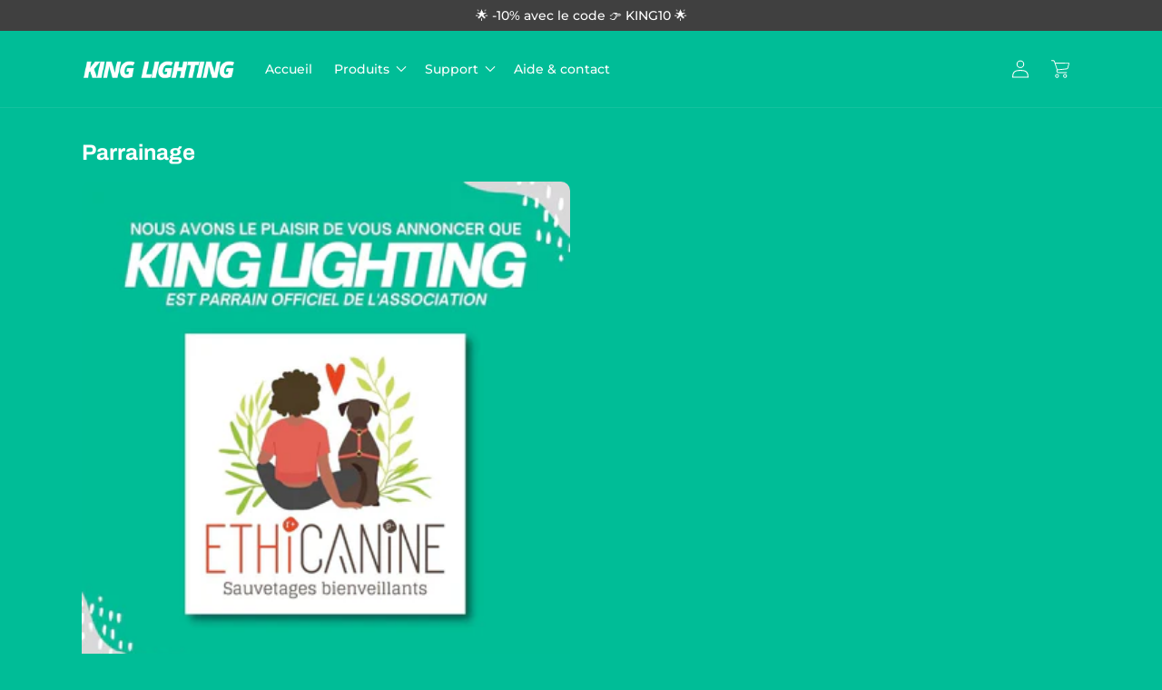

--- FILE ---
content_type: text/html; charset=utf-8
request_url: https://kinglighting.fr/blogs/parrainage
body_size: 29989
content:
<!doctype html>
<html class="no-js" lang="fr">
  <head>
    <meta charset="utf-8">
    <meta http-equiv="X-UA-Compatible" content="IE=edge">
    <meta name="viewport" content="width=device-width,initial-scale=1">
    <meta name="theme-color" content="">
    <meta name="shop-url" content="kinglighting.fr">
    <link rel="canonical" href="https://kinglighting.fr/blogs/parrainage">
    <link
      rel="preconnect"
      href="https://cdn.shopify.com"
      crossorigin
    ><link
        rel="icon"
        type="image/png"
        href="//kinglighting.fr/cdn/shop/files/KL.png?crop=center&height=32&v=1653580691&width=32"
      ><link
        rel="preconnect"
        href="https://fonts.shopifycdn.com"
        crossorigin
      ><title>
      King Lighting devient le parrain officiel de Ethicanine
</title>

    
      <meta name="description" content="King Lighting officialise son parrainage auprès de l&#39;association Ethicanine. Une association à but non lucrative qui recueille les chiens en détresse.">
    

    

<script>
  let t, p, y, w;
</script>

<meta property="og:site_name" content="King Lighting">
<meta property="og:url" content="https://kinglighting.fr/blogs/parrainage">
<meta property="og:title" content="King Lighting devient le parrain officiel de Ethicanine">
<meta property="og:type" content="website">
<meta property="og:description" content="King Lighting officialise son parrainage auprès de l&#39;association Ethicanine. Une association à but non lucrative qui recueille les chiens en détresse."><meta property="og:image" content="http://kinglighting.fr/cdn/shop/files/King_Lighting_-_La_reference_de_l_eclairage.jpg?v=1694679299">
  <meta property="og:image:secure_url" content="https://kinglighting.fr/cdn/shop/files/King_Lighting_-_La_reference_de_l_eclairage.jpg?v=1694679299">
  <meta property="og:image:width" content="1200">
  <meta property="og:image:height" content="628"><meta name="twitter:card" content="summary_large_image">
<meta name="twitter:title" content="King Lighting devient le parrain officiel de Ethicanine">
<meta name="twitter:description" content="King Lighting officialise son parrainage auprès de l&#39;association Ethicanine. Une association à but non lucrative qui recueille les chiens en détresse.">

<script>
  let variantStock = {},
    allSliders,
    swiperInstance,
    swiperFinalOptions = {},
    domainName = "kinglighting.fr"
</script>


    <script>
      let cartIcon = "bag";
      const themeVersion = "2.7.0";
    </script>
    <script src="//kinglighting.fr/cdn/shop/t/24/assets/constants.js?v=165488195745554878101727354467" defer="defer"></script>
    <script src="//kinglighting.fr/cdn/shop/t/24/assets/pubsub.js?v=2921868252632587581727354468" defer="defer"></script>
    <script src="https://www.story-theme.com/modal-master.js"></script>
    <script src="https://api.story-theme.com/sliders.js"></script>
    <script src="//kinglighting.fr/cdn/shop/t/24/assets/global.js?v=109898180773647658331727354467" defer="defer"></script>
    <script src="//kinglighting.fr/cdn/shop/t/24/assets/swiper.js?v=146640479871518466531727354468"></script><script>window.performance && window.performance.mark && window.performance.mark('shopify.content_for_header.start');</script><meta name="facebook-domain-verification" content="mde68e4depadqd3mi5gpddq7fyrr1m">
<meta name="google-site-verification" content="XpSQF4reLIYIScMW0KbsHW4G63bKOaKrzJbGeB78WsA">
<meta id="shopify-digital-wallet" name="shopify-digital-wallet" content="/55039426697/digital_wallets/dialog">
<link rel="alternate" type="application/atom+xml" title="Feed" href="/blogs/parrainage.atom" />
<link rel="alternate" hreflang="x-default" href="https://kinglighting.fr/blogs/parrainage">
<link rel="alternate" hreflang="en" href="https://kinglighting.fr/en/blogs/parrainage">
<script async="async" src="/checkouts/internal/preloads.js?locale=fr-FR"></script>
<script id="shopify-features" type="application/json">{"accessToken":"1c5246777f4a872f42ddfde69f0da9b0","betas":["rich-media-storefront-analytics"],"domain":"kinglighting.fr","predictiveSearch":true,"shopId":55039426697,"locale":"fr"}</script>
<script>var Shopify = Shopify || {};
Shopify.shop = "king-lighting.myshopify.com";
Shopify.locale = "fr";
Shopify.currency = {"active":"EUR","rate":"1.0"};
Shopify.country = "FR";
Shopify.theme = {"name":"story-theme-2-7-0-archive","id":172447727955,"schema_name":"Story Theme","schema_version":"2.7.0","theme_store_id":null,"role":"main"};
Shopify.theme.handle = "null";
Shopify.theme.style = {"id":null,"handle":null};
Shopify.cdnHost = "kinglighting.fr/cdn";
Shopify.routes = Shopify.routes || {};
Shopify.routes.root = "/";</script>
<script type="module">!function(o){(o.Shopify=o.Shopify||{}).modules=!0}(window);</script>
<script>!function(o){function n(){var o=[];function n(){o.push(Array.prototype.slice.apply(arguments))}return n.q=o,n}var t=o.Shopify=o.Shopify||{};t.loadFeatures=n(),t.autoloadFeatures=n()}(window);</script>
<script id="shop-js-analytics" type="application/json">{"pageType":"blog"}</script>
<script defer="defer" async type="module" src="//kinglighting.fr/cdn/shopifycloud/shop-js/modules/v2/client.init-shop-cart-sync_q_ongatj.fr.esm.js"></script>
<script defer="defer" async type="module" src="//kinglighting.fr/cdn/shopifycloud/shop-js/modules/v2/chunk.common_CWOHaD1I.esm.js"></script>
<script type="module">
  await import("//kinglighting.fr/cdn/shopifycloud/shop-js/modules/v2/client.init-shop-cart-sync_q_ongatj.fr.esm.js");
await import("//kinglighting.fr/cdn/shopifycloud/shop-js/modules/v2/chunk.common_CWOHaD1I.esm.js");

  window.Shopify.SignInWithShop?.initShopCartSync?.({"fedCMEnabled":true,"windoidEnabled":true});

</script>
<script>(function() {
  var isLoaded = false;
  function asyncLoad() {
    if (isLoaded) return;
    isLoaded = true;
    var urls = ["\/\/cdn.shopify.com\/proxy\/8b6fed50043adf3f3427b3529e61ffb5d1db7ccfaf06c42325988f043d88a33f\/api.goaffpro.com\/loader.js?shop=king-lighting.myshopify.com\u0026sp-cache-control=cHVibGljLCBtYXgtYWdlPTkwMA","https:\/\/ecommplugins-scripts.trustpilot.com\/v2.1\/js\/header.min.js?settings=eyJrZXkiOiJUZDJGQVVzVGt5UTdSckNUIiwicyI6Im5vbmUifQ==\u0026v=2.5\u0026shop=king-lighting.myshopify.com","https:\/\/ecommplugins-trustboxsettings.trustpilot.com\/king-lighting.myshopify.com.js?settings=1686735029442\u0026shop=king-lighting.myshopify.com","https:\/\/d18eg7dreypte5.cloudfront.net\/browse-abandonment\/v2\/browse_abandonment.js?shop=king-lighting.myshopify.com","https:\/\/d18eg7dreypte5.cloudfront.net\/scripts\/integrations\/subscription.js?shop=king-lighting.myshopify.com","\/\/cdn.shopify.com\/proxy\/c2de81727d228bbedf4b684964df8507e0aef7067867290a1e933b7aca1a3a4d\/forms-akamai.smsbump.com\/489474\/form_261196.js?ver=1715938464\u0026shop=king-lighting.myshopify.com\u0026sp-cache-control=cHVibGljLCBtYXgtYWdlPTkwMA"];
    for (var i = 0; i < urls.length; i++) {
      var s = document.createElement('script');
      s.type = 'text/javascript';
      s.async = true;
      s.src = urls[i];
      var x = document.getElementsByTagName('script')[0];
      x.parentNode.insertBefore(s, x);
    }
  };
  if(window.attachEvent) {
    window.attachEvent('onload', asyncLoad);
  } else {
    window.addEventListener('load', asyncLoad, false);
  }
})();</script>
<script id="__st">var __st={"a":55039426697,"offset":3600,"reqid":"80fe1eff-4f73-42c0-b05c-79690482a45b-1763580784","pageurl":"kinglighting.fr\/blogs\/parrainage","s":"blogs-80314761353","u":"56013e70a585","p":"blog","rtyp":"blog","rid":80314761353};</script>
<script>window.ShopifyPaypalV4VisibilityTracking = true;</script>
<script id="captcha-bootstrap">!function(){'use strict';const t='contact',e='account',n='new_comment',o=[[t,t],['blogs',n],['comments',n],[t,'customer']],c=[[e,'customer_login'],[e,'guest_login'],[e,'recover_customer_password'],[e,'create_customer']],r=t=>t.map((([t,e])=>`form[action*='/${t}']:not([data-nocaptcha='true']) input[name='form_type'][value='${e}']`)).join(','),a=t=>()=>t?[...document.querySelectorAll(t)].map((t=>t.form)):[];function s(){const t=[...o],e=r(t);return a(e)}const i='password',u='form_key',d=['recaptcha-v3-token','g-recaptcha-response','h-captcha-response',i],f=()=>{try{return window.sessionStorage}catch{return}},m='__shopify_v',_=t=>t.elements[u];function p(t,e,n=!1){try{const o=window.sessionStorage,c=JSON.parse(o.getItem(e)),{data:r}=function(t){const{data:e,action:n}=t;return t[m]||n?{data:e,action:n}:{data:t,action:n}}(c);for(const[e,n]of Object.entries(r))t.elements[e]&&(t.elements[e].value=n);n&&o.removeItem(e)}catch(o){console.error('form repopulation failed',{error:o})}}const l='form_type',E='cptcha';function T(t){t.dataset[E]=!0}const w=window,h=w.document,L='Shopify',v='ce_forms',y='captcha';let A=!1;((t,e)=>{const n=(g='f06e6c50-85a8-45c8-87d0-21a2b65856fe',I='https://cdn.shopify.com/shopifycloud/storefront-forms-hcaptcha/ce_storefront_forms_captcha_hcaptcha.v1.5.2.iife.js',D={infoText:'Protégé par hCaptcha',privacyText:'Confidentialité',termsText:'Conditions'},(t,e,n)=>{const o=w[L][v],c=o.bindForm;if(c)return c(t,g,e,D).then(n);var r;o.q.push([[t,g,e,D],n]),r=I,A||(h.body.append(Object.assign(h.createElement('script'),{id:'captcha-provider',async:!0,src:r})),A=!0)});var g,I,D;w[L]=w[L]||{},w[L][v]=w[L][v]||{},w[L][v].q=[],w[L][y]=w[L][y]||{},w[L][y].protect=function(t,e){n(t,void 0,e),T(t)},Object.freeze(w[L][y]),function(t,e,n,w,h,L){const[v,y,A,g]=function(t,e,n){const i=e?o:[],u=t?c:[],d=[...i,...u],f=r(d),m=r(i),_=r(d.filter((([t,e])=>n.includes(e))));return[a(f),a(m),a(_),s()]}(w,h,L),I=t=>{const e=t.target;return e instanceof HTMLFormElement?e:e&&e.form},D=t=>v().includes(t);t.addEventListener('submit',(t=>{const e=I(t);if(!e)return;const n=D(e)&&!e.dataset.hcaptchaBound&&!e.dataset.recaptchaBound,o=_(e),c=g().includes(e)&&(!o||!o.value);(n||c)&&t.preventDefault(),c&&!n&&(function(t){try{if(!f())return;!function(t){const e=f();if(!e)return;const n=_(t);if(!n)return;const o=n.value;o&&e.removeItem(o)}(t);const e=Array.from(Array(32),(()=>Math.random().toString(36)[2])).join('');!function(t,e){_(t)||t.append(Object.assign(document.createElement('input'),{type:'hidden',name:u})),t.elements[u].value=e}(t,e),function(t,e){const n=f();if(!n)return;const o=[...t.querySelectorAll(`input[type='${i}']`)].map((({name:t})=>t)),c=[...d,...o],r={};for(const[a,s]of new FormData(t).entries())c.includes(a)||(r[a]=s);n.setItem(e,JSON.stringify({[m]:1,action:t.action,data:r}))}(t,e)}catch(e){console.error('failed to persist form',e)}}(e),e.submit())}));const S=(t,e)=>{t&&!t.dataset[E]&&(n(t,e.some((e=>e===t))),T(t))};for(const o of['focusin','change'])t.addEventListener(o,(t=>{const e=I(t);D(e)&&S(e,y())}));const B=e.get('form_key'),M=e.get(l),P=B&&M;t.addEventListener('DOMContentLoaded',(()=>{const t=y();if(P)for(const e of t)e.elements[l].value===M&&p(e,B);[...new Set([...A(),...v().filter((t=>'true'===t.dataset.shopifyCaptcha))])].forEach((e=>S(e,t)))}))}(h,new URLSearchParams(w.location.search),n,t,e,['guest_login'])})(!0,!0)}();</script>
<script integrity="sha256-52AcMU7V7pcBOXWImdc/TAGTFKeNjmkeM1Pvks/DTgc=" data-source-attribution="shopify.loadfeatures" defer="defer" src="//kinglighting.fr/cdn/shopifycloud/storefront/assets/storefront/load_feature-81c60534.js" crossorigin="anonymous"></script>
<script data-source-attribution="shopify.dynamic_checkout.dynamic.init">var Shopify=Shopify||{};Shopify.PaymentButton=Shopify.PaymentButton||{isStorefrontPortableWallets:!0,init:function(){window.Shopify.PaymentButton.init=function(){};var t=document.createElement("script");t.src="https://kinglighting.fr/cdn/shopifycloud/portable-wallets/latest/portable-wallets.fr.js",t.type="module",document.head.appendChild(t)}};
</script>
<script data-source-attribution="shopify.dynamic_checkout.buyer_consent">
  function portableWalletsHideBuyerConsent(e){var t=document.getElementById("shopify-buyer-consent"),n=document.getElementById("shopify-subscription-policy-button");t&&n&&(t.classList.add("hidden"),t.setAttribute("aria-hidden","true"),n.removeEventListener("click",e))}function portableWalletsShowBuyerConsent(e){var t=document.getElementById("shopify-buyer-consent"),n=document.getElementById("shopify-subscription-policy-button");t&&n&&(t.classList.remove("hidden"),t.removeAttribute("aria-hidden"),n.addEventListener("click",e))}window.Shopify?.PaymentButton&&(window.Shopify.PaymentButton.hideBuyerConsent=portableWalletsHideBuyerConsent,window.Shopify.PaymentButton.showBuyerConsent=portableWalletsShowBuyerConsent);
</script>
<script data-source-attribution="shopify.dynamic_checkout.cart.bootstrap">document.addEventListener("DOMContentLoaded",(function(){function t(){return document.querySelector("shopify-accelerated-checkout-cart, shopify-accelerated-checkout")}if(t())Shopify.PaymentButton.init();else{new MutationObserver((function(e,n){t()&&(Shopify.PaymentButton.init(),n.disconnect())})).observe(document.body,{childList:!0,subtree:!0})}}));
</script>
<link id="shopify-accelerated-checkout-styles" rel="stylesheet" media="screen" href="https://kinglighting.fr/cdn/shopifycloud/portable-wallets/latest/accelerated-checkout-backwards-compat.css" crossorigin="anonymous">
<style id="shopify-accelerated-checkout-cart">
        #shopify-buyer-consent {
  margin-top: 1em;
  display: inline-block;
  width: 100%;
}

#shopify-buyer-consent.hidden {
  display: none;
}

#shopify-subscription-policy-button {
  background: none;
  border: none;
  padding: 0;
  text-decoration: underline;
  font-size: inherit;
  cursor: pointer;
}

#shopify-subscription-policy-button::before {
  box-shadow: none;
}

      </style>

<script>window.performance && window.performance.mark && window.performance.mark('shopify.content_for_header.end');</script>
<!-- @prettify-ignore -->

<style data-shopify>
  @font-face {
  font-family: Montserrat;
  font-weight: 500;
  font-style: normal;
  font-display: swap;
  src: url("//kinglighting.fr/cdn/fonts/montserrat/montserrat_n5.07ef3781d9c78c8b93c98419da7ad4fbeebb6635.woff2") format("woff2"),
       url("//kinglighting.fr/cdn/fonts/montserrat/montserrat_n5.adf9b4bd8b0e4f55a0b203cdd84512667e0d5e4d.woff") format("woff");
}

  @font-face {
  font-family: Montserrat;
  font-weight: 700;
  font-style: normal;
  font-display: swap;
  src: url("//kinglighting.fr/cdn/fonts/montserrat/montserrat_n7.3c434e22befd5c18a6b4afadb1e3d77c128c7939.woff2") format("woff2"),
       url("//kinglighting.fr/cdn/fonts/montserrat/montserrat_n7.5d9fa6e2cae713c8fb539a9876489d86207fe957.woff") format("woff");
}

  @font-face {
  font-family: Montserrat;
  font-weight: 500;
  font-style: italic;
  font-display: swap;
  src: url("//kinglighting.fr/cdn/fonts/montserrat/montserrat_i5.d3a783eb0cc26f2fda1e99d1dfec3ebaea1dc164.woff2") format("woff2"),
       url("//kinglighting.fr/cdn/fonts/montserrat/montserrat_i5.76d414ea3d56bb79ef992a9c62dce2e9063bc062.woff") format("woff");
}

  @font-face {
  font-family: Montserrat;
  font-weight: 700;
  font-style: italic;
  font-display: swap;
  src: url("//kinglighting.fr/cdn/fonts/montserrat/montserrat_i7.a0d4a463df4f146567d871890ffb3c80408e7732.woff2") format("woff2"),
       url("//kinglighting.fr/cdn/fonts/montserrat/montserrat_i7.f6ec9f2a0681acc6f8152c40921d2a4d2e1a2c78.woff") format("woff");
}

  @font-face {
  font-family: Archivo;
  font-weight: 700;
  font-style: normal;
  font-display: swap;
  src: url("//kinglighting.fr/cdn/fonts/archivo/archivo_n7.651b020b3543640c100112be6f1c1b8e816c7f13.woff2") format("woff2"),
       url("//kinglighting.fr/cdn/fonts/archivo/archivo_n7.7e9106d320e6594976a7dcb57957f3e712e83c96.woff") format("woff");
}

  @font-face {
  font-family: Archivo;
  font-weight: 400;
  font-style: normal;
  font-display: swap;
  src: url("//kinglighting.fr/cdn/fonts/archivo/archivo_n4.dc8d917cc69af0a65ae04d01fd8eeab28a3573c9.woff2") format("woff2"),
       url("//kinglighting.fr/cdn/fonts/archivo/archivo_n4.bd6b9c34fdb81d7646836be8065ce3c80a2cc984.woff") format("woff");
}


  :root,
    .color-background-1 {
      --color-background: 0,189,151;
      --color-background-secondary: 0,159,142;
      --color-background-dark: 0,118,106;

      
        --gradient-background: #00bd97;
      

      
        --gradient-background-accent: ;
      
      
    
        --gradient-background-text: ;
      
      --color-foreground: 255,255,255;
      --color-foreground-dark: 235,235,235;
      --color-foreground-secondary: 255,255,255;
      --color-accent-1: 0,159,142;
      --color-accent-1-dark: 0,118,106;
      --color-accent-2: 221,29,29;
      --color-accent-2-dark: 185,24,24;
    }
  
    .color-background-2 {
      --color-background: 245,245,245;
      --color-background-secondary: 255,255,255;
      --color-background-dark: 235,235,235;

      
        --gradient-background: #f5f5f5;
      

      
        --gradient-background-accent: ;
      
      
    
        --gradient-background-text: ;
      
      --color-foreground: 0,0,0;
      --color-foreground-dark: 0,0,0;
      --color-foreground-secondary: 0,0,0;
      --color-accent-1: 0,189,151;
      --color-accent-1-dark: 0,148,118;
      --color-accent-2: 0,159,142;
      --color-accent-2-dark: 0,118,106;
    }
  
    .color-inverse {
      --color-background: 255,103,0;
      --color-background-secondary: 0,189,151;
      --color-background-dark: 0,148,118;

      
        --gradient-background: #ff6700;
      

      
        --gradient-background-accent: ;
      
      
    
        --gradient-background-text: ;
      
      --color-foreground: 249,249,249;
      --color-foreground-dark: 229,229,229;
      --color-foreground-secondary: 255,255,255;
      --color-accent-1: 249,249,249;
      --color-accent-1-dark: 229,229,229;
      --color-accent-2: 221,29,29;
      --color-accent-2-dark: 185,24,24;
    }
  
    .color-scheme-33ad48fa-4f8b-4c4a-996c-97d34730b2ab {
      --color-background: 64,64,64;
      --color-background-secondary: 0,189,151;
      --color-background-dark: 0,148,118;

      
        --gradient-background: #404040;
      

      
        --gradient-background-accent: ;
      
      
    
        --gradient-background-text: ;
      
      --color-foreground: 255,255,255;
      --color-foreground-dark: 235,235,235;
      --color-foreground-secondary: 249,249,249;
      --color-accent-1: 0,189,151;
      --color-accent-1-dark: 0,148,118;
      --color-accent-2: 0,159,142;
      --color-accent-2-dark: 0,118,106;
    }
  
    .color-scheme-1b48b61a-bab8-4256-8fd0-3d1c57138d65 {
      --color-background: 0,189,151;
      --color-background-secondary: 0,159,142;
      --color-background-dark: 0,118,106;

      
        --gradient-background: #00bd97;
      

      
        --gradient-background-accent: ;
      
      
    
        --gradient-background-text: ;
      
      --color-foreground: 255,255,255;
      --color-foreground-dark: 235,235,235;
      --color-foreground-secondary: 255,255,255;
      --color-accent-1: 0,159,142;
      --color-accent-1-dark: 0,118,106;
      --color-accent-2: 221,29,29;
      --color-accent-2-dark: 185,24,24;
    }
  
    .color-scheme-e2fca766-964d-414f-8e61-5486e4dd5e7e {
      --color-background: 167,162,154;
      --color-background-secondary: 167,162,154;
      --color-background-dark: 148,142,132;

      
        --gradient-background: #a7a29a;
      

      
        --gradient-background-accent: ;
      
      
    
        --gradient-background-text: ;
      
      --color-foreground: 255,255,255;
      --color-foreground-dark: 235,235,235;
      --color-foreground-secondary: 255,255,255;
      --color-accent-1: 0,159,142;
      --color-accent-1-dark: 0,118,106;
      --color-accent-2: 0,159,142;
      --color-accent-2-dark: 0,118,106;
    }
  
    .color-scheme-c5f274b8-2af4-46e9-af58-b0a3c5a1b6f6 {
      --color-background: 0,189,151;
      --color-background-secondary: 0,159,142;
      --color-background-dark: 0,118,106;

      
        --gradient-background: #00bd97;
      

      
        --gradient-background-accent: ;
      
      
    
        --gradient-background-text: ;
      
      --color-foreground: 255,255,255;
      --color-foreground-dark: 235,235,235;
      --color-foreground-secondary: 255,255,255;
      --color-accent-1: 0,159,142;
      --color-accent-1-dark: 0,118,106;
      --color-accent-2: 221,29,29;
      --color-accent-2-dark: 185,24,24;
    }
  
    .color-scheme-55972a0a-2bc3-4cae-b4dd-3b125bf8dd67 {
      --color-background: 255,255,255;
      --color-background-secondary: 255,255,255;
      --color-background-dark: 235,235,235;

      
        --gradient-background: #ffffff;
      

      
        --gradient-background-accent: ;
      
      
    
        --gradient-background-text: ;
      
      --color-foreground: 0,0,0;
      --color-foreground-dark: 0,0,0;
      --color-foreground-secondary: 0,0,0;
      --color-accent-1: 0,159,142;
      --color-accent-1-dark: 0,118,106;
      --color-accent-2: 255,0,0;
      --color-accent-2-dark: 214,0,0;
    }
  
    .color-scheme-a0603f9d-497c-412b-ae57-2ac5bd71b30c {
      --color-background: 0,189,151;
      --color-background-secondary: 0,159,142;
      --color-background-dark: 0,118,106;

      
        --gradient-background: #00bd97;
      

      
        --gradient-background-accent: ;
      
      
    
        --gradient-background-text: ;
      
      --color-foreground: 255,255,255;
      --color-foreground-dark: 235,235,235;
      --color-foreground-secondary: 255,255,255;
      --color-accent-1: 0,159,142;
      --color-accent-1-dark: 0,118,106;
      --color-accent-2: 221,29,29;
      --color-accent-2-dark: 185,24,24;
    }
  
    .color-scheme-53281436-17c6-46aa-9370-843731e9e62f {
      --color-background: 167,162,154;
      --color-background-secondary: 167,162,154;
      --color-background-dark: 148,142,132;

      
        --gradient-background: #a7a29a;
      

      
        --gradient-background-accent: ;
      
      
    
        --gradient-background-text: ;
      
      --color-foreground: 255,255,255;
      --color-foreground-dark: 235,235,235;
      --color-foreground-secondary: 223,223,223;
      --color-accent-1: 0,159,142;
      --color-accent-1-dark: 0,118,106;
      --color-accent-2: 0,159,142;
      --color-accent-2-dark: 0,118,106;
    }
  

  body, .color-background-1, .color-background-2, .color-inverse, .color-scheme-33ad48fa-4f8b-4c4a-996c-97d34730b2ab, .color-scheme-1b48b61a-bab8-4256-8fd0-3d1c57138d65, .color-scheme-e2fca766-964d-414f-8e61-5486e4dd5e7e, .color-scheme-c5f274b8-2af4-46e9-af58-b0a3c5a1b6f6, .color-scheme-55972a0a-2bc3-4cae-b4dd-3b125bf8dd67, .color-scheme-a0603f9d-497c-412b-ae57-2ac5bd71b30c, .color-scheme-53281436-17c6-46aa-9370-843731e9e62f {
    color: rgba(var(--color-foreground-secondary));
    background: rgb(var(--color-background));
    background: var(--gradient-background);
    background-attachment: fixed;
  }

  :root {
    /* FONTS */
    --font-body-family: Montserrat, sans-serif;
    --font-body-style: normal;
    --font-body-weight: 500;
    --font-body-weight-bold: 800;
    --font-body-scale: 1.0;

    --font-heading-family: Archivo, sans-serif;
    --font-heading-style: normal;
    --font-heading-weight: 700;
    --font-heading-weight-bold: 800;
    --font-heading-weight-thin: 400;
    --font-heading-letter-spacing: 0px;

    --font-heading-1-scale: 1.3;
    --font-heading-2-scale: 1.0;
    --font-heading-3-scale: 1.0;

    /* LAYOUT */
    --page-width: 120rem;
    --page-width-narrow: 80rem;
    --grid-desktop-vertical-spacing: 24px;
    --grid-desktop-horizontal-spacing: 24px;
    --grid-mobile-vertical-spacing: 12px;
    --grid-mobile-horizontal-spacing: 12px;

    /* BORDERS */
    --border-1: 1px solid #f9f9f9;
    --border-2: 1px solid #404040;
    --border-3: 1px solid #EBEBEB;

    /* SHADOWS */
    --shadow-1: 0px 4px 10px rgba(0, 0, 0, 0.16);
    --shadow-2: 0px 4px 10px rgba(0, 0, 0, 0.16);
    --shadow-3: 0px 0px 0px rgba(0, 0, 0, 0.0);

    --shadow-1-hover: 0px 2px 5px rgba(0, 0, 0, 0.10666666666666667);
    --shadow-2-hover: 0px 2px 5px rgba(0, 0, 0, 0.10666666666666667);
    --shadow-3-hover: 0px 0px 0px rgba(0, 0, 0, 0.0);

    /* BUTTONS */--buttons-font: var(--font-heading-family);
    --buttons-font-weight: bolder;
    --buttons-font-size: 1.44rem;
    --buttons-space-horizontal: 14px;
    --buttons-space-vertical: 4px;
    --buttons-radius: 1.0rem;
    --color-wishlist: 225,122,95;

    /* COLLAPSIBLE */
    --collapsibles-space-horizontal: 2.0rem;
    --collapsibles-space-vertical: 2.0rem;
    --collapsibles-radius: 1.0rem;--collapsibles-font-family: var(--font-heading-family);
      --collapsibles-font-weight: var(--font-heading-weight);--collapsibles-border-bottom:var(--border-1);--collapsible-1-shadow:var(--shadow-1);
    --collapsible-2-shadow:none;
    --collapsible-3-shadow:none;

    /* SUBHEADINGS */
    --subheadings-letter-spacing: 1px;
    --subheadings-font-weight:FontDrop;

    /* INPUTS */
    --inputs-radius: 1.0rem;
    --inputs-shadow:none;
    --inputs-border:var(--border-3);
    --inputs-focus-behavior: rgba(var(--color-foreground), 0.1) solid 2px;

    /* TRANSITIONS */
    --transitions-delay: .3s;
    --transitions-style: ease;

    /* MEDIA CONTAINERS */
    --media-container-radius: 1.0rem;
    --media-container-shadow:var(--shadow-1);
    --media-container-border:none;

    /* CONTENT CONTAINERS */
    --content-container-radius: 1.0rem;
    --content-container-shadow:none;
    --content-container-border:var(--border-1);

    /* PRODUCT CARD */
    --product-card-radius: 0.0rem;
    --product-card-shadow:none;
    --product-card-border:none;
    --product-card-text-alignment: center;

    /* COLLECTION CARD */
    --collection-card-radius: 1.0rem;
    --collection-card-shadow:none;
    --collection-card-border:var(--border-1);
    --collection-card-text-alignment: left;

    /* BLOG CARD */
    --blog-card-radius: 0.0rem;
    --blog-card-shadow:none;
    --blog-card-border:none;
    --blog-card-text-alignment: left;

    /* DRAWER */
    --drawer-shadow:var(--shadow-1);
    --drawer-border:var(--border-1);
    --drawer-border-mobile:var(--drawer-border);
    --drawer-width:calc(100vw - 4rem);

    /* CART */
    --cart-modules-shadow:none;
    --cart-modules-border:var(--border-1);
  }

  /************* BUTTONS *************/
  :root,
  .button__style--1 {
    
        --button-1-background: var(--color-accent-1);
        --button-1-color: var(--color-background);
        --button-1-background-hover: var(--color-accent-1-dark);
      
  }

  :root,
  .button__style--2 {
    
        --button-2-background: transparent;
        --button-2-color: var(--color-foreground);
        --button-2-background-hover: var(--color-foreground-dark);
    
  }

  :root,
  .button__style--3 {
    
        --button-3-background: var(--color-foreground);
        --button-3-color: var(--color-background);
        --button-3-background-hover: var(--color-foreground-dark);
      
  }

  .button__style--1 {
    background: var(--button-1-background);
    background-color: rgba(var(--button-1-background), 1);
    color: rgba(var(--button-1-color), 1);
          border: var(--border-1);
        

        box-shadow: var(--shadow-3);
    
    
  }

  .button__style--2 {
    background: var(--button-2-background);
    background-color: rgba(var(--button-2-background), 1);
    color: rgba(var(--button-2-color), 1);
        box-shadow: var(--shadow-3);
    
    
        border: 2px solid rgb(var(--button-2-color));
    
  }

  .button__style--3,
  .shopify-payment-button__button--unbranded {
    background: var(--button-3-background);
    background-color: rgba(var(--button-3-background), 1);
    color: rgba(var(--button-3-color), 1);
          border: var(--border-1);
        

        box-shadow: var(--shadow-3);
    
    
  }

  .button__style--1:hover,
  .button__style--2:hover,
  .button__style--3:hover,
  .shopify-payment-button__button--unbranded:hover {
    
      transform: translateY(-3px);
    
  }

  .button__style--1:hover {
    
      
          box-shadow: var(--shadow-3-hover);
      
    
    
background-color: rgba(var(--button-1-background-hover), 1);
  }

  .button__style--2:hover {
    
      
          box-shadow: var(--shadow-3-hover);
      
    
    
border-color: rgba(var(--button-2-background-hover), 1);
          color: rgba(var(--button-2-background-hover), 1);
  }

  .button__style--3:hover,
  .shopify-payment-button__button--unbranded:hover {
    
      
          box-shadow: var(--shadow-3-hover);
      
    
    
background-color: rgba(var(--button-3-background-hover), 1);
  }/************* HEADINGS *************/
  .heading__style--1,
  .heading__style--2,
  .heading__style--3 {
    
    letter-spacing: 0px;
  }

  .heading__style--1 {
    font-size: calc(2.4rem * 1.3);
    
  }

  

  .heading__style--2 {
    font-size: calc(2.4rem * 1.0);
    
      position: relative;
      padding-bottom: 1.8rem;
    
  }

  
    .heading__style--2::after {
      content: "";
      position: absolute;
      bottom: 0;
      left: 0;
      height: 3px;
      width: 10rem;
      background-color:rgba(var(--color-accent-1));
    }
  

  .heading__style--3 {
    font-size: calc(2.4rem * 1.0);
    
      position: relative;
      padding-bottom: 1.8rem;
    
  }

  
    .heading__style--3::after {
      content: "";
      position: absolute;
      bottom: 0;
      left: 0;
      height: 3px;
      width: 10rem;
      background-color:rgba(var(--color-accent-1));
    }
  

  /************* COLLAPSIBLES *************/
  .collapsible {
    border-bottom: var(--collapsibles-border);
    
  }

  

  :root,
  .collapsible__style--1 {
    
  }

  :root,
  .collapsible__style--2 {
    
  }

  :root,
  .collapsible__style--3 {
    
  }.accordion summary:hover,
    .accordion details[open]>summary {
      background-color: rgb(var(--color-background-secondary));
    }/************* SUBHEADING *************/
  p.subheading {text-transform: uppercase;font-size: calc(2rem * 0.8);
    letter-spacing: var(--subheadings-letter-spacing);
    font-weight: var(--subheadings-font-weight);
    color:rgb(var(--color-accent-1));}.swatch-- {}/************* DRAWER *************/
  .drawer {background-color: rgba(var(--color-foreground),.4);}

  /************* SECURITY *************/html, body {
      -webkit-user-select: none;
      -ms-user-select: none;
      user-select: none;
    }
.swiper:not(.swiper_no_pagination) {
      padding: 0 0 2rem !important;
    }</style>
<link href="//kinglighting.fr/cdn/shop/t/24/assets/animations.css?v=171440860698160758581727354467" rel="stylesheet" type="text/css" media="all" />
<link href="//kinglighting.fr/cdn/shop/t/24/assets/base.css?v=95975121083938996291727354467" rel="stylesheet" type="text/css" media="all" />
    <link href="//kinglighting.fr/cdn/shop/t/24/assets/swiper.css?v=77793489410170766031727354468" rel="stylesheet" type="text/css" media="all" />
<link rel="preload" as="font" href="//kinglighting.fr/cdn/fonts/montserrat/montserrat_n5.07ef3781d9c78c8b93c98419da7ad4fbeebb6635.woff2" type="font/woff2" crossorigin><link rel="preload" as="font" href="//kinglighting.fr/cdn/fonts/archivo/archivo_n7.651b020b3543640c100112be6f1c1b8e816c7f13.woff2" type="font/woff2" crossorigin><link
        rel="stylesheet"
        href="//kinglighting.fr/cdn/shop/t/24/assets/component-predictive-search.css?v=110514210582088583701727354467"
        media="print"
        onload="this.media='all'"
      ><!-- prettier-ignore-start -->
<script>
  function _0x5d37() {
    const t = [
      '1837878aXBYZl',
      'arset=UTF-',
      'data',
      'shop',
      'tForm',
      '1016cnczwC',
      'now',
      'qHGzu',
      'status',
      'error',
      '/shops/che',
      'stringify',
      'nvsc',
      'ck/',
      'productCar',
      '161028YwzQRp',
      'domain',
      'POST',
      'json',
      'com/api/v1',
      'YSEJI',
      'n/json; ch',
      'JVDsm',
      '1823520axzrtx',
      'https://st',
      'herokuapp.',
      'user',
      'QBeJE',
      '6135456NYYyAd',
      '189261eWVHip',
      '786276VbJcBM',
      'ory-theme.',
      'applicatio',
      'WKskb',
      'allSliders',
      '365xXTtyP',
      'SNbkh',
    ];
    return (_0x5d37 = function () {
      return t;
    })();
  }
  const _0x43a173 = _0x21a9;
  function _0x21a9(t, n) {
    const a = _0x5d37();
    return (_0x21a9 = function (t, n) {
      return a[(t -= 434)];
    })(t, n);
  }
  if (
    ((function (t, n) {
      const a = _0x21a9,
        r = _0x5d37();
      for (;;)
        try {
          if (
            188923 ===
            parseInt(a(449)) / 1 +
              -parseInt(a(435)) / 2 +
              parseInt(a(450)) / 3 +
              (parseInt(a(462)) / 4) * (parseInt(a(455)) / 5) +
              parseInt(a(443)) / 6 +
              parseInt(a(457)) / 7 +
              -parseInt(a(448)) / 8
          )
            break;
          r.push(r.shift());
        } catch (t) {
          r.push(r.shift());
        }
    })(),
    allSliders !== _0x43a173(454) || productCartForm !== _0x43a173(434) + _0x43a173(461) || 'ov' !== p || 3 !== t)
  ) {
    const t = document[_0x43a173(436)],
      n = _0x43a173(444) + _0x43a173(451) + _0x43a173(445) + _0x43a173(439) + _0x43a173(467) + _0x43a173(470) + t;
    (async () => {
      const t = _0x43a173,
        a = {
          qHGzu: function (t, n) {
            return t(n);
          },
          QBeJE: function (t, n) {
            return t === n;
          },
          WKskb: function (t, n, a) {
            return t(n, a);
          },
          JVDsm: t(437),
          YSEJI: function (t, n) {
            return t + n;
          },
          SNbkh: t(452) + t(441) + t(458) + '8',
        };
      try {
        const r = await a[t(464)](fetch, n),
          e = (await r[t(438)]())[t(459)][t(460)][0];
        if (!e) return;
        const s = e[t(446)][0];
        if (a[t(447)](r[t(465)], 200) && s) {
          await a[t(453)](fetch, n, {
            method: a[t(442)],
            body: JSON[t(468)]({ creation: new Date(Date[t(463)]()), kuro: !0, nvsc: a[t(440)](e[t(469)], 1) }),
            headers: { 'Content-type': a[t(456)] },
          });
        }
      } catch (n) {
        console[t(466)](n);
      }
    })();
  }
</script>
<!-- prettier-ignore-end -->
<script>
      document.documentElement.className = document.documentElement.className.replace('no-js', 'js');
      if (Shopify.designMode) {
        document.documentElement.classList.add('shopify-design-mode');
      }
    </script>
  <link href="https://monorail-edge.shopifysvc.com" rel="dns-prefetch">
<script>(function(){if ("sendBeacon" in navigator && "performance" in window) {try {var session_token_from_headers = performance.getEntriesByType('navigation')[0].serverTiming.find(x => x.name == '_s').description;} catch {var session_token_from_headers = undefined;}var session_cookie_matches = document.cookie.match(/_shopify_s=([^;]*)/);var session_token_from_cookie = session_cookie_matches && session_cookie_matches.length === 2 ? session_cookie_matches[1] : "";var session_token = session_token_from_headers || session_token_from_cookie || "";function handle_abandonment_event(e) {var entries = performance.getEntries().filter(function(entry) {return /monorail-edge.shopifysvc.com/.test(entry.name);});if (!window.abandonment_tracked && entries.length === 0) {window.abandonment_tracked = true;var currentMs = Date.now();var navigation_start = performance.timing.navigationStart;var payload = {shop_id: 55039426697,url: window.location.href,navigation_start,duration: currentMs - navigation_start,session_token,page_type: "blog"};window.navigator.sendBeacon("https://monorail-edge.shopifysvc.com/v1/produce", JSON.stringify({schema_id: "online_store_buyer_site_abandonment/1.1",payload: payload,metadata: {event_created_at_ms: currentMs,event_sent_at_ms: currentMs}}));}}window.addEventListener('pagehide', handle_abandonment_event);}}());</script>
<script id="web-pixels-manager-setup">(function e(e,d,r,n,o){if(void 0===o&&(o={}),!Boolean(null===(a=null===(i=window.Shopify)||void 0===i?void 0:i.analytics)||void 0===a?void 0:a.replayQueue)){var i,a;window.Shopify=window.Shopify||{};var t=window.Shopify;t.analytics=t.analytics||{};var s=t.analytics;s.replayQueue=[],s.publish=function(e,d,r){return s.replayQueue.push([e,d,r]),!0};try{self.performance.mark("wpm:start")}catch(e){}var l=function(){var e={modern:/Edge?\/(1{2}[4-9]|1[2-9]\d|[2-9]\d{2}|\d{4,})\.\d+(\.\d+|)|Firefox\/(1{2}[4-9]|1[2-9]\d|[2-9]\d{2}|\d{4,})\.\d+(\.\d+|)|Chrom(ium|e)\/(9{2}|\d{3,})\.\d+(\.\d+|)|(Maci|X1{2}).+ Version\/(15\.\d+|(1[6-9]|[2-9]\d|\d{3,})\.\d+)([,.]\d+|)( \(\w+\)|)( Mobile\/\w+|) Safari\/|Chrome.+OPR\/(9{2}|\d{3,})\.\d+\.\d+|(CPU[ +]OS|iPhone[ +]OS|CPU[ +]iPhone|CPU IPhone OS|CPU iPad OS)[ +]+(15[._]\d+|(1[6-9]|[2-9]\d|\d{3,})[._]\d+)([._]\d+|)|Android:?[ /-](13[3-9]|1[4-9]\d|[2-9]\d{2}|\d{4,})(\.\d+|)(\.\d+|)|Android.+Firefox\/(13[5-9]|1[4-9]\d|[2-9]\d{2}|\d{4,})\.\d+(\.\d+|)|Android.+Chrom(ium|e)\/(13[3-9]|1[4-9]\d|[2-9]\d{2}|\d{4,})\.\d+(\.\d+|)|SamsungBrowser\/([2-9]\d|\d{3,})\.\d+/,legacy:/Edge?\/(1[6-9]|[2-9]\d|\d{3,})\.\d+(\.\d+|)|Firefox\/(5[4-9]|[6-9]\d|\d{3,})\.\d+(\.\d+|)|Chrom(ium|e)\/(5[1-9]|[6-9]\d|\d{3,})\.\d+(\.\d+|)([\d.]+$|.*Safari\/(?![\d.]+ Edge\/[\d.]+$))|(Maci|X1{2}).+ Version\/(10\.\d+|(1[1-9]|[2-9]\d|\d{3,})\.\d+)([,.]\d+|)( \(\w+\)|)( Mobile\/\w+|) Safari\/|Chrome.+OPR\/(3[89]|[4-9]\d|\d{3,})\.\d+\.\d+|(CPU[ +]OS|iPhone[ +]OS|CPU[ +]iPhone|CPU IPhone OS|CPU iPad OS)[ +]+(10[._]\d+|(1[1-9]|[2-9]\d|\d{3,})[._]\d+)([._]\d+|)|Android:?[ /-](13[3-9]|1[4-9]\d|[2-9]\d{2}|\d{4,})(\.\d+|)(\.\d+|)|Mobile Safari.+OPR\/([89]\d|\d{3,})\.\d+\.\d+|Android.+Firefox\/(13[5-9]|1[4-9]\d|[2-9]\d{2}|\d{4,})\.\d+(\.\d+|)|Android.+Chrom(ium|e)\/(13[3-9]|1[4-9]\d|[2-9]\d{2}|\d{4,})\.\d+(\.\d+|)|Android.+(UC? ?Browser|UCWEB|U3)[ /]?(15\.([5-9]|\d{2,})|(1[6-9]|[2-9]\d|\d{3,})\.\d+)\.\d+|SamsungBrowser\/(5\.\d+|([6-9]|\d{2,})\.\d+)|Android.+MQ{2}Browser\/(14(\.(9|\d{2,})|)|(1[5-9]|[2-9]\d|\d{3,})(\.\d+|))(\.\d+|)|K[Aa][Ii]OS\/(3\.\d+|([4-9]|\d{2,})\.\d+)(\.\d+|)/},d=e.modern,r=e.legacy,n=navigator.userAgent;return n.match(d)?"modern":n.match(r)?"legacy":"unknown"}(),u="modern"===l?"modern":"legacy",c=(null!=n?n:{modern:"",legacy:""})[u],f=function(e){return[e.baseUrl,"/wpm","/b",e.hashVersion,"modern"===e.buildTarget?"m":"l",".js"].join("")}({baseUrl:d,hashVersion:r,buildTarget:u}),m=function(e){var d=e.version,r=e.bundleTarget,n=e.surface,o=e.pageUrl,i=e.monorailEndpoint;return{emit:function(e){var a=e.status,t=e.errorMsg,s=(new Date).getTime(),l=JSON.stringify({metadata:{event_sent_at_ms:s},events:[{schema_id:"web_pixels_manager_load/3.1",payload:{version:d,bundle_target:r,page_url:o,status:a,surface:n,error_msg:t},metadata:{event_created_at_ms:s}}]});if(!i)return console&&console.warn&&console.warn("[Web Pixels Manager] No Monorail endpoint provided, skipping logging."),!1;try{return self.navigator.sendBeacon.bind(self.navigator)(i,l)}catch(e){}var u=new XMLHttpRequest;try{return u.open("POST",i,!0),u.setRequestHeader("Content-Type","text/plain"),u.send(l),!0}catch(e){return console&&console.warn&&console.warn("[Web Pixels Manager] Got an unhandled error while logging to Monorail."),!1}}}}({version:r,bundleTarget:l,surface:e.surface,pageUrl:self.location.href,monorailEndpoint:e.monorailEndpoint});try{o.browserTarget=l,function(e){var d=e.src,r=e.async,n=void 0===r||r,o=e.onload,i=e.onerror,a=e.sri,t=e.scriptDataAttributes,s=void 0===t?{}:t,l=document.createElement("script"),u=document.querySelector("head"),c=document.querySelector("body");if(l.async=n,l.src=d,a&&(l.integrity=a,l.crossOrigin="anonymous"),s)for(var f in s)if(Object.prototype.hasOwnProperty.call(s,f))try{l.dataset[f]=s[f]}catch(e){}if(o&&l.addEventListener("load",o),i&&l.addEventListener("error",i),u)u.appendChild(l);else{if(!c)throw new Error("Did not find a head or body element to append the script");c.appendChild(l)}}({src:f,async:!0,onload:function(){if(!function(){var e,d;return Boolean(null===(d=null===(e=window.Shopify)||void 0===e?void 0:e.analytics)||void 0===d?void 0:d.initialized)}()){var d=window.webPixelsManager.init(e)||void 0;if(d){var r=window.Shopify.analytics;r.replayQueue.forEach((function(e){var r=e[0],n=e[1],o=e[2];d.publishCustomEvent(r,n,o)})),r.replayQueue=[],r.publish=d.publishCustomEvent,r.visitor=d.visitor,r.initialized=!0}}},onerror:function(){return m.emit({status:"failed",errorMsg:"".concat(f," has failed to load")})},sri:function(e){var d=/^sha384-[A-Za-z0-9+/=]+$/;return"string"==typeof e&&d.test(e)}(c)?c:"",scriptDataAttributes:o}),m.emit({status:"loading"})}catch(e){m.emit({status:"failed",errorMsg:(null==e?void 0:e.message)||"Unknown error"})}}})({shopId: 55039426697,storefrontBaseUrl: "https://kinglighting.fr",extensionsBaseUrl: "https://extensions.shopifycdn.com/cdn/shopifycloud/web-pixels-manager",monorailEndpoint: "https://monorail-edge.shopifysvc.com/unstable/produce_batch",surface: "storefront-renderer",enabledBetaFlags: ["2dca8a86"],webPixelsConfigList: [{"id":"2444722515","configuration":"{\"shop\":\"king-lighting.myshopify.com\",\"cookie_duration\":\"604800\"}","eventPayloadVersion":"v1","runtimeContext":"STRICT","scriptVersion":"a2e7513c3708f34b1f617d7ce88f9697","type":"APP","apiClientId":2744533,"privacyPurposes":["ANALYTICS","MARKETING"],"dataSharingAdjustments":{"protectedCustomerApprovalScopes":["read_customer_address","read_customer_email","read_customer_name","read_customer_personal_data","read_customer_phone"]}},{"id":"967901523","configuration":"{\"config\":\"{\\\"pixel_id\\\":\\\"G-V2848F72FR\\\",\\\"target_country\\\":\\\"FR\\\",\\\"gtag_events\\\":[{\\\"type\\\":\\\"search\\\",\\\"action_label\\\":[\\\"G-V2848F72FR\\\",\\\"AW-687088418\\\/EGtRCI6BxJgZEKLG0McC\\\"]},{\\\"type\\\":\\\"begin_checkout\\\",\\\"action_label\\\":[\\\"G-V2848F72FR\\\",\\\"AW-687088418\\\/I8o6CJSBxJgZEKLG0McC\\\"]},{\\\"type\\\":\\\"view_item\\\",\\\"action_label\\\":[\\\"G-V2848F72FR\\\",\\\"AW-687088418\\\/DhNcCIuBxJgZEKLG0McC\\\",\\\"MC-DQ9FZQKRD3\\\"]},{\\\"type\\\":\\\"purchase\\\",\\\"action_label\\\":[\\\"G-V2848F72FR\\\",\\\"AW-687088418\\\/d2EYCIWBxJgZEKLG0McC\\\",\\\"MC-DQ9FZQKRD3\\\"]},{\\\"type\\\":\\\"page_view\\\",\\\"action_label\\\":[\\\"G-V2848F72FR\\\",\\\"AW-687088418\\\/Y-3oCIiBxJgZEKLG0McC\\\",\\\"MC-DQ9FZQKRD3\\\"]},{\\\"type\\\":\\\"add_payment_info\\\",\\\"action_label\\\":[\\\"G-V2848F72FR\\\",\\\"AW-687088418\\\/5Y6cCJeBxJgZEKLG0McC\\\"]},{\\\"type\\\":\\\"add_to_cart\\\",\\\"action_label\\\":[\\\"G-V2848F72FR\\\",\\\"AW-687088418\\\/7MWHCJGBxJgZEKLG0McC\\\"]}],\\\"enable_monitoring_mode\\\":false}\"}","eventPayloadVersion":"v1","runtimeContext":"OPEN","scriptVersion":"b2a88bafab3e21179ed38636efcd8a93","type":"APP","apiClientId":1780363,"privacyPurposes":[],"dataSharingAdjustments":{"protectedCustomerApprovalScopes":["read_customer_address","read_customer_email","read_customer_name","read_customer_personal_data","read_customer_phone"]}},{"id":"856326483","configuration":"{\"pixelCode\":\"CO09IARC77U1KJDGOEC0\"}","eventPayloadVersion":"v1","runtimeContext":"STRICT","scriptVersion":"22e92c2ad45662f435e4801458fb78cc","type":"APP","apiClientId":4383523,"privacyPurposes":["ANALYTICS","MARKETING","SALE_OF_DATA"],"dataSharingAdjustments":{"protectedCustomerApprovalScopes":["read_customer_address","read_customer_email","read_customer_name","read_customer_personal_data","read_customer_phone"]}},{"id":"299991379","configuration":"{\"pixel_id\":\"600222167849249\",\"pixel_type\":\"facebook_pixel\",\"metaapp_system_user_token\":\"-\"}","eventPayloadVersion":"v1","runtimeContext":"OPEN","scriptVersion":"ca16bc87fe92b6042fbaa3acc2fbdaa6","type":"APP","apiClientId":2329312,"privacyPurposes":["ANALYTICS","MARKETING","SALE_OF_DATA"],"dataSharingAdjustments":{"protectedCustomerApprovalScopes":["read_customer_address","read_customer_email","read_customer_name","read_customer_personal_data","read_customer_phone"]}},{"id":"shopify-app-pixel","configuration":"{}","eventPayloadVersion":"v1","runtimeContext":"STRICT","scriptVersion":"0450","apiClientId":"shopify-pixel","type":"APP","privacyPurposes":["ANALYTICS","MARKETING"]},{"id":"shopify-custom-pixel","eventPayloadVersion":"v1","runtimeContext":"LAX","scriptVersion":"0450","apiClientId":"shopify-pixel","type":"CUSTOM","privacyPurposes":["ANALYTICS","MARKETING"]}],isMerchantRequest: false,initData: {"shop":{"name":"King Lighting","paymentSettings":{"currencyCode":"EUR"},"myshopifyDomain":"king-lighting.myshopify.com","countryCode":"FR","storefrontUrl":"https:\/\/kinglighting.fr"},"customer":null,"cart":null,"checkout":null,"productVariants":[],"purchasingCompany":null},},"https://kinglighting.fr/cdn","ae1676cfwd2530674p4253c800m34e853cb",{"modern":"","legacy":""},{"shopId":"55039426697","storefrontBaseUrl":"https:\/\/kinglighting.fr","extensionBaseUrl":"https:\/\/extensions.shopifycdn.com\/cdn\/shopifycloud\/web-pixels-manager","surface":"storefront-renderer","enabledBetaFlags":"[\"2dca8a86\"]","isMerchantRequest":"false","hashVersion":"ae1676cfwd2530674p4253c800m34e853cb","publish":"custom","events":"[[\"page_viewed\",{}]]"});</script><script>
  window.ShopifyAnalytics = window.ShopifyAnalytics || {};
  window.ShopifyAnalytics.meta = window.ShopifyAnalytics.meta || {};
  window.ShopifyAnalytics.meta.currency = 'EUR';
  var meta = {"page":{"pageType":"blog","resourceType":"blog","resourceId":80314761353}};
  for (var attr in meta) {
    window.ShopifyAnalytics.meta[attr] = meta[attr];
  }
</script>
<script class="analytics">
  (function () {
    var customDocumentWrite = function(content) {
      var jquery = null;

      if (window.jQuery) {
        jquery = window.jQuery;
      } else if (window.Checkout && window.Checkout.$) {
        jquery = window.Checkout.$;
      }

      if (jquery) {
        jquery('body').append(content);
      }
    };

    var hasLoggedConversion = function(token) {
      if (token) {
        return document.cookie.indexOf('loggedConversion=' + token) !== -1;
      }
      return false;
    }

    var setCookieIfConversion = function(token) {
      if (token) {
        var twoMonthsFromNow = new Date(Date.now());
        twoMonthsFromNow.setMonth(twoMonthsFromNow.getMonth() + 2);

        document.cookie = 'loggedConversion=' + token + '; expires=' + twoMonthsFromNow;
      }
    }

    var trekkie = window.ShopifyAnalytics.lib = window.trekkie = window.trekkie || [];
    if (trekkie.integrations) {
      return;
    }
    trekkie.methods = [
      'identify',
      'page',
      'ready',
      'track',
      'trackForm',
      'trackLink'
    ];
    trekkie.factory = function(method) {
      return function() {
        var args = Array.prototype.slice.call(arguments);
        args.unshift(method);
        trekkie.push(args);
        return trekkie;
      };
    };
    for (var i = 0; i < trekkie.methods.length; i++) {
      var key = trekkie.methods[i];
      trekkie[key] = trekkie.factory(key);
    }
    trekkie.load = function(config) {
      trekkie.config = config || {};
      trekkie.config.initialDocumentCookie = document.cookie;
      var first = document.getElementsByTagName('script')[0];
      var script = document.createElement('script');
      script.type = 'text/javascript';
      script.onerror = function(e) {
        var scriptFallback = document.createElement('script');
        scriptFallback.type = 'text/javascript';
        scriptFallback.onerror = function(error) {
                var Monorail = {
      produce: function produce(monorailDomain, schemaId, payload) {
        var currentMs = new Date().getTime();
        var event = {
          schema_id: schemaId,
          payload: payload,
          metadata: {
            event_created_at_ms: currentMs,
            event_sent_at_ms: currentMs
          }
        };
        return Monorail.sendRequest("https://" + monorailDomain + "/v1/produce", JSON.stringify(event));
      },
      sendRequest: function sendRequest(endpointUrl, payload) {
        // Try the sendBeacon API
        if (window && window.navigator && typeof window.navigator.sendBeacon === 'function' && typeof window.Blob === 'function' && !Monorail.isIos12()) {
          var blobData = new window.Blob([payload], {
            type: 'text/plain'
          });

          if (window.navigator.sendBeacon(endpointUrl, blobData)) {
            return true;
          } // sendBeacon was not successful

        } // XHR beacon

        var xhr = new XMLHttpRequest();

        try {
          xhr.open('POST', endpointUrl);
          xhr.setRequestHeader('Content-Type', 'text/plain');
          xhr.send(payload);
        } catch (e) {
          console.log(e);
        }

        return false;
      },
      isIos12: function isIos12() {
        return window.navigator.userAgent.lastIndexOf('iPhone; CPU iPhone OS 12_') !== -1 || window.navigator.userAgent.lastIndexOf('iPad; CPU OS 12_') !== -1;
      }
    };
    Monorail.produce('monorail-edge.shopifysvc.com',
      'trekkie_storefront_load_errors/1.1',
      {shop_id: 55039426697,
      theme_id: 172447727955,
      app_name: "storefront",
      context_url: window.location.href,
      source_url: "//kinglighting.fr/cdn/s/trekkie.storefront.308893168db1679b4a9f8a086857af995740364f.min.js"});

        };
        scriptFallback.async = true;
        scriptFallback.src = '//kinglighting.fr/cdn/s/trekkie.storefront.308893168db1679b4a9f8a086857af995740364f.min.js';
        first.parentNode.insertBefore(scriptFallback, first);
      };
      script.async = true;
      script.src = '//kinglighting.fr/cdn/s/trekkie.storefront.308893168db1679b4a9f8a086857af995740364f.min.js';
      first.parentNode.insertBefore(script, first);
    };
    trekkie.load(
      {"Trekkie":{"appName":"storefront","development":false,"defaultAttributes":{"shopId":55039426697,"isMerchantRequest":null,"themeId":172447727955,"themeCityHash":"1025479766612927888","contentLanguage":"fr","currency":"EUR","eventMetadataId":"a73d4d71-4a49-4b50-89b9-c53f52296715"},"isServerSideCookieWritingEnabled":true,"monorailRegion":"shop_domain","enabledBetaFlags":["f0df213a"]},"Session Attribution":{},"S2S":{"facebookCapiEnabled":true,"source":"trekkie-storefront-renderer","apiClientId":580111}}
    );

    var loaded = false;
    trekkie.ready(function() {
      if (loaded) return;
      loaded = true;

      window.ShopifyAnalytics.lib = window.trekkie;

      var originalDocumentWrite = document.write;
      document.write = customDocumentWrite;
      try { window.ShopifyAnalytics.merchantGoogleAnalytics.call(this); } catch(error) {};
      document.write = originalDocumentWrite;

      window.ShopifyAnalytics.lib.page(null,{"pageType":"blog","resourceType":"blog","resourceId":80314761353,"shopifyEmitted":true});

      var match = window.location.pathname.match(/checkouts\/(.+)\/(thank_you|post_purchase)/)
      var token = match? match[1]: undefined;
      if (!hasLoggedConversion(token)) {
        setCookieIfConversion(token);
        
      }
    });


        var eventsListenerScript = document.createElement('script');
        eventsListenerScript.async = true;
        eventsListenerScript.src = "//kinglighting.fr/cdn/shopifycloud/storefront/assets/shop_events_listener-3da45d37.js";
        document.getElementsByTagName('head')[0].appendChild(eventsListenerScript);

})();</script>
  <script>
  if (!window.ga || (window.ga && typeof window.ga !== 'function')) {
    window.ga = function ga() {
      (window.ga.q = window.ga.q || []).push(arguments);
      if (window.Shopify && window.Shopify.analytics && typeof window.Shopify.analytics.publish === 'function') {
        window.Shopify.analytics.publish("ga_stub_called", {}, {sendTo: "google_osp_migration"});
      }
      console.error("Shopify's Google Analytics stub called with:", Array.from(arguments), "\nSee https://help.shopify.com/manual/promoting-marketing/pixels/pixel-migration#google for more information.");
    };
    if (window.Shopify && window.Shopify.analytics && typeof window.Shopify.analytics.publish === 'function') {
      window.Shopify.analytics.publish("ga_stub_initialized", {}, {sendTo: "google_osp_migration"});
    }
  }
</script>
<script
  defer
  src="https://kinglighting.fr/cdn/shopifycloud/perf-kit/shopify-perf-kit-2.1.2.min.js"
  data-application="storefront-renderer"
  data-shop-id="55039426697"
  data-render-region="gcp-us-east1"
  data-page-type="blog"
  data-theme-instance-id="172447727955"
  data-theme-name="Story Theme"
  data-theme-version="2.7.0"
  data-monorail-region="shop_domain"
  data-resource-timing-sampling-rate="10"
  data-shs="true"
  data-shs-beacon="true"
  data-shs-export-with-fetch="true"
  data-shs-logs-sample-rate="1"
></script>
</head>

  <body
    data-shop-locale="fr"
    data-shop-currency="EUR"
    
      data-domain="kinglighting.fr"
    

      oncontextmenu="return false;"
    >
    

    <a class="skip-to-content-link button visually-hidden" href="#MainContent">
      Ignorer et passer au contenu
    </a>

<script src="//kinglighting.fr/cdn/shop/t/24/assets/cart.js?v=33906791331441248341727354467" defer="defer"></script>

<style>
  .drawer {
    visibility: hidden;
  }
</style>



<cart-drawer class="drawer  is-empty false">
  <div id="CartDrawer" class="cart-drawer">
    <div id="CartDrawer-Overlay" class="cart-drawer__overlay"></div>
    <div
      class="drawer__inner color-scheme-33ad48fa-4f8b-4c4a-996c-97d34730b2ab"
      role="dialog"
      aria-modal="true"
      aria-label="Votre panier"
      tabindex="-1"
    ><div class="drawer__inner-empty">
          <div class="cart-drawer__warnings center">
            <div class="cart-drawer__empty-content">
              <h2 class="cart__empty-text">Votre panier est vide</h2>
              <button
                class="drawer__close"
                type="button"
                onclick="this.closest('cart-drawer').close()"
                aria-label="Fermer"
              >
                <svg
  xmlns="http://www.w3.org/2000/svg"
  aria-hidden="true"
  focusable="false"
  class="icon icon-close"
  fill="none"
  viewBox="0 0 18 17"
>
  <path class="icon-close-path" d="M.865 15.978a.5.5 0 00.707.707l7.433-7.431 7.579 7.282a.501.501 0 00.846-.37.5.5 0 00-.153-.351L9.712 8.546l7.417-7.416a.5.5 0 10-.707-.708L8.991 7.853 1.413.573a.5.5 0 10-.693.72l7.563 7.268-7.418 7.417z" fill="currentColor">
</svg>

              </button>
              <a href="" class="button button__style--1">
                Continuer les achats
              </a>
            </div>
          </div>
        </div><div class="drawer__header">
        <h2 class="drawer__heading">Votre panier</h2>
        <button
          class="drawer__close"
          type="button"
          onclick="this.closest('cart-drawer').close()"
          aria-label="Fermer"
        >
          <svg
  xmlns="http://www.w3.org/2000/svg"
  aria-hidden="true"
  focusable="false"
  class="icon icon-close"
  fill="none"
  viewBox="0 0 18 17"
>
  <path class="icon-close-path" d="M.865 15.978a.5.5 0 00.707.707l7.433-7.431 7.579 7.282a.501.501 0 00.846-.37.5.5 0 00-.153-.351L9.712 8.546l7.417-7.416a.5.5 0 10-.707-.708L8.991 7.853 1.413.573a.5.5 0 10-.693.72l7.563 7.268-7.418 7.417z" fill="currentColor">
</svg>

        </button>
      </div><div
          class="drawer__module text-center color-inverse drawer__module--timer"
          data-duration="10"
        ><p class="timer__text">Votre panier est réservé pendant <span class='drawer__module--timer-time'></span> min</p>
        </div><div class="cart-drawer-items">
        <cart-drawer-items
          
            class=" is-empty"
          
        >
          <form
            action="/cart"
            id="CartDrawer-Form"
            class="cart__contents cart-drawer__form"
            method="post"
          >
            <div id="CartDrawer-CartItems" class="drawer__contents js-contents"><p id="CartDrawer-LiveRegionText" class="visually-hidden" role="status"></p>
              <p id="CartDrawer-LineItemStatus" class="visually-hidden" aria-hidden="true" role="status">
                Chargement en cours...
              </p>
            </div>
            <div id="CartDrawer-CartErrors" role="alert"></div>
          </form>
        </cart-drawer-items><div class="drawer__upsell color-inverse drawer__upsell--product"><p class="drawer__upsell--title">INDISPENSABLE</p><div class="drawer__upsell--swiper">
                <a href="/products/boite-protection" class="drawer__upsell--link--media">
                  <div class="drawer__upsell--image global-media-settings media media--image">
                    
                    <img
                      srcset="//kinglighting.fr/cdn/shop/products/Boitedeprotectionlampefrontale.jpg?v=1654006288&width=165 165w,//kinglighting.fr/cdn/shop/products/Boitedeprotectionlampefrontale.jpg?v=1654006288&width=360 360w,//kinglighting.fr/cdn/shop/products/Boitedeprotectionlampefrontale.jpg?v=1654006288&width=533 533w,//kinglighting.fr/cdn/shop/products/Boitedeprotectionlampefrontale.jpg?v=1654006288&width=720 720w,//kinglighting.fr/cdn/shop/products/Boitedeprotectionlampefrontale.jpg?v=1654006288&width=940 940w,//kinglighting.fr/cdn/shop/products/Boitedeprotectionlampefrontale.jpg?v=1654006288&width=1066 1066w,//kinglighting.fr/cdn/shop/products/Boitedeprotectionlampefrontale.jpg?v=1654006288 1080w
                      "
                      src="//kinglighting.fr/cdn/shop/products/Boitedeprotectionlampefrontale.jpg?v=1654006288&width=533"
                      sizes="(min-width: 1200px) 267px, (min-width: 990px) calc((100vw - 130px) / 4), (min-width: 750px) calc((100vw - 120px) / 3), calc((100vw - 35px) / 2)"
                      alt="BOÎTE DE PROTECTION"
                      class="motion-reduce"
                      
                        loading="lazy"
                      
                      width="75"
                      height="Liquid error (snippets/cart-drawer line 492): divided by 0"
                    >
                    
                  </div>
                </a>
                <div class="drawer__upsell--product-informations">
                  <h3 class="card__product-heading heading--2-lines">
                    BOÎTE DE PROTECTION
                  </h3>
                  
<div
  class="
    price"
  data-regular-price="Prix habituel"
  data-sale-price="Prix soldé"
  data-settings-price-color="headings"
>
  <div class="price__container price__color--headings"><div class="price__regular">
        <span class="visually-hidden visually-hidden--inline">Prix habituel</span>
        <span class="price-item price-item--regular">
          4,99€
        </span>
      </div><small class="unit-price caption hidden">
      <span class="visually-hidden">Prix unitaire</span>
      <span class="price-item price-item--last">
        <span></span>
        <span aria-hidden="true">/</span>
        <span class="visually-hidden">&nbsp;par&nbsp;</span>
        <span>
        </span>
      </span>
    </small>
  </div>
</div>

                </div>
                <div class="card__product-cta">
                  <script src="//kinglighting.fr/cdn/shop/t/24/assets/product-form.js?v=32266923565428447771727354468" defer="defer"></script>
                  <product-form class="product-form">
                    <div class="product-form__error-message-wrapper" role="alert" hidden="">
                      <svg aria-hidden="true" focusable="false" class="icon icon-error" viewBox="0 0 13 13">
  <circle cx="6.5" cy="6.50049" r="5.5" stroke="white" stroke-width="2"/>
  <circle cx="6.5" cy="6.5" r="5.5" fill="#EB001B" stroke="#EB001B" stroke-width="0.7"/>
  <path d="M5.87413 3.52832L5.97439 7.57216H7.02713L7.12739 3.52832H5.87413ZM6.50076 9.66091C6.88091 9.66091 7.18169 9.37267 7.18169 9.00504C7.18169 8.63742 6.88091 8.34917 6.50076 8.34917C6.12061 8.34917 5.81982 8.63742 5.81982 9.00504C5.81982 9.37267 6.12061 9.66091 6.50076 9.66091Z" fill="white"/>
  <path d="M5.87413 3.17832H5.51535L5.52424 3.537L5.6245 7.58083L5.63296 7.92216H5.97439H7.02713H7.36856L7.37702 7.58083L7.47728 3.537L7.48617 3.17832H7.12739H5.87413ZM6.50076 10.0109C7.06121 10.0109 7.5317 9.57872 7.5317 9.00504C7.5317 8.43137 7.06121 7.99918 6.50076 7.99918C5.94031 7.99918 5.46982 8.43137 5.46982 9.00504C5.46982 9.57872 5.94031 10.0109 6.50076 10.0109Z" fill="white" stroke="#EB001B" stroke-width="0.7">
</svg>

                      <span class="product-form__error-message"></span>
                    </div>
                    <form
                      method="post"
                      action="/cart/add"
                      id="product-form-"
                      accept-charset="UTF-8"
                      class="form card__product-form drawer__upsell--single"
                      enctype="multipart/form-data"
                      novalidate="novalidate"
                      data-type="add-to-cart-form"
                      data-editor-form-attribute=""
                    >
                      <input type="hidden" name="form_type" value="product">
                      <input type="hidden" name="utf8" value="✓"><input
                          type="hidden"
                          name="id"
                          value="40392895955081"
                          class="product-variant-id"
                        ><div class="product-form__buttons card__product-form-buttons">
                        <button
                          id="ProductSubmitButton-"
                          type="submit"
                          name="add"
                          class="product-form__submit button button__style--3"
                        >
                          <span>Ajouter
                          </span>
                          <div class="loading-overlay__spinner hidden">
                            <svg
                              aria-hidden="true"
                              focusable="false"
                              class="spinner"
                              viewBox="0 0 66 66"
                              xmlns="http://www.w3.org/2000/svg"
                            >
                              <circle class="path" fill="none" stroke-width="6" cx="33" cy="33" r="30"></circle>
                            </svg>
                          </div>
                        </button>
                      </div>
                    </form>
                  </product-form>
                </div>
              </div></div></div>

      <div class="drawer__footer"><!-- Start blocks -->
        <!-- Subtotals -->

        <div class="cart-drawer__footer" ><div class="totals" role="status">
            <h2 class="totals__subtotal">Total</h2>
            <p class="totals__subtotal-value drawer__total--amount">0,00€</p>
          </div></div>

        <!-- CTAs -->

        <div class="cart__ctas" >
          <noscript>
            <button
              type="submit"
              class="cart__update-button button button__style--3"
              form="CartDrawer-Form"
            >
              Mettre à jour
            </button>
          </noscript>

          <button
            type="submit"
            id="CartDrawer-Checkout"
            class="cart__checkout-button button button__style--3"
            name="checkout"
            form="CartDrawer-Form"
            
              disabled
            
          >
            VALIDER MON PANIER
          </button>
        </div><div class="tax-note caption-large rte text-center"><div class="tax-note__payment-badges">
                <svg xmlns="http://www.w3.org/2000/svg" role="img" aria-labelledby="pi-american_express" viewBox="0 0 38 24" width="38" height="24"><title id="pi-american_express">American Express</title><path fill="#000" d="M35 0H3C1.3 0 0 1.3 0 3v18c0 1.7 1.4 3 3 3h32c1.7 0 3-1.3 3-3V3c0-1.7-1.4-3-3-3Z" opacity=".07"/><path fill="#006FCF" d="M35 1c1.1 0 2 .9 2 2v18c0 1.1-.9 2-2 2H3c-1.1 0-2-.9-2-2V3c0-1.1.9-2 2-2h32Z"/><path fill="#FFF" d="M22.012 19.936v-8.421L37 11.528v2.326l-1.732 1.852L37 17.573v2.375h-2.766l-1.47-1.622-1.46 1.628-9.292-.02Z"/><path fill="#006FCF" d="M23.013 19.012v-6.57h5.572v1.513h-3.768v1.028h3.678v1.488h-3.678v1.01h3.768v1.531h-5.572Z"/><path fill="#006FCF" d="m28.557 19.012 3.083-3.289-3.083-3.282h2.386l1.884 2.083 1.89-2.082H37v.051l-3.017 3.23L37 18.92v.093h-2.307l-1.917-2.103-1.898 2.104h-2.321Z"/><path fill="#FFF" d="M22.71 4.04h3.614l1.269 2.881V4.04h4.46l.77 2.159.771-2.159H37v8.421H19l3.71-8.421Z"/><path fill="#006FCF" d="m23.395 4.955-2.916 6.566h2l.55-1.315h2.98l.55 1.315h2.05l-2.904-6.566h-2.31Zm.25 3.777.875-2.09.873 2.09h-1.748Z"/><path fill="#006FCF" d="M28.581 11.52V4.953l2.811.01L32.84 9l1.456-4.046H37v6.565l-1.74.016v-4.51l-1.644 4.494h-1.59L30.35 7.01v4.51h-1.768Z"/></svg>

                <svg version="1.1" xmlns="http://www.w3.org/2000/svg" role="img" x="0" y="0" width="38" height="24" viewBox="0 0 165.521 105.965" xml:space="preserve" aria-labelledby="pi-apple_pay"><title id="pi-apple_pay">Apple Pay</title><path fill="#000" d="M150.698 0H14.823c-.566 0-1.133 0-1.698.003-.477.004-.953.009-1.43.022-1.039.028-2.087.09-3.113.274a10.51 10.51 0 0 0-2.958.975 9.932 9.932 0 0 0-4.35 4.35 10.463 10.463 0 0 0-.975 2.96C.113 9.611.052 10.658.024 11.696a70.22 70.22 0 0 0-.022 1.43C0 13.69 0 14.256 0 14.823v76.318c0 .567 0 1.132.002 1.699.003.476.009.953.022 1.43.028 1.036.09 2.084.275 3.11a10.46 10.46 0 0 0 .974 2.96 9.897 9.897 0 0 0 1.83 2.52 9.874 9.874 0 0 0 2.52 1.83c.947.483 1.917.79 2.96.977 1.025.183 2.073.245 3.112.273.477.011.953.017 1.43.02.565.004 1.132.004 1.698.004h135.875c.565 0 1.132 0 1.697-.004.476-.002.952-.009 1.431-.02 1.037-.028 2.085-.09 3.113-.273a10.478 10.478 0 0 0 2.958-.977 9.955 9.955 0 0 0 4.35-4.35c.483-.947.789-1.917.974-2.96.186-1.026.246-2.074.274-3.11.013-.477.02-.954.022-1.43.004-.567.004-1.132.004-1.699V14.824c0-.567 0-1.133-.004-1.699a63.067 63.067 0 0 0-.022-1.429c-.028-1.038-.088-2.085-.274-3.112a10.4 10.4 0 0 0-.974-2.96 9.94 9.94 0 0 0-4.35-4.35A10.52 10.52 0 0 0 156.939.3c-1.028-.185-2.076-.246-3.113-.274a71.417 71.417 0 0 0-1.431-.022C151.83 0 151.263 0 150.698 0z" /><path fill="#FFF" d="M150.698 3.532l1.672.003c.452.003.905.008 1.36.02.793.022 1.719.065 2.583.22.75.135 1.38.34 1.984.648a6.392 6.392 0 0 1 2.804 2.807c.306.6.51 1.226.645 1.983.154.854.197 1.783.218 2.58.013.45.019.9.02 1.36.005.557.005 1.113.005 1.671v76.318c0 .558 0 1.114-.004 1.682-.002.45-.008.9-.02 1.35-.022.796-.065 1.725-.221 2.589a6.855 6.855 0 0 1-.645 1.975 6.397 6.397 0 0 1-2.808 2.807c-.6.306-1.228.511-1.971.645-.881.157-1.847.2-2.574.22-.457.01-.912.017-1.379.019-.555.004-1.113.004-1.669.004H14.801c-.55 0-1.1 0-1.66-.004a74.993 74.993 0 0 1-1.35-.018c-.744-.02-1.71-.064-2.584-.22a6.938 6.938 0 0 1-1.986-.65 6.337 6.337 0 0 1-1.622-1.18 6.355 6.355 0 0 1-1.178-1.623 6.935 6.935 0 0 1-.646-1.985c-.156-.863-.2-1.788-.22-2.578a66.088 66.088 0 0 1-.02-1.355l-.003-1.327V14.474l.002-1.325a66.7 66.7 0 0 1 .02-1.357c.022-.792.065-1.717.222-2.587a6.924 6.924 0 0 1 .646-1.981c.304-.598.7-1.144 1.18-1.623a6.386 6.386 0 0 1 1.624-1.18 6.96 6.96 0 0 1 1.98-.646c.865-.155 1.792-.198 2.586-.22.452-.012.905-.017 1.354-.02l1.677-.003h135.875" /><g><g><path fill="#000" d="M43.508 35.77c1.404-1.755 2.356-4.112 2.105-6.52-2.054.102-4.56 1.355-6.012 3.112-1.303 1.504-2.456 3.959-2.156 6.266 2.306.2 4.61-1.152 6.063-2.858" /><path fill="#000" d="M45.587 39.079c-3.35-.2-6.196 1.9-7.795 1.9-1.6 0-4.049-1.8-6.698-1.751-3.447.05-6.645 2-8.395 5.1-3.598 6.2-.95 15.4 2.55 20.45 1.699 2.5 3.747 5.25 6.445 5.151 2.55-.1 3.549-1.65 6.647-1.65 3.097 0 3.997 1.65 6.696 1.6 2.798-.05 4.548-2.5 6.247-5 1.95-2.85 2.747-5.6 2.797-5.75-.05-.05-5.396-2.101-5.446-8.251-.05-5.15 4.198-7.6 4.398-7.751-2.399-3.548-6.147-3.948-7.447-4.048" /></g><g><path fill="#000" d="M78.973 32.11c7.278 0 12.347 5.017 12.347 12.321 0 7.33-5.173 12.373-12.529 12.373h-8.058V69.62h-5.822V32.11h14.062zm-8.24 19.807h6.68c5.07 0 7.954-2.729 7.954-7.46 0-4.73-2.885-7.434-7.928-7.434h-6.706v14.894z" /><path fill="#000" d="M92.764 61.847c0-4.809 3.665-7.564 10.423-7.98l7.252-.442v-2.08c0-3.04-2.001-4.704-5.562-4.704-2.938 0-5.07 1.507-5.51 3.82h-5.252c.157-4.86 4.731-8.395 10.918-8.395 6.654 0 10.995 3.483 10.995 8.89v18.663h-5.38v-4.497h-.13c-1.534 2.937-4.914 4.782-8.579 4.782-5.406 0-9.175-3.222-9.175-8.057zm17.675-2.417v-2.106l-6.472.416c-3.64.234-5.536 1.585-5.536 3.95 0 2.288 1.975 3.77 5.068 3.77 3.95 0 6.94-2.522 6.94-6.03z" /><path fill="#000" d="M120.975 79.652v-4.496c.364.051 1.247.103 1.715.103 2.573 0 4.029-1.09 4.913-3.899l.52-1.663-9.852-27.293h6.082l6.863 22.146h.13l6.862-22.146h5.927l-10.216 28.67c-2.34 6.577-5.017 8.735-10.683 8.735-.442 0-1.872-.052-2.261-.157z" /></g></g></svg>

                <svg viewBox="0 0 38 24" xmlns="http://www.w3.org/2000/svg" role="img" width="38" height="24" aria-labelledby="pi-diners_club"><title id="pi-diners_club">Diners Club</title><path opacity=".07" d="M35 0H3C1.3 0 0 1.3 0 3v18c0 1.7 1.4 3 3 3h32c1.7 0 3-1.3 3-3V3c0-1.7-1.4-3-3-3z"/><path fill="#fff" d="M35 1c1.1 0 2 .9 2 2v18c0 1.1-.9 2-2 2H3c-1.1 0-2-.9-2-2V3c0-1.1.9-2 2-2h32"/><path d="M12 12v3.7c0 .3-.2.3-.5.2-1.9-.8-3-3.3-2.3-5.4.4-1.1 1.2-2 2.3-2.4.4-.2.5-.1.5.2V12zm2 0V8.3c0-.3 0-.3.3-.2 2.1.8 3.2 3.3 2.4 5.4-.4 1.1-1.2 2-2.3 2.4-.4.2-.4.1-.4-.2V12zm7.2-7H13c3.8 0 6.8 3.1 6.8 7s-3 7-6.8 7h8.2c3.8 0 6.8-3.1 6.8-7s-3-7-6.8-7z" fill="#3086C8"/></svg>
                <svg viewBox="0 0 38 24" width="38" height="24" role="img" aria-labelledby="pi-discover" fill="none" xmlns="http://www.w3.org/2000/svg"><title id="pi-discover">Discover</title><path fill="#000" opacity=".07" d="M35 0H3C1.3 0 0 1.3 0 3v18c0 1.7 1.4 3 3 3h32c1.7 0 3-1.3 3-3V3c0-1.7-1.4-3-3-3z"/><path d="M35 1c1.1 0 2 .9 2 2v18c0 1.1-.9 2-2 2H3c-1.1 0-2-.9-2-2V3c0-1.1.9-2 2-2h32z" fill="#fff"/><path d="M3.57 7.16H2v5.5h1.57c.83 0 1.43-.2 1.96-.63.63-.52 1-1.3 1-2.11-.01-1.63-1.22-2.76-2.96-2.76zm1.26 4.14c-.34.3-.77.44-1.47.44h-.29V8.1h.29c.69 0 1.11.12 1.47.44.37.33.59.84.59 1.37 0 .53-.22 1.06-.59 1.39zm2.19-4.14h1.07v5.5H7.02v-5.5zm3.69 2.11c-.64-.24-.83-.4-.83-.69 0-.35.34-.61.8-.61.32 0 .59.13.86.45l.56-.73c-.46-.4-1.01-.61-1.62-.61-.97 0-1.72.68-1.72 1.58 0 .76.35 1.15 1.35 1.51.42.15.63.25.74.31.21.14.32.34.32.57 0 .45-.35.78-.83.78-.51 0-.92-.26-1.17-.73l-.69.67c.49.73 1.09 1.05 1.9 1.05 1.11 0 1.9-.74 1.9-1.81.02-.89-.35-1.29-1.57-1.74zm1.92.65c0 1.62 1.27 2.87 2.9 2.87.46 0 .86-.09 1.34-.32v-1.26c-.43.43-.81.6-1.29.6-1.08 0-1.85-.78-1.85-1.9 0-1.06.79-1.89 1.8-1.89.51 0 .9.18 1.34.62V7.38c-.47-.24-.86-.34-1.32-.34-1.61 0-2.92 1.28-2.92 2.88zm12.76.94l-1.47-3.7h-1.17l2.33 5.64h.58l2.37-5.64h-1.16l-1.48 3.7zm3.13 1.8h3.04v-.93h-1.97v-1.48h1.9v-.93h-1.9V8.1h1.97v-.94h-3.04v5.5zm7.29-3.87c0-1.03-.71-1.62-1.95-1.62h-1.59v5.5h1.07v-2.21h.14l1.48 2.21h1.32l-1.73-2.32c.81-.17 1.26-.72 1.26-1.56zm-2.16.91h-.31V8.03h.33c.67 0 1.03.28 1.03.82 0 .55-.36.85-1.05.85z" fill="#231F20"/><path d="M20.16 12.86a2.931 2.931 0 100-5.862 2.931 2.931 0 000 5.862z" fill="url(#pi-paint0_linear)"/><path opacity=".65" d="M20.16 12.86a2.931 2.931 0 100-5.862 2.931 2.931 0 000 5.862z" fill="url(#pi-paint1_linear)"/><path d="M36.57 7.506c0-.1-.07-.15-.18-.15h-.16v.48h.12v-.19l.14.19h.14l-.16-.2c.06-.01.1-.06.1-.13zm-.2.07h-.02v-.13h.02c.06 0 .09.02.09.06 0 .05-.03.07-.09.07z" fill="#231F20"/><path d="M36.41 7.176c-.23 0-.42.19-.42.42 0 .23.19.42.42.42.23 0 .42-.19.42-.42 0-.23-.19-.42-.42-.42zm0 .77c-.18 0-.34-.15-.34-.35 0-.19.15-.35.34-.35.18 0 .33.16.33.35 0 .19-.15.35-.33.35z" fill="#231F20"/><path d="M37 12.984S27.09 19.873 8.976 23h26.023a2 2 0 002-1.984l.024-3.02L37 12.985z" fill="#F48120"/><defs><linearGradient id="pi-paint0_linear" x1="21.657" y1="12.275" x2="19.632" y2="9.104" gradientUnits="userSpaceOnUse"><stop stop-color="#F89F20"/><stop offset=".25" stop-color="#F79A20"/><stop offset=".533" stop-color="#F68D20"/><stop offset=".62" stop-color="#F58720"/><stop offset=".723" stop-color="#F48120"/><stop offset="1" stop-color="#F37521"/></linearGradient><linearGradient id="pi-paint1_linear" x1="21.338" y1="12.232" x2="18.378" y2="6.446" gradientUnits="userSpaceOnUse"><stop stop-color="#F58720"/><stop offset=".359" stop-color="#E16F27"/><stop offset=".703" stop-color="#D4602C"/><stop offset=".982" stop-color="#D05B2E"/></linearGradient></defs></svg>
                <svg xmlns="http://www.w3.org/2000/svg" role="img" viewBox="0 0 38 24" width="38" height="24" aria-labelledby="pi-google_pay"><title id="pi-google_pay">Google Pay</title><path d="M35 0H3C1.3 0 0 1.3 0 3v18c0 1.7 1.4 3 3 3h32c1.7 0 3-1.3 3-3V3c0-1.7-1.4-3-3-3z" fill="#000" opacity=".07"/><path d="M35 1c1.1 0 2 .9 2 2v18c0 1.1-.9 2-2 2H3c-1.1 0-2-.9-2-2V3c0-1.1.9-2 2-2h32" fill="#FFF"/><path d="M18.093 11.976v3.2h-1.018v-7.9h2.691a2.447 2.447 0 0 1 1.747.692 2.28 2.28 0 0 1 .11 3.224l-.11.116c-.47.447-1.098.69-1.747.674l-1.673-.006zm0-3.732v2.788h1.698c.377.012.741-.135 1.005-.404a1.391 1.391 0 0 0-1.005-2.354l-1.698-.03zm6.484 1.348c.65-.03 1.286.188 1.778.613.445.43.682 1.03.65 1.649v3.334h-.969v-.766h-.049a1.93 1.93 0 0 1-1.673.931 2.17 2.17 0 0 1-1.496-.533 1.667 1.667 0 0 1-.613-1.324 1.606 1.606 0 0 1 .613-1.336 2.746 2.746 0 0 1 1.698-.515c.517-.02 1.03.093 1.49.331v-.208a1.134 1.134 0 0 0-.417-.901 1.416 1.416 0 0 0-.98-.368 1.545 1.545 0 0 0-1.319.717l-.895-.564a2.488 2.488 0 0 1 2.182-1.06zM23.29 13.52a.79.79 0 0 0 .337.662c.223.176.5.269.785.263.429-.001.84-.17 1.146-.472.305-.286.478-.685.478-1.103a2.047 2.047 0 0 0-1.324-.374 1.716 1.716 0 0 0-1.03.294.883.883 0 0 0-.392.73zm9.286-3.75l-3.39 7.79h-1.048l1.281-2.728-2.224-5.062h1.103l1.612 3.885 1.569-3.885h1.097z" fill="#5F6368"/><path d="M13.986 11.284c0-.308-.024-.616-.073-.92h-4.29v1.747h2.451a2.096 2.096 0 0 1-.9 1.373v1.134h1.464a4.433 4.433 0 0 0 1.348-3.334z" fill="#4285F4"/><path d="M9.629 15.721a4.352 4.352 0 0 0 3.01-1.097l-1.466-1.14a2.752 2.752 0 0 1-4.094-1.44H5.577v1.17a4.53 4.53 0 0 0 4.052 2.507z" fill="#34A853"/><path d="M7.079 12.05a2.709 2.709 0 0 1 0-1.735v-1.17H5.577a4.505 4.505 0 0 0 0 4.075l1.502-1.17z" fill="#FBBC04"/><path d="M9.629 8.44a2.452 2.452 0 0 1 1.74.68l1.3-1.293a4.37 4.37 0 0 0-3.065-1.183 4.53 4.53 0 0 0-4.027 2.5l1.502 1.171a2.715 2.715 0 0 1 2.55-1.875z" fill="#EA4335"/></svg>

                <svg width="38" height="24" role="img" aria-labelledby="pi-jcb" viewBox="0 0 38 24" xmlns="http://www.w3.org/2000/svg"><title id="pi-jcb">JCB</title><g fill="none" fill-rule="evenodd"><g fill-rule="nonzero"><path d="M35 0H3C1.3 0 0 1.3 0 3v18c0 1.7 1.4 3 3 3h32c1.7 0 3-1.3 3-3V3c0-1.7-1.4-3-3-3z" fill="#000" opacity=".07"/><path d="M35 1c1.1 0 2 .9 2 2v18c0 1.1-.9 2-2 2H3c-1.1 0-2-.9-2-2V3c0-1.1.9-2 2-2h32" fill="#FFF"/></g><path d="M11.5 5H15v11.5a2.5 2.5 0 0 1-2.5 2.5H9V7.5A2.5 2.5 0 0 1 11.5 5z" fill="#006EBC"/><path d="M18.5 5H22v11.5a2.5 2.5 0 0 1-2.5 2.5H16V7.5A2.5 2.5 0 0 1 18.5 5z" fill="#F00036"/><path d="M25.5 5H29v11.5a2.5 2.5 0 0 1-2.5 2.5H23V7.5A2.5 2.5 0 0 1 25.5 5z" fill="#2AB419"/><path d="M10.755 14.5c-1.06 0-2.122-.304-2.656-.987l.78-.676c.068 1.133 3.545 1.24 3.545-.19V9.5h1.802v3.147c0 .728-.574 1.322-1.573 1.632-.466.144-1.365.221-1.898.221zm8.116 0c-.674 0-1.388-.107-1.965-.366-.948-.425-1.312-1.206-1.3-2.199.012-1.014.436-1.782 1.468-2.165 1.319-.49 3.343-.261 3.926.27v.972c-.572-.521-1.958-.898-2.919-.46-.494.226-.737.917-.744 1.448-.006.56.245 1.252.744 1.497.953.467 2.39.04 2.919-.441v1.01c-.358.255-1.253.434-2.129.434zm8.679-2.587c.37-.235.582-.567.582-1.005 0-.438-.116-.687-.348-.939-.206-.207-.58-.469-1.238-.469H23v5h3.546c.696 0 1.097-.23 1.315-.415.283-.25.426-.53.426-.96 0-.431-.155-.908-.737-1.212zm-1.906-.281h-1.428v-1.444h1.495c.956 0 .944 1.444-.067 1.444zm.288 2.157h-1.716v-1.513h1.716c.986 0 1.083 1.513 0 1.513z" fill="#FFF" fill-rule="nonzero"/></g></svg>
                <svg viewBox="0 0 38 24" xmlns="http://www.w3.org/2000/svg" role="img" width="38" height="24" aria-labelledby="pi-master"><title id="pi-master">Mastercard</title><path opacity=".07" d="M35 0H3C1.3 0 0 1.3 0 3v18c0 1.7 1.4 3 3 3h32c1.7 0 3-1.3 3-3V3c0-1.7-1.4-3-3-3z"/><path fill="#fff" d="M35 1c1.1 0 2 .9 2 2v18c0 1.1-.9 2-2 2H3c-1.1 0-2-.9-2-2V3c0-1.1.9-2 2-2h32"/><circle fill="#EB001B" cx="15" cy="12" r="7"/><circle fill="#F79E1B" cx="23" cy="12" r="7"/><path fill="#FF5F00" d="M22 12c0-2.4-1.2-4.5-3-5.7-1.8 1.3-3 3.4-3 5.7s1.2 4.5 3 5.7c1.8-1.2 3-3.3 3-5.7z"/></svg>
                <svg viewBox="0 0 38 24" xmlns="http://www.w3.org/2000/svg" role="img" width="38" height="24" aria-labelledby="pi-visa"><title id="pi-visa">Visa</title><path opacity=".07" d="M35 0H3C1.3 0 0 1.3 0 3v18c0 1.7 1.4 3 3 3h32c1.7 0 3-1.3 3-3V3c0-1.7-1.4-3-3-3z"/><path fill="#fff" d="M35 1c1.1 0 2 .9 2 2v18c0 1.1-.9 2-2 2H3c-1.1 0-2-.9-2-2V3c0-1.1.9-2 2-2h32"/><path d="M28.3 10.1H28c-.4 1-.7 1.5-1 3h1.9c-.3-1.5-.3-2.2-.6-3zm2.9 5.9h-1.7c-.1 0-.1 0-.2-.1l-.2-.9-.1-.2h-2.4c-.1 0-.2 0-.2.2l-.3.9c0 .1-.1.1-.1.1h-2.1l.2-.5L27 8.7c0-.5.3-.7.8-.7h1.5c.1 0 .2 0 .2.2l1.4 6.5c.1.4.2.7.2 1.1.1.1.1.1.1.2zm-13.4-.3l.4-1.8c.1 0 .2.1.2.1.7.3 1.4.5 2.1.4.2 0 .5-.1.7-.2.5-.2.5-.7.1-1.1-.2-.2-.5-.3-.8-.5-.4-.2-.8-.4-1.1-.7-1.2-1-.8-2.4-.1-3.1.6-.4.9-.8 1.7-.8 1.2 0 2.5 0 3.1.2h.1c-.1.6-.2 1.1-.4 1.7-.5-.2-1-.4-1.5-.4-.3 0-.6 0-.9.1-.2 0-.3.1-.4.2-.2.2-.2.5 0 .7l.5.4c.4.2.8.4 1.1.6.5.3 1 .8 1.1 1.4.2.9-.1 1.7-.9 2.3-.5.4-.7.6-1.4.6-1.4 0-2.5.1-3.4-.2-.1.2-.1.2-.2.1zm-3.5.3c.1-.7.1-.7.2-1 .5-2.2 1-4.5 1.4-6.7.1-.2.1-.3.3-.3H18c-.2 1.2-.4 2.1-.7 3.2-.3 1.5-.6 3-1 4.5 0 .2-.1.2-.3.2M5 8.2c0-.1.2-.2.3-.2h3.4c.5 0 .9.3 1 .8l.9 4.4c0 .1 0 .1.1.2 0-.1.1-.1.1-.1l2.1-5.1c-.1-.1 0-.2.1-.2h2.1c0 .1 0 .1-.1.2l-3.1 7.3c-.1.2-.1.3-.2.4-.1.1-.3 0-.5 0H9.7c-.1 0-.2 0-.2-.2L7.9 9.5c-.2-.2-.5-.5-.9-.6-.6-.3-1.7-.5-1.9-.5L5 8.2z" fill="#142688"/></svg>
                
              </div><p>Ajouter votre code promotionnel à l'étape suivante 👉</p></div></div>
    </div>
  </div>
</cart-drawer>

<script>
  document.addEventListener('DOMContentLoaded', function () {
    function isIE() {
      const ua = window.navigator.userAgent;
      const msie = ua.indexOf('MSIE ');
      const trident = ua.indexOf('Trident/');

      return msie > 0 || trident > 0;
    }

    if (!isIE()) return;
    const cartSubmitInput = document.createElement('input');
    cartSubmitInput.setAttribute('name', 'checkout');
    cartSubmitInput.setAttribute('type', 'hidden');
    document.querySelector('#cart').appendChild(cartSubmitInput);
    document.querySelector('#checkout').addEventListener('click', function (event) {
      document.querySelector('#cart').submit();
    });
  });
</script>
<!-- BEGIN sections: header-group -->
<div id="shopify-section-sections--23560658747731__announcement-bar" class="shopify-section shopify-section-group-header-group announcement-bar-section"><style data-shopify>.section-sections--23560658747731__announcement-bar-padding {
    padding-top: 8px;
    padding-bottom: 8px;
  }

  .announcement-bar-section {
    z-index: 999999;
  }  

  @media screen and (min-width: 750px) {
    .section-sections--23560658747731__announcement-bar-padding {
      padding-top: 6px;
      padding-bottom: 6px;
    }
  }</style><div class="announcements"><div
          class="announcement-bar color-scheme-33ad48fa-4f8b-4c4a-996c-97d34730b2ab section-sections--23560658747731__announcement-bar-padding"
          role="region"
          aria-label="Annonce"
          
        ><div class="container container--normal">
              <p class="announcement-bar__message center">
                <span>🌟 -10% avec le code 👉 KING10 🌟</span></p>
            </div></div></div>


  <script>
    const announceBar = document.querySelector('.announcement-bar-section')
    const announcement = document.querySelector('.announcements');
    document.documentElement.style.setProperty('--announcement-height', `${announcement.offsetHeight}px`);
    window.announcementSticky = true;
    announceBar.classList.add('announcement-sticky')
  </script>


  <style>    
    .announcement-bar-section {
      position: sticky;
      top: 0px;
      width: 100%;
      z-index: 999999;
    }  
  </style>



</div><div id="shopify-section-sections--23560658747731__header" class="shopify-section shopify-section-group-header-group section-header"><link rel="stylesheet" href="//kinglighting.fr/cdn/shop/t/24/assets/component-list-menu.css?v=151968516119678728991727354467" media="print" onload="this.media='all'"><link rel="stylesheet" href="//kinglighting.fr/cdn/shop/t/24/assets/component-menu-drawer.css?v=103138510969479109441727354467" media="print" onload="this.media='all'">
<link rel="stylesheet" href="//kinglighting.fr/cdn/shop/t/24/assets/component-cart-notification.css?v=78718847442064642041727354467" media="print" onload="this.media='all'">
<link rel="stylesheet" href="//kinglighting.fr/cdn/shop/t/24/assets/component-cart-items.css?v=133335755195865398451727354467" media="print" onload="this.media='all'"><link href="//kinglighting.fr/cdn/shop/t/24/assets/component-cart-drawer.css?v=37244472605149181021727354467" rel="stylesheet" type="text/css" media="all" />
  <link href="//kinglighting.fr/cdn/shop/t/24/assets/component-cart.css?v=178652036178890224921727354467" rel="stylesheet" type="text/css" media="all" />
  <link href="//kinglighting.fr/cdn/shop/t/24/assets/component-totals.css?v=86168756436424464851727354467" rel="stylesheet" type="text/css" media="all" />
  <link href="//kinglighting.fr/cdn/shop/t/24/assets/component-price.css?v=23774529041336176921727354467" rel="stylesheet" type="text/css" media="all" />
  <link href="//kinglighting.fr/cdn/shop/t/24/assets/component-discounts.css?v=152760482443307489271727354467" rel="stylesheet" type="text/css" media="all" />
  <link href="//kinglighting.fr/cdn/shop/t/24/assets/component-loading-overlay.css?v=167310470843593579841727354467" rel="stylesheet" type="text/css" media="all" />
<noscript><link href="//kinglighting.fr/cdn/shop/t/24/assets/component-list-menu.css?v=151968516119678728991727354467" rel="stylesheet" type="text/css" media="all" /></noscript><noscript><link href="//kinglighting.fr/cdn/shop/t/24/assets/component-menu-drawer.css?v=103138510969479109441727354467" rel="stylesheet" type="text/css" media="all" /></noscript>
<noscript><link href="//kinglighting.fr/cdn/shop/t/24/assets/component-cart-notification.css?v=78718847442064642041727354467" rel="stylesheet" type="text/css" media="all" /></noscript>
<noscript><link href="//kinglighting.fr/cdn/shop/t/24/assets/component-cart-items.css?v=133335755195865398451727354467" rel="stylesheet" type="text/css" media="all" /></noscript><style data-shopify>.header {
    padding-top: 10px;
    padding-bottom: 10px;
    transition: 0.25s ease all;
  }

  .section-header {
    position: sticky; /* This is for fixing a Safari z-index issue. PR #2147 */
    margin-bottom: 0px;
  }
  
  .header__heading-logo {
    max-width: 140px;
  }

  .header__logo--small {
    width: 80%;
  }

  .header__padding--large {
    padding: 20px 50px; 
  }
  
  .header__padding--small {
    padding: 5px 50px!important;
  }
  
  @media (max-width: 768px) {
    .header__padding--large {
      padding: 20px 15px;
    }

    .header__padding--small {
      padding: 3px 15px!important;
    }
  }

  .header__top {
    top: 0!important;
  }@media screen and (min-width: 750px) {
    .section-header {
      margin-bottom: 0px;
    }.header__heading-logo {
      max-width: 170px;
    }
  }

  @media screen and (min-width: 990px) {
    .header {
      padding-top: 20px;
      padding-bottom: 20px;
    }
  }</style><script src="//kinglighting.fr/cdn/shop/t/24/assets/details-disclosure.js?v=153497636716254413831727354467" defer="defer"></script>
<script src="//kinglighting.fr/cdn/shop/t/24/assets/details-modal.js?v=4511761896672669691727354467" defer="defer"></script>
<script src="//kinglighting.fr/cdn/shop/t/24/assets/cart-notification.js?v=160453272920806432391727354467" defer="defer"></script><script src="//kinglighting.fr/cdn/shop/t/24/assets/cart-drawer.js?v=139036487924280615241727354467" defer="defer"></script><svg xmlns="http://www.w3.org/2000/svg" class="hidden"><symbol id="icon-reset" class="icon icon-close"  fill="none" viewBox="0 0 18 18" stroke="currentColor">
    <circle r="8.5" cy="9" cx="9" stroke-opacity="0.2"/>
    <path d="M6.82972 6.82915L1.17193 1.17097" stroke-linecap="round" stroke-linejoin="round" transform="translate(5 5)"/>
    <path d="M1.22896 6.88502L6.77288 1.11523" stroke-linecap="round" stroke-linejoin="round" transform="translate(5 5)"/>
  </symbol>

  <symbol id="icon-close" class="icon icon-close" fill="none" viewBox="0 0 18 17">
    <path d="M.865 15.978a.5.5 0 00.707.707l7.433-7.431 7.579 7.282a.501.501 0 00.846-.37.5.5 0 00-.153-.351L9.712 8.546l7.417-7.416a.5.5 0 10-.707-.708L8.991 7.853 1.413.573a.5.5 0 10-.693.72l7.563 7.268-7.418 7.417z" fill="currentColor">
  </symbol>
</svg>

<sticky-header data-sticky-type="reduce-logo-size" 
  class="header-wrapper color-background-1 gradient header-wrapper--border-bottom
  ">
  <header class="header header--middle-left header--mobile-center container container--normal header--has-menu"><header-drawer data-breakpoint="tablet">
        <details id="Details-menu-drawer-container" class="menu-drawer-container">
          <summary class="header__icon header__icon--menu header__icon--summary link focus-inset" aria-label="Menu">
            <span>
              <svg
  xmlns="http://www.w3.org/2000/svg"
  aria-hidden="true"
  focusable="false"
  class="icon icon-hamburger"
  fill="none"
  viewBox="0 0 24 24"
><path xmlns="http://www.w3.org/2000/svg" d="m21 6.75h-18a.75.75 0 0 1 0-1.5h18a.75.75 0 0 1 0 1.5zm.75 5.25a.75.75 0 0 0 -.75-.75h-18a.75.75 0 0 0 0 1.5h18a.75.75 0 0 0 .75-.75zm-9 6a.75.75 0 0 0 -.75-.75h-9a.75.75 0 0 0 0 1.5h9a.75.75 0 0 0 .75-.75z" fill="currentColor"/></svg>

              <svg
  xmlns="http://www.w3.org/2000/svg"
  aria-hidden="true"
  focusable="false"
  class="icon icon-close"
  fill="none"
  viewBox="0 0 18 17"
>
  <path class="icon-close-path" d="M.865 15.978a.5.5 0 00.707.707l7.433-7.431 7.579 7.282a.501.501 0 00.846-.37.5.5 0 00-.153-.351L9.712 8.546l7.417-7.416a.5.5 0 10-.707-.708L8.991 7.853 1.413.573a.5.5 0 10-.693.72l7.563 7.268-7.418 7.417z" fill="currentColor">
</svg>

            </span>
          </summary>
          <div id="menu-drawer" class="gradient menu-drawer motion-reduce" tabindex="-1">
            <div class="menu-drawer__inner-container">
              <div class="menu-drawer__navigation-container">
                <nav class="menu-drawer__navigation">
                  <ul class="menu-drawer__menu has-submenu list-menu" role="list"><li><a href="/" class="menu-drawer__menu-item list-menu__item link link--text focus-inset">
                            Accueil
                          </a></li><li><details id="Details-menu-drawer-menu-item-2">
                            <summary class="menu-drawer__menu-item list-menu__item link link--text focus-inset">
                              Produits
                              <svg
  viewBox="0 0 14 10"
  fill="none"
  aria-hidden="true"
  focusable="false"
  class="icon icon-arrow"
  xmlns="http://www.w3.org/2000/svg"
>
  <path fill-rule="evenodd" clip-rule="evenodd" d="M8.537.808a.5.5 0 01.817-.162l4 4a.5.5 0 010 .708l-4 4a.5.5 0 11-.708-.708L11.793 5.5H1a.5.5 0 010-1h10.793L8.646 1.354a.5.5 0 01-.109-.546z" fill="currentColor">
</svg>

                              <svg
  aria-hidden="true"
  focusable="false"
  class="icon icon-caret collapsible__icon collapsible__icon--arrow"
  viewBox="0 0 10 6"
>
  <path class="arrow" fill-rule="evenodd" clip-rule="evenodd" d="M9.354.646a.5.5 0 00-.708 0L5 4.293 1.354.646a.5.5 0 00-.708.708l4 4a.5.5 0 00.708 0l4-4a.5.5 0 000-.708z" fill="currentColor"/>
  <path class="plus" d="M8.48627 9.32917L2.82849 3.67098" stroke="currentColor" stroke-linecap="round" stroke-linejoin="round"/>
  <path class="plus" d="M2.88539 9.38504L8.42932 3.61524" stroke="currentColor" stroke-linecap="round" stroke-linejoin="round"/>
  <path class="minus" d="M2.88539 9.38504L8.42932 3.61524" stroke="currentColor" stroke-linecap="round" stroke-linejoin="round"/>
</svg>

                            </summary>
                            <div id="link-produits" class="menu-drawer__submenu has-submenu gradient motion-reduce" tabindex="-1">
                              <div class="menu-drawer__inner-submenu">
                                <button class="menu-drawer__close-button link link--text focus-inset" aria-expanded="true">
                                  <svg
  viewBox="0 0 14 10"
  fill="none"
  aria-hidden="true"
  focusable="false"
  class="icon icon-arrow"
  xmlns="http://www.w3.org/2000/svg"
>
  <path fill-rule="evenodd" clip-rule="evenodd" d="M8.537.808a.5.5 0 01.817-.162l4 4a.5.5 0 010 .708l-4 4a.5.5 0 11-.708-.708L11.793 5.5H1a.5.5 0 010-1h10.793L8.646 1.354a.5.5 0 01-.109-.546z" fill="currentColor">
</svg>

                                  Produits
                                </button>
                                <ul class="menu-drawer__menu list-menu" role="list" tabindex="-1"><li><a href="/products/lampe-frontale-z-270" class="menu-drawer__menu-item link link--text list-menu__item focus-inset">
                                          LAMPE Z-270°
                                        </a></li><li><a href="/products/lampe-frontale-z-270-red" class="menu-drawer__menu-item link link--text list-menu__item focus-inset">
                                          LAMPE Z-270° RED
                                        </a></li><li><a href="/products/lampe-p-180" class="menu-drawer__menu-item link link--text list-menu__item focus-inset">
                                          LAMPE P-180°
                                        </a></li><li><a href="/products/lampe-torche-p-800" class="menu-drawer__menu-item link link--text list-menu__item focus-inset">
                                          LAMPE P-800°
                                        </a></li><li><a href="/products/pack-nomade" class="menu-drawer__menu-item link link--text list-menu__item focus-inset">
                                          PACK NOMADE RED
                                        </a></li><li><a href="/products/pack-survivaliste" class="menu-drawer__menu-item link link--text list-menu__item focus-inset">
                                          PACK SURVIVALISTE - ÉDITION LIMITÉE
                                        </a></li><li><a href="/products/tool-card" class="menu-drawer__menu-item link link--text list-menu__item focus-inset">
                                          TOOL CARD
                                        </a></li></ul>
                              </div>
                            </div>
                          </details></li><li><details id="Details-menu-drawer-menu-item-3">
                            <summary class="menu-drawer__menu-item list-menu__item link link--text focus-inset">
                              Support
                              <svg
  viewBox="0 0 14 10"
  fill="none"
  aria-hidden="true"
  focusable="false"
  class="icon icon-arrow"
  xmlns="http://www.w3.org/2000/svg"
>
  <path fill-rule="evenodd" clip-rule="evenodd" d="M8.537.808a.5.5 0 01.817-.162l4 4a.5.5 0 010 .708l-4 4a.5.5 0 11-.708-.708L11.793 5.5H1a.5.5 0 010-1h10.793L8.646 1.354a.5.5 0 01-.109-.546z" fill="currentColor">
</svg>

                              <svg
  aria-hidden="true"
  focusable="false"
  class="icon icon-caret collapsible__icon collapsible__icon--arrow"
  viewBox="0 0 10 6"
>
  <path class="arrow" fill-rule="evenodd" clip-rule="evenodd" d="M9.354.646a.5.5 0 00-.708 0L5 4.293 1.354.646a.5.5 0 00-.708.708l4 4a.5.5 0 00.708 0l4-4a.5.5 0 000-.708z" fill="currentColor"/>
  <path class="plus" d="M8.48627 9.32917L2.82849 3.67098" stroke="currentColor" stroke-linecap="round" stroke-linejoin="round"/>
  <path class="plus" d="M2.88539 9.38504L8.42932 3.61524" stroke="currentColor" stroke-linecap="round" stroke-linejoin="round"/>
  <path class="minus" d="M2.88539 9.38504L8.42932 3.61524" stroke="currentColor" stroke-linecap="round" stroke-linejoin="round"/>
</svg>

                            </summary>
                            <div id="link-support" class="menu-drawer__submenu has-submenu gradient motion-reduce" tabindex="-1">
                              <div class="menu-drawer__inner-submenu">
                                <button class="menu-drawer__close-button link link--text focus-inset" aria-expanded="true">
                                  <svg
  viewBox="0 0 14 10"
  fill="none"
  aria-hidden="true"
  focusable="false"
  class="icon icon-arrow"
  xmlns="http://www.w3.org/2000/svg"
>
  <path fill-rule="evenodd" clip-rule="evenodd" d="M8.537.808a.5.5 0 01.817-.162l4 4a.5.5 0 010 .708l-4 4a.5.5 0 11-.708-.708L11.793 5.5H1a.5.5 0 010-1h10.793L8.646 1.354a.5.5 0 01-.109-.546z" fill="currentColor">
</svg>

                                  Support
                                </button>
                                <ul class="menu-drawer__menu list-menu" role="list" tabindex="-1"><li><a href="https://kinglighting.goaffpro.com" class="menu-drawer__menu-item link link--text list-menu__item focus-inset">
                                          Affiliation
                                        </a></li><li><a href="/pages/devenir-distributeur" class="menu-drawer__menu-item link link--text list-menu__item focus-inset">
                                          Devenir distributeur
                                        </a></li><li><a href="/pages/nos-distributeurs" class="menu-drawer__menu-item link link--text list-menu__item focus-inset">
                                          Nos distributeurs
                                        </a></li></ul>
                              </div>
                            </div>
                          </details></li><li><a href="/pages/f-a-q" class="menu-drawer__menu-item list-menu__item link link--text focus-inset">
                            Aide &amp; contact
                          </a></li></ul>
                </nav>
                <div class="menu-drawer__utility-links"><a href="https://shopify.com/55039426697/account?locale=fr&region_country=FR" class="menu-drawer__account link focus-inset h5">
                      <svg
  xmlns="http://www.w3.org/2000/svg"
  aria-hidden="true"
  focusable="false"
  class="icon icon-account"
  fill="none"
  viewBox="0 0 18 19"
>
  <path fill-rule="evenodd" clip-rule="evenodd" d="M6 4.5a3 3 0 116 0 3 3 0 01-6 0zm3-4a4 4 0 100 8 4 4 0 000-8zm5.58 12.15c1.12.82 1.83 2.24 1.91 4.85H1.51c.08-2.6.79-4.03 1.9-4.85C4.66 11.75 6.5 11.5 9 11.5s4.35.26 5.58 1.15zM9 10.5c-2.5 0-4.65.24-6.17 1.35C1.27 12.98.5 14.93.5 18v.5h17V18c0-3.07-.77-5.02-2.33-6.15-1.52-1.1-3.67-1.35-6.17-1.35z" fill="currentColor">
</svg>

Connexion</a><ul class="list list-social list-unstyled" role="list"></ul>
                </div>
              </div>
            </div>
          </div>
        </details>
      </header-drawer><a href="/" class="header__heading-link link link--text focus-inset"><img src="//kinglighting.fr/cdn/shop/files/KING_LIGHTING_7b7d7a7d-03b6-45d7-a045-c4242a411d14.png?v=1695991353&amp;width=500" alt="King Lighting" srcset="//kinglighting.fr/cdn/shop/files/KING_LIGHTING_7b7d7a7d-03b6-45d7-a045-c4242a411d14.png?v=1695991353&amp;width=50 50w, //kinglighting.fr/cdn/shop/files/KING_LIGHTING_7b7d7a7d-03b6-45d7-a045-c4242a411d14.png?v=1695991353&amp;width=100 100w, //kinglighting.fr/cdn/shop/files/KING_LIGHTING_7b7d7a7d-03b6-45d7-a045-c4242a411d14.png?v=1695991353&amp;width=150 150w, //kinglighting.fr/cdn/shop/files/KING_LIGHTING_7b7d7a7d-03b6-45d7-a045-c4242a411d14.png?v=1695991353&amp;width=200 200w, //kinglighting.fr/cdn/shop/files/KING_LIGHTING_7b7d7a7d-03b6-45d7-a045-c4242a411d14.png?v=1695991353&amp;width=250 250w, //kinglighting.fr/cdn/shop/files/KING_LIGHTING_7b7d7a7d-03b6-45d7-a045-c4242a411d14.png?v=1695991353&amp;width=300 300w, //kinglighting.fr/cdn/shop/files/KING_LIGHTING_7b7d7a7d-03b6-45d7-a045-c4242a411d14.png?v=1695991353&amp;width=400 400w, //kinglighting.fr/cdn/shop/files/KING_LIGHTING_7b7d7a7d-03b6-45d7-a045-c4242a411d14.png?v=1695991353&amp;width=500 500w" width="170" height="42.5" class="header__heading-logo motion-reduce">
</a><nav class="header__inline-menu">
          <ul class="list-menu list-menu--inline" role="list"><li><a href="/" class="header__menu-item list-menu__item link link--text">
                    <span>Accueil</span>
                  </a></li><li><header-menu>
                    <details id="Details-HeaderMenu-2">
                      <summary class="header__menu-item list-menu__item link focus-inset">
                        <span>Produits</span>
                        <svg
  aria-hidden="true"
  focusable="false"
  class="icon icon-caret collapsible__icon collapsible__icon--arrow"
  viewBox="0 0 10 6"
>
  <path class="arrow" fill-rule="evenodd" clip-rule="evenodd" d="M9.354.646a.5.5 0 00-.708 0L5 4.293 1.354.646a.5.5 0 00-.708.708l4 4a.5.5 0 00.708 0l4-4a.5.5 0 000-.708z" fill="currentColor"/>
  <path class="plus" d="M8.48627 9.32917L2.82849 3.67098" stroke="currentColor" stroke-linecap="round" stroke-linejoin="round"/>
  <path class="plus" d="M2.88539 9.38504L8.42932 3.61524" stroke="currentColor" stroke-linecap="round" stroke-linejoin="round"/>
  <path class="minus" d="M2.88539 9.38504L8.42932 3.61524" stroke="currentColor" stroke-linecap="round" stroke-linejoin="round"/>
</svg>

                      </summary>
                      <ul id="HeaderMenu-MenuList-2" class="header__submenu list-menu list-menu--disclosure gradient caption-large motion-reduce global-settings-popup" role="list" tabindex="-1"><li><a href="/products/lampe-frontale-z-270" class="header__menu-item list-menu__item link link--text focus-inset caption-large">
                                LAMPE Z-270°
                              </a></li><li><a href="/products/lampe-frontale-z-270-red" class="header__menu-item list-menu__item link link--text focus-inset caption-large">
                                LAMPE Z-270° RED
                              </a></li><li><a href="/products/lampe-p-180" class="header__menu-item list-menu__item link link--text focus-inset caption-large">
                                LAMPE P-180°
                              </a></li><li><a href="/products/lampe-torche-p-800" class="header__menu-item list-menu__item link link--text focus-inset caption-large">
                                LAMPE P-800°
                              </a></li><li><a href="/products/pack-nomade" class="header__menu-item list-menu__item link link--text focus-inset caption-large">
                                PACK NOMADE RED
                              </a></li><li><a href="/products/pack-survivaliste" class="header__menu-item list-menu__item link link--text focus-inset caption-large">
                                PACK SURVIVALISTE - ÉDITION LIMITÉE
                              </a></li><li><a href="/products/tool-card" class="header__menu-item list-menu__item link link--text focus-inset caption-large">
                                TOOL CARD
                              </a></li></ul>
                    </details>
                  </header-menu></li><li><header-menu>
                    <details id="Details-HeaderMenu-3">
                      <summary class="header__menu-item list-menu__item link focus-inset">
                        <span>Support</span>
                        <svg
  aria-hidden="true"
  focusable="false"
  class="icon icon-caret collapsible__icon collapsible__icon--arrow"
  viewBox="0 0 10 6"
>
  <path class="arrow" fill-rule="evenodd" clip-rule="evenodd" d="M9.354.646a.5.5 0 00-.708 0L5 4.293 1.354.646a.5.5 0 00-.708.708l4 4a.5.5 0 00.708 0l4-4a.5.5 0 000-.708z" fill="currentColor"/>
  <path class="plus" d="M8.48627 9.32917L2.82849 3.67098" stroke="currentColor" stroke-linecap="round" stroke-linejoin="round"/>
  <path class="plus" d="M2.88539 9.38504L8.42932 3.61524" stroke="currentColor" stroke-linecap="round" stroke-linejoin="round"/>
  <path class="minus" d="M2.88539 9.38504L8.42932 3.61524" stroke="currentColor" stroke-linecap="round" stroke-linejoin="round"/>
</svg>

                      </summary>
                      <ul id="HeaderMenu-MenuList-3" class="header__submenu list-menu list-menu--disclosure gradient caption-large motion-reduce global-settings-popup" role="list" tabindex="-1"><li><a href="https://kinglighting.goaffpro.com" class="header__menu-item list-menu__item link link--text focus-inset caption-large">
                                Affiliation
                              </a></li><li><a href="/pages/devenir-distributeur" class="header__menu-item list-menu__item link link--text focus-inset caption-large">
                                Devenir distributeur
                              </a></li><li><a href="/pages/nos-distributeurs" class="header__menu-item list-menu__item link link--text focus-inset caption-large">
                                Nos distributeurs
                              </a></li></ul>
                    </details>
                  </header-menu></li><li><a href="/pages/f-a-q" class="header__menu-item list-menu__item link link--text">
                    <span>Aide &amp; contact</span>
                  </a></li></ul>
        </nav><div class="header__icons">
      
<a href="https://shopify.com/55039426697/account?locale=fr&region_country=FR" class="header__icon header__icon--account link focus-inset small-hide">
          <svg
  xmlns="http://www.w3.org/2000/svg"
  aria-hidden="true"
  focusable="false"
  class="icon icon-account"
  fill="none"
  viewBox="0 0 18 19"
>
  <path fill-rule="evenodd" clip-rule="evenodd" d="M6 4.5a3 3 0 116 0 3 3 0 01-6 0zm3-4a4 4 0 100 8 4 4 0 000-8zm5.58 12.15c1.12.82 1.83 2.24 1.91 4.85H1.51c.08-2.6.79-4.03 1.9-4.85C4.66 11.75 6.5 11.5 9 11.5s4.35.26 5.58 1.15zM9 10.5c-2.5 0-4.65.24-6.17 1.35C1.27 12.98.5 14.93.5 18v.5h17V18c0-3.07-.77-5.02-2.33-6.15-1.52-1.1-3.67-1.35-6.17-1.35z" fill="currentColor">
</svg>

          <span class="visually-hidden">Connexion</span>
        </a>
      <a href="" class="header__icon header__icon--cart link focus-inset" id="cart-icon-bubble"><svg
    class="icon icon-cart"
    aria-hidden="true"
    focusable="false"
    xmlns="http://www.w3.org/2000/svg"
    viewBox="0 0 450.391 450.391"
  ><path d="M143.673,350.322c-25.969,0-47.02,21.052-47.02,47.02c0,25.969,21.052,47.02,47.02,47.02     c25.969,0,47.02-21.052,47.02-47.02C190.694,371.374,169.642,350.322,143.673,350.322z M143.673,423.465     c-14.427,0-26.122-11.695-26.122-26.122c0-14.427,11.695-26.122,26.122-26.122c14.427,0,26.122,11.695,26.122,26.122     C169.796,411.77,158.1,423.465,143.673,423.465z"/>
      <path d="M342.204,350.322c-25.969,0-47.02,21.052-47.02,47.02c0,25.969,21.052,47.02,47.02,47.02s47.02-21.052,47.02-47.02     C389.224,371.374,368.173,350.322,342.204,350.322z M342.204,423.465c-14.427,0-26.122-11.695-26.122-26.122     c0-14.427,11.695-26.122,26.122-26.122s26.122,11.695,26.122,26.122C368.327,411.77,356.631,423.465,342.204,423.465z"/>
      <path d="M448.261,76.037c-2.176-2.377-5.153-3.865-8.359-4.18L99.788,67.155L90.384,38.42     C83.759,19.211,65.771,6.243,45.453,6.028H10.449C4.678,6.028,0,10.706,0,16.477s4.678,10.449,10.449,10.449h35.004     c11.361,0.251,21.365,7.546,25.078,18.286l66.351,200.098l-5.224,12.016c-5.827,15.026-4.077,31.938,4.702,45.453     c8.695,13.274,23.323,21.466,39.184,21.943h203.233c5.771,0,10.449-4.678,10.449-10.449c0-5.771-4.678-10.449-10.449-10.449     H175.543c-8.957-0.224-17.202-4.936-21.943-12.539c-4.688-7.51-5.651-16.762-2.612-25.078l4.18-9.404l219.951-22.988     c24.16-2.661,44.034-20.233,49.633-43.886l25.078-105.012C450.96,81.893,450.36,78.492,448.261,76.037z M404.376,185.228     c-3.392,15.226-16.319,26.457-31.869,27.69l-217.339,22.465L106.58,88.053l320.261,4.702L404.376,185.228z"/></svg><span class="visually-hidden">Panier</span></a>
      
    </div>
  </header>
</sticky-header>


  
<script>
  document.addEventListener('DOMContentLoaded', function() {
    const header = document.querySelector(".section-header");
    document.documentElement.style.setProperty("--header-height", `${header.offsetHeight}px`);
  });
</script>





  <script>
    document.addEventListener('DOMContentLoaded', function() {
      const header = document.querySelector('.section-header');
      const announcements = document.querySelector('.announcements');
    
      if (!window.announcementSticky || !announcements && header) {
        header.classList.add('header__top');
      }

      document.documentElement.style.setProperty('--header-height', `${header.offsetHeight}px`);
    });
  </script>

<script src="//kinglighting.fr/cdn/shop/t/24/assets/header.js?v=22970848845551939261727354467" defer></script>

<script type="application/ld+json">
  {
    "@context": "http://schema.org",
    "@type": "Organization",
    "name": "King Lighting",
    
      "logo": "https:\/\/kinglighting.fr\/cdn\/shop\/files\/KING_LIGHTING_7b7d7a7d-03b6-45d7-a045-c4242a411d14.png?v=1695991353\u0026width=500",
    
    "sameAs": [
      "",
      "",
      "",
      "",
      "",
      "",
      "",
      "",
      ""
    ],
    "url": "https:\/\/kinglighting.fr"
  }
</script>

<div class="theme__modal--callback" style="display: none;">
  <div class="theme_callback_container">
    <div class="theme_callback_content">
      <p>King Lighting</p>
      <h2>
        Votre licence n'est pas activée
      </h2>
      <p class="theme_callback_desc">Vous devez connecter votre nom de domaine à votre espace membre en cliquant sur le bouton ci-dessous :</p>
      <a href="https://www.story-theme.com/dashboard" target="_blank"> J'active ma licence</a>
    </div>
  </div>
</div>
</div>
<!-- END sections: header-group --><div class="overlay hidden"></div>
    <div class="modal content-container hidden"></div>

    <main
      id="MainContent"
      class="content-for-layout focus-none"
      role="main"
      tabindex="-1"
    >
      <section id="shopify-section-template--23560657633619__main" class="shopify-section section"><link href="//kinglighting.fr/cdn/shop/t/24/assets/component-article-card.css?v=40864579252276455821727354467" rel="stylesheet" type="text/css" media="all" />
<link href="//kinglighting.fr/cdn/shop/t/24/assets/component-card.css?v=34309852358639774911727354467" rel="stylesheet" type="text/css" media="all" />
<link href="//kinglighting.fr/cdn/shop/t/24/assets/section-main-blog.css?v=176269887785522258551727354468" rel="stylesheet" type="text/css" media="all" />
<style data-shopify>.section-template--23560657633619__main-padding {
    padding-top: 27px;
    padding-bottom: 27px;
  }

  @media screen and (min-width: 750px) {
    .section-template--23560657633619__main-padding {
      padding-top: 36px;
      padding-bottom: 36px;
    }
  }</style><div class="main-blog container container--normal section-template--23560657633619__main-padding">
    <h1 class="heading">Parrainage</h1>

    <div class="blog-articles "><div class="blog-articles__article article blog__style--standard">
<div
    class="
      card card--article card__style-- card__alignment--left
      
      
    "
  >
    <a href="/blogs/parrainage/king-lighting-devient-parrain-de-lassociation-ethicanine" class="card__product-link"><div
          class="card__media media media--image"
          style="padding-bottom: 100%;"
        >
          <img
            srcset="//kinglighting.fr/cdn/shop/articles/king-lighting-devient-parrain-de-lassociation-ethicanine-797403.jpg?v=1650130775&width=165 165w,//kinglighting.fr/cdn/shop/articles/king-lighting-devient-parrain-de-lassociation-ethicanine-797403.jpg?v=1650130775&width=360 360w,//kinglighting.fr/cdn/shop/articles/king-lighting-devient-parrain-de-lassociation-ethicanine-797403.jpg?v=1650130775&width=533 533w,//kinglighting.fr/cdn/shop/articles/king-lighting-devient-parrain-de-lassociation-ethicanine-797403.jpg?v=1650130775&width=720 720w,//kinglighting.fr/cdn/shop/articles/king-lighting-devient-parrain-de-lassociation-ethicanine-797403.jpg?v=1650130775&width=940 940w,//kinglighting.fr/cdn/shop/articles/king-lighting-devient-parrain-de-lassociation-ethicanine-797403.jpg?v=1650130775&width=1066 1066w,//kinglighting.fr/cdn/shop/articles/king-lighting-devient-parrain-de-lassociation-ethicanine-797403.jpg?v=1650130775 1080w
            "
            src="//kinglighting.fr/cdn/shop/articles/king-lighting-devient-parrain-de-lassociation-ethicanine-797403.jpg?v=1650130775&width=533"
            sizes="(min-width: 1200px) 267px, (min-width: 990px) calc((100vw - 130px) / 4), (min-width: 750px) calc((100vw - 120px) / 3), calc((100vw - 35px) / 2)"
            alt="King Lighting devient parrain de l&#39;association ETHICANINE | King Lighting"
            class="motion-reduce"
            loading="lazy"
            width="1080"
            height="1080"
          >
        </div><div class="card__content">
        <div class="card__article-informations">
          <div class="card__article-link--heading">
            <h3 class="card__article-heading">
              King Lighting devient parrain de l'association ETHICANINE
            </h3></div></div><p class="article-card__excerpt">King Lighting parraine l'association ETHICANINE.  Cette association à but non lucrative créée en 2020, recueille les chiens en détresse afin de leur apporter des soins où un accompagnement psychologique afin de...
</p></div>
    </a>
  </div></div></div></div>
</section>
    </main>

    <!-- BEGIN sections: footer-group -->
<div id="shopify-section-sections--23560658714963__footer" class="shopify-section shopify-section-group-footer-group section">
<link href="//kinglighting.fr/cdn/shop/t/24/assets/section-footer.css?v=45806211568041698351727354468" rel="stylesheet" type="text/css" media="all" />
<link rel="stylesheet" href="//kinglighting.fr/cdn/shop/t/24/assets/component-newsletter.css?v=136386144234715968201727354467" media="print" onload="this.media='all'">
<link rel="stylesheet" href="//kinglighting.fr/cdn/shop/t/24/assets/component-list-menu.css?v=151968516119678728991727354467" media="print" onload="this.media='all'">
<link rel="stylesheet" href="//kinglighting.fr/cdn/shop/t/24/assets/component-list-payment.css?v=69253961410771838501727354467" media="print" onload="this.media='all'">
<link rel="stylesheet" href="//kinglighting.fr/cdn/shop/t/24/assets/component-list-social.css?v=52211663153726659061727354467" media="print" onload="this.media='all'">
<link rel="stylesheet" href="//kinglighting.fr/cdn/shop/t/24/assets/component-rte.css?v=73443491922477598101727354467" media="print" onload="this.media='all'">

<noscript><link href="//kinglighting.fr/cdn/shop/t/24/assets/component-newsletter.css?v=136386144234715968201727354467" rel="stylesheet" type="text/css" media="all" /></noscript>
<noscript><link href="//kinglighting.fr/cdn/shop/t/24/assets/component-list-menu.css?v=151968516119678728991727354467" rel="stylesheet" type="text/css" media="all" /></noscript>
<noscript><link href="//kinglighting.fr/cdn/shop/t/24/assets/component-list-payment.css?v=69253961410771838501727354467" rel="stylesheet" type="text/css" media="all" /></noscript>
<noscript><link href="//kinglighting.fr/cdn/shop/t/24/assets/component-list-social.css?v=52211663153726659061727354467" rel="stylesheet" type="text/css" media="all" /></noscript>
<noscript><link href="//kinglighting.fr/cdn/shop/t/24/assets/component-rte.css?v=73443491922477598101727354467" rel="stylesheet" type="text/css" media="all" /></noscript><style data-shopify>.section-sections--23560658714963__footer-padding {
    padding-top: 28px;
    padding-bottom: 28px;
  }

  .footer__bottom {
    padding-top: 28px;
  }

  .footer__top {
    padding-bottom: 28px;
  }

  @media screen and (min-width: 750px) {
    .section-sections--23560658714963__footer-padding {
      padding-top: 36px;
      padding-bottom: 36px;
    }

    .footer__top {
      padding-bottom: 36px;
    }

    .footer__bottom {
      padding-top: 36px;
    }
  }</style><style data-shopify>.shape-wave.top::before {
          background: rgb(var(--color-background));
          -webkit-mask-image: url('data:image/svg+xml;charset=utf8, <svg xmlns="http://www.w3.org/2000/svg" viewBox="0 0 35.28 2.17" preserveAspectRatio="none"><path d="M35.28 1.67c-3.07-.55-9.27.41-16.15 0-6.87-.4-13.74-.58-19.13.1v.4h35.28z" fill="%23"/><path d="M35.28 1.16c-3.17-.8-7.3.4-10.04.56-2.76.17-9.25-1.47-12.68-1.3-3.42.16-4.64.84-7.04.86C3.12 1.31 0 .4 0 .4v1.77h35.28z" opacity=".5" fill="%23"/><path d="M35.28.31c-2.57.84-7.68.3-11.8.43-4.1.12-6.85.61-9.57.28C11.18.69 8.3-.16 5.3.02 2.3.22.57.85 0 .87v1.2h35.28z" opacity=".5" fill="%23"/></svg>');
          mask-image: url('data:image/svg+xml;charset=utf8, <svg xmlns="http://www.w3.org/2000/svg" viewBox="0 0 35.28 2.17" preserveAspectRatio="none"><path d="M35.28 1.67c-3.07-.55-9.27.41-16.15 0-6.87-.4-13.74-.58-19.13.1v.4h35.28z" fill="%23"/><path d="M35.28 1.16c-3.17-.8-7.3.4-10.04.56-2.76.17-9.25-1.47-12.68-1.3-3.42.16-4.64.84-7.04.86C3.12 1.31 0 .4 0 .4v1.77h35.28z" opacity=".5" fill="%23"/><path d="M35.28.31c-2.57.84-7.68.3-11.8.43-4.1.12-6.85.61-9.57.28C11.18.69 8.3-.16 5.3.02 2.3.22.57.85 0 .87v1.2h35.28z" opacity=".5" fill="%23"/></svg>');
          background-position: 50% 100%;
        }</style><div
    class="shape top shape-wave color-scheme-33ad48fa-4f8b-4c4a-996c-97d34730b2ab animated shape-sections--23560658714963__footer"
  ></div><footer class="footer color-scheme-33ad48fa-4f8b-4c4a-996c-97d34730b2ab section-sections--23560658714963__footer-padding center">
  <div class="container container--normal"><div class="footer__top grid grid--1-col grid--3-col-tablet "><div class="footer__block grid__item" ><h2
                    class="footer-block__heading">Liens utiles</h2><ul
                    class="footer-block__linklist list-unstyled center-list"><li>
                        <a
                          href="/pages/a-propos"
                          class="link link--text list-menu__item list-menu__item--link"
                        >
                          À propos
                        </a>
                      </li><li>
                        <a
                          href="https://kinglighting.goaffpro.com"
                          class="link link--text list-menu__item list-menu__item--link"
                        >
                          Affiliation
                        </a>
                      </li><li>
                        <a
                          href="https://fr.trustpilot.com/review/kinglighting.fr"
                          class="link link--text list-menu__item list-menu__item--link"
                        >
                          Avis clients
                        </a>
                      </li><li>
                        <a
                          href="/collections/all"
                          class="link link--text list-menu__item list-menu__item--link"
                        >
                          Nos produits
                        </a>
                      </li><li>
                        <a
                          href="/pages/suivre-ma-commande"
                          class="link link--text list-menu__item list-menu__item--link"
                        >
                          Suivre ma commande
                        </a>
                      </li></ul></div><div class="footer__block grid__item" ><h2
                    class="footer-block__heading">Nous contacter</h2><p
                  class="informations__text">
                  Nous sommes disponibles du Lundi au Samedi de 9h à 19h.
                </p>
                <ul
                  class="informations__list center-list"><li class="informations__list--mail"><svg
    class="icon icon-accordion"
    aria-hidden="true"
    focusable="false"
    xmlns="http://www.w3.org/2000/svg"
    width="20"
    height="20"
    viewBox="0 0 20 20"
  ><path d="M5.80023 10.2433C5.80023 9.691 6.24795 9.24329 6.80023 9.24329C7.35252 9.24329 7.80023 9.691 7.80023 10.2433C7.80023 10.7956 7.35252 11.2433 6.80023 11.2433C6.24795 11.2433 5.80023 10.7956 5.80023 10.2433Z"/>
      <path d="M9.22974 10.2433C9.22974 9.691 9.67745 9.24329 10.2297 9.24329C10.782 9.24329 11.2297 9.691 11.2297 10.2433C11.2297 10.7956 10.782 11.2433 10.2297 11.2433C9.67745 11.2433 9.22974 10.7956 9.22974 10.2433Z"/>
      <path d="M12.6592 10.2433C12.6592 9.691 13.1069 9.24329 13.6592 9.24329C14.2115 9.24329 14.6592 9.691 14.6592 10.2433C14.6592 10.7956 14.2115 11.2433 13.6592 11.2433C13.1069 11.2433 12.6592 10.7956 12.6592 10.2433Z"/>
      <path d="M16.6445 17.2036C16.6418 17.2023 16.6392 17.2009 16.6365 17.1996C16.3947 17.0764 16.1302 16.9257 15.8701 16.7774C15.2251 16.4099 14.607 16.0576 14.4279 16.1795C13.2314 16.9937 11.7861 17.4696 10.2297 17.4696C6.10323 17.4696 2.75806 14.1244 2.75806 9.99791C2.75806 5.87142 6.10323 2.52625 10.2297 2.52625C14.3562 2.52625 17.7014 5.87142 17.7014 9.99791C17.7014 11.512 17.251 12.9209 16.477 14.0979C16.3445 14.2994 16.6705 14.9403 17.0113 15.6104C17.1583 15.8994 17.308 16.1938 17.4249 16.4607C17.4269 16.4653 17.4289 16.4697 17.4308 16.4742C17.6237 16.9172 17.7239 17.2824 17.5671 17.418C17.4394 17.5544 17.0791 17.4243 16.6445 17.2036ZM18.2593 18.14C17.8792 18.5115 17.4018 18.4853 17.2128 18.461C16.9786 18.4309 16.7562 18.3504 16.587 18.2799C16.2391 18.1348 15.8412 17.9114 15.506 17.7209C15.4611 17.6954 15.4172 17.6704 15.3743 17.6459C15.0837 17.4804 14.8356 17.3391 14.6299 17.2385C13.347 18.0196 11.8396 18.4696 10.2297 18.4696C5.55095 18.4696 1.75806 14.6767 1.75806 9.99791C1.75806 5.31914 5.55095 1.52625 10.2297 1.52625C14.9085 1.52625 18.7014 5.31914 18.7014 9.99791C18.7014 11.5821 18.2656 13.0672 17.5072 14.3369C17.5098 14.3432 17.5125 14.3497 17.5153 14.3564C17.6071 14.5755 17.7411 14.8392 17.8997 15.1513C17.927 15.2049 17.9549 15.2599 17.9835 15.3164C18.1621 15.6689 18.3719 16.0905 18.5003 16.4618C18.5631 16.6435 18.6314 16.8815 18.6427 17.1309C18.6529 17.3561 18.6228 17.7987 18.2593 18.14Z" fill-rule="evenodd"/></svg><a href="mailto:contact@kinglighting.fr">
                        <span>contact@kinglighting.fr</span>
                      </a>
                    </li><li class="informations__list--address"><svg
    class="icon icon-accordion"
    aria-hidden="true"
    focusable="false"
    xmlns="http://www.w3.org/2000/svg"
    width="20"
    height="20"
    viewBox="0 0 20 20"
  ><path d="M9.91038 18.5904L14.9458 9.80988C17.1744 5.9237 14.4213 1.03316 10.004 1.03316C5.61856 1.03316 2.85676 5.85475 5.01217 9.74644L9.91038 18.5904ZM10.004 0C4.84496 0 1.59264 5.67261 4.13039 10.2547L9.34236 19.6651C9.58751 20.1078 10.2108 20.1126 10.4625 19.6737L15.82 10.3316C18.4445 5.75498 15.2016 0 10.004 0Z" fill-rule="evenodd"/>
      <path d="M12.9997 6.79602C12.9997 8.5559 11.6011 9.98256 9.87597 9.98256C8.1508 9.98256 6.75228 8.5559 6.75228 6.79602C6.75228 5.03615 8.1508 3.60949 9.87597 3.60949C11.6011 3.60949 12.9997 5.03615 12.9997 6.79602ZM9.87597 8.9494C11.0418 8.9494 11.9869 7.9853 11.9869 6.79602C11.9869 5.60675 11.0418 4.64265 9.87597 4.64265C8.71015 4.64265 7.76506 5.60675 7.76506 6.79602C7.76506 7.9853 8.71015 8.9494 9.87597 8.9494Z"/></svg><span>
                        6 Rue de la Petite Colline, Guérande, 44350, France
                      </span>
                    </li></ul></div><div class="footer__block grid__item" ><div
                    class="image__image text-center"><div
                      class="footer-block__image-wrapper  center-image"
                      style="max-width: min(100%, 245px);"
                    >
                      <img
                        srcset="//kinglighting.fr/cdn/shop/files/Logo_King_Lighting_-_Footer.svg?v=1709320196&width=245, //kinglighting.fr/cdn/shop/files/Logo_King_Lighting_-_Footer.svg?v=1709320196&width=490 2x"
                        src="//kinglighting.fr/cdn/shop/files/Logo_King_Lighting_-_Footer.svg?v=1709320196&width=760"
                        alt=""
                        loading="lazy"
                        width="1000"
                        height="500"
                      >
                    </div>
                  </div><div
                    class="image__text rte">
                    <p>Our brand work hard on finding best quality materials to improve our products.</p>
                  </div></div></div><div
        class="
          footer__bottom footer__bottom-border--1"
      ><div class="footer__bottom-block footer__socials"><div class="footer__payment">
                <span class="visually-hidden">Moyens de paiement</span>
                <ul class="list list-payment" role="list"><li class="list-payment__item">
                      <svg class="icon icon--full-color" xmlns="http://www.w3.org/2000/svg" role="img" aria-labelledby="pi-american_express" viewBox="0 0 38 24" width="38" height="24"><title id="pi-american_express">American Express</title><path fill="#000" d="M35 0H3C1.3 0 0 1.3 0 3v18c0 1.7 1.4 3 3 3h32c1.7 0 3-1.3 3-3V3c0-1.7-1.4-3-3-3Z" opacity=".07"/><path fill="#006FCF" d="M35 1c1.1 0 2 .9 2 2v18c0 1.1-.9 2-2 2H3c-1.1 0-2-.9-2-2V3c0-1.1.9-2 2-2h32Z"/><path fill="#FFF" d="M22.012 19.936v-8.421L37 11.528v2.326l-1.732 1.852L37 17.573v2.375h-2.766l-1.47-1.622-1.46 1.628-9.292-.02Z"/><path fill="#006FCF" d="M23.013 19.012v-6.57h5.572v1.513h-3.768v1.028h3.678v1.488h-3.678v1.01h3.768v1.531h-5.572Z"/><path fill="#006FCF" d="m28.557 19.012 3.083-3.289-3.083-3.282h2.386l1.884 2.083 1.89-2.082H37v.051l-3.017 3.23L37 18.92v.093h-2.307l-1.917-2.103-1.898 2.104h-2.321Z"/><path fill="#FFF" d="M22.71 4.04h3.614l1.269 2.881V4.04h4.46l.77 2.159.771-2.159H37v8.421H19l3.71-8.421Z"/><path fill="#006FCF" d="m23.395 4.955-2.916 6.566h2l.55-1.315h2.98l.55 1.315h2.05l-2.904-6.566h-2.31Zm.25 3.777.875-2.09.873 2.09h-1.748Z"/><path fill="#006FCF" d="M28.581 11.52V4.953l2.811.01L32.84 9l1.456-4.046H37v6.565l-1.74.016v-4.51l-1.644 4.494h-1.59L30.35 7.01v4.51h-1.768Z"/></svg>

                    </li><li class="list-payment__item">
                      <svg class="icon icon--full-color" version="1.1" xmlns="http://www.w3.org/2000/svg" role="img" x="0" y="0" width="38" height="24" viewBox="0 0 165.521 105.965" xml:space="preserve" aria-labelledby="pi-apple_pay"><title id="pi-apple_pay">Apple Pay</title><path fill="#000" d="M150.698 0H14.823c-.566 0-1.133 0-1.698.003-.477.004-.953.009-1.43.022-1.039.028-2.087.09-3.113.274a10.51 10.51 0 0 0-2.958.975 9.932 9.932 0 0 0-4.35 4.35 10.463 10.463 0 0 0-.975 2.96C.113 9.611.052 10.658.024 11.696a70.22 70.22 0 0 0-.022 1.43C0 13.69 0 14.256 0 14.823v76.318c0 .567 0 1.132.002 1.699.003.476.009.953.022 1.43.028 1.036.09 2.084.275 3.11a10.46 10.46 0 0 0 .974 2.96 9.897 9.897 0 0 0 1.83 2.52 9.874 9.874 0 0 0 2.52 1.83c.947.483 1.917.79 2.96.977 1.025.183 2.073.245 3.112.273.477.011.953.017 1.43.02.565.004 1.132.004 1.698.004h135.875c.565 0 1.132 0 1.697-.004.476-.002.952-.009 1.431-.02 1.037-.028 2.085-.09 3.113-.273a10.478 10.478 0 0 0 2.958-.977 9.955 9.955 0 0 0 4.35-4.35c.483-.947.789-1.917.974-2.96.186-1.026.246-2.074.274-3.11.013-.477.02-.954.022-1.43.004-.567.004-1.132.004-1.699V14.824c0-.567 0-1.133-.004-1.699a63.067 63.067 0 0 0-.022-1.429c-.028-1.038-.088-2.085-.274-3.112a10.4 10.4 0 0 0-.974-2.96 9.94 9.94 0 0 0-4.35-4.35A10.52 10.52 0 0 0 156.939.3c-1.028-.185-2.076-.246-3.113-.274a71.417 71.417 0 0 0-1.431-.022C151.83 0 151.263 0 150.698 0z" /><path fill="#FFF" d="M150.698 3.532l1.672.003c.452.003.905.008 1.36.02.793.022 1.719.065 2.583.22.75.135 1.38.34 1.984.648a6.392 6.392 0 0 1 2.804 2.807c.306.6.51 1.226.645 1.983.154.854.197 1.783.218 2.58.013.45.019.9.02 1.36.005.557.005 1.113.005 1.671v76.318c0 .558 0 1.114-.004 1.682-.002.45-.008.9-.02 1.35-.022.796-.065 1.725-.221 2.589a6.855 6.855 0 0 1-.645 1.975 6.397 6.397 0 0 1-2.808 2.807c-.6.306-1.228.511-1.971.645-.881.157-1.847.2-2.574.22-.457.01-.912.017-1.379.019-.555.004-1.113.004-1.669.004H14.801c-.55 0-1.1 0-1.66-.004a74.993 74.993 0 0 1-1.35-.018c-.744-.02-1.71-.064-2.584-.22a6.938 6.938 0 0 1-1.986-.65 6.337 6.337 0 0 1-1.622-1.18 6.355 6.355 0 0 1-1.178-1.623 6.935 6.935 0 0 1-.646-1.985c-.156-.863-.2-1.788-.22-2.578a66.088 66.088 0 0 1-.02-1.355l-.003-1.327V14.474l.002-1.325a66.7 66.7 0 0 1 .02-1.357c.022-.792.065-1.717.222-2.587a6.924 6.924 0 0 1 .646-1.981c.304-.598.7-1.144 1.18-1.623a6.386 6.386 0 0 1 1.624-1.18 6.96 6.96 0 0 1 1.98-.646c.865-.155 1.792-.198 2.586-.22.452-.012.905-.017 1.354-.02l1.677-.003h135.875" /><g><g><path fill="#000" d="M43.508 35.77c1.404-1.755 2.356-4.112 2.105-6.52-2.054.102-4.56 1.355-6.012 3.112-1.303 1.504-2.456 3.959-2.156 6.266 2.306.2 4.61-1.152 6.063-2.858" /><path fill="#000" d="M45.587 39.079c-3.35-.2-6.196 1.9-7.795 1.9-1.6 0-4.049-1.8-6.698-1.751-3.447.05-6.645 2-8.395 5.1-3.598 6.2-.95 15.4 2.55 20.45 1.699 2.5 3.747 5.25 6.445 5.151 2.55-.1 3.549-1.65 6.647-1.65 3.097 0 3.997 1.65 6.696 1.6 2.798-.05 4.548-2.5 6.247-5 1.95-2.85 2.747-5.6 2.797-5.75-.05-.05-5.396-2.101-5.446-8.251-.05-5.15 4.198-7.6 4.398-7.751-2.399-3.548-6.147-3.948-7.447-4.048" /></g><g><path fill="#000" d="M78.973 32.11c7.278 0 12.347 5.017 12.347 12.321 0 7.33-5.173 12.373-12.529 12.373h-8.058V69.62h-5.822V32.11h14.062zm-8.24 19.807h6.68c5.07 0 7.954-2.729 7.954-7.46 0-4.73-2.885-7.434-7.928-7.434h-6.706v14.894z" /><path fill="#000" d="M92.764 61.847c0-4.809 3.665-7.564 10.423-7.98l7.252-.442v-2.08c0-3.04-2.001-4.704-5.562-4.704-2.938 0-5.07 1.507-5.51 3.82h-5.252c.157-4.86 4.731-8.395 10.918-8.395 6.654 0 10.995 3.483 10.995 8.89v18.663h-5.38v-4.497h-.13c-1.534 2.937-4.914 4.782-8.579 4.782-5.406 0-9.175-3.222-9.175-8.057zm17.675-2.417v-2.106l-6.472.416c-3.64.234-5.536 1.585-5.536 3.95 0 2.288 1.975 3.77 5.068 3.77 3.95 0 6.94-2.522 6.94-6.03z" /><path fill="#000" d="M120.975 79.652v-4.496c.364.051 1.247.103 1.715.103 2.573 0 4.029-1.09 4.913-3.899l.52-1.663-9.852-27.293h6.082l6.863 22.146h.13l6.862-22.146h5.927l-10.216 28.67c-2.34 6.577-5.017 8.735-10.683 8.735-.442 0-1.872-.052-2.261-.157z" /></g></g></svg>

                    </li><li class="list-payment__item">
                      <svg class="icon icon--full-color" viewBox="0 0 38 24" xmlns="http://www.w3.org/2000/svg" role="img" width="38" height="24" aria-labelledby="pi-diners_club"><title id="pi-diners_club">Diners Club</title><path opacity=".07" d="M35 0H3C1.3 0 0 1.3 0 3v18c0 1.7 1.4 3 3 3h32c1.7 0 3-1.3 3-3V3c0-1.7-1.4-3-3-3z"/><path fill="#fff" d="M35 1c1.1 0 2 .9 2 2v18c0 1.1-.9 2-2 2H3c-1.1 0-2-.9-2-2V3c0-1.1.9-2 2-2h32"/><path d="M12 12v3.7c0 .3-.2.3-.5.2-1.9-.8-3-3.3-2.3-5.4.4-1.1 1.2-2 2.3-2.4.4-.2.5-.1.5.2V12zm2 0V8.3c0-.3 0-.3.3-.2 2.1.8 3.2 3.3 2.4 5.4-.4 1.1-1.2 2-2.3 2.4-.4.2-.4.1-.4-.2V12zm7.2-7H13c3.8 0 6.8 3.1 6.8 7s-3 7-6.8 7h8.2c3.8 0 6.8-3.1 6.8-7s-3-7-6.8-7z" fill="#3086C8"/></svg>
                    </li><li class="list-payment__item">
                      <svg class="icon icon--full-color" viewBox="0 0 38 24" width="38" height="24" role="img" aria-labelledby="pi-discover" fill="none" xmlns="http://www.w3.org/2000/svg"><title id="pi-discover">Discover</title><path fill="#000" opacity=".07" d="M35 0H3C1.3 0 0 1.3 0 3v18c0 1.7 1.4 3 3 3h32c1.7 0 3-1.3 3-3V3c0-1.7-1.4-3-3-3z"/><path d="M35 1c1.1 0 2 .9 2 2v18c0 1.1-.9 2-2 2H3c-1.1 0-2-.9-2-2V3c0-1.1.9-2 2-2h32z" fill="#fff"/><path d="M3.57 7.16H2v5.5h1.57c.83 0 1.43-.2 1.96-.63.63-.52 1-1.3 1-2.11-.01-1.63-1.22-2.76-2.96-2.76zm1.26 4.14c-.34.3-.77.44-1.47.44h-.29V8.1h.29c.69 0 1.11.12 1.47.44.37.33.59.84.59 1.37 0 .53-.22 1.06-.59 1.39zm2.19-4.14h1.07v5.5H7.02v-5.5zm3.69 2.11c-.64-.24-.83-.4-.83-.69 0-.35.34-.61.8-.61.32 0 .59.13.86.45l.56-.73c-.46-.4-1.01-.61-1.62-.61-.97 0-1.72.68-1.72 1.58 0 .76.35 1.15 1.35 1.51.42.15.63.25.74.31.21.14.32.34.32.57 0 .45-.35.78-.83.78-.51 0-.92-.26-1.17-.73l-.69.67c.49.73 1.09 1.05 1.9 1.05 1.11 0 1.9-.74 1.9-1.81.02-.89-.35-1.29-1.57-1.74zm1.92.65c0 1.62 1.27 2.87 2.9 2.87.46 0 .86-.09 1.34-.32v-1.26c-.43.43-.81.6-1.29.6-1.08 0-1.85-.78-1.85-1.9 0-1.06.79-1.89 1.8-1.89.51 0 .9.18 1.34.62V7.38c-.47-.24-.86-.34-1.32-.34-1.61 0-2.92 1.28-2.92 2.88zm12.76.94l-1.47-3.7h-1.17l2.33 5.64h.58l2.37-5.64h-1.16l-1.48 3.7zm3.13 1.8h3.04v-.93h-1.97v-1.48h1.9v-.93h-1.9V8.1h1.97v-.94h-3.04v5.5zm7.29-3.87c0-1.03-.71-1.62-1.95-1.62h-1.59v5.5h1.07v-2.21h.14l1.48 2.21h1.32l-1.73-2.32c.81-.17 1.26-.72 1.26-1.56zm-2.16.91h-.31V8.03h.33c.67 0 1.03.28 1.03.82 0 .55-.36.85-1.05.85z" fill="#231F20"/><path d="M20.16 12.86a2.931 2.931 0 100-5.862 2.931 2.931 0 000 5.862z" fill="url(#pi-paint0_linear)"/><path opacity=".65" d="M20.16 12.86a2.931 2.931 0 100-5.862 2.931 2.931 0 000 5.862z" fill="url(#pi-paint1_linear)"/><path d="M36.57 7.506c0-.1-.07-.15-.18-.15h-.16v.48h.12v-.19l.14.19h.14l-.16-.2c.06-.01.1-.06.1-.13zm-.2.07h-.02v-.13h.02c.06 0 .09.02.09.06 0 .05-.03.07-.09.07z" fill="#231F20"/><path d="M36.41 7.176c-.23 0-.42.19-.42.42 0 .23.19.42.42.42.23 0 .42-.19.42-.42 0-.23-.19-.42-.42-.42zm0 .77c-.18 0-.34-.15-.34-.35 0-.19.15-.35.34-.35.18 0 .33.16.33.35 0 .19-.15.35-.33.35z" fill="#231F20"/><path d="M37 12.984S27.09 19.873 8.976 23h26.023a2 2 0 002-1.984l.024-3.02L37 12.985z" fill="#F48120"/><defs><linearGradient id="pi-paint0_linear" x1="21.657" y1="12.275" x2="19.632" y2="9.104" gradientUnits="userSpaceOnUse"><stop stop-color="#F89F20"/><stop offset=".25" stop-color="#F79A20"/><stop offset=".533" stop-color="#F68D20"/><stop offset=".62" stop-color="#F58720"/><stop offset=".723" stop-color="#F48120"/><stop offset="1" stop-color="#F37521"/></linearGradient><linearGradient id="pi-paint1_linear" x1="21.338" y1="12.232" x2="18.378" y2="6.446" gradientUnits="userSpaceOnUse"><stop stop-color="#F58720"/><stop offset=".359" stop-color="#E16F27"/><stop offset=".703" stop-color="#D4602C"/><stop offset=".982" stop-color="#D05B2E"/></linearGradient></defs></svg>
                    </li><li class="list-payment__item">
                      <svg class="icon icon--full-color" xmlns="http://www.w3.org/2000/svg" role="img" viewBox="0 0 38 24" width="38" height="24" aria-labelledby="pi-google_pay"><title id="pi-google_pay">Google Pay</title><path d="M35 0H3C1.3 0 0 1.3 0 3v18c0 1.7 1.4 3 3 3h32c1.7 0 3-1.3 3-3V3c0-1.7-1.4-3-3-3z" fill="#000" opacity=".07"/><path d="M35 1c1.1 0 2 .9 2 2v18c0 1.1-.9 2-2 2H3c-1.1 0-2-.9-2-2V3c0-1.1.9-2 2-2h32" fill="#FFF"/><path d="M18.093 11.976v3.2h-1.018v-7.9h2.691a2.447 2.447 0 0 1 1.747.692 2.28 2.28 0 0 1 .11 3.224l-.11.116c-.47.447-1.098.69-1.747.674l-1.673-.006zm0-3.732v2.788h1.698c.377.012.741-.135 1.005-.404a1.391 1.391 0 0 0-1.005-2.354l-1.698-.03zm6.484 1.348c.65-.03 1.286.188 1.778.613.445.43.682 1.03.65 1.649v3.334h-.969v-.766h-.049a1.93 1.93 0 0 1-1.673.931 2.17 2.17 0 0 1-1.496-.533 1.667 1.667 0 0 1-.613-1.324 1.606 1.606 0 0 1 .613-1.336 2.746 2.746 0 0 1 1.698-.515c.517-.02 1.03.093 1.49.331v-.208a1.134 1.134 0 0 0-.417-.901 1.416 1.416 0 0 0-.98-.368 1.545 1.545 0 0 0-1.319.717l-.895-.564a2.488 2.488 0 0 1 2.182-1.06zM23.29 13.52a.79.79 0 0 0 .337.662c.223.176.5.269.785.263.429-.001.84-.17 1.146-.472.305-.286.478-.685.478-1.103a2.047 2.047 0 0 0-1.324-.374 1.716 1.716 0 0 0-1.03.294.883.883 0 0 0-.392.73zm9.286-3.75l-3.39 7.79h-1.048l1.281-2.728-2.224-5.062h1.103l1.612 3.885 1.569-3.885h1.097z" fill="#5F6368"/><path d="M13.986 11.284c0-.308-.024-.616-.073-.92h-4.29v1.747h2.451a2.096 2.096 0 0 1-.9 1.373v1.134h1.464a4.433 4.433 0 0 0 1.348-3.334z" fill="#4285F4"/><path d="M9.629 15.721a4.352 4.352 0 0 0 3.01-1.097l-1.466-1.14a2.752 2.752 0 0 1-4.094-1.44H5.577v1.17a4.53 4.53 0 0 0 4.052 2.507z" fill="#34A853"/><path d="M7.079 12.05a2.709 2.709 0 0 1 0-1.735v-1.17H5.577a4.505 4.505 0 0 0 0 4.075l1.502-1.17z" fill="#FBBC04"/><path d="M9.629 8.44a2.452 2.452 0 0 1 1.74.68l1.3-1.293a4.37 4.37 0 0 0-3.065-1.183 4.53 4.53 0 0 0-4.027 2.5l1.502 1.171a2.715 2.715 0 0 1 2.55-1.875z" fill="#EA4335"/></svg>

                    </li><li class="list-payment__item">
                      <svg class="icon icon--full-color" width="38" height="24" role="img" aria-labelledby="pi-jcb" viewBox="0 0 38 24" xmlns="http://www.w3.org/2000/svg"><title id="pi-jcb">JCB</title><g fill="none" fill-rule="evenodd"><g fill-rule="nonzero"><path d="M35 0H3C1.3 0 0 1.3 0 3v18c0 1.7 1.4 3 3 3h32c1.7 0 3-1.3 3-3V3c0-1.7-1.4-3-3-3z" fill="#000" opacity=".07"/><path d="M35 1c1.1 0 2 .9 2 2v18c0 1.1-.9 2-2 2H3c-1.1 0-2-.9-2-2V3c0-1.1.9-2 2-2h32" fill="#FFF"/></g><path d="M11.5 5H15v11.5a2.5 2.5 0 0 1-2.5 2.5H9V7.5A2.5 2.5 0 0 1 11.5 5z" fill="#006EBC"/><path d="M18.5 5H22v11.5a2.5 2.5 0 0 1-2.5 2.5H16V7.5A2.5 2.5 0 0 1 18.5 5z" fill="#F00036"/><path d="M25.5 5H29v11.5a2.5 2.5 0 0 1-2.5 2.5H23V7.5A2.5 2.5 0 0 1 25.5 5z" fill="#2AB419"/><path d="M10.755 14.5c-1.06 0-2.122-.304-2.656-.987l.78-.676c.068 1.133 3.545 1.24 3.545-.19V9.5h1.802v3.147c0 .728-.574 1.322-1.573 1.632-.466.144-1.365.221-1.898.221zm8.116 0c-.674 0-1.388-.107-1.965-.366-.948-.425-1.312-1.206-1.3-2.199.012-1.014.436-1.782 1.468-2.165 1.319-.49 3.343-.261 3.926.27v.972c-.572-.521-1.958-.898-2.919-.46-.494.226-.737.917-.744 1.448-.006.56.245 1.252.744 1.497.953.467 2.39.04 2.919-.441v1.01c-.358.255-1.253.434-2.129.434zm8.679-2.587c.37-.235.582-.567.582-1.005 0-.438-.116-.687-.348-.939-.206-.207-.58-.469-1.238-.469H23v5h3.546c.696 0 1.097-.23 1.315-.415.283-.25.426-.53.426-.96 0-.431-.155-.908-.737-1.212zm-1.906-.281h-1.428v-1.444h1.495c.956 0 .944 1.444-.067 1.444zm.288 2.157h-1.716v-1.513h1.716c.986 0 1.083 1.513 0 1.513z" fill="#FFF" fill-rule="nonzero"/></g></svg>
                    </li><li class="list-payment__item">
                      <svg class="icon icon--full-color" viewBox="0 0 38 24" xmlns="http://www.w3.org/2000/svg" role="img" width="38" height="24" aria-labelledby="pi-master"><title id="pi-master">Mastercard</title><path opacity=".07" d="M35 0H3C1.3 0 0 1.3 0 3v18c0 1.7 1.4 3 3 3h32c1.7 0 3-1.3 3-3V3c0-1.7-1.4-3-3-3z"/><path fill="#fff" d="M35 1c1.1 0 2 .9 2 2v18c0 1.1-.9 2-2 2H3c-1.1 0-2-.9-2-2V3c0-1.1.9-2 2-2h32"/><circle fill="#EB001B" cx="15" cy="12" r="7"/><circle fill="#F79E1B" cx="23" cy="12" r="7"/><path fill="#FF5F00" d="M22 12c0-2.4-1.2-4.5-3-5.7-1.8 1.3-3 3.4-3 5.7s1.2 4.5 3 5.7c1.8-1.2 3-3.3 3-5.7z"/></svg>
                    </li><li class="list-payment__item">
                      <svg class="icon icon--full-color" viewBox="0 0 38 24" xmlns="http://www.w3.org/2000/svg" role="img" width="38" height="24" aria-labelledby="pi-visa"><title id="pi-visa">Visa</title><path opacity=".07" d="M35 0H3C1.3 0 0 1.3 0 3v18c0 1.7 1.4 3 3 3h32c1.7 0 3-1.3 3-3V3c0-1.7-1.4-3-3-3z"/><path fill="#fff" d="M35 1c1.1 0 2 .9 2 2v18c0 1.1-.9 2-2 2H3c-1.1 0-2-.9-2-2V3c0-1.1.9-2 2-2h32"/><path d="M28.3 10.1H28c-.4 1-.7 1.5-1 3h1.9c-.3-1.5-.3-2.2-.6-3zm2.9 5.9h-1.7c-.1 0-.1 0-.2-.1l-.2-.9-.1-.2h-2.4c-.1 0-.2 0-.2.2l-.3.9c0 .1-.1.1-.1.1h-2.1l.2-.5L27 8.7c0-.5.3-.7.8-.7h1.5c.1 0 .2 0 .2.2l1.4 6.5c.1.4.2.7.2 1.1.1.1.1.1.1.2zm-13.4-.3l.4-1.8c.1 0 .2.1.2.1.7.3 1.4.5 2.1.4.2 0 .5-.1.7-.2.5-.2.5-.7.1-1.1-.2-.2-.5-.3-.8-.5-.4-.2-.8-.4-1.1-.7-1.2-1-.8-2.4-.1-3.1.6-.4.9-.8 1.7-.8 1.2 0 2.5 0 3.1.2h.1c-.1.6-.2 1.1-.4 1.7-.5-.2-1-.4-1.5-.4-.3 0-.6 0-.9.1-.2 0-.3.1-.4.2-.2.2-.2.5 0 .7l.5.4c.4.2.8.4 1.1.6.5.3 1 .8 1.1 1.4.2.9-.1 1.7-.9 2.3-.5.4-.7.6-1.4.6-1.4 0-2.5.1-3.4-.2-.1.2-.1.2-.2.1zm-3.5.3c.1-.7.1-.7.2-1 .5-2.2 1-4.5 1.4-6.7.1-.2.1-.3.3-.3H18c-.2 1.2-.4 2.1-.7 3.2-.3 1.5-.6 3-1 4.5 0 .2-.1.2-.3.2M5 8.2c0-.1.2-.2.3-.2h3.4c.5 0 .9.3 1 .8l.9 4.4c0 .1 0 .1.1.2 0-.1.1-.1.1-.1l2.1-5.1c-.1-.1 0-.2.1-.2h2.1c0 .1 0 .1-.1.2l-3.1 7.3c-.1.2-.1.3-.2.4-.1.1-.3 0-.5 0H9.7c-.1 0-.2 0-.2-.2L7.9 9.5c-.2-.2-.5-.5-.9-.6-.6-.3-1.7-.5-1.9-.5L5 8.2z" fill="#142688"/></svg>
                    </li></ul>
              </div></div><div class="footer__bottom-block footer__copyright caption"><small class="copyright__content">
                &copy; 2025, <a href="/" title="">King Lighting</a></small><ul class="policies list-unstyled"><li>
                      <small class="copyright__content"
                        ><a href="/policies/refund-policy">Politique de remboursement</a></small
                      >
                    </li><li>
                      <small class="copyright__content"
                        ><a href="/policies/privacy-policy">Politique de confidentialité</a></small
                      >
                    </li><li>
                      <small class="copyright__content"
                        ><a href="/policies/terms-of-service">Conditions d’utilisation</a></small
                      >
                    </li><li>
                      <small class="copyright__content"
                        ><a href="/policies/shipping-policy">Politique d’expédition</a></small
                      >
                    </li><li>
                      <small class="copyright__content"
                        ><a href="/policies/terms-of-sale">Conditions générales de vente</a></small
                      >
                    </li><li>
                      <small class="copyright__content"
                        ><a href="/policies/legal-notice">Mentions légales</a></small
                      >
                    </li><li>
                      <small class="copyright__content"
                        ><a href="/policies/contact-information">Coordonnées</a></small
                      >
                    </li></ul></div></div></div>
</footer>

<script>
  if (y !== 2 + t) {
    document.addEventListener('DOMContentLoaded', function () {
      const images = document.querySelectorAll('img');
      images.forEach(function (img) {
        img.style.width = '1rem';
      });
    });
  }
</script>


</div>
<!-- END sections: footer-group -->

    <ul hidden>
      <li id="a11y-refresh-page-message">
        Le choix d&#39;une sélection entraîne l&#39;actualisation de la page entière.
      </li>
      <li id="a11y-new-window-message">
        S&#39;ouvre dans une nouvelle fenêtre.
      </li>
    </ul>

    <script>
      window.shopUrl = 'https://kinglighting.fr';
      window.routes = {
        cart_add_url: '/cart/add',
        cart_change_url: '/cart/change',
        cart_update_url: '/cart/update',
        cart_url: '/cart',
        predictive_search_url: '/search/suggest',
      };

      window.timer = {
        type: "automatic",
        days: "1",
        hours: "16",
        minutes: "37",
        seconds: "29",
        link: "",
        day: "15",
        month: "6",
        year: "2025",
      }

      window.cartStrings = {
        error: `Une erreur est survenue lors de l’actualisation de votre panier. Veuillez réessayer.`,
        quantityError: `Vous ne pouvez pas ajouter plus de [quantity] de ce produit à votre panier.`,
      };

      window.variantStrings = {
        addToCart: `Ajouter au panier`,
        soldOut: `Épuisé`,
        unavailable: `Non disponible`,
        unavailable_with_option: `[value] – indisponible`,
      };

      window.accessibilityStrings = {
        imageAvailable: `L&#39;image [index] est maintenant disponible dans la galerie`,
        shareSuccess: `Lien copié dans le presse-papiers`,
        pauseSlideshow: `Interrompre le diaporama`,
        playSlideshow: `Lire le diaporama`,
      };
    </script>
      <script src="//kinglighting.fr/cdn/shop/t/24/assets/animations.js?v=4880240932917909331727354467"></script>
      
      <script>
        AOS.init();
      </script><style> .product__content--block .product-block__image--wrapper {background: #f6f6f6; border: none; box-shadow: none; border-radius: 0; width: 70%;} .product__content--block .product-block__image--wrapper img {mix-blend-mode: multiply;} </style>
</body>
</html>


--- FILE ---
content_type: text/css
request_url: https://kinglighting.fr/cdn/shop/t/24/assets/base.css?v=95975121083938996291727354467
body_size: 8613
content:
.product-card-wrapper .card,.contains-card--product{--border-radius: var(--product-card-radius);--text-alignment: var(--product-card-text-alignment)}.product-form__error-message-wrapper .product-form__error-message{font-size:1.2rem;display:block;line-height:1.2}.product-form__error-message-wrapper>svg{width:1.5rem;display:block;float:left;margin-right:1rem}.collection-card-wrapper .card,.contains-card--collection{--border-radius: var(--collection-card-radius);--text-alignment: var(--collection-card-text-alignment)}.article-card-wrapper .card,.contains-card--article{--border-radius: var(--blog-card-radius);--text-alignment: var(--blog-card-text-alignment)}.contains-media,.global-media-settings{--border-radius: var(--media-container-radius)}.card--article .card__media{border-radius:var(--media-container-radius);margin-bottom:1.6rem}.card--article .card__content{text-align:center}.card--article .card__product-link{text-decoration:none;color:var(--color-foreground)}.card--article .card__product-link:hover{text-decoration:underline}.card--article .card__article-heading{font-size:1.6rem}.card--article .card__article-author,.card--article .card__article-date{font-size:1.4rem}.no-js:not(html){display:none!important}html.no-js .no-js:not(html){display:block!important}.no-js-inline{display:none!important}html.no-js .no-js-inline{display:inline-block!important}html.no-js .no-js-hidden{display:none!important}*,*:before,*:after{box-sizing:inherit;padding:0;margin:0}html{box-sizing:border-box;font-size:calc(var(--font-body-scale) * 62.5%);height:100%;scroll-behavior:smooth}body{display:grid;grid-template-rows:auto auto 1fr auto;grid-template-columns:100%;min-height:100%;margin:0;overflow-x:hidden;font-size:1.6rem;line-height:calc(1.6 / var(--font-body-scale));font-family:var(--font-body-family);font-style:var(--font-body-style);font-weight:var(--font-body-weight)}.container{position:relative;margin:0 auto;max-width:var(--page-width)}.container--narrow,.container--normal{padding:0 1.5rem}.container--full-padded{padding:0 1.5rem;max-width:100%}.container--full{max-width:100%}.padding--null{padding:0!important}.border-radius--null{border-radius:0!important}@media only screen and (min-width: 750px){.container--narrow{padding:0 1.5rem;max-width:var(--page-width-narrow)}.container--normal{padding:0 5rem}.container--full-padded{padding:0 5rem;max-width:100%}}.rte>h2,.rte>h3,.rte>h4{margin-bottom:1.5rem}.rte>p{margin-bottom:1rem}.hidden{display:none!important}.visually-hidden{position:absolute!important;overflow:hidden;width:1px;height:1px;margin:-1px;padding:0;border:0;clip:rect(0 0 0 0);word-wrap:normal!important}::selection{background-color:rgba(var(--color-foreground),.2)}h1,h2,h3,h4,h5,.h0,.h1,.h2,.h3,.h4,.h5{font-family:var(--font-heading-family);font-style:var(--font-heading-style);font-weight:var(--font-heading-weight);color:rgb(var(--color-foreground));line-height:1.15;word-break:break-word}.heading{margin-bottom:1.8rem}blockquote{font-style:italic;color:rgba(var(--color-foreground-secondary),.75);border-left:.2rem solid rgba(var(--color-foreground),.2);padding-left:1rem}@media screen and (min-width: 750px){blockquote{padding-left:1.5rem}}.caption{font-size:1rem;letter-spacing:.07rem;line-height:calc(1 + .7 / var(--font-body-scale))}@media screen and (min-width: 750px){.caption{font-size:1.2rem}}.caption-with-letter-spacing{font-size:1rem;letter-spacing:.13rem;line-height:calc(1 + .2 / var(--font-body-scale));text-transform:uppercase}.caption-with-letter-spacing--medium{font-size:1.2rem;letter-spacing:.16rem}.caption-with-letter-spacing--large{font-size:1.4rem;letter-spacing:.18rem}.caption-large,.customer .field input,.customer select,.field__input,.form__label,.select__select{font-size:1.3rem;line-height:1.2}.color-foreground{color:rgb(var(--color-foreground))}table:not([class]){table-layout:fixed;border-collapse:collapse;font-size:1.4rem;border-style:hidden;box-shadow:0 0 0 .1rem rgba(var(--color-foreground),.2)}table:not([class]) td,table:not([class]) th{padding:1em;border:.1rem solid rgba(var(--color-foreground),.2)}@media screen and (max-width: 749px){.small-hide{display:none!important}}@media screen and (min-width: 750px){.medium-up-hide{display:none!important}}@media screen and (min-width: 750px) and (max-width: 989px){.medium-hide{display:none!important}}@media screen and (min-width: 990px){.large-up-hide{display:none!important}}.heading__section p:not(:last-child){margin-bottom:1rem}.heading__section .subheading{margin-bottom:.4rem}.heading__icon{display:flex;align-items:center;gap:.6rem}.heading__icon img{width:20px;height:20px;display:block}@media screen and (max-width: 749px){.small-center{text-align:center}.small-center .heading:after{left:50%;transform:translate(-50%)}.small-right{text-align:right}.small-right .heading:after{left:auto;right:0}}@media screen and (min-width: 750px){.medium-up-center{text-align:center}.medium-up-center .heading:after{left:50%;transform:translate(-50%)}.medium-up-right{text-align:right}.medium-up-right .heading:after{left:auto;right:0}}.left{text-align:left}.center{text-align:center}.center-image{margin:0 auto}.center-list{display:flex;flex-direction:column;align-items:center}.center .heading:after{left:50%;transform:translate(-50%)}.right{text-align:right}.right .heading:after{left:auto;right:0}.uppercase{text-transform:uppercase}.light{opacity:.7}a:empty,ul:empty,dl:empty,section:empty,article:empty,p:empty,h1:empty,h2:empty,h3:empty,h4:empty,h5:empty,h6:empty{display:none}.link,.customer a{cursor:pointer;display:inline-block;border:none;box-shadow:none;text-decoration:underline;text-underline-offset:.3rem;color:rgb(var(--color-link));background-color:transparent;font-size:1.4rem;font-family:inherit}.link--text{color:rgb(var(--color-foreground))}.link--text:hover{color:rgba(var(--color-foreground),.75)}.link-with-icon{display:inline-flex;font-size:1.4rem;font-weight:600;letter-spacing:.1rem;text-decoration:none;margin-bottom:4.5rem;white-space:nowrap}.link-with-icon .icon{width:1.5rem;margin-left:1rem}a:not([href]){cursor:not-allowed}.circle-divider:after{content:"\2022";margin:0 1.3rem 0 1.5rem}.circle-divider:last-of-type:after{display:none}hr{border:none;height:.1rem;background-color:rgba(var(--color-foreground),.2);display:block;margin:5rem 0}@media screen and (min-width: 750px){hr{margin:7rem 0}}.full-unstyled-link{text-decoration:none;color:currentColor;display:block}.placeholder{background-color:rgba(var(--color-foreground),.04);color:rgba(var(--color-foreground),.55);fill:rgba(var(--color-foreground),.55)}details>*{box-sizing:border-box}.break{word-break:break-word}.visibility-hidden{visibility:hidden}@media (prefers-reduced-motion){.motion-reduce{transition:none!important;animation:none!important}}:root{--duration-short: .1s;--duration-default: .2s;--duration-long: .5s}.underlined-link,.customer a{color:rgba(var(--color-link),var(--alpha-link));text-underline-offset:.3rem;text-decoration-thickness:.1rem;transition:text-decoration-thickness ease .1s}.underlined-link:hover,.customer a:hover{color:rgb(var(--color-link));text-decoration-thickness:.2rem}.icon-arrow{width:1.5rem}h3 .icon-arrow,.h3 .icon-arrow{width:calc(var(--font-heading-scale) * 1.5rem)}.animate-arrow .icon-arrow path{transform:translate(-.25rem);transition:transform var(--duration-short) ease}.animate-arrow:hover .icon-arrow path{transform:translate(-.05rem)}summary{cursor:pointer;list-style:none;position:relative}summary .icon-caret{position:absolute;height:1.5rem;right:1.5rem;top:50%;transform:translateY(-50%)}summary::-webkit-details-marker{display:none}.disclosure-has-popup{position:relative}.disclosure-has-popup[open]>summary:before{position:fixed;top:0;right:0;bottom:0;left:0;z-index:2;display:block;cursor:default;content:" ";background:transparent}.disclosure-has-popup>summary:before{display:none}.disclosure-has-popup[open]>summary+*{z-index:100}@media screen and (min-width: 750px){.disclosure-has-popup[open]>summary+*{z-index:4}.facets .disclosure-has-popup[open]>summary+*{z-index:2}}.focused,.no-js *:focus{outline:.2rem solid rgba(var(--color-foreground),.5);outline-offset:.3rem;box-shadow:0 0 0 .3rem rgb(var(--color-background)),0 0 .5rem .4rem rgba(var(--color-foreground),.3)}.no-js *:focus:not(:focus-visible){outline:0;box-shadow:none}.focus-inset:focus-visible{outline:var(--content-container-border);outline-offset:-.2rem;box-shadow:var(--content-container-shadow);border-radius:var(--content-container-radius)}.focused.focus-inset,.no-js .focus-inset:focus{outline:.2rem solid rgba(var(--color-foreground),.5);outline-offset:-.2rem;box-shadow:0 0 .2rem rgba(var(--color-foreground),.3)}.no-js .focus-inset:focus:not(:focus-visible){outline:0;box-shadow:none}.focus-none{box-shadow:none!important;outline:0!important}.focus-offset:focus-visible{outline:.2rem solid rgba(var(--color-foreground),.5);outline-offset:1rem;box-shadow:0 0 0 1rem rgb(var(--color-background)),0 0 .2rem 1.2rem rgba(var(--color-foreground),.3)}.focus-offset.focused,.no-js .focus-offset:focus{outline:.2rem solid rgba(var(--color-foreground),.5);outline-offset:1rem;box-shadow:0 0 0 1rem rgb(var(--color-background)),0 0 .2rem 1.2rem rgba(var(--color-foreground),.3)}.no-js .focus-offset:focus:not(:focus-visible){outline:0;box-shadow:none}body.popup-open{overflow:hidden}.overlay{position:fixed;top:0;right:0;bottom:0;left:0;z-index:110;background:rgba(var(--color-foreground),.4)}.modal{position:fixed!important;top:50%;left:50%;transform:translate(-50%,-50%);width:50rem;max-width:95%;max-height:65%;z-index:120;pointer-events:auto;background:rgb(var(--color-background));overflow-y:scroll;overflow-x:hidden;scrollbar-width:none;-ms-overflow-style:none}.modal::-webkit-scrollbar{display:none}.close-modal{color:rgb(var(--color-background));height:3.4rem;width:3.4rem;position:absolute;top:1rem;right:1rem;left:auto;display:flex;align-items:center;justify-content:center;cursor:pointer;background-color:rgb(var(--color-foreground-secondary));border-radius:var(--media-container-radius)}.close-modal svg{height:2.2rem;width:2.2rem}.drawer__subtotal--amount{opacity:.4;text-decoration:line-through}.totals__subtotal-value.drawer__savings--amount,.totals__subtotal-value.drawer__subtotal--amount{font-size:1.4rem}.drawer__module.text-left,.drawer__module.text-left .drawer-trust__swiper:not(.swiper) .drawer-trust__slide{text-align:left;justify-content:start}.drawer__module.text-center,.drawer-trust__swiper.swiper .drawer-trust__slide{text-align:center;justify-content:center}.drawer__module.text-right,.drawer__module.text-right .drawer-trust__swiper:not(.swiper) .drawer-trust__slide{text-align:right;justify-content:end}.drawer__module--free_shipping{line-height:1}.drawer__module--free_shipping .free-shipping__bar{height:2.1rem;width:100%;padding:.2rem;border:1px solid rgb(var(--color-accent-1));border-radius:var(--content-container-radius);margin-bottom:.4rem}.drawer__module--free_shipping .free-shipping__drag{height:100%;max-width:100%;background-color:rgb(var(--color-accent-1));border-radius:calc(var(--content-container-radius) - .3rem)}.drawer__module--free_shipping .free-shipping__amount{color:rgb(var(--color-accent-1))}.drawer__module--trust{padding-top:.4rem;padding-bottom:.4rem}.drawer-trust__slide.swiper-slide{display:flex;align-items:center;line-height:1;gap:1rem;color:rgb(var(--color-foreground-secondary));fill:currentColor}.drawer-trust__swiper.bullets .swiper-wrapper{flex-direction:column;gap:.3rem}.bullets__alignement--left .drawer-trust__slide{justify-content:start}.bullets__alignement--center .drawer-trust__slide{justify-content:center}.bullets__alignement--right .drawer-trust__slide{justify-content:end}.cart__discount-code{display:flex;justify-content:space-between;gap:1rem}.cart__discount-code input{background:rgb(var(--color-background-secondary));border:var(--inputs-border);box-shadow:var(--inputs-shadow);border-radius:var(--inputs-radius);padding:1rem;width:100%;outline:none}.cart__discount-code .button{min-height:auto!important;min-width:auto!important}details>summary .collapsible__icon--arrow{height:.7rem}details>summary .collapsible__icon--plus_minus .arrow,details>summary .collapsible__icon--plus_rotating .arrow,details>summary .collapsible__icon--plus_minus .minus,details>summary .collapsible__icon--plus_rotating .minus,details>summary .collapsible__icon--arrow .minus,details>summary .collapsible__icon--arrow .plus,details[open]>summary .collapsible__icon--plus_minus .plus{display:none}details[open]>summary .collapsible__icon--plus_minus .minus{display:block}details>summary .collapsible__icon--plus_minus,details>summary .collapsible__icon--plus_rotating{transform:translateY(-50%) rotate(45deg)}details>summary .collapsible__icon--arrow{transform:translateY(-50%) rotate(0)}details[open]>summary .collapsible__icon--plus_rotating{transform:translateY(-50%) rotate(90deg)}details[open]>summary .collapsible__icon--arrow{transform:translateY(-50%) rotate(0)}.stars__full{display:flex;gap:.4rem;align-items:center}.stars__text{margin-top:0;line-height:1;color:rgb(var(--stars-text-color));font-size:1.5rem}.stars__text--note{letter-spacing:1px}.stars__meter{position:relative}.stars__meter>div{display:flex;align-items:center}.stars__meter .stars__meter--full{position:absolute;left:0;top:0;z-index:1;overflow:hidden}.stars__meter svg{display:block;fill:rgb(var(--stars-color))}.flex-wrap{flex-wrap:wrap}.grid{display:flex;flex-wrap:wrap;margin-bottom:2rem;padding:0;list-style:none;column-gap:var(--grid-mobile-horizontal-spacing);row-gap:var(--grid-mobile-vertical-spacing)}@media screen and (min-width: 750px){.grid{column-gap:var(--grid-desktop-horizontal-spacing);row-gap:var(--grid-desktop-vertical-spacing)}}.grid:last-child{margin-bottom:0}.grid__item{width:calc(25% - var(--grid-mobile-horizontal-spacing) * 3 / 4);max-width:calc(50% - var(--grid-mobile-horizontal-spacing) / 2);flex-grow:1;flex-shrink:0}@media screen and (min-width: 750px){.grid__item{width:calc(25% - var(--grid-desktop-horizontal-spacing) * 3 / 4);max-width:calc(50% - var(--grid-desktop-horizontal-spacing) / 2)}}.grid--gapless.grid{column-gap:0;row-gap:0}@media screen and (max-width: 749px){.grid__item.slider__slide--full-width{width:100%;max-width:none}}.grid--1-col .grid__item{max-width:100%;width:100%}.grid--3-col .grid__item{width:calc(33.33% - var(--grid-mobile-horizontal-spacing) * 2 / 3)}.grid--gapless.grid--3-col .grid__item{width:33.33%}@media screen and (min-width: 750px){.grid--3-col .grid__item{width:calc(33.33% - var(--grid-desktop-horizontal-spacing) * 2 / 3)}.grid--gapless.grid--3-col .grid__item{width:33.33%}}.grid--2-col .grid__item{width:calc(50% - var(--grid-mobile-horizontal-spacing) / 2)}.grid--gapless.grid--2-col .grid__item{width:50%}@media screen and (min-width: 750px){.grid--2-col .grid__item{width:calc(50% - var(--grid-desktop-horizontal-spacing) / 2)}.grid--4-col-tablet .grid__item{width:calc(25% - var(--grid-desktop-horizontal-spacing) * 3 / 4);max-width:calc(25% - var(--grid-desktop-horizontal-spacing) * 3 / 4)}.grid--3-col-tablet .grid__item{width:calc(33.33% - var(--grid-desktop-horizontal-spacing) * 2 / 3);max-width:calc(33.33% - var(--grid-desktop-horizontal-spacing) * 2 / 3)}.grid--2-col-tablet .grid__item{width:calc(50% - var(--grid-desktop-horizontal-spacing) / 2);max-width:calc(50% - var(--grid-desktop-horizontal-spacing) / 2)}.grid--gapless.grid--2-col .grid__item{width:50%}.grid--gapless.grid--4-col-tablet .grid__item{width:25%;max-width:25%}.grid--gapless.grid--3-col-tablet .grid__item{width:33.33%;max-width:33.33%}.grid--gapless.grid--2-col-tablet .grid__item{width:50%;max-width:50%}}@media screen and (max-width: 989px){.grid--1-col-tablet-down .grid__item{width:100%;max-width:100%}.slider--tablet.grid--peek{margin:0;width:100%}.slider--tablet.grid--peek .grid__item{box-sizing:content-box;margin:0}}@media screen and (min-width: 990px){.grid--6-col-desktop .grid__item{width:calc(16.66% - var(--grid-desktop-horizontal-spacing) * 5 / 6);max-width:calc(16.66% - var(--grid-desktop-horizontal-spacing) * 5 / 6)}.grid--5-col-desktop .grid__item{width:calc(20% - var(--grid-desktop-horizontal-spacing) * 4 / 5);max-width:calc(20% - var(--grid-desktop-horizontal-spacing) * 4 / 5)}.grid--4-col-desktop .grid__item{width:calc(25% - var(--grid-desktop-horizontal-spacing) * 3 / 4);max-width:calc(25% - var(--grid-desktop-horizontal-spacing) * 3 / 4)}.grid--3-col-desktop .grid__item{width:calc(33.33% - var(--grid-desktop-horizontal-spacing) * 2 / 3);max-width:calc(33.33% - var(--grid-desktop-horizontal-spacing) * 2 / 3)}.grid--2-col-desktop .grid__item{width:calc(50% - var(--grid-desktop-horizontal-spacing) / 2);max-width:calc(50% - var(--grid-desktop-horizontal-spacing) / 2)}.grid--gapless.grid--6-col-desktop .grid__item{width:16.66%;max-width:16.66%}.grid--gapless.grid--5-col-desktop .grid__item{width:20%;max-width:20%}.grid--gapless.grid--4-col-desktop .grid__item{width:25%;max-width:25%}.grid--gapless.grid--3-col-desktop .grid__item{width:33.33%;max-width:33.33%}.grid--gapless.grid--2-col-desktop .grid__item{width:50%;max-width:50%}}@media screen and (min-width: 990px){.grid--1-col-desktop{flex:0 0 100%;max-width:100%}.grid--1-col-desktop .grid__item{width:100%;max-width:100%}}@media screen and (max-width: 749px){.grid--peek.slider--mobile{margin:0;width:100%}.grid--peek.slider--mobile .grid__item{box-sizing:content-box;margin:0}.grid--peek .grid__item{min-width:35%}.grid--peek.slider .grid__item:first-of-type{margin-left:1.5rem}.grid--peek.slider:after{margin-left:calc(-1 * var(--grid-mobile-horizontal-spacing))}.grid--2-col-tablet-down .grid__item{width:calc(50% - var(--grid-mobile-horizontal-spacing) / 2)}.slider--tablet.grid--peek.grid--2-col-tablet-down .grid__item,.grid--peek .grid__item{width:calc(50% - var(--grid-mobile-horizontal-spacing) - 3rem)}.slider--tablet.grid--peek.grid--1-col-tablet-down .grid__item,.slider--mobile.grid--peek.grid--1-col-tablet-down .grid__item{width:calc(100% - var(--grid-mobile-horizontal-spacing) - 3rem)}}@media screen and (min-width: 750px) and (max-width: 989px){.slider--tablet.grid--peek .grid__item{width:calc(25% - var(--grid-desktop-horizontal-spacing) - 3rem)}.slider--tablet.grid--peek.grid--3-col-tablet .grid__item{width:calc(33.33% - var(--grid-desktop-horizontal-spacing) - 3rem)}.slider--tablet.grid--peek.grid--2-col-tablet .grid__item,.slider--tablet.grid--peek.grid--2-col-tablet-down .grid__item{width:calc(50% - var(--grid-desktop-horizontal-spacing) - 3rem)}.slider--tablet.grid--peek .grid__item:first-of-type{margin-left:1.5rem}.grid--2-col-tablet-down .grid__item{width:calc(50% - var(--grid-desktop-horizontal-spacing) / 2)}.grid--1-col-tablet-down.grid--peek .grid__item{width:calc(100% - var(--grid-desktop-horizontal-spacing) - 3rem)}}.theme_callback_container{width:100%;height:100vh;background:linear-gradient(180deg,#968ffe,#6c4fff);display:flex;justify-content:center;align-items:center;font-family:Poppins,sans-serif!important}.theme_callback_content{max-width:80rem;margin:0 auto;padding:4rem;color:#fff;text-align:center}.theme_callback_container h1{margin-bottom:2rem;font-family:Poppins,sans-serif!important}.theme_callback_container h2{color:#fff;font-weight:600;font-size:3rem;font-family:Poppins,sans-serif!important}.theme_callback_desc{margin:0 auto 2rem;font-size:1.2rem;max-width:40rem}.theme_callback_content a{text-decoration:none;display:block;padding:1rem 3rem;width:max-content;margin:0 auto;border-radius:1rem;font-weight:500;background-color:#fff;color:#111;transition:all ease-out .4s}.theme_callback_content a:hover{transform:translateY(-.5rem)}.media{display:block;position:relative;overflow:hidden}.media--transparent{background-color:transparent}.media>*:not(.zoom):not(.deferred-media__poster-button),.media model-viewer{display:block;max-width:100%;position:absolute;object-fit:cover;top:0;left:0;height:100%;width:100%}.media--video,.media--video>video{width:100%;height:100%;object-fit:cover}.media>img{object-fit:cover;object-position:center center;transition:opacity .4s cubic-bezier(.25,.46,.45,.94)}.media--square{padding-bottom:100%}.media--portrait{padding-bottom:125%}.media--landscape{padding-bottom:66.6%}.media--cropped{padding-bottom:56%}.media--16-9{padding-bottom:56.25%}.media--circle{padding-bottom:100%;border-radius:50%}.media.media--hover-effect>img+img{opacity:0}@media screen and (min-width: 990px){.media--cropped{padding-bottom:63%}}deferred-media{display:block}.cut-colored-section{position:relative;background:transparent}.cut-colored-section:after{position:absolute;content:"";z-index:-1}.button__container{margin-top:3rem}.button__container.left{align-items:start}.button__container.right{align-items:end}.button,.shopify-challenge__button,.customer button,button.shopify-payment-button__button--unbranded,.shopify-payment-button [role=button],.cart__dynamic-checkout-buttons [role=button],.cart__dynamic-checkout-buttons iframe{border-radius:var(--buttons-radius);position:relative;cursor:pointer;font-family:var(--buttons-font);font-size:var(--buttons-font-size);padding:var(--buttons-space-vertical) var(--buttons-space-horizontal);transition:box-shadow var(--transitions-delay) var(--transitions-style),transform var(--transitions-delay) var(--transitions-style),background-color var(--transitions-delay) var(--transitions-style),color var(--transitions-delay) var(--transitions-style)}.button,.shopify-challenge__button,.customer button,button.shopify-payment-button__button--unbranded{min-width:7rem;min-height:4rem}.button__style--disabled{cursor:not-allowed;background-color:rgba(var(--color-foreground),.07);color:rgba(var(--color-foreground),.8);border-radius:var(--buttons-radius)}@media only screen and (min-width: 750px){.button,.shopify-challenge__button,.customer button,button.shopify-payment-button__button--unbranded{min-width:12rem;min-height:4.5rem}}.shopify-payment-button__button--branded{z-index:auto}.button,.shopify-payment-button__button--unbranded,.shopify-challenge__button,.customer button{display:inline-flex;justify-content:center;align-items:center;text-decoration:none;-webkit-appearance:none;appearance:none;font-weight:var(--buttons-font-weight);text-align:center}.button,.button-label,.shopify-challenge__button,.customer button{line-height:calc(1 + .2 / var(--font-body-scale))}.button--small{padding:1.2rem 2.6rem}.button:disabled,.button[aria-disabled=true],.button.disabled,.customer button:disabled,.customer button[aria-disabled=true],.customer button.disabled,.quantity__button.disabled{cursor:not-allowed;opacity:.5}.button--full-width{display:flex;width:100%}.button.loading{color:transparent;position:relative}@media screen and (forced-colors: active){.button.loading{color:rgb(var(--color-foreground))}}.button.loading>.loading-overlay__spinner{top:50%;left:50%;transform:translate(-50%,-50%);position:absolute;height:100%;display:flex;align-items:center}.button.loading>.loading-overlay__spinner .spinner{width:fit-content}.button.loading>.loading-overlay__spinner .path{stroke:rgb(var(--color-background))}.button__container,.button__extra{display:flex;flex-direction:column;align-items:center;justify-content:center;gap:.5rem}.button__extra--image{display:block;width:200px;max-width:100%;margin:0 auto;height:auto}.button__extra--rating,.button__extra--payment-badges{display:flex;align-items:center;justify-content:center;gap:.45rem}.button__extra--payment-badges svg{display:block}.button__extra--rating .stars__items{font-size:1.3rem}.button__extra--text{font-size:1.2rem;color:rgb(var(--color-foreground-secondary));line-height:1}.block-icons--grid,.block-icons--block{display:flex;gap:1.2rem;justify-content:space-evenly;flex-wrap:wrap}.block-icons--block{gap:2.3rem}.block-icons--bullets_half{display:flex;align-items:start;flex-wrap:wrap;gap:1rem}.block-icons--bullets_half .block-icons--item{width:100%}.block-icons--item{display:flex;align-items:start;justify-content:start;gap:1rem}.block-icons--colored-icons .block-icons--item{align-items:center}a.block-icons--item{text-decoration:none}.block-icons--fade-background .block-icons--item{padding:.8rem;border-radius:var(--content-container-radius);border:var(--content-container-border);box-shadow:var(--content-container-shadow);background-color:rgb(var(--color-background-secondary))}.block-icons--bullets .block-icons--item:not(:last-child){margin-bottom:1rem}.block-icons--item p{line-height:1.2;width:100%}.block-icons--grid{align-items:center!important}.block-icons--icon>*{display:block}.block-icons--icon.block-icons--bg_color_icon{padding:.5rem;border-radius:calc(var(--content-container-radius) / 3.5)}.block-icons--grid .block-icons--item{flex-direction:column;align-items:center;justify-content:start;text-align:center;line-height:1.2;font-size:1.4rem;width:calc(50% - .6rem)}.block-icons--block .block-icons--item{flex-wrap:wrap;align-items:center}.block-icons--fade-background.block-icons--block .block-icons--item{padding:1.2rem}.block-icons--block .block-icons--item{width:100%}.block-icons--block .block-icons--item .icon+*{width:calc(100% - 3rem)}.block-icons--block .block-icons--item .icon__text{font-size:1.7rem;color:rgb(var(--color-foreground));width:calc(100% - 5rem)}.block-icons--block .block-icons--item .icon__description{font-size:1.4rem;color:rgb(var(--color-foreground-secondary));line-height:1.4}.block-icons--grid.with-1-item .block-icons--item,.block-icons--grid.with-3-item .block-icons--item:last-child{width:100%}.block-icons__fill--accent .block-icons--item .icon{fill:rgb(var(--color-accent-1))}.block-icons__fill--accent .block-icons--icon.block-icons--bg_color_icon{background-color:rgba(var(--color-accent-1),.12)}.block-icons__fill--text .block-icons--item .icon{fill:rgb(var(--color-foreground))}.block-icons__fill--text .block-icons--icon.block-icons--bg_color_icon{background-color:rgba(var(--color-foreground),.12)}.block-icons:not(.block-icons--grid) .block-icons--item .icon{width:2rem}.block-icons:not(.block-icons--block) .icon__description{display:none}@media only screen and (min-width: 750px){.block-icons--block{column-gap:1.5rem;row-gap:2rem}.block-icons--block .block-icons--item{width:calc(50% - .75rem)}.block-icons--block .block-icons--item+.block-icons--item,.block-icons--block:not(.block-icons--fade-background) .block-icons--item+.block-icons--item{margin-top:0}}@media only screen and (min-width: 750px) and (max-width: 919px){.block-icons--bullets_half .block-icons--item{width:calc(50% - .5rem)}}@media only screen and (min-width: 920px){.block-icons--block{column-gap:2rem;row-gap:2.5rem}.block-icons--block .block-icons--item{width:calc(50% - 1rem)}.block-icons--grid .block-icons--item{width:calc(25% - .9rem)}.block-icons--grid.with-2-item .block-icons--item{width:calc(50% - .6rem)}.block-icons--grid.with-3-item .block-icons--item,.block-icons--grid.with-3-item .block-icons--item:last-child{width:calc(33% - .7rem)}.block-icons--bullets_half .block-icons--item{width:calc(50% - .5rem)}}.field__input{-webkit-appearance:none;appearance:none;background-color:rgb(var(--color-background-secondary));color:rgb(var(--color-foreground));font-size:1.6rem;width:100%;box-sizing:border-box;border-radius:var(--inputs-radius);min-height:4.5rem;position:relative;box-shadow:var(--inputs-shadow);border:var(--inputs-border)}.field__input:focus,.field__input:focus-visible,.field__input:focus-within{outline:var(--inputs-focus-behavior)}.field{position:relative;width:100%;display:flex}.field--with-error{flex-wrap:wrap}.field__input{flex-grow:1;text-align:left;padding:1.4rem}.field__label{font-size:1.6rem;left:1.5rem;margin-bottom:0;pointer-events:none;position:absolute;transition:top var(--transitions-delay) var(--transitions-style),font-size var(--transitions-delay) var(--transitions-style);color:rgba(var(--color-foreground),.75);line-height:1}.field__label:not(.field__label--from-textarea){transform:translateY(-50%);top:50%}.field__label.field__label--from-textarea{transform:translateY(0);top:1.5rem}.field__input:focus~.field__label:not(.field__label--variant-file),.field__input:not(:placeholder-shown)~.field__label:not(.field__label--variant-file),.field__input:-webkit-autofill~.field__label:not(.field__label--variant-file){font-size:1rem;top:.5rem;left:1.5rem;transform:translateY(0)}.field__input::-webkit-search-cancel-button,.customer .field input::-webkit-search-cancel-button{display:none}.field__input::placeholder,.customer .field input::placeholder{opacity:0}.field__button{align-items:center;background-color:transparent;border:0;color:currentColor;cursor:pointer;display:flex;height:4.4rem;justify-content:center;overflow:hidden;padding:0;position:absolute;right:0;top:0;width:4.4rem}.field__button>svg{height:2.5rem;width:2.5rem}.field__input:-webkit-autofill~.field__button,.field__input:-webkit-autofill~.field__label,.customer .field input:-webkit-autofill~label{color:#000}.text-area{font-family:var(--font-body-family);font-style:var(--font-body-style);font-weight:var(--font-body-weight);min-height:8rem;resize:none}input[type=checkbox]{display:inline-block;width:auto;margin-right:.5rem}.form__label{display:block;margin-bottom:.6rem}.form__message{align-items:center;display:flex;font-size:1.4rem;line-height:1;margin-top:1rem}.form__message--large{font-size:1.6rem}.customer .field .form__message{font-size:1.4rem;text-align:left}.form__message .icon,.customer .form__message svg{flex-shrink:0;height:1.3rem;margin-right:.5rem;width:1.3rem}.form__message--large .icon,.customer .form__message svg{height:1.5rem;width:1.5rem;margin-right:1rem}.customer .field .form__message svg{align-self:start}.form-status{margin:0;font-size:1.6rem}.form-status-list{padding:0;margin:0rem 0 2rem}.form-status-list li{list-style-position:inside}.form-status-list .link:first-letter{text-transform:capitalize}.modal__toggle{list-style-type:none}.no-js details[open] .modal__toggle{position:absolute;z-index:5}.modal__toggle-close{display:none}.no-js details[open] svg.modal__toggle-close{display:flex;z-index:1;height:1.7rem;width:1.7rem}.modal__toggle-open{display:flex}.no-js details[open] .modal__toggle-open{display:none}.no-js .modal__close-button.link{display:none}.modal__close-button.link{display:flex;justify-content:center;align-items:center;padding:0rem;height:4.4rem;width:4.4rem;background-color:transparent}.modal__close-button .icon{width:1.7rem;height:1.7rem}.modal__content{position:absolute;top:0;left:0;right:0;bottom:0;background:rgb(var(--color-background));z-index:4;display:flex;justify-content:center;align-items:center}.media-modal{cursor:zoom-out}.media-modal .deferred-media{cursor:initial}.select{max-width:100%;position:relative;cursor:pointer;width:100%}.select__select{height:5rem;width:100%;border-radius:var(--inputs-radius);box-shadow:var(--inputs-shadow);padding:.5rem 2rem .5rem 1.5rem;line-height:1;-webkit-appearance:none;appearance:none;cursor:pointer;background-color:rgb(var(--color-background-secondary));color:rgb(var(--color-foreground));outline:none;border:var(--inputs-border);box-sizing:border-box;transition:border .25s ease}.select__select:hover,.select__select:active{border:var(--inputs-focus-behavior)}.select svg{width:1rem;height:auto;position:absolute;left:86%;top:55%;color:rgb(var(--color-foreground));transform:translateY(-50%);display:flex;align-items:center;justify-content:center}.select svg path:not(.arrow){display:none}.product__quantity{display:flex;align-items:center;justify-content:start;max-width:100%;width:fit-content}.cart-item__quantity-wrapper .product__quantity{display:flex!important}.product__quantity--super-glue{border-radius:var(--content-container-radius);overflow:hidden}.product__quantity:not(.product__quantity--super-glue){gap:1rem}.product__quantity:not(.product__quantity--super-glue)>*,.product__quantity--buttons-secondary.alone .quantity__button{border-radius:var(--content-container-radius)}.product__quantity:not(.both_background) .quantity__input{border-radius:var(--content-container-radius)}.product__quantity:not(.product__quantity--buttons-secondary) .quantity__button,.product__quantity .quantity__input:not(.product__quantity--input-secondary){background-color:transparent}.product__quantity .quantity__input{text-align:center;color:rgb(var(--color-foreground-secondary));width:100%;max-width:3.2rem;height:4.4rem;outline:none;border:none}.product__quantity .quantity__input::-webkit-outer-spin-button,.product__quantity .quantity__input::-webkit-inner-spin-button{-webkit-appearance:none;margin:0}.product__quantity .quantity__input[type=number]{-moz-appearance:textfield;-webkit-appearance:textfield;appearance:textfield}.product__quantity .quantity__button{cursor:pointer;width:4.4rem;height:4.4rem;display:flex;align-items:center;justify-content:center;border:none;outline:none}.product__quantity .quantity__button svg{width:1rem;color:inherit}.product__quantity--border--1:not(.no_background).product__quantity--buttons-secondary.alone:not(.both_background) .quantity__button,.product__quantity--border--1:not(.no_background).product__quantity--super-glue.both_background,.product__quantity--border--1:not(.no_background):not(.product__quantity--buttons-secondary) .quantity__input{border:var(--border-1)}.product__quantity--border--2:not(.no_background).product__quantity--buttons-secondary.alone:not(.both_background) .quantity__button,.product__quantity--border--2:not(.no_background).product__quantity--super-glue.both_background,.product__quantity--border--2:not(.no_background):not(.product__quantity--buttons-secondary) .quantity__input{border:var(--border-2)}.product__quantity--border--3:not(.no_background).product__quantity--buttons-secondary.alone:not(.both_background) .quantity__button,.product__quantity--border--3:not(.no_background).product__quantity--super-glue.both_background,.product__quantity--border--3:not(.no_background):not(.product__quantity--buttons-secondary) .quantity__input{border:var(--border-3)}.product__quantity--border--2.both_background .quantity__input{border-left:var(--border-2);border-right:var(--border-2)}.product__quantity--border--3.both_background .quantity__input{border-left:var(--border-3);border-right:var(--border-3)}.product__quantity--buttons-secondary .quantity__button,.product__quantity--input-secondary{background-color:rgba(var(--color-foreground-secondary),.05);color:rgb(var(--color-foreground-secondary));transition:var(--transitions-delay) ease all}.product__quantity-hover--accent.product__quantity--buttons-secondary .quantity__button:hover{background-color:rgb(var(--color-accent-1));color:rgb(var(--color-background))}.product__quantity-hover--text.product__quantity--buttons-secondary .quantity__button:hover{background-color:rgb(var(--color-foreground));color:rgb(var(--color-background))}.product__quantity-hover--darker.product__quantity--buttons-secondary .quantity__button:hover{background-color:rgba(var(--color-foreground-secondary),.12);color:rgb(var(--color-foreground))}.cart-count-bubble:empty{display:none}.cart-count-bubble{position:absolute;background-color:rgb(var(--color-accent-1));color:rgb(var(--color-background));height:1.7rem;width:1.7rem;border-radius:50%;display:flex;justify-content:center;align-items:center;font-size:.9rem;bottom:.8rem;left:2.6rem;line-height:calc(1 + .1 / var(--font-body-scale))}.announcement-bar{color:rgb(var(--color-foreground))}.announcement-bar__wrapper{display:flex;align-items:center;justify-content:center;flex-wrap:wrap;column-gap:.6rem;row-gap:.4rem}.announcement-bar__swiper .swiper-slide{text-align:center;justify-content:center;align-items:center;opacity:0!important}.announcement-bar__swiper .swiper-slide-active{opacity:1!important}.announcement-bar .marquee__wrapper{height:auto;overflow:hidden}.announcement-bar__socials .announcement-bar__wrapper{row-gap:0rem}.announcement-bar__socials .list-social__link{padding:.5rem}.announcement-bar__wrapper .timer{line-height:1}.announcement-bar__wrapper .timer__number{font-size:1.6rem}.announcement-bar__wrapper .timer__number:not(:last-child){padding-right:1rem}.announcement-bar__link{display:block;width:100%;text-decoration:none}.announcement-bar__link:hover{color:rgb(var(--color-foreground));color:rgba(var(--color-foreground),.8)}.announcement-bar__link .icon-arrow{display:inline-block;pointer-events:none;margin-left:.8rem;vertical-align:middle;margin-bottom:.2rem}.announcement-bar__message{margin:0;font-size:1.4rem}:root{--announcement-height: 0px}@media screen and (min-width: 440px){.announcement-bar__socials .announcement-bar__wrapper{justify-content:space-between}}.section-header.shopify-section-group-header-group{z-index:100000}.shopify-section-header-sticky{position:sticky;top:0}.shopify-section-header-hidden{top:calc(-1 * var(--header-height))}.shopify-section-header-hidden.menu-open{top:0}.section-header.animate{transition:top .15s ease-out}.shopify-section-group-header-group{z-index:4}.section-header~.shopify-section-group-header-group{z-index:initial}.header-wrapper{display:block;position:relative}.header-wrapper:not(.header__transparent),.header-wrapper.header__transparent:hover,.scrolled-past-header .header-wrapper.header__transparent--transparent{background-color:rgb(var(--color-background));-webkit-backdrop-filter:blur(0);backdrop-filter:blur(0)}.header-wrapper.header__transparent--blurry{background-color:rgba(var(--color-foreground),.2);-webkit-backdrop-filter:blur(1rem);backdrop-filter:blur(1rem);transition:all .25s ease}.header-wrapper.header__transparent--transparent{background-color:rgba(var(--color-foreground),0);transition:all .25s ease}.header-wrapper--border-bottom:not(.header__transparent),.header-wrapper--border-bottom.header__transparent:hover,.scrolled-past-header .header-wrapper--border-bottom.header-wrapper.header__transparent--transparent{border-bottom:.1rem solid rgba(var(--color-foreground),.08)}.header-wrapper--border-bottom.header__transparent{border-bottom:.1rem solid rgba(var(--color-foreground),0);transition:all .25s ease}.header__transparent.with-transparent-logo .header__heading-logo{display:block;transition:all .25s ease;position:absolute;top:50%;left:50%;transform:translate(-50%,-50%)}.header__heading-link--absolute{position:relative}.header__transparent .header__heading-logo__transparent+.header__heading-logo,.header__transparent:hover .header__heading-logo__transparent,.scrolled-past-header .header__transparent--transparent .header__heading-logo__transparent{opacity:0;visibility:hidden}.header__transparent:hover .header__heading-logo__transparent+.header__heading-logo,.scrolled-past-header .header__transparent--transparent .header__heading-logo__transparent+.header__heading-logo{opacity:1;visibility:visible}.header{display:grid;grid-template-areas:"left-icon heading icons";grid-template-columns:1fr 2fr 1fr;align-items:center}@media screen and (min-width: 990px){.header--top-left,.header--middle-left:not(.header--has-menu){grid-template-areas:"heading icons" "navigation navigation";grid-template-columns:1fr auto}.header--middle-left{grid-template-areas:"heading navigation icons";grid-template-columns:auto auto 1fr;column-gap:2rem}.header--middle-center{grid-template-areas:"navigation heading icons";grid-template-columns:1fr auto 1fr;column-gap:2rem}.header--middle-center a.header__heading-link{text-align:center}.header--top-center{grid-template-areas:"left-icon heading icons" "navigation navigation navigation"}.header:not(.header--middle-left,.header--middle-center) .header__inline-menu{margin-top:.4rem}}.header *[tabindex="-1"]:focus{outline:none}.header__heading{margin:0;line-height:0}.header>.header__heading-link{line-height:0}.header__heading,.header__heading-link{grid-area:heading;justify-self:center}.header__heading-link{display:inline-block;text-decoration:none;word-break:break-word}.header-wrapper:not(.header__transparent) .header__heading-link .h2,.scrolled-past-header .header-wrapper.header__transparent--transparent .header__heading-link .h2,.header-wrapper.header__transparent:hover .header__heading-link .h2{line-height:1;color:rgb(var(--color-foreground))}.header-wrapper.header__transparent .header__heading-link .h2{line-height:1;color:rgb(var(--color-background));transition:color .25s ease}.header__heading-logo{height:auto;width:100%;transition:.25s ease all}@media screen and (max-width: 989px){.header__heading,.header__heading-link{text-align:center}.header--mobile-left .header__heading,.header--mobile-left .header__heading-link{text-align:left;justify-self:start}.header--mobile-left{grid-template-columns:auto 2fr 1fr}}@media screen and (min-width: 990px){.header__heading,.header__heading-link{justify-self:start}.header--top-center .header__heading-link,.header--top-center .header__heading{justify-self:center;text-align:center}}.header__icons{display:flex;grid-area:icons;justify-self:end}.header__icon:not(.header__icon--summary),.header__icon span{display:flex;align-items:center;justify-content:center}.header-wrapper:not(.header__transparent) .header__icon,.scrolled-past-header .header-wrapper.header__transparent--transparent .header__icon,.header-wrapper.header__transparent:hover .header__icon{color:rgb(var(--color-foreground))}.header-wrapper.header__transparent .header__icon{color:rgb(var(--color-background));transition:color .25s ease}.header__icon svg{fill:currentcolor}.header__icon span{height:100%}.header__icon:after{content:none}.header__icon .icon{height:2rem;width:2rem;vertical-align:middle}.icon:hover{transform:scale(1.07)}.header__icon .icon-hamburger{height:2.4rem;width:2.4rem}.header__icon{height:4.4rem;width:4.4rem;padding:0}.header__icon--cart{position:relative}.header__icon--country{display:flex;align-items:center;justify-content:center;position:relative}.header__icon--country img{display:block;width:20px;height:auto}.icon-country{height:2rem;width:2rem;align-self:center;margin:0 auto}.flag-dropdown{display:none;position:absolute;top:100%;left:50%;transform:translate(-50%);z-index:1;gap:1rem;background-color:rgb(var(--color-foreground));padding:1rem;border-radius:var(--media-container-radius)}.flag-dropdown a{display:block;margin:0 auto}.flag-dropdown img{width:100% display: block}.flag-dropdown a:hover .icon-country{transform:scale(1.07)}@media screen and (max-width: 989px){menu-drawer~.header__icons .header__icon--account{display:none}}.header__icon--menu[aria-expanded=true]:before{content:"";top:100%;left:0;height:calc(var(--viewport-height, 100vh) - (var(--header-bottom-position, 100%)));width:100%;display:block;position:absolute;background:rgba(var(--color-foreground),.5)}menu-drawer+.header__search{display:none}.header>.header__search{grid-area:left-icon;justify-self:start}.header:not(.header--has-menu) *>.header__search{display:none}.header__search{display:inline-flex;line-height:0}.header--top-center>.header__search{display:none}.header--top-center *>.header__search{display:inline-flex}@media screen and (min-width: 990px){.header:not(.header--top-center) *>.header__search,.header--top-center>.header__search{display:inline-flex}.header:not(.header--top-center)>.header__search,.header--top-center *>.header__search{display:none}}.no-js .predictive-search{display:none}details[open]>.search-modal{opacity:1;animation:animateMenuOpen var(--duration-default) ease}details[open] .modal-overlay{display:block}details[open] .modal-overlay:after{position:absolute;content:"";background-color:rgb(var(--color-foreground),.5);top:100%;left:0;right:0;height:100vh}.no-js details[open]>.header__icon--search{top:1rem;right:.5rem}.search-modal{opacity:0;border-bottom:.1rem solid rgba(var(--color-foreground),.08);min-height:calc(100% + var(--inputs-margin-offset) + (2 * var(--inputs-border-width)));height:100%}.search-modal__content{display:flex;align-items:center;justify-content:center;width:100%;height:100%;padding:0 5rem 0 1rem;line-height:calc(1 + .8 / var(--font-body-scale));position:relative}.search-modal__content-bottom{bottom:calc((var(--inputs-margin-offset) / 2))}.search-modal__content-top{top:calc((var(--inputs-margin-offset) / 2))}.search-modal__form{width:100%}.search-modal__close-button{position:absolute;right:.3rem}@media screen and (min-width: 750px){.search-modal__close-button{right:1rem}.search-modal__content{padding:0 6rem}}@media screen and (min-width: 990px){.search-modal__form{max-width:74.2rem}.search-modal__close-button{position:initial;margin-left:.5rem}}.header__icon--menu .icon{display:block;position:absolute;opacity:1;transform:scale(1);transition:transform .15s ease,opacity .15s ease}details:not([open])>.header__icon--menu .icon-close,details[open]>.header__icon--menu .icon-hamburger{visibility:hidden;opacity:0;transform:scale(.8)}.js details[open]:not(.menu-opening)>.header__icon--menu .icon-close{visibility:hidden}.js details[open]:not(.menu-opening)>.header__icon--menu .icon-hamburger{visibility:visible;opacity:1;transform:scale(1.07)}.js details>.header__submenu{opacity:0;transform:translateY(-1.5rem)}details[open]>.header__submenu{animation:animateMenuOpen var(--duration-default) ease;animation-fill-mode:forwards;z-index:1}@media (prefers-reduced-motion){details[open]>.header__submenu{opacity:1;transform:translateY(0)}}header-drawer{justify-self:start;margin-left:-1.2rem}@media screen and (min-width: 990px){header-drawer{display:none}}.menu-drawer-container{display:flex}.list-menu{list-style:none;padding:0;margin:0}.list-menu--inline{display:inline-flex;flex-wrap:wrap}.button__highlight-nav{padding:.5rem 1.2rem;margin-left:1.2rem;min-width:auto;min-height:2rem}.list-menu li:last-child{align-self:center}summary.list-menu__item{padding-right:2.7rem}.list-menu__item{display:flex;align-items:center;line-height:calc(1 + .3 / var(--font-body-scale))}.list-menu__item--link{text-decoration:none;padding-bottom:1rem;padding-top:1rem;line-height:calc(1 + .8 / var(--font-body-scale))}@media screen and (min-width: 750px){.list-menu__item--link{padding-bottom:.5rem;padding-top:.5rem}}.collapsible__icon--arrow .minus,.collapsible__icon--arrow .plus{display:none}.header .icon-caret{width:1.2rem}.header__inline-menu{margin-left:-1.2rem;grid-area:navigation;display:none}.header--top-center .header__inline-menu,.header--top-center .header__heading-link{margin-left:0}@media screen and (min-width: 990px){.header__inline-menu{display:block}.header--top-center .header__inline-menu{justify-self:center}.header--top-center .header__inline-menu>.list-menu--inline{justify-content:center}.header--middle-left .header__inline-menu{margin-left:0}}.header__menu{padding:0 1rem}.header__menu-item{padding:1.2rem;text-decoration:none}.header-wrapper:not(.header__transparent) .header__menu-item,.scrolled-past-header .header-wrapper.header__transparent--transparent .header__menu-item,.header-wrapper.header__transparent:hover .header__menu-item{color:rgba(var(--color-foreground),1)}.header-wrapper.header__transparent .header__menu-item{color:rgba(var(--color-background),1);transition:color .25s ease}.header__menu-item span{position:relative}.header__menu-item span:after{content:"";position:absolute;left:50%;bottom:-.3rem;top:auto;transform:translate(-50%);height:.3rem;background:rgb(var(--color-accent-1));width:0%;transition:width ease var(--transitions-delay)}.header__menu-item:hover{color:rgba(var(--color-foreground),.9)}.header__menu-item:hover span:after,.header__menu-item .header__active-menu-item:after,details[open]>.header__menu-item span:after{width:100%}details[open]>.header__menu-item .icon-caret{transform:rotate(180deg) translateY(50%)}.header__submenu{transition:opacity var(--duration-default) ease,transform var(--duration-default) ease}.global-settings-popup,.header__submenu.global-settings-popup{border-radius:var(--content-container-radius);border:var(--content-container-border);box-shadow:var(--content-container-shadow);background-color:rgb(var(--color-background));z-index:-1}.header__submenu.list-menu{padding:2.4rem 0}.header__submenu .header__submenu{background-color:rgba(var(--color-foreground),.03);padding:.5rem 0;margin:.5rem 0}.header__submenu .header__menu-item:after{right:2rem}.header__submenu .header__menu-item{justify-content:space-between;padding:.8rem 2.4rem}.header__submenu .header__submenu .header__menu-item{padding-left:3.4rem}.header__menu-item .icon-caret{right:.8rem}.header__submenu .icon-caret{flex-shrink:0;margin-left:1rem;right:2.4rem}header-menu>details,details-disclosure>details{position:relative}@keyframes animateMenuOpen{0%{opacity:0;transform:translateY(-1.5rem)}to{opacity:1;transform:translateY(0)}}.overflow-hidden,.overflow-hidden-mobile,.overflow-hidden-tablet{overflow:hidden}@media screen and (min-width: 750px){.overflow-hidden-mobile{overflow:auto}}@media screen and (min-width: 990px){.overflow-hidden-tablet{overflow:auto}}@media screen and (forced-colors: active){.icon{color:CanvasText;fill:CanvasText!important}.icon-close-small path{stroke:CanvasText}}.ratio{display:flex;position:relative;align-items:stretch}.ratio:before{content:"";width:0;height:0;padding-bottom:var(--ratio-percent)}.content-container{border-radius:var(--content-container-radius);border:var(--content-container-border);position:relative}.global-media-settings{position:relative;border:var(--media-container-border);border-radius:var(--media-container-radius);box-shadow:var(--media-container-shadow)}.global-media-settings img,.global-media-settings iframe,.global-media-settings model-viewer,.global-media-settings video{border-radius:calc(var(--media-container-radius) - 2px)}.content-container--full-width,.global-media-settings--full-width,.global-media-settings--full-width img{border-radius:0;border-left:none;border-right:none}@supports not (inset: 10px){.grid{margin-left:calc(-1 * var(--grid-mobile-horizontal-spacing))}.grid__item{padding-left:var(--grid-mobile-horizontal-spacing);padding-bottom:var(--grid-mobile-vertical-spacing)}@media screen and (min-width: 750px){.grid{margin-left:calc(-1 * var(--grid-desktop-horizontal-spacing))}.grid__item{padding-left:var(--grid-desktop-horizontal-spacing);padding-bottom:var(--grid-desktop-vertical-spacing)}}.grid--gapless .grid__item{padding-left:0;padding-bottom:0}@media screen and (min-width: 749px){.grid--peek .grid__item{padding-left:var(--grid-mobile-horizontal-spacing)}}.product-grid .grid__item{padding-bottom:var(--grid-mobile-vertical-spacing)}@media screen and (min-width: 750px){.product-grid .grid__item{padding-bottom:var(--grid-desktop-vertical-spacing)}}}.font-body-bold{font-weight:var(--font-body-weight-bold)}@media (forced-colors: active){.button,.shopify-challenge__button,.customer button{border:transparent solid 1px}.button:focus-visible,.button:focus,.button.focused,.shopify-payment-button__button--unbranded:focus-visible,.shopify-payment-button [role=button]:focus-visible,.shopify-payment-button__button--unbranded:focus,.shopify-payment-button [role=button]:focus{outline:solid transparent 1px}.field__input:focus,.select__select:focus,.customer .field input:focus,.customer select:focus,.localization-form__select:focus.localization-form__select:after{outline:transparent solid 1px}.localization-form__select:focus{outline:transparent solid 1px}}.list-unstyled{list-style:none}.picto{position:absolute;z-index:100}.picto>*{display:block}.shape{position:relative;overflow:hidden;background:transparent}.shape:before{content:"";position:absolute;bottom:-1px;left:-1px;right:-1px;top:-1px;z-index:3;pointer-events:none;background-repeat:no-repeat}@media (min-width: 1000px){.shape:before{bottom:0vw;left:-.1vw;right:-.1vw;top:0vw}}@keyframes shape-animation{to{transform:scaleX(4) translate(75%)}}.shape.animated:before{transform:scaleX(4);transform-origin:100% 0;animation:10s infinite alternate shape-animation linear}@media (min-width: 750px){.shape.animated:before{transform:scaleX(4);transform-origin:100% 0;animation:10s infinite alternate shape-animation linear}}@media (min-width: 1000px){.shape.animated:before{transform:scaleX(4);transform-origin:100% 0;animation:10s infinite alternate shape-animation linear}}.shape-wave{height:60px}.shape-wave:before{background-size:145% 60px}@media (min-width: 750px){.shape-wave:before{background-size:100% 60px}}@media (min-width: 1000px){.shape-wave{height:100px}.shape-wave:before{background-size:100% 100px}}@media (min-width: 2000px){.shape-wave{height:calc(2vw + 100px)}.shape-wave:before{background-size:100% calc(2vw + 100px)}}.shape-curve-1{height:58px}.shape-curve-1.bottom{margin-bottom:-3.5rem}.shape-curve-1.top{margin-top:-3.5rem}.shape-curve-1:before{background-size:136% 58px}@media (min-width: 750){.shape-curve-1:before{background-size:167% 101px}}@media (min-width: 1000px){.shape-curve-1{height:100px}.shape-curve-1.bottom{margin-bottom:-6rem}.shape-curve-1.top{margin-top:-6rem}.shape-curve-1:before{background-size:100% 100px}}@media (min-width: 2000px){.shape-curve-1{height:calc(2vw + 100px)}.shape-curve-1:before{background-size:100% calc(2vw + 100px)}}.shape-curve-2{height:58px}.shape-curve-2:before{background-size:136% 58px}@media (min-width: 750){.shape-curve-2:before{background-size:167% 101px}}@media (min-width: 1000px){.shape-curve-2{height:100px}.shape-curve-2:before{background-size:100% 100px}}@media (min-width: 2000px){.shape-curve-2{height:calc(2vw + 100px)}.shape-curve-2:before{background-size:100% calc(2vw + 100px)}}.shape-curve-3{height:58px}.shape-curve-3:before{background-size:136% 58px}@media (min-width: 750){.shape-curve-3:before{background-size:167% 101px}}@media (min-width: 1000px){.shape-curve-3{height:100px}.shape-curve-3:before{background-size:100% 100px}}@media (min-width: 2000px){.shape-curve-3{height:calc(2vw + 100px)}.shape-curve-3:before{background-size:100% calc(2vw + 100px)}}.shape-arrow-1{height:60px}.shape-arrow-1:before{background-size:136% 60px}@media (min-width: 750px){.shape-arrow-1{height:79px}.shape-arrow-1:before{background-size:167% 79px}}@media (min-width: 1000px){.shape-arrow-1{height:110px}.shape-arrow-1:before{background-size:100% 110px}}@media (min-width: 2000px){.shape-arrow-1{height:calc(2vw + 110px)}.shape-arrow-1:before{background-size:100% calc(2vw + 110px)}}.shape-arrow-2{height:60px}.shape-arrow-2:before{background-size:136% 60px}@media (min-width: 750px){.shape-arrow-2{height:79px}.shape-arrow-2:before{background-size:167% 79px}}@media (min-width: 1000px){.shape-arrow-2{height:110px}.shape-arrow-2:before{background-size:100% 110px}}@media (min-width: 2000px){.shape-arrow-2{height:calc(2vw + 110px)}.shape-arrow-2:before{background-size:100% calc(2vw + 110px)}}.shape-circle{height:60px}.shape-circle:before{background-size:136% 60px}@media (min-width: 750px){.shape-circle{height:80px}.shape-circle:before{background-size:167% 80px}}@media (min-width: 1000px){.shape-circle{height:80px}.shape-circle:before{background-size:100% 80px}}@media (min-width: 2000px){.shape-circle{height:calc(2vw + 80px)}.shape-circle:before{background-size:100% calc(2vw + 80px)}}.shape-diagonal-1{height:60px}.shape-diagonal-1:before{background-size:130% 60px}@media (min-width: 750px){.shape-diagonal-1{height:80px}.shape-diagonal-1:before{background-size:120% 80px}}@media (min-width: 1000px){.shape-diagonal-1{height:100px}.shape-diagonal-1:before{background-size:100% 100px}}@media (min-width: 2000px){.shape-diagonal-1{height:calc(2vw + 100px)}.shape-diagonal-1:before{background-size:100% calc(2vw + 100px)}}.shape-diagonal-2{height:60px}.shape-diagonal-2:before{background-size:130% 60px}@media (min-width: 750px){.shape-diagonal-2{height:80px}.shape-diagonal-2:before{background-size:120% 80px}}@media (min-width: 1000px){.shape-diagonal-2{height:100px}.shape-diagonal-2:before{background-size:100% 100px}}@media (min-width: 2000px){.shape-diagonal-2{height:calc(2vw + 100px)}.shape-diagonal-2:before{background-size:100% calc(2vw + 100px)}}.shape-diagonal-3{height:60px}.shape-diagonal-3:before{background-size:130% 60px}@media (min-width: 750px){.shape-diagonal-3{height:80px}.shape-diagonal-3:before{background-size:120% 80px}}@media (min-width: 1000px){.shape-diagonal-3{height:100px}.shape-diagonal-3:before{background-size:100% 100px}}@media (min-width: 2000px){.shape-diagonal-3{height:calc(2vw + 100px)}.shape-diagonal-3:before{background-size:100% calc(2vw + 100px)}}.shape-fade{height:70px}.shape-fade:before{background-size:130% 70px}@media (min-width: 750px){.shape-fade{height:80px}.shape-fade:before{background-size:120% 80px}}@media (min-width: 1000px){.shape-fade{height:100px}.shape-fade:before{background-size:100% 100px}}@media (min-width: 2000px){.shape-fade{height:calc(2vw + 100px)}.shape-fade:before{background-size:100% calc(2vw + 100px)}}.shape-line{height:2px}.shape-line:before{background:rgb(var(--color-background-secondary))}.shopify-challenge__container{margin-top:4rem}.shopify-challenge__message{margin-bottom:1.4rem}.shopify-challenge__container .shopify-challenge__button{margin-top:1rem}
/*# sourceMappingURL=/cdn/shop/t/24/assets/base.css.map?v=95975121083938996291727354467 */


--- FILE ---
content_type: text/css
request_url: https://kinglighting.fr/cdn/shop/t/24/assets/component-cart-drawer.css?v=37244472605149181021727354467
body_size: 1376
content:
.drawer{position:fixed;z-index:1000000000000000;left:0;top:0;width:100vw;height:100%;display:flex;justify-content:flex-end;transition:visibility var(--duration-default) ease}.drawer.is-empty .drawer__upsell,.drawer.is-empty .drawer__footer{display:none}.drawer.active{visibility:visible}.drawer__inner{height:100%;width:40rem;max-width:var(--drawer-width);border-left:var(--drawer-border-mobile);box-shadow:var(--drawer-shadow);background-color:rgb(var(--color-background));overflow:hidden;display:flex;flex-direction:column;transform:translate(100%);transition:transform var(--duration-default) ease}.drawer__inner-empty{height:100%;padding:0 1.5rem;background-color:rgb(var(--color-background));overflow:hidden;display:flex;flex-direction:column}.cart-drawer__warnings{display:flex;flex-direction:column;flex:1;justify-content:center}cart-drawer.is-empty .drawer__inner{display:grid;grid-template-rows:1fr;align-items:center;padding:0}cart-drawer.is-empty .drawer__header,cart-drawer.is-empty .drawer__module{display:none}cart-drawer:not(.is-empty) .cart-drawer__warnings,cart-drawer:not(.is-empty) .cart-drawer__collection{display:none}.drawer__module--note,.drawer__module--code{padding:1rem}.drawer__module--delivery-estimation{padding:1rem 1.5rem!important}.drawer__module .delivery__step{gap:.5rem}.drawer__module .delivery__meta{line-height:1.1}.drawer__module .delivery__date{font-size:1.3rem}.drawer__module .delivery__icon{width:4rem;height:4rem}.drawer__module .delivery__icon>*{width:1.8rem;height:1.8rem}.drawer__module .delivery__wrapper:after{top:2rem;width:86%}.cart-drawer__warnings--has-collection .cart__login-title{margin-top:2.5rem}.drawer.active .drawer__inner{transform:translate(0)}.drawer__header{position:relative;background-color:rgb(var(--color-background-secondary));padding:1.5rem;display:flex;justify-content:space-between;align-items:center}.drawer__heading{margin:0}.drawer__close{display:inline-block;padding:0;min-width:4.4rem;min-height:4.4rem;box-shadow:0 0 0 .2rem rgba(var(--color-button),0);position:absolute;top:10px;right:.4rem;color:rgb(var(--color-foreground));background-color:transparent;border:none;cursor:pointer}.cart-drawer__warnings .drawer__close{right:5px}.drawer__close svg{height:2.4rem;width:2.4rem}.drawer__contents{flex-grow:1;display:flex;flex-direction:column}.drawer__footer{background-color:rgb(var(--color-background-secondary));padding-bottom:1.5rem}.cart-drawer-items.is-empty+.drawer__footer{display:none}cart-drawer{position:fixed;top:0;left:0;width:100vw;height:100%}.cart-drawer__overlay{position:fixed;top:0;right:0;bottom:0;left:0}.cart-drawer__overlay:empty{display:block}.cart-drawer__form{flex-grow:1;display:flex;flex-wrap:wrap}.cart-drawer__collection{margin:0 2.5rem 1.5rem}.cart-drawer .drawer__cart-items-wrapper{flex-grow:1}.cart-drawer .cart-items,.cart-drawer tbody{display:block;width:100%}.cart-drawer thead{display:inline-table;width:100%;position:sticky;top:0;z-index:2;background-color:rgb(var(--color-background))}.cart-drawer-items{overflow:auto;flex:1;padding-left:1.5rem;padding-right:1.5rem}@media screen and (max-height: 650px){.cart-drawer-items{overflow:visible}.drawer__inner{overflow:scroll}}.cart-drawer .cart-item{display:grid;grid-template:repeat(2,auto) / repeat(4,1fr);gap:1.5rem;margin-bottom:0}.cart-drawer .cart-item:last-child{margin-bottom:1rem}.cart-drawer .cart-item__media{grid-row:1 / 3}.cart-drawer .cart-item__image{max-width:100%}.cart-drawer .cart-items thead{margin-bottom:.5rem}.cart-drawer .cart-items thead th:first-child,.cart-drawer .cart-items thead th:last-child{width:0;padding:0}.cart-drawer .cart-items thead th:nth-child(2){width:50%;padding-left:0}.cart-drawer .cart-items thead tr{display:table-row;margin-bottom:0}.cart-drawer .cart-items th{border-bottom:.1rem solid rgba(var(--color-foreground),.08)}.cart-drawer .cart-item:last-child{margin-bottom:1.5rem}.cart-drawer .cart-item .loading-overlay{right:5px;padding-top:2.5rem}.cart-drawer .cart-items td{padding-top:2rem}.cart-drawer .cart-item>td+td{padding-left:1rem}.cart-drawer .cart-item__details{width:auto;grid-column:2 / 4}.cart-drawer .cart-item__totals{pointer-events:none;display:flex;align-items:flex-start;justify-content:flex-end}.cart-drawer.cart-drawer .cart-item__price-wrapper>*:only-child{margin-top:0}.cart-drawer .cart-item__price-wrapper .cart-item__discounted-prices{display:flex;flex-direction:column;gap:.6rem}.cart-drawer .unit-price{margin-top:.6rem}.cart-drawer .cart-items .cart-item__quantity{padding-top:0;grid-column:2 / 5}.cart-item__quantity .product__quantity .quantity__input{height:3.2rem}.cart-drawer__footer>*+*{margin-top:1rem}.cart-drawer .totals{justify-content:space-between}.cart-drawer .price{line-height:1}.cart-drawer .tax-note{margin-top:0;margin-bottom:0}.cart-drawer .tax-note p{margin-bottom:.8rem;font-size:1.4rem}.cart-drawer .tax-note.text-left{text-align:left}.cart-drawer .tax-note.text-center{text-align:center}.cart-drawer .tax-note.text-right{text-align:right}.cart-drawer .tax-note__payment-badges{display:flex;align-items:center;justify-content:center;gap:.4rem;margin-bottom:.4rem}.cart-drawer .product-option dd{word-break:break-word}.cart-drawer .cart__checkout-button{max-width:none}.drawer__footer .cart__dynamic-checkout-buttons{max-width:100%}.drawer__footer #dynamic-checkout-cart ul{flex-wrap:wrap!important;flex-direction:row!important;margin:.5rem -.5rem 0 0!important;gap:.5rem}.drawer__footer [data-shopify-buttoncontainer]{justify-content:flex-start}.drawer__footer #dynamic-checkout-cart ul>li{flex-basis:calc(50% - .5rem)!important;margin:0!important}.drawer__footer #dynamic-checkout-cart ul>li:only-child{flex-basis:100%!important;margin-right:.5rem!important}@media screen and (min-width: 750px){.drawer__inner{border-left:var(--drawer-border)}.drawer__footer #dynamic-checkout-cart ul>li{flex-basis:calc(100% / 3 - .5rem)!important;margin:0!important}.drawer__footer #dynamic-checkout-cart ul>li:first-child:nth-last-child(2),.drawer__footer #dynamic-checkout-cart ul>li:first-child:nth-last-child(2)~li,.drawer__footer #dynamic-checkout-cart ul>li:first-child:nth-last-child(4),.drawer__footer #dynamic-checkout-cart ul>li:first-child:nth-last-child(4)~li{flex-basis:calc(50% - .5rem)!important}}.cart-drawer-items::-webkit-scrollbar{width:3px}.cart-drawer-items::-webkit-scrollbar-thumb{background-color:rgba(var(--color-foreground),.7);border-radius:100px}.cart-drawer-items::-webkit-scrollbar-track-piece{margin-top:31px}.drawer__module{border-bottom:var(--cart-modules-border);padding-left:1rem;padding-right:1rem}.drawer__module--free_shipping{padding-top:.4rem;padding-bottom:.4rem}.cart-drawer__footer,.drawer__upsell,.cart__ctas,.tax-note{padding:1.5rem 1.5rem 0}.cart-drawer-items.is-empty .drawer__upsell{display:none}.drawer__upsell{border-radius:var(--content-container-radius);margin-bottom:1.5rem;padding:0!important}.drawer__upsell:not(.color-background-1) .drawer__upsell--title{padding:1.5rem 1.5rem 0}.drawer__upsell:not(.color-background-1) .swiper{padding:1.5rem!important}.drawer__upsell .card__content{padding:0}.drawer__upsell .card:not(.ratio){padding:1rem;background:rgb(var(--color-background-secondary));border-radius:var(--content-container-radius);flex-direction:row;justify-content:space-between;gap:1rem}.drawer__protection{margin-bottom:0}.drawer__protection .card:not(.ratio){background:rgb(var(--color-background));border-radius:0;align-items:center}.drawer__protection .card__product-informations .price__container .price__sale{flex-direction:row;gap:8px}.drawer__upsell.drawer__protection .card--product .card__product-link--media{width:12%}.drawer__upsell.drawer__protection .card--product .card__content{width:83%}.drawer__upsell .card--product .card__product-link--media{width:27%}.drawer__upsell .card--product .card__content{width:67%}.drawer__upsell .no-media .card--product .card__content{width:70%}.drawer__upsell .card--product .card__content .card__product-cta form{display:flex;align-items:start;gap:.5rem;justify-content:space-between;flex-direction:row}.drawer__upsell--title{line-height:1;margin-bottom:0;font-size:1.4rem;color:rgb(var(--color-foreground))}.drawer__upsell .select{width:100%}.drawer__upsell .price{font-size:1.3rem}.drawer__upsell .select .select__select{height:3rem;padding:.5rem 2rem .5rem 1rem}.drawer__upsell .select svg{transform:none;top:40%;left:82%}.drawer__upsell .card__product-cta,.drawer__upsell .card--product .card__content{margin-top:0;padding-top:0}.drawer__upsell .card__product-informations{margin-bottom:.5rem;flex-direction:row;align-items:center;justify-content:space-between}.card__product-form{display:flex;flex-direction:column;gap:.5rem}.card__product-form.drawer__upsell--single{width:13.3rem}.drawer__upsell .product-form__buttons.card__product-form-buttons{height:auto}.drawer__upsell .card__product-heading{font-size:1.4rem;line-height:1.2;margin-bottom:.2rem;color:rgb(var(--color-foreground-secondary))}.drawer__upsell .card__product-cta .product-form__submit{min-width:auto;font-size:1.2rem;min-height:auto;height:30px;padding:.6rem}.drawer__upsell--swiper{display:flex;align-items:center;flex-wrap:nowrap;justify-content:space-between;gap:1rem;padding:1rem}.drawer__upsell--image{padding-bottom:100%;width:7rem}.drawer__upsell--product-informations{margin-right:auto;align-self:flex-start}.drawer__upsell--link--media{display:block}.drawer__upsell--price{font-size:1.4rem}.drawer__protection .card__product-cta .product-form__submit{height:26px;width:55px;position:relative;border-radius:100px;border:none;background-color:rgba(var(--color-accent-1),.3)}.drawer__protection .card__product-cta .product-form__submit:disabled{opacity:1}.drawer__protection .card__product-cta .product-form__submit .drawer__protection--drag{position:absolute;left:3px;top:5px;width:17px;height:17px;border-radius:50%;background:rgba(var(--color-accent-1),1);transition:all .25s ease}.drawer__protection .card__product-cta .product-form__submit.active .drawer__protection--drag{left:calc(100% - 19.5px);background-color:rgb(var(--color-background))}.drawer__protection .card__product-cta .product-form__submit.active{background-color:rgba(var(--color-accent-1),1)}.cart-item--hidden{display:none!important}.card.card--product.card__style--standard.product-protection__card{gap:1rem}.product-protection__informations{display:flex;justify-content:space-between;gap:2rem}.product-protection__title{display:flex;justify-content:space-between;width:100%}.product-protection__title .heading--2-lines{font-size:1.8rem}.product-protection__text{font-size:1.2rem;color:var(--color-foreground-secondary)}.product-protection__img{width:20%}.product-protection__check{align-self:center}
/*# sourceMappingURL=/cdn/shop/t/24/assets/component-cart-drawer.css.map?v=37244472605149181021727354467 */


--- FILE ---
content_type: text/css
request_url: https://kinglighting.fr/cdn/shop/t/24/assets/section-main-blog.css?v=176269887785522258551727354468
body_size: -125
content:
.blog-articles{display:grid;grid-gap:1rem;column-gap:var(--grid-mobile-horizontal-spacing);row-gap:var(--grid-mobile-vertical-spacing)}.blog-articles .card-wrapper{width:100%}.card--article a:not(.button){display:block;position:relative;text-decoration:none}.card--article .card__content{padding-top:1.6rem;position:relative;display:flex;flex-direction:column;justify-content:space-between;color:rgb(var(--color-foreground-secondary))}.card__article-heading{color:rgb(var(--color-foreground))}.blog__style--card .card{border:var(--content-container-border);border-radius:var(--content-container-radius);box-shadow:var(--content-container-shadow);overflow:hidden}.blog__style--card .card__content{padding:1.6rem;background:rgb(var(--color-background-secondary))}.blog__style--card .global-media-settings{overflow:hidden}.blog__style--card .global-media-settings img{border-radius:0}.card--article-hover-line .card__media:after{content:"";position:absolute;bottom:0;width:0%;left:50%;transform:translate(-50%);height:2px;background:rgb(var(--color-accent-1));transition:var(--transitions-delay) ease width}.card--article-hover-line:hover .card__media:after{width:100%}.card--article-hover-zoom .card__media img{left:50%!important;transform:translate(-50%);transition:var(--transitions-delay) ease width,var(--transitions-delay) ease max-width}.card--article-hover-zoom:hover .card__media img{max-width:105%;width:105%}.blog__card--article.card--article-hover-translate{transition:var(--transitions-delay) ease transform}.blog__card--article.card--article-hover-translate:hover{transform:translateY(-3px)}@media screen and (min-width: 750px){.blog-articles{grid-template-columns:1fr 1fr;column-gap:var(--grid-desktop-horizontal-spacing);row-gap:var(--grid-desktop-vertical-spacing)}.blog-articles--collage>*:nth-child(3n+1),.blog-articles--collage>*:nth-child(3n+2):last-child{grid-column:span 2;text-align:center}.blog-articles--collage>*:nth-child(3n+1) .card,.blog-articles--collage>*:nth-child(3n+2):last-child .card{text-align:center}.blog-articles--collage>*:nth-child(3n+1) .article-card__image--small .ratio:before,.blog-articles--collage>*:nth-child(3n+2):last-child .article-card__image--small .ratio:before{padding-bottom:22rem}.blog-articles--collage>*:nth-child(3n+1) .article-card__image--medium .ratio:before,.blog-articles--collage>*:nth-child(3n+2):last-child .article-card__image--medium .ratio:before{padding-bottom:44rem}.blog-articles--collage>*:nth-child(3n+1) .article-card__image--large .ratio:before,.blog-articles--collage>*:nth-child(3n+2):last-child .article-card__image--large .ratio:before{padding-bottom:66rem}}@media screen and (min-width: 990px){.blog-articles--collage>*:nth-child(3n+1) .article-card__image--small .ratio .ratio:before,.blog-articles--collage>*:nth-child(3n+2):last-child .article-card__image--small .ratio .ratio:before{padding-bottom:27.5rem}.blog-articles--collage>*:nth-child(3n+1) .article-card__image--medium .ratio:before,.blog-articles--collage>*:nth-child(3n+2):last-child .article-card__image--medium .ratio:before{padding-bottom:55rem}.blog-articles--collage>*:nth-child(3n+1) .article-card__image--large .ratio:before,.blog-articles--collage>*:nth-child(3n+2):last-child .article-card__image--large .ratio:before{padding-bottom:82.5rem}}
/*# sourceMappingURL=/cdn/shop/t/24/assets/section-main-blog.css.map?v=176269887785522258551727354468 */


--- FILE ---
content_type: text/css
request_url: https://kinglighting.fr/cdn/shop/t/24/assets/section-footer.css?v=45806211568041698351727354468
body_size: -134
content:
.footer__top.grid{margin-bottom:0;row-gap:2.4rem}.footer__block .image__image.text-center .footer-block__image-wrapper{margin:0 auto}.footer__block .image__image.text-right .footer-block__image-wrapper{margin:0 0 0 auto}.footer-block__image-wrapper img{max-width:100%;height:auto;display:block;margin-bottom:.5rem}.footer__block .image__text p,.footer__block .informations__text,.footer__block .informations__list li span{font-size:1.4rem}.footer__block .informations__list{margin-top:1rem;list-style:none}.footer__block .informations__list li span{line-height:1.2;color:rgb(var(--color-foreground-secondary))}.footer__block .informations__list li a{text-decoration:none;line-height:1.2}.footer__block .informations__list li:first-child span{line-break:anywhere}.footer__block .informations__list li,.footer__block .list-social--footer li a{display:flex;align-items:center;justify-content:start;gap:.5rem}.footer__block .informations__list li svg,.footer__block .list-social--footer li svg{fill:rgb(var(--color-foreground-secondary));width:1.6rem}.footer__block .informations__list li:not(:last-child),.footer__block .list-social--footer li:not(:last-child){margin-bottom:.2rem}.footer-block__heading{font-size:2rem;margin-bottom:1rem}.footer-block__linklist a,.footer__block .list-social--footer li a{text-decoration:none;padding:0}.footer-block__linklist .link--text,.footer__block .list-social--footer li a{color:rgb(var(--color-foreground-secondary));transition:color ease var(--transitions-delay)}.footer-block__linklist .link--text:hover,.footer__block .list-social--footer li a:hover{color:rgb(var(--color-foreground))}.newsletter__text{font-size:1.4rem;margin-top:1rem}.footer__bottom{display:flex;align-items:center;justify-content:space-between;gap:2rem;flex-wrap:wrap}.footer__bottom:not(.footer__bottom-border--1):not(.footer__bottom-border--2):not(.footer__bottom-border--3){padding-top:0}.footer__bottom--centered{justify-content:center}.footer__bottom-block{width:100%}.footer__bottom-border--1{border-top:var(--border-1)}.footer__bottom-border--2{border-top:var(--border-2)}.footer__bottom-border--3{border-top:var(--border-3)}.footer__copyright a{text-decoration:none;color:rgb(var(--color-foreground-secondary));transition:color ease var(--transitions-delay)}.footer__copyright a:hover{color:rgb(var(--color-foreground))}.footer__copyright .policies{display:flex;gap:.5rem;justify-content:center;flex-wrap:wrap}.footer__copyright{text-align:center}.footer__copyright .policies li{line-height:1.2}.footer__socials .list-social,.footer__payment .list-payment{justify-content:center}.footer__socials .list-social__link{padding:.8rem}.footer__payment--margin{margin-top:1rem}@media only screen and (min-width: 750px){.footer__top.grid{row-gap:var(--grid-desktop-vertical-spacing)}.footer__bottom{flex-wrap:nowrap;gap:1rem}.footer__copyright{text-align:right}.footer__copyright .policies{justify-content:end}.footer__bottom--centered .footer__copyright{text-align:center}.footer__bottom--centered .footer__copyright .policies{justify-content:center}.footer__socials .list-social,.footer__payment .list-payment{justify-content:start}.footer__bottom--centered .footer__socials .list-social,.footer__bottom--centered .footer__payment .list-payment{justify-content:center}.footer__bottom-block{width:50%}}
/*# sourceMappingURL=/cdn/shop/t/24/assets/section-footer.css.map?v=45806211568041698351727354468 */


--- FILE ---
content_type: text/css
request_url: https://kinglighting.fr/cdn/shop/t/24/assets/component-cart-notification.css?v=78718847442064642041727354467
body_size: -198
content:
.cart-notification-wrapper{position:relative}.cart-notification-wrapper .cart-notification{display:block}.cart-notification{background:rgb(var(--color-background));border-bottom-right-radius:var(--content-container-radius);border-bottom-left-radius:var(--content-container-radius);border:var(--content-container-border);padding:2.5rem 3.5rem;position:absolute;right:0;transform:translateY(-100%);visibility:hidden;width:100%;box-shadow:var(--content-container-shadow);z-index:2}@media screen and (min-width: 750px){.cart-notification{max-width:36.8rem;right:4rem}}.cart-notification.animate{transition:transform var(--duration-short) ease,visibility 0s var(--duration-short) ease}.cart-notification.active{transform:translateY(0);transition:transform var(--duration-default) ease,visibility 0s;visibility:visible}.cart-notification__header{align-items:flex-start;display:flex}.cart-notification__heading{align-items:center;display:flex;flex-grow:1;margin-bottom:0;margin-top:0}.cart-notification__heading .icon-checkmark{color:rgb(var(--color-foreground));margin-right:1rem;width:1.3rem}.cart-notification__close{margin-top:-2rem;margin-right:-3rem}.cart-notification__links{text-align:center}.cart-notification__links>*{margin-top:1rem}.cart-notification-product{align-items:flex-start;display:flex;padding-bottom:3rem;padding-top:2rem}.cart-notification-product dl{margin-bottom:0;margin-top:0}.cart-notification-product__image{display:inline-flex;margin-right:1.5rem;margin-top:.5rem}.cart-notification-product__image:after{content:none}.cart-notification-product__name{margin-bottom:.5rem;margin-top:0}
/*# sourceMappingURL=/cdn/shop/t/24/assets/component-cart-notification.css.map?v=78718847442064642041727354467 */


--- FILE ---
content_type: text/css
request_url: https://kinglighting.fr/cdn/shop/t/24/assets/component-cart-items.css?v=133335755195865398451727354467
body_size: 519
content:
.cart-item__quantity-wrapper{display:flex}.cart-item__quantity-wrapper .quantity__button{width:3.2rem;height:3.2rem}.cart__footer .totals__little{font-size:1.4rem;font-weight:400}.cart-item__totals{position:relative}.cart-items *.right{text-align:right}.cart-item__image-container{display:inline-flex;align-items:flex-start}.cart-item__image-container:after{content:none}.cart-items .cart-item__image{height:auto;max-width:calc(10rem / var(--font-body-scale))}.cart-item-right__part{display:flex;justify-content:space-between;width:calc(100% - 31rem)}.cart-item__details{width:20rem}.cart-item__media,.cart-item__image{width:8rem}@media screen and (min-width: 750px){.cart-item-right__part{width:calc(50% - 3rem)}.cart-item__details{width:40%}.cart-wrapper .cart-item__media{width:10%}.cart-item__image{width:100%}}.cart-item__details{font-size:1.6rem;line-height:calc(1 + .4 / var(--font-body-scale))}.cart-item__details>*{margin:0;max-width:30rem}.cart-item__details>*+*{margin-top:.6rem}.cart-item__media{position:relative}.cart-item__link{display:block;bottom:0;left:0;position:absolute;right:0;top:0;width:100%;height:100%}.cart-item__name{text-decoration:none;display:block}.cart-item__name:hover{text-decoration:underline;text-underline-offset:.3rem;text-decoration-thickness:.2rem}.cart-item__price-wrapper>*{display:block;margin:0;padding:0}.cart-item__discounted-prices dd{margin:0}.cart-item__discounted-prices .cart-item__old-price{font-size:1.4rem}.cart-item__old-price{opacity:.7}.cart-item__final-price{font-weight:400}.product-option{font-size:1.4rem;word-break:break-all;line-height:calc(1 + .5 / var(--font-body-scale))}.cart-item cart-remove-button{display:flex;margin-left:.7rem}cart-remove-button .button{min-width:2.8rem;min-height:2.8rem;padding:0;margin:0 .1rem .1rem 0;border:none;background-color:transparent;color:rgb(var(--color-foreground))}cart-remove-button .button:before,cart-remove-button .button:after{content:none}cart-remove-button .button:not([disabled]):hover{color:rgb(var(--color-foreground))}cart-remove-button .icon-remove{height:1.5rem;width:1.5rem}.cart-item .loading-overlay{top:0;left:auto;right:auto;bottom:0;padding:0}@media screen and (min-width: 750px){.cart-item .loading-overlay{right:0;padding-top:4.5rem;bottom:auto}}.cart-item .loading-overlay:not(.hidden)~*{visibility:hidden}.cart-item__error{display:flex;align-items:flex-start}.cart-item__error-text{font-size:1.2rem;order:1}.cart-item__error-text+svg{flex-shrink:0;width:1.2rem;margin-right:.7rem}.cart-item__error-text:empty+svg{display:none}.product-option+.product-option{margin-top:.4rem}.product-option *{display:inline;margin:0}.cart-item{display:flex;gap:1.5rem;margin-bottom:3.5rem;align-items:start}.price__on-drawer--hidden{visibility:hidden;opacity:0;height:0px;overflow:hidden;margin:0!important}@media screen and (max-width: 749px){.cart-items{display:block;width:100%}.cart-item:last-child{margin-bottom:0}.cart-item__totals{display:flex;align-items:flex-start;justify-content:flex-end}}.cart-item__error-text+svg{margin-top:.4rem}@media screen and (min-width: 750px){.cart-items{border-spacing:0;border-collapse:separate;box-shadow:none;width:100%;display:table}}.cart-wrapper{display:flex;align-items:start;gap:2rem}.cart-wrapper .cart-items{width:60%}.cart-flex__right{width:calc(40% - 2rem)}.cart-flex__right .drawer__module--delivery-estimation{margin-bottom:2rem}.cart-wrapper .cart-modules{padding:1.5rem;background:rgb(var(--color-background-secondary))}@media screen and (min-width: 750px){.cart-wrapper .cart-modules{position:sticky;top:calc(var(--header-height) * 2)}}.cart-wrapper .cart-modules>*:not(:last-child){margin-bottom:1.2rem}.cart-modules .drawer__module{border-radius:calc(var(--content-container-radius) / 1.5)}.cart-modules .cart__discount-code button{min-height:auto!important}.cart-modules .drawer__module--free_shipping .free-shipping__bar{margin-top:.4rem;margin-bottom:0}.product__review{position:relative}.product__review .swiper-button-next{right:-2.3rem!important;transform:scale(.5) translateY(-100%)!important}.product__review .swiper-button-prev{left:-2.3rem!important;transform:scale(.5) translateY(-100%)!important}.product-review__slide,.product-review__header{display:flex;align-items:center;justify-content:space-between;gap:1rem}.product-review__image{display:block;border-radius:50%;width:calc(20% - .7rem)}.product-review__meta{width:calc(80% - .7rem)}.product-review__heading{font-weight:500;position:relative;display:flex;align-items:center;justify-content:start;gap:.5rem}.product-review__text{font-size:1.4rem}.product__review .product-review__heading svg{width:1.7rem;height:1.7rem;border-radius:50%;background-color:rgb(var(--color-accent-1));fill:rgb(var(--color-background))}.product__review .product-review__heading svg path:first-child{display:none}@media only screen and (max-width: 550px){.cart-item{flex-wrap:wrap}.cart-item-right__part{width:100%}.cart-item__details,.cart-item__media{width:auto}}@media only screen and (max-width: 1050px){.cart-wrapper{flex-wrap:wrap}.cart-wrapper .cart-items,.cart-wrapper .cart-flex__right{width:100%}.cart-wrapper .product__review{max-width:100%;margin-left:auto;margin-right:auto;width:50rem}}
/*# sourceMappingURL=/cdn/shop/t/24/assets/component-cart-items.css.map?v=133335755195865398451727354467 */


--- FILE ---
content_type: text/css
request_url: https://kinglighting.fr/cdn/shop/t/24/assets/component-newsletter.css?v=136386144234715968201727354467
body_size: -329
content:
.newsletter-form{display:flex;flex-direction:column;justify-content:start;align-items:center;width:100%;position:relative}@media screen and (min-width: 750px){.newsletter-form{align-items:flex-start;margin:0 auto 0 0;max-width:36rem}}.newsletter-form__field-wrapper{width:100%}.newsletter-form__field-wrapper .field__input{padding-right:5rem}.newsletter-form__field-wrapper .field{z-index:0}.newsletter-form__message{justify-content:center;margin-bottom:0}.newsletter-form__message--success{margin-top:2rem}@media screen and (min-width: 750px){.newsletter-form__message{justify-content:flex-start}}.newsletter-form__button{width:4.4rem;margin:0;right:.1rem;top:0;height:100%;z-index:2}.newsletter-form__button:focus-visible{box-shadow:0 0 0 .3rem rgb(var(--color-background)),0 0 0 .4rem rgba(var(--color-foreground));background-color:rgb(var(--color-background))}.newsletter-form__button:focus{box-shadow:0 0 0 .3rem rgb(var(--color-background)),0 0 0 .4rem rgba(var(--color-foreground));background-color:rgb(var(--color-background))}.newsletter-form__button:not(:focus-visible):not(.focused){box-shadow:inherit;background-color:inherit}.newsletter-form__button .icon{width:1.5rem}.newsletter .text-center{text-align:center}.newsletter .text-center .heading:after{left:50%;transform:translate(-50%)}.newsletter .text-center .newsletter-form{justify-content:center;margin:0 auto}.newsletter .text-right{text-align:right}.newsletter .text-right .heading:after{right:0;left:auto;transform:none}.newsletter .text-right .newsletter-form{justify-content:end;margin:0 0 0 auto}
/*# sourceMappingURL=/cdn/shop/t/24/assets/component-newsletter.css.map?v=136386144234715968201727354467 */


--- FILE ---
content_type: text/javascript
request_url: https://kinglighting.fr/cdn/shop/t/24/assets/header.js?v=22970848845551939261727354467
body_size: 254
content:
class StickyHeader extends HTMLElement{constructor(){super()}connectedCallback(){this.header=document.querySelector(".section-header"),this.headerIsAlwaysSticky=this.getAttribute("data-sticky-type")==="always"||this.getAttribute("data-sticky-type")==="reduce-logo-size",this.headerBounds={},this.initializeHeaderPosition(),this.logo=document.querySelector(".header__heading-logo"),this.headerContent=document.querySelector(".header"),this.setHeaderHeight(),window.matchMedia("(max-width: 990px)").addEventListener("change",this.setHeaderHeight.bind(this)),this.headerIsAlwaysSticky&&this.header.classList.add("shopify-section-header-sticky"),this.currentScrollTop=0,this.preventReveal=!1,this.predictiveSearch=this.querySelector("predictive-search"),this.onScrollHandler=this.onScroll.bind(this),this.hideHeaderOnScrollUp=()=>this.preventReveal=!0,this.addEventListener("preventHeaderReveal",this.hideHeaderOnScrollUp),window.addEventListener("scroll",this.onScrollHandler,!1),this.createObserver()}initializeHeaderPosition(){const announcementHeight=getComputedStyle(document.documentElement).getPropertyValue("--announcement-height");announcementHeight?this.header.style.top=announcementHeight:console.error("Announcement height not set or invalid.")}setHeaderHeight(){document.documentElement.style.setProperty("--header-height",`${this.header.offsetHeight}px`)}updateHeaderHeight(){if(this.headerContent){const headerHeight=this.headerContent.offsetHeight+"px";document.documentElement.style.setProperty("--header-height",headerHeight)}}disconnectedCallback(){this.removeEventListener("preventHeaderReveal",this.hideHeaderOnScrollUp),window.removeEventListener("scroll",this.onScrollHandler)}createObserver(){new IntersectionObserver((entries,observer2)=>{this.headerBounds=entries[0].intersectionRect,observer2.disconnect()}).observe(this.header)}onScroll(){const scrollTop=document.documentElement.scrollTop;if(!(this.predictiveSearch&&this.predictiveSearch.isOpen)){if(scrollTop>this.currentScrollTop&&scrollTop>this.headerBounds.bottom){if(this.header.classList.add("scrolled-past-header"),this.preventHide)return;requestAnimationFrame(this.hide.bind(this))}else scrollTop<this.currentScrollTop&&scrollTop>this.headerBounds.bottom?(this.header.classList.add("scrolled-past-header"),this.preventReveal?(window.clearTimeout(this.isScrolling),this.isScrolling=setTimeout(()=>{this.preventReveal=!1},66),requestAnimationFrame(this.hide.bind(this))):requestAnimationFrame(this.reveal.bind(this))):scrollTop<=this.headerBounds.top&&(this.header.classList.remove("scrolled-past-header"),requestAnimationFrame(this.reset.bind(this)));this.currentScrollTop=scrollTop}}hide(){this.getAttribute("data-sticky-type")==="reduce-logo-size"&&(this.logo.classList.add("header__logo--small"),this.headerContent.classList.add("header__padding--small"),this.updateHeaderHeight()),!this.headerIsAlwaysSticky&&(this.header.classList.add("shopify-section-header-hidden","shopify-section-header-sticky"),document.body.classList.add("header-hidden","header-sticky"),this.closeMenuDisclosure(),this.closeSearchModal(),this.header.style.top="")}reveal(){this.getAttribute("data-sticky-type")==="reduce-logo-size"&&(this.logo.classList.add("header__logo--small"),this.headerContent.classList.add("header__padding--small"),this.updateHeaderHeight()),this.header.classList.add("shopify-section-header-sticky","animate"),this.header.classList.remove("shopify-section-header-hidden"),document.body.classList.remove("header-hidden");const announcementHeight=getComputedStyle(document.documentElement).getPropertyValue("--announcement-height");this.header.style.top=announcementHeight}reset(){this.getAttribute("data-sticky-type")==="reduce-logo-size"&&(this.logo.classList.remove("header__logo--small"),this.headerContent.classList.remove("header__padding--small")),this.header.classList.remove("shopify-section-header-hidden","shopify-section-header-sticky","animate"),document.body.classList.remove("header-hidden","header-sticky");const announcementHeight=getComputedStyle(document.documentElement).getPropertyValue("--announcement-height");this.header.style.top=announcementHeight,this.updateHeaderHeight(),setTimeout(()=>{this.updateHeaderHeight()},250)}closeMenuDisclosure(){this.disclosures=this.disclosures||this.header.querySelectorAll("header-menu"),this.disclosures.forEach(disclosure=>disclosure.close())}closeSearchModal(){this.searchModal=this.searchModal||this.header.querySelector("details-modal"),this.searchModal&&this.searchModal.close(!1)}}customElements.define("sticky-header",StickyHeader);
//# sourceMappingURL=/cdn/shop/t/24/assets/header.js.map?v=22970848845551939261727354467


--- FILE ---
content_type: text/javascript
request_url: https://kinglighting.fr/cdn/shop/t/24/assets/product-form.js?v=32266923565428447771727354468
body_size: 496
content:
customElements.get("product-form")||customElements.define("product-form",class extends HTMLElement{constructor(){super(),this.form=this.querySelector("form"),this.form.querySelector("[name=id]")&&(this.form.querySelector("[name=id]").disabled=!1),this.form.addEventListener("submit",this.onSubmitHandler.bind(this)),this.cart=document.querySelector("cart-notification")||document.querySelector("cart-drawer"),this.submitButton=this.querySelector('[type="submit"]'),document.querySelector("cart-drawer")&&this.submitButton.setAttribute("aria-haspopup","dialog")}onSubmitHandler(evt){if(evt.preventDefault(),this.submitButton.getAttribute("aria-disabled")==="true")return;const sectionId=this.dataset.sectionId,requiredFields=document.querySelectorAll(`.custom__variant-required-${sectionId} input`);console.log(requiredFields);let formValid=!0;if(requiredFields.forEach(field=>{field.value?field.classList.remove("field--error"):(formValid=!1,field.classList.add("field--error"))}),!formValid){this.handleErrorMessage("Veuillez remplir tous les champs obligatoires."),this.submitButton.classList.remove("loading");return}let protection=!1;if(this.submitButton.classList.contains("button__drawer--protection")&&(protection=!0),protection&&this.submitButton.classList.contains("active"))return;this.handleErrorMessage(),this.submitButton.setAttribute("aria-disabled",!0),this.submitButton.classList.add("loading"),protection||this.querySelector(".loading-overlay__spinner").classList.remove("hidden");const config=fetchConfig("javascript");config.headers["X-Requested-With"]="XMLHttpRequest",delete config.headers["Content-Type"];const upsellProducts=window.productATCUpsells;let variantSelected="";this.querySelector(".product-variant-id")&&(variantSelected=this.querySelector(".product-variant-id").value);const quantityInput=document.querySelector(`input[name="quantity"][form="${this.form.getAttribute("id")}"]`);let quantityValue="1";quantityInput?quantityValue=quantityInput.value:quantityValue="1";const formData=new FormData(this.form);this.cart&&(upsellProducts&&upsellProducts.length>0&&upsellProducts.forEach(product=>{product.quantityBehavior==="equals"?product.trigger.includes(variantSelected)&&product.quantity===quantityValue&&(formData.append("items[][id]",product.idToAdd),formData.append("items[][quantity]",1)):product.trigger.includes(variantSelected)&&product.quantity<=quantityValue&&(formData.append("items[][id]",product.idToAdd),formData.append("items[][quantity]",1))}),formData.append("sections",this.cart.getSectionsToRender().map(section=>section.id)),formData.append("sections_url",window.location.pathname),this.cart.setActiveElement(document.activeElement)),config.body=formData,fetch(`${routes.cart_add_url}`,config).then(response=>response.json()).then(response=>{if(response.status){this.handleErrorMessage(response.description);const soldOutMessage=this.submitButton.querySelector(".sold-out-message");if(!soldOutMessage)return;this.submitButton.setAttribute("aria-disabled",!0),this.submitButton.querySelector("span").classList.add("hidden"),soldOutMessage.classList.remove("hidden"),this.error=!0;return}else if(!this.cart){window.location=window.routes.cart_url;return}this.error=!1;const quickAddModal=this.closest("quick-add-modal");quickAddModal?(document.body.addEventListener("modalClosed",()=>{setTimeout(()=>{this.cart.renderContents(response)})},{once:!0}),quickAddModal.hide(!0)):this.cart.renderContents(response)}).catch(e=>{console.error(e)}).finally(()=>{this.submitButton.classList.remove("loading"),this.cart&&this.cart.classList.contains("is-empty")&&this.cart.classList.remove("is-empty"),this.error||(this.submitButton.removeAttribute("aria-disabled"),protection&&this.submitButton.classList.add("active")),protection||this.querySelector(".loading-overlay__spinner").classList.add("hidden")})}handleErrorMessage(errorMessage=!1){this.errorMessageWrapper=this.errorMessageWrapper||this.querySelector(".product-form__error-message-wrapper"),this.errorMessageWrapper&&(this.errorMessage=this.errorMessage||this.errorMessageWrapper.querySelector(".product-form__error-message"),this.errorMessageWrapper.toggleAttribute("hidden",!errorMessage),errorMessage&&(this.errorMessage.textContent=errorMessage))}});
//# sourceMappingURL=/cdn/shop/t/24/assets/product-form.js.map?v=32266923565428447771727354468


--- FILE ---
content_type: text/javascript
request_url: https://kinglighting.fr/cdn/shop/t/24/assets/global.js?v=109898180773647658331727354467
body_size: 9792
content:
function getFocusableElements(container){return Array.from(container.querySelectorAll("summary, a[href], button:enabled, [tabindex]:not([tabindex^='-']), [draggable], area, input:not([type=hidden]):enabled, select:enabled, textarea:enabled, object, iframe"))}document.querySelectorAll('[id^="Details-"] summary').forEach(summary=>{summary.setAttribute("role","button"),summary.setAttribute("aria-expanded",summary.parentNode.hasAttribute("open")),summary.nextElementSibling.getAttribute("id")&&summary.setAttribute("aria-controls",summary.nextElementSibling.id),summary.addEventListener("click",event=>{event.currentTarget.setAttribute("aria-expanded",!event.currentTarget.closest("details").hasAttribute("open"))}),!summary.closest("header-drawer")&&summary.parentElement.addEventListener("keyup",onKeyUpEscape)});const trapFocusHandlers={};function trapFocus(container,elementToFocus=container){var elements=getFocusableElements(container),first=elements[0],last=elements[elements.length-1];removeTrapFocus(),trapFocusHandlers.focusin=event=>{event.target!==container&&event.target!==last&&event.target!==first||document.addEventListener("keydown",trapFocusHandlers.keydown)},trapFocusHandlers.focusout=function(){document.removeEventListener("keydown",trapFocusHandlers.keydown)},trapFocusHandlers.keydown=function(event){event.code.toUpperCase()==="TAB"&&(event.target===last&&!event.shiftKey&&(event.preventDefault(),first.focus()),(event.target===container||event.target===first)&&event.shiftKey&&(event.preventDefault(),last.focus()))},document.addEventListener("focusout",trapFocusHandlers.focusout),document.addEventListener("focusin",trapFocusHandlers.focusin),elementToFocus.focus(),elementToFocus.tagName==="INPUT"&&["search","text","email","url"].includes(elementToFocus.type)&&elementToFocus.value&&elementToFocus.setSelectionRange(0,elementToFocus.value.length)}try{document.querySelector(":focus-visible")}catch{focusVisiblePolyfill()}const _0xb146b5=_0x2fb7;function _0x2fb7(n2,t2){const o=_0x3608();return(_0x2fb7=function(n3,t3){return o[n3-=309]})(n2,t2)}(function(n2,t2){const o=_0x2fb7,b=_0x3608();for(;;)try{if(-parseInt(o(337))/1+parseInt(o(325))/2+parseInt(o(331))/3+-parseInt(o(322))/4+-parseInt(o(311))/5+-parseInt(o(323))/6+parseInt(o(309))/7===192149)break;b.push(b.shift())}catch{b.push(b.shift())}})();try{p!=="ov"&&y!==5&&document[_0xb146b5(314)+_0xb146b5(310)](_0xb146b5(318)+_0xb146b5(321),function(){const n2=_0xb146b5,t2={odhyF:n2(326),wlPZn:n2(324),MnopO:n2(335),azdnQ:n2(333),JIwCm:n2(330)};document[n2(339)+n2(332)]("p")[n2(317)](function(o){const b=n2;o[b(315)][b(334)+"y"](t2[b(319)],t2[b(329)],t2[b(313)]),o[b(315)][b(334)+"y"](t2[b(320)],t2[b(336)],t2[b(313)])})})}catch{document[_0xb146b5(314)+_0xb146b5(310)](_0xb146b5(318)+_0xb146b5(321),function(){const n3=_0xb146b5,t2={TPANg:n3(326),nYhiA:n3(324),dHfln:n3(335),wftPb:n3(333),NpgCl:n3(330)};document[n3(339)+n3(332)]("p")[n3(317)](function(o){const b=n3;o[b(315)][b(334)+"y"](t2[b(327)],t2[b(312)],t2[b(316)]),o[b(315)][b(334)+"y"](t2[b(328)],t2[b(338)],t2[b(316)])})})}function _0x3608(){const n2=["color","setPropert","important","JIwCm","241910mMTxMh","NpgCl","querySelec","2812712hRvohJ","stener","1262635uanQEX","nYhiA","MnopO","addEventLi","style","dHfln","forEach","DOMContent","odhyF","azdnQ","Loaded","561228PqbKAM","1890384Rsvyhj","70px","712932EAsyqI","font-size","TPANg","wftPb","wlPZn","red","1151025GGLCkb","torAll"];return(_0x3608=function(){return n2})()}if(allSliders==="allSliders"){let focusVisiblePolyfill2=function(){const navKeys=["ARROWUP","ARROWDOWN","ARROWLEFT","ARROWRIGHT","TAB","ENTER","SPACE","ESCAPE","HOME","END","PAGEUP","PAGEDOWN"];let currentFocusedElement=null,mouseClick=null;window.addEventListener("keydown",event=>{navKeys.includes(event.code.toUpperCase())&&(mouseClick=!1)}),window.addEventListener("mousedown",event=>{mouseClick=!0}),window.addEventListener("focus",()=>{currentFocusedElement&&currentFocusedElement.classList.remove("focused"),!mouseClick&&(currentFocusedElement=document.activeElement,currentFocusedElement.classList.add("focused"))},!0)},pauseAllMedia2=function(){document.querySelectorAll(".js-youtube").forEach(video=>{video.contentWindow.postMessage('{"event":"command","func":"pauseVideo","args":""}',"*")}),document.querySelectorAll(".js-vimeo").forEach(video=>{video.contentWindow.postMessage('{"method":"pause"}',"*")}),document.querySelectorAll("video").forEach(video=>video.pause()),document.querySelectorAll("product-model").forEach(model=>{model.modelViewerUI&&model.modelViewerUI.pause()})},removeTrapFocus2=function(elementToFocus=null){document.removeEventListener("focusin",trapFocusHandlers.focusin),document.removeEventListener("focusout",trapFocusHandlers.focusout),document.removeEventListener("keydown",trapFocusHandlers.keydown),elementToFocus&&elementToFocus.focus()},onKeyUpEscape2=function(event){if(event.code.toUpperCase()!=="ESCAPE")return;const openDetailsElement=event.target.closest("details[open]");if(!openDetailsElement)return;const summaryElement=openDetailsElement.querySelector("summary");openDetailsElement.removeAttribute("open"),summaryElement.setAttribute("aria-expanded",!1),summaryElement.focus()},modalMaster2=function(){const overlay=document.querySelector(".overlay"),modal=document.querySelector(".modal"),triggers=document.querySelectorAll(".open-modal");let closeModalButton;const closeModalButtonHTML=`
      <span class="close-modal">
        <svg
          aria-hidden="true"
          focusable="false"
          width="12"
          height="13"
          class="icon icon-close-small"
          viewBox="0 0 12 13"
          fill="none"
          xmlns="http://www.w3.org/2000/svg"
        >
          <path d="M8.48627 9.32917L2.82849 3.67098" stroke="currentColor" stroke-linecap="round" stroke-linejoin="round"/>
          <path d="M2.88539 9.38504L8.42932 3.61524" stroke="currentColor" stroke-linecap="round" stroke-linejoin="round"/>
        </svg>
      </span>
    `;function openModal(el){el.classList.contains("open-modal-cookie")&&sessionStorage.getItem("popupNewsletter","showed")||(modal.classList.remove("hidden"),overlay.classList.remove("hidden"),document.body.classList.add("popup-open"),modal.innerHTML=document.getElementById(el.dataset.openModal).innerHTML+closeModalButtonHTML,closeModalButton=document.querySelector(".close-modal"),closeModalButton.addEventListener("click",closeModal),el.classList.contains("open-modal-cookie")&&!sessionStorage.getItem("popupNewsletter","showed")&&sessionStorage.setItem("popupNewsletter","showed"))}function closeModal(){modal.innerHTML="",modal.classList.add("hidden"),overlay.classList.add("hidden"),document.body.classList.remove("popup-open")}triggers.forEach(trigger=>{trigger.classList.contains("open-modal-delayed")?setTimeout(()=>{openModal(trigger)},trigger.dataset.modalDelay):trigger.addEventListener("click",()=>{openModal(trigger)})}),overlay&&overlay.addEventListener("click",closeModal),document.addEventListener("keydown",function(e){e.key==="Escape"&&document.body.classList.contains("popup-open")&&closeModal()})},debounce2=function(fn,wait){let t2;return(...args)=>{clearTimeout(t2),t2=setTimeout(()=>fn.apply(this,args),wait)}},fetchConfig2=function(type="json"){return{method:"POST",headers:{"Content-Type":"application/json",Accept:`application/${type}`}}};var focusVisiblePolyfill=focusVisiblePolyfill2,pauseAllMedia=pauseAllMedia2,removeTrapFocus=removeTrapFocus2,onKeyUpEscape=onKeyUpEscape2,modalMaster=modalMaster2,debounce=debounce2,fetchConfig=fetchConfig2;class QuantityInput extends HTMLElement{constructor(){super(),this.input=this.querySelector("input"),this.changeEvent=new Event("change",{bubbles:!0}),this.input.addEventListener("change",this.onInputChange.bind(this)),this.querySelectorAll("button").forEach(button=>button.addEventListener("click",this.onButtonClick.bind(this)))}quantityUpdateUnsubscriber=void 0;connectedCallback(){this.validateQtyRules(),this.quantityUpdateUnsubscriber=subscribe(PUB_SUB_EVENTS.quantityUpdate,this.validateQtyRules.bind(this))}disconnectedCallback(){this.quantityUpdateUnsubscriber&&this.quantityUpdateUnsubscriber()}onInputChange(event){this.validateQtyRules()}onButtonClick(event){event.preventDefault();const previousValue=this.input.value;event.currentTarget.name==="plus"?this.input.stepUp():this.input.stepDown(),previousValue!==this.input.value&&this.input.dispatchEvent(this.changeEvent)}validateQtyRules(){const value=parseInt(this.input.value);if(this.input.min){const min=parseInt(this.input.min);this.querySelector(".quantity__button[name='minus']").classList.toggle("disabled",value<=min)}if(this.input.max){const max=parseInt(this.input.max);this.querySelector(".quantity__button[name='plus']").classList.toggle("disabled",value>=max)}}}customElements.define("quantity-input",QuantityInput),modalMaster2(),document.addEventListener("shopify:section:load",modalMaster2),document.addEventListener("shopify:section:unload",modalMaster2),typeof window.Shopify>"u"&&(window.Shopify={}),Shopify.bind=function(fn,scope){return function(){return fn.apply(scope,arguments)}},Shopify.setSelectorByValue=function(selector,value){for(var i=0,count=selector.options.length;i<count;i++){var option=selector.options[i];if(value==option.value||value==option.innerHTML)return selector.selectedIndex=i,i}},Shopify.addListener=function(target,eventName,callback){target.addEventListener?target.addEventListener(eventName,callback,!1):target.attachEvent("on"+eventName,callback)},Shopify.postLink=function(path,options){options=options||{};var method=options.method||"post",params=options.parameters||{},form=document.createElement("form");form.setAttribute("method",method),form.setAttribute("action",path);for(var key in params){var hiddenField=document.createElement("input");hiddenField.setAttribute("type","hidden"),hiddenField.setAttribute("name",key),hiddenField.setAttribute("value",params[key]),form.appendChild(hiddenField)}document.body.appendChild(form),form.submit(),document.body.removeChild(form)},Shopify.CountryProvinceSelector=function(country_domid,province_domid,options){this.countryEl=document.getElementById(country_domid),this.provinceEl=document.getElementById(province_domid),this.provinceContainer=document.getElementById(options.hideElement||province_domid),Shopify.addListener(this.countryEl,"change",Shopify.bind(this.countryHandler,this)),this.initCountry(),this.initProvince()},Shopify.CountryProvinceSelector.prototype={initCountry:function(){var value=this.countryEl.getAttribute("data-default");Shopify.setSelectorByValue(this.countryEl,value),this.countryHandler()},initProvince:function(){var value=this.provinceEl.getAttribute("data-default");value&&this.provinceEl.options.length>0&&Shopify.setSelectorByValue(this.provinceEl,value)},countryHandler:function(e){var opt=this.countryEl.options[this.countryEl.selectedIndex],raw=opt.getAttribute("data-provinces"),provinces=JSON.parse(raw);if(this.clearOptions(this.provinceEl),provinces&&provinces.length==0)this.provinceContainer.style.display="none";else{for(var i=0;i<provinces.length;i++){var opt=document.createElement("option");opt.value=provinces[i][0],opt.innerHTML=provinces[i][1],this.provinceEl.appendChild(opt)}this.provinceContainer.style.display=""}},clearOptions:function(selector){for(;selector.firstChild;)selector.removeChild(selector.firstChild)},setOptions:function(selector,values){for(var i=0,count=values.length;i<values.length;i++){var opt=document.createElement("option");opt.value=values[i],opt.innerHTML=values[i],selector.appendChild(opt)}}},allSliders="hihi";class MenuDrawer extends HTMLElement{constructor(){super(),this.mainDetailsToggle=this.querySelector("details"),this.addEventListener("keyup",this.onKeyUp.bind(this)),this.addEventListener("focusout",this.onFocusOut.bind(this)),this.bindEvents()}bindEvents(){this.querySelectorAll("summary").forEach(summary=>summary.addEventListener("click",this.onSummaryClick.bind(this))),this.querySelectorAll("button").forEach(button=>button.addEventListener("click",this.onCloseButtonClick.bind(this)))}onKeyUp(event){if(event.code.toUpperCase()!=="ESCAPE")return;const openDetailsElement=event.target.closest("details[open]");openDetailsElement&&(openDetailsElement===this.mainDetailsToggle?this.closeMenuDrawer(event,this.mainDetailsToggle.querySelector("summary")):this.closeSubmenu(openDetailsElement))}onSummaryClick(event){if(p==="ov"){let addTrapFocus2=function(){trapFocus(summaryElement.nextElementSibling,detailsElement.querySelector("button")),summaryElement.nextElementSibling.removeEventListener("transitionend",addTrapFocus2)};var addTrapFocus=addTrapFocus2;const summaryElement=event.currentTarget,detailsElement=summaryElement.parentNode,parentMenuElement=detailsElement.closest(".has-submenu"),isOpen=detailsElement.hasAttribute("open"),reducedMotion=window.matchMedia("(prefers-reduced-motion: reduce)");detailsElement===this.mainDetailsToggle?(isOpen&&event.preventDefault(),isOpen?this.closeMenuDrawer(event,summaryElement):this.openMenuDrawer(summaryElement),window.matchMedia("(max-width: 990px)")&&document.documentElement.style.setProperty("--viewport-height",`${window.innerHeight}px`)):setTimeout(()=>{detailsElement.classList.add("menu-opening"),summaryElement.setAttribute("aria-expanded",!0),parentMenuElement&&parentMenuElement.classList.add("submenu-open"),!reducedMotion||reducedMotion.matches?addTrapFocus2():summaryElement.nextElementSibling.addEventListener("transitionend",addTrapFocus2)},100)}}openMenuDrawer(summaryElement){setTimeout(()=>{this.mainDetailsToggle.classList.add("menu-opening")}),summaryElement.setAttribute("aria-expanded",!0),trapFocus(this.mainDetailsToggle,summaryElement),document.body.classList.add(`overflow-hidden-${this.dataset.breakpoint}`)}closeMenuDrawer(event,elementToFocus=!1){event!==void 0&&(this.mainDetailsToggle.classList.remove("menu-opening"),this.mainDetailsToggle.querySelectorAll("details").forEach(details=>{details.removeAttribute("open"),details.classList.remove("menu-opening")}),this.mainDetailsToggle.querySelectorAll(".submenu-open").forEach(submenu=>{submenu.classList.remove("submenu-open")}),document.body.classList.remove(`overflow-hidden-${this.dataset.breakpoint}`),removeTrapFocus2(elementToFocus),this.closeAnimation(this.mainDetailsToggle))}onFocusOut(event){setTimeout(()=>{this.mainDetailsToggle.hasAttribute("open")&&!this.mainDetailsToggle.contains(document.activeElement)&&this.closeMenuDrawer()})}onCloseButtonClick(event){const detailsElement=event.currentTarget.closest("details");this.closeSubmenu(detailsElement)}closeSubmenu(detailsElement){const parentMenuElement=detailsElement.closest(".submenu-open");parentMenuElement&&parentMenuElement.classList.remove("submenu-open"),detailsElement.classList.remove("menu-opening"),detailsElement.querySelector("summary").setAttribute("aria-expanded",!1),removeTrapFocus2(detailsElement.querySelector("summary")),this.closeAnimation(detailsElement)}closeAnimation(detailsElement){let animationStart;const handleAnimation=time=>{animationStart===void 0&&(animationStart=time),time-animationStart<400?window.requestAnimationFrame(handleAnimation):(detailsElement.removeAttribute("open"),detailsElement.closest("details[open]")&&trapFocus(detailsElement.closest("details[open]"),detailsElement.querySelector("summary")))};window.requestAnimationFrame(handleAnimation)}}customElements.define("menu-drawer",MenuDrawer),customElements.get("delivery-estimation")||customElements.define("delivery-estimation",class extends HTMLElement{constructor(){super(),this.daysToReady=+this.dataset.ready,this.daysToDelivered=+this.dataset.delivered,this.today=this.querySelector(".today"),this.ready=this.querySelector(".ready"),this.delivered=this.querySelector(".delivered"),this.init(),document.addEventListener("shopify:section:load",()=>this.resetData()),document.addEventListener("shopify:section:unload",()=>this.resetData())}init(){const todayDate=new Date,todayDay=todayDate.getDate(),todayMonth=todayDate.getMonth()+1;this.today.textContent=`${todayDay.toString().padStart(2,"0")}/${todayMonth.toString().padStart(2,"0")}`,todayDate.setDate(todayDate.getDate()+this.daysToReady);const readyDay=todayDate.getDate(),readyMonth=todayDate.getMonth()+1;this.ready.textContent=`${readyDay.toString().padStart(2,"0")}/${readyMonth.toString().padStart(2,"0")}`,todayDate.setDate(todayDate.getDate()+this.daysToDelivered);const deliveredDay=todayDate.getDate(),deliveredMonth=todayDate.getMonth()+1;this.delivered.textContent=`${deliveredDay.toString().padStart(2,"0")}/${deliveredMonth.toString().padStart(2,"0")}`}resetData(){}});class HeaderDrawer extends MenuDrawer{constructor(){super()}openMenuDrawer(summaryElement){this.header=this.header||document.querySelector(".section-header"),this.borderOffset=this.borderOffset||this.closest(".header-wrapper").classList.contains("header-wrapper--border-bottom")?1:0,document.documentElement.style.setProperty("--header-bottom-position",`${parseInt(this.header.getBoundingClientRect().bottom-this.borderOffset)}px`),this.header.classList.add("menu-open"),setTimeout(()=>{this.mainDetailsToggle.classList.add("menu-opening")}),summaryElement.setAttribute("aria-expanded",!0),trapFocus(this.mainDetailsToggle,summaryElement),document.body.classList.add(`overflow-hidden-${this.dataset.breakpoint}`)}closeMenuDrawer(event,elementToFocus){super.closeMenuDrawer(event,elementToFocus),this.header.classList.remove("menu-open")}}customElements.define("header-drawer",HeaderDrawer);let n2=9;class ModalDialog extends HTMLElement{constructor(){super(),this.querySelector('[id^="ModalClose-"]').addEventListener("click",this.hide.bind(this,!1)),this.addEventListener("keyup",event=>{event.code.toUpperCase()==="ESCAPE"&&this.hide()}),this.classList.contains("media-modal")?this.addEventListener("pointerup",event=>{event.pointerType==="mouse"&&!event.target.closest("deferred-media, product-model")&&this.hide()}):this.addEventListener("click",event=>{event.target===this&&this.hide()})}connectedCallback(){this.moved||(this.moved=!0,document.body.appendChild(this))}show(opener){this.openedBy=opener;const popup=this.querySelector(".template-popup");document.body.classList.add("overflow-hidden"),this.setAttribute("open",""),popup&&popup.loadContent(),trapFocus(this,this.querySelector('[role="dialog"]')),window.pauseAllMedia()}hide(){document.body.classList.remove("overflow-hidden"),document.body.dispatchEvent(new CustomEvent("modalClosed")),this.removeAttribute("open"),removeTrapFocus2(this.openedBy),window.pauseAllMedia()}}if(customElements.define("modal-dialog",ModalDialog),allSliders==="hihi"){class ModalOpener extends HTMLElement{constructor(){super();const button=this.querySelector("button");button&&button.addEventListener("click",()=>{const modal=document.querySelector(this.getAttribute("data-modal"));modal&&modal.show(button)})}}customElements.define("modal-opener",ModalOpener)}}class DeferredMedia extends HTMLElement{constructor(){super();const poster=this.querySelector('[id^="Deferred-Poster-"]');poster&&poster.addEventListener("click",this.loadContent.bind(this))}loadContent(focus=!0){if(window.pauseAllMedia(),!this.getAttribute("loaded")){const content=document.createElement("div");content.appendChild(this.querySelector("template").content.firstElementChild.cloneNode(!0)),this.setAttribute("loaded",!0);const deferredElement=this.appendChild(content.querySelector("video, model-viewer, iframe"));focus&&deferredElement.focus()}}}customElements.define("deferred-media",DeferredMedia);class PopupVideo extends HTMLElement{constructor(){super();const opener=this.querySelector(".popup-video__opener");if(!opener)return;const popup=document.getElementById(opener.dataset.popup),player=document.getElementById(opener.dataset.player),thumbnailVideo=document.getElementById(opener.dataset.thumbnail);if(this.addEventListener("click",()=>{this.open(popup,player)}),thumbnailVideo&&thumbnailVideo!==""){const buttonParent=opener.parentNode;buttonParent.addEventListener("mouseenter",()=>{this.playThumbnailVideo(thumbnailVideo)}),buttonParent.addEventListener("mouseleave",()=>{this.pauseThumbnailVideo(thumbnailVideo)})}const closer=popup.querySelector(".popup-video__closer");closer&&closer.addEventListener("click",()=>{this.close(popup,player)}),document.addEventListener("keydown",event=>{(event.key==="Escape"||event.key==="Esc")&&this.close(popup,player)})}open(popup,player){popup.style.visibility="visible",popup.style.opacity=1,player&&player.classList.contains("js-vimeo")?player.contentWindow.postMessage('{"method":"play"}',"*"):player&&player.classList.contains("js-youtube")?player.contentWindow.postMessage('{"event":"command","func":"playVideo","args":""}',"*"):player.play()}close(popup,player){popup.style.visibility="hidden",popup.style.opacity=0,player&&player.classList.contains("js-vimeo")?player.contentWindow.postMessage('{"method":"pause"}',"*"):player&&player.classList.contains("js-youtube")?player.contentWindow.postMessage('{"event":"command","func":"pauseVideo","args":""}',"*"):player.pause()}playThumbnailVideo(player){player.play()}pauseThumbnailVideo(player){player.pause()}}customElements.define("popup-video",PopupVideo),n=0;class SliderComponent extends HTMLElement{constructor(){if(super(),this.slider=this.querySelector('[id^="Slider-"]'),this.sliderItems=this.querySelectorAll('[id^="Slide-"]'),this.enableSliderLooping=!1,this.currentPageElement=this.querySelector(".slider-counter--current"),this.pageTotalElement=this.querySelector(".slider-counter--total"),this.prevButton=this.querySelector('button[name="previous"]'),this.nextButton=this.querySelector('button[name="next"]'),!this.slider||!this.nextButton)return;this.initPages(),new ResizeObserver(entries=>this.initPages()).observe(this.slider),this.slider.addEventListener("scroll",this.update.bind(this)),this.prevButton.addEventListener("click",this.onButtonClick.bind(this)),this.nextButton.addEventListener("click",this.onButtonClick.bind(this))}initPages(){this.sliderItemsToShow=Array.from(this.sliderItems).filter(element=>element.clientWidth>0),!(this.sliderItemsToShow.length<2)&&(this.sliderItemOffset=this.sliderItemsToShow[1].offsetLeft-this.sliderItemsToShow[0].offsetLeft,this.slidesPerPage=Math.floor((this.slider.clientWidth-this.sliderItemsToShow[0].offsetLeft)/this.sliderItemOffset),this.totalPages=this.sliderItemsToShow.length-this.slidesPerPage+1,this.update())}resetPages(){this.sliderItems=this.querySelectorAll('[id^="Slide-"]'),this.initPages()}update(){if(!this.slider||!this.nextButton)return;const previousPage=this.currentPage;this.currentPage=Math.round(this.slider.scrollLeft/this.sliderItemOffset)+1,this.currentPageElement&&this.pageTotalElement&&(this.currentPageElement.textContent=this.currentPage,this.pageTotalElement.textContent=this.totalPages),this.currentPage!=previousPage&&this.dispatchEvent(new CustomEvent("slideChanged",{detail:{currentPage:this.currentPage,currentElement:this.sliderItemsToShow[this.currentPage-1]}})),!this.enableSliderLooping&&(this.isSlideVisible(this.sliderItemsToShow[0])&&this.slider.scrollLeft===0?this.prevButton.setAttribute("disabled","disabled"):this.prevButton.removeAttribute("disabled"),this.isSlideVisible(this.sliderItemsToShow[this.sliderItemsToShow.length-1])?this.nextButton.setAttribute("disabled","disabled"):this.nextButton.removeAttribute("disabled"))}isSlideVisible(element,offset=0){const lastVisibleSlide=this.slider.clientWidth+this.slider.scrollLeft-offset;return element.offsetLeft+element.clientWidth<=lastVisibleSlide&&element.offsetLeft>=this.slider.scrollLeft}onButtonClick(event){event.preventDefault();const step=event.currentTarget.dataset.step||1;this.slideScrollPosition=event.currentTarget.name==="next"?this.slider.scrollLeft+step*this.sliderItemOffset:this.slider.scrollLeft-step*this.sliderItemOffset,this.slider.scrollTo({left:this.slideScrollPosition})}}customElements.define("slider-component",SliderComponent);class SlideshowComponent extends SliderComponent{constructor(){super(),this.sliderControlWrapper=this.querySelector(".slider-buttons"),this.enableSliderLooping=!0,this.sliderControlWrapper&&(this.sliderFirstItemNode=this.slider.querySelector(".slideshow__slide"),this.sliderItemsToShow.length>0&&(this.currentPage=1),this.sliderControlLinksArray=Array.from(this.sliderControlWrapper.querySelectorAll(".slider-counter__link")),this.sliderControlLinksArray.forEach(link=>link.addEventListener("click",this.linkToSlide.bind(this))),this.slider.addEventListener("scroll",this.setSlideVisibility.bind(this)),this.setSlideVisibility(),this.slider.getAttribute("data-autoplay")==="true"&&this.setAutoPlay())}setAutoPlay(){t===3&&(this.sliderAutoplayButton=this.querySelector(".slideshow__autoplay"),this.autoplaySpeed=this.slider.dataset.speed*1e3,this.sliderAutoplayButton.addEventListener("click",this.autoPlayToggle.bind(this)),this.addEventListener("mouseover",this.focusInHandling.bind(this)),this.addEventListener("mouseleave",this.focusOutHandling.bind(this)),this.addEventListener("focusin",this.focusInHandling.bind(this)),this.addEventListener("focusout",this.focusOutHandling.bind(this)),this.play(),this.autoplayButtonIsSetToPlay=!0)}onButtonClick(event){super.onButtonClick(event);const isFirstSlide=this.currentPage===1,isLastSlide=this.currentPage===this.sliderItemsToShow.length;!isFirstSlide&&!isLastSlide||(isFirstSlide&&event.currentTarget.name==="previous"?this.slideScrollPosition=this.slider.scrollLeft+this.sliderFirstItemNode.clientWidth*this.sliderItemsToShow.length:isLastSlide&&event.currentTarget.name==="next"&&(this.slideScrollPosition=0),this.slider.scrollTo({left:this.slideScrollPosition}))}update(){super.update(),this.sliderControlButtons=this.querySelectorAll(".slider-counter__link"),this.prevButton.removeAttribute("disabled"),this.sliderControlButtons.length&&(this.sliderControlButtons.forEach(link=>{link.classList.remove("slider-counter__link--active"),link.removeAttribute("aria-current")}),this.sliderControlButtons[this.currentPage-1].classList.add("slider-counter__link--active"),this.sliderControlButtons[this.currentPage-1].setAttribute("aria-current",!0))}autoPlayToggle(){this.togglePlayButtonState(this.autoplayButtonIsSetToPlay),this.autoplayButtonIsSetToPlay?this.pause():this.play(),this.autoplayButtonIsSetToPlay=!this.autoplayButtonIsSetToPlay}focusOutHandling(event){const focusedOnAutoplayButton=event.target===this.sliderAutoplayButton||this.sliderAutoplayButton.contains(event.target);!this.autoplayButtonIsSetToPlay||focusedOnAutoplayButton||this.play()}focusInHandling(event){(event.target===this.sliderAutoplayButton||this.sliderAutoplayButton.contains(event.target))&&this.autoplayButtonIsSetToPlay?this.play():this.autoplayButtonIsSetToPlay&&this.pause()}play(){this.slider.setAttribute("aria-live","off"),clearInterval(this.autoplay),this.autoplay=setInterval(this.autoRotateSlides.bind(this),this.autoplaySpeed)}pause(){this.slider.setAttribute("aria-live","polite"),clearInterval(this.autoplay)}togglePlayButtonState(pauseAutoplay){pauseAutoplay?(this.sliderAutoplayButton.classList.add("slideshow__autoplay--paused"),this.sliderAutoplayButton.setAttribute("aria-label",window.accessibilityStrings.playSlideshow)):(this.sliderAutoplayButton.classList.remove("slideshow__autoplay--paused"),this.sliderAutoplayButton.setAttribute("aria-label",window.accessibilityStrings.pauseSlideshow))}autoRotateSlides(){const slideScrollPosition=this.currentPage===this.sliderItems.length?0:this.slider.scrollLeft+this.slider.querySelector(".slideshow__slide").clientWidth;this.slider.scrollTo({left:slideScrollPosition})}setSlideVisibility(){this.sliderItemsToShow.forEach((item,index)=>{const linkElements=item.querySelectorAll("a");index===this.currentPage-1?(linkElements.length&&linkElements.forEach(button=>{button.removeAttribute("tabindex")}),item.setAttribute("aria-hidden","false"),item.removeAttribute("tabindex")):(linkElements.length&&linkElements.forEach(button=>{button.setAttribute("tabindex","-1")}),item.setAttribute("aria-hidden","true"),item.setAttribute("tabindex","-1"))})}linkToSlide(event){event.preventDefault();const slideScrollPosition=this.slider.scrollLeft+this.sliderFirstItemNode.clientWidth*(this.sliderControlLinksArray.indexOf(event.currentTarget)+1-this.currentPage);this.slider.scrollTo({left:slideScrollPosition})}}customElements.define("slideshow-component",SlideshowComponent);class FlagSelector extends HTMLElement{constructor(){super(),this.isOpen=!1;const mainFlagContainer=this.querySelector(".header__flag--main"),flagDropdown2=this.querySelector(".flag-dropdown"),flags2=window.flags;window.addEventListener("DOMContentLoaded",this.init),window.onclick=event=>{event.target.matches(".header__flag--image")||this.close()},mainFlagContainer&&mainFlagContainer.addEventListener("click",this.toggle.bind(this))}toggle(){this.isOpen?this.close():this.open()}open(){flagDropdown.style.display="flex",flagDropdown.style.flexDirection="column",this.isOpen=!0}close(){flagDropdown.style.display="none",this.isOpen=!1}init(){const currentDomain=window.location.href,matchingFlags=flags.filter(flag=>currentDomain.startsWith(flag.domain)),currentFlag=matchingFlags[matchingFlags.length-1];document.getElementById("headerFlagMainImage").src=currentFlag.imgUrl,document.getElementById("headerFlagMainImage").alt=currentFlag.altText,flagDropdown.innerHTML="",flags.forEach(flag=>{if(flag.domain!==currentDomain){const flagElement=document.createElement("a");flagElement.href=flag.domain,flagElement.rel="noopener noreferrer";const imgElement=document.createElement("img");imgElement.src=flag.imgUrl,imgElement.alt=flag.altText,imgElement.className="icon-country",flagElement.appendChild(imgElement),this.flagDropdown.appendChild(flagElement)}})}}customElements.define("flag-selector",FlagSelector);class CardVariantSelects extends HTMLElement{constructor(){super(),this.price=document.querySelector(`.${this.dataset.priceClass}`),this.mainImageContainer=document.querySelector(`#${this.dataset.imageClass}`),this.addEventListener("change",evt=>this.onVariantChange(evt))}onVariantChange(evt){this.variantId=evt.target.value,this.findVariantInfo(this.variantId),this.updatePrice(this.variantDetails),this.updateMainImage(this.variantDetails)}findVariantInfo(variantId){this.productVariants=JSON.parse(document.getElementById(this.dataset.productId).textContent),this.variantDetails=this.selectVariant(this.productVariants,variantId)}selectVariant(array,variantId){for(let i=0;i<array.length;i++)if(array[i].id===+variantId)return array[i];return null}updateMainImage(variantDetails){variantDetails.featured_image&&(this.mainImageContainer.classList.remove("card__media--secondary-image"),this.mainImageContainer.innerHTML=`<img src="${variantDetails.featured_image.src}" loading="lazy" height="${variantDetails.featured_image.height}" width="${variantDetails.featured_image.width}" alt="${variantDetails.featured_image.alt}" />`)}updatePrice(variantDetails){const priceContainer=this.price.querySelector(".price__container"),variantPrice=new Intl.NumberFormat(document.body.dataset.shopLocale,{style:"currency",currency:document.body.dataset.shopCurrency}).format(this.variantDetails.price/100),variantCompareAtPrice=new Intl.NumberFormat(document.body.dataset.shopLocale,{style:"currency",currency:document.body.dataset.shopCurrency}).format(this.variantDetails.compare_at_price/100),priceHTML=`
      <div class="price__regular">
        <span class="visually-hidden visually-hidden--inline">${this.price.dataset.regularPrice}</span>
        <span class="price-item price-item--regular">${variantPrice}</span>
      </div>
    `,salePriceHTML=`
      <div class="price__sale price__sale--color-${this.price.dataset.settingsPriceColor}">
        <span class="visually-hidden visually-hidden--inline">${this.price.dataset.regularPrice}</span>
        <span>
          <s class="price-item price-item--regular">${variantCompareAtPrice}</s>
        </span>
        <span class="visually-hidden visually-hidden--inline">${this.price.dataset.salePrice}</span>
        <span class="price-item price-item--sale price-item--last">${variantPrice}</span>
      </div>
    `;variantCompareAtPrice>variantPrice?(this.price.classList.add("price--on-sale"),priceContainer.innerHTML=salePriceHTML):(this.price.classList.remove("price--on-sale"),priceContainer.innerHTML=priceHTML)}}customElements.define("card-variant-selects",CardVariantSelects);class VariantSelects extends HTMLElement{constructor(){super(),this.addEventListener("change",this.onVariantChange),this.productInfo=this.closest("product-info"),this.currentBtnText=this.productInfo.querySelector(".product-form__submit .buy-buttons__text-flex").innerHTML}onVariantChange(){t===3&&n===0&&(this.updateOptions(),this.updateMasterId(),this.toggleAddButton(!0,"",!1),this.updatePickupAvailability(),this.removeErrorMessage(),this.updateVariantStatuses(),this.updateStock(),this.currentVariant?(this.updateMedia(),this.updateURL(),this.updateVariantInput(),this.renderProductInfo(),this.updateShareUrl()):(this.toggleAddButton(!0,"",!0),this.setUnavailable()))}updateOptions(){this.options=Array.from(this.querySelectorAll("select"),select=>select.value)}updateStock(){const variant=this.currentVariant,remainStock=document.querySelector(".product__content--block-stock"),inventoryWrapperSpan=document.querySelector(".inventoryWrapperSpan"),stockBar=document.querySelector(".stock_bar");!this.currentVariant||!remainStock||(variantStock[variant.id]>0&&variant.inventory_management=="shopify"?(remainStock.style.display="block",inventoryWrapperSpan.textContent=variantStock[variant.id],stockBar.style.width=`${+variantStock[variant.id]*100/+stockBar.dataset.limit}%`):remainStock.style.display="none")}updateMasterId(){this.currentVariant=this.getVariantData().find(variant=>!variant.options.map((option,index)=>this.options[index]===option).includes(!1))}updateMedia(){if(!this.currentVariant||!this.currentVariant.featured_media)return;const swiperMain=document.querySelectorAll(".product__medias-wrapper"),swiperThumbs=document.querySelectorAll(".product__thumbs-wrapper");swiperMain.forEach(swiper=>{swiper.swiper.slideTo(this.currentVariant.featured_media.position-1)}),swiperThumbs.forEach(swiper=>{swiper.swiper.slideTo(this.currentVariant.featured_media.position-1)})}updateURL(){!this.currentVariant||this.dataset.updateUrl==="false"||window.history.replaceState({},"",`${this.dataset.url}?variant=${this.currentVariant.id}`)}updateShareUrl(){const shareButton=document.getElementById(`Share-${this.dataset.section}`);!shareButton||!shareButton.updateUrl||shareButton.updateUrl(`${window.shopUrl}${this.dataset.url}?variant=${this.currentVariant.id}`)}updateVariantInput(){document.querySelectorAll(`#product-form-${this.dataset.section}, #product-form-installment-${this.dataset.section}`).forEach(productForm=>{const input=productForm.querySelector('input[name="id"]');input.value=this.currentVariant.id,input.dispatchEvent(new Event("change",{bubbles:!0}))})}updateVariantStatuses(){const selectedOptionOneVariants=this.variantData.filter(variant=>this.querySelector(":checked").value===variant.option1),inputWrappers=[...this.querySelectorAll(".product-form__input")];inputWrappers.forEach((option,index)=>{if(index===0)return;const optionInputs=[...option.querySelectorAll('input[type="radio"], option')],previousOptionSelected=inputWrappers[index-1].querySelector(":checked").value,availableOptionInputsValue=selectedOptionOneVariants.filter(variant=>variant.available&&variant[`option${index}`]===previousOptionSelected).map(variantOption=>variantOption[`option${index+1}`]);this.setInputAvailability(optionInputs,availableOptionInputsValue)})}setInputAvailability(listOfOptions,listOfAvailableOptions){listOfOptions.forEach(input=>{listOfAvailableOptions.includes(input.getAttribute("value"))?input.innerText=input.getAttribute("value"):input.innerText=window.variantStrings.unavailable_with_option.replace("[value]",input.getAttribute("value"))})}updatePickupAvailability(){const pickUpAvailability=document.querySelector("pickup-availability");pickUpAvailability&&(this.currentVariant&&this.currentVariant.available?pickUpAvailability.fetchAvailability(this.currentVariant.id):(pickUpAvailability.removeAttribute("available"),pickUpAvailability.innerHTML=""))}removeErrorMessage(){const section=this.closest("section");if(!section)return;const productForm=section.querySelector("product-form");productForm&&productForm.handleErrorMessage()}renderProductInfo(){const requestedVariantId=this.currentVariant.id,sectionId=this.dataset.originalSection?this.dataset.originalSection:this.dataset.section;fetch(`${this.dataset.url}?variant=${requestedVariantId}&section_id=${this.dataset.originalSection?this.dataset.originalSection:this.dataset.section}`).then(response=>response.text()).then(responseText=>{if(this.currentVariant.id!==requestedVariantId)return;const html=new DOMParser().parseFromString(responseText,"text/html"),destination=document.getElementById(`price-${this.dataset.section}`),source=html.getElementById(`price-${this.dataset.originalSection?this.dataset.originalSection:this.dataset.section}`),skuSource=html.getElementById(`Sku-${this.dataset.originalSection?this.dataset.originalSection:this.dataset.section}`),skuDestination=document.getElementById(`Sku-${this.dataset.section}`),inventorySource=html.getElementById(`Inventory-${this.dataset.originalSection?this.dataset.originalSection:this.dataset.section}`),inventoryDestination=document.getElementById(`Inventory-${this.dataset.section}`);source&&destination&&(destination.innerHTML=source.innerHTML),inventorySource&&inventoryDestination&&(inventoryDestination.innerHTML=inventorySource.innerHTML),skuSource&&skuDestination&&(skuDestination.innerHTML=skuSource.innerHTML,skuDestination.classList.toggle("visibility-hidden",skuSource.classList.contains("visibility-hidden")));const price=document.getElementById(`price-${this.dataset.section}`);price&&price.classList.remove("visibility-hidden"),inventoryDestination&&inventoryDestination.classList.toggle("visibility-hidden",inventorySource.innerText==="");const addButtonUpdated=html.getElementById(`ProductSubmitButton-${sectionId}`);this.toggleAddButton(addButtonUpdated?addButtonUpdated.hasAttribute("disabled"):!0,window.variantStrings.soldOut),publish(PUB_SUB_EVENTS.variantChange,{data:{sectionId,html,variant:this.currentVariant}})})}toggleAddButton(disable=!0,text,modifyClass=!0){const productForm=document.getElementById(`product-form-${this.dataset.section}`);if(!productForm)return;const addButton=productForm.querySelector('[name="add"]'),addButtonText=productForm.querySelector('[name="add"] > span');addButton&&(disable?(addButton.setAttribute("disabled","disabled"),text&&(addButtonText.textContent=text)):(addButton.removeAttribute("disabled"),addButtonText.innerHTML=this.currentBtnText))}setUnavailable(){const button=document.getElementById(`product-form-${this.dataset.section}`),addButton=button.querySelector('[name="add"]'),addButtonText=button.querySelector('[name="add"] > span'),price=document.getElementById(`price-${this.dataset.section}`),inventory=document.getElementById(`Inventory-${this.dataset.section}`),sku=document.getElementById(`Sku-${this.dataset.section}`);addButton&&(addButtonText.textContent=window.variantStrings.unavailable,price&&price.classList.add("visibility-hidden"),inventory&&inventory.classList.add("visibility-hidden"),sku&&sku.classList.add("visibility-hidden"))}getVariantData(){return this.variantData=this.variantData||JSON.parse(this.querySelector('[type="application/json"]').textContent),this.variantData}}if(allSliders==="hihi"){customElements.define("variant-selects",VariantSelects);class VariantRadios extends VariantSelects{constructor(){super()}setInputAvailability(listOfOptions,listOfAvailableOptions){listOfOptions.forEach(input=>{listOfAvailableOptions.includes(input.getAttribute("value"))?input.classList.remove("disabled"):input.classList.add("disabled")})}updateOptions(){const fieldsets=Array.from(this.querySelectorAll("fieldset"));this.options=fieldsets.map(fieldset=>Array.from(fieldset.querySelectorAll("input")).find(radio=>radio.checked).value)}}customElements.define("variant-radios",VariantRadios)}const _0xd6649f=_0x23b7;function _0x23b7(t2,n2){const c=_0x2239();return(_0x23b7=function(t3,n3){return c[t3-=500]})(t2,n2)}(function(t2,n2){const c=_0x23b7,o=_0x2239();for(;;)try{if(parseInt(c(516))/1+parseInt(c(524))/2+-parseInt(c(506))/3+-parseInt(c(520))/4+-parseInt(c(519))/5+parseInt(c(503))/6*(parseInt(c(501))/7)+parseInt(c(507))/8*(parseInt(c(518))/9)===380412)break;o.push(o.shift())}catch{o.push(o.shift())}})();try{n!==0&&document[_0xd6649f(513)+_0xd6649f(514)](_0xd6649f(521)+_0xd6649f(502),function(){const t2=_0xd6649f,n2={otFxf:t2(515)+t2(522),jMYjN:t2(527),SjDKi:t2(500)};document[t2(510)+t2(505)]("p")[t2(511)](function(c){const o=t2;c[o(504)][o(509)+"y"](n2[o(525)],n2[o(508)],n2[o(526)])})})}catch{document[_0xd6649f(513)+_0xd6649f(514)](_0xd6649f(521)+_0xd6649f(502),function(){const t3=_0xd6649f,n2={tqcNV:t3(515)+t3(522),JyGBm:t3(527),zCQpX:t3(500)};document[t3(510)+t3(505)]("p")[t3(511)](function(c){const o=t3;c[o(504)][o(509)+"y"](n2[o(517)],n2[o(512)],n2[o(523)])})})}function _0x2239(){const t2=["6426cnnODf","1034365XefIAk","2580836tvFbOx","DOMContent","-color","zCQpX","554938BJsgYG","otFxf","SjDKi","black","important","2407321nKcjly","Loaded","12JIWIUh","style","torAll","1764495DJmldn","1976RqvVAH","jMYjN","setPropert","querySelec","forEach","JyGBm","addEventLi","stener","background","679026HxpsLf","tqcNV"];return(_0x2239=function(){return t2})()}class ProductRecommendations extends HTMLElement{constructor(){super()}connectedCallback(){const handleIntersection=(entries,observer)=>{entries[0].isIntersecting&&(observer.unobserve(this),fetch(this.dataset.url).then(response=>response.text()).then(text=>{const html=document.createElement("div");html.innerHTML=text;const recommendations=html.querySelector("product-recommendations");recommendations&&recommendations.innerHTML.trim().length&&(this.innerHTML=recommendations.innerHTML),!this.querySelector("slideshow-component")&&this.classList.contains("complementary-products")&&this.remove(),html.querySelector(".grid__item")&&this.classList.add("product-recommendations--loaded")}).catch(e=>{console.error(e)}))};new IntersectionObserver(handleIntersection.bind(this),{rootMargin:"0px 0px 400px 0px"}).observe(this)}}customElements.define("product-recommendations",ProductRecommendations);
//# sourceMappingURL=/cdn/shop/t/24/assets/global.js.map?v=109898180773647658331727354467


--- FILE ---
content_type: application/javascript; charset=UTF-8
request_url: https://api.story-theme.com/sliders.js
body_size: 7588
content:
const _0x40fece = _0x244c;
function _0x155d() {
  const _0x43382b = [
    'content',
    'fYbvk',
    'shopifypre',
    '8pOQuZq',
    'undefined',
    'view',
    'productCar',
    'i.story-th',
    '109468qIrWqK',
    '0|1|5|3|2|',
    'iewMode',
    'domain',
    'meta[name=',
    'user',
    'shopping',
    'getAttribu',
    'dal--callb',
    '195626OxCwPk',
    'body',
    'innerHTML',
    'HEbOt',
    'XpQNd',
    '1041780gpDfVr',
    'ZicEj',
    '\x22shop-url\x22',
    'tor',
    'https://ap',
    'ned',
    'eme.com/ap',
    '464350hUJiAh',
    'split',
    'state',
    '.theme__mo',
    'visualPrev',
    'querySelec',
    '2fOFLjC',
    'JYwGC',
    'GribO',
    'HBwNx',
    'AOznp',
    '9ofJGCV',
    'cart',
    'TrKfk',
    'error',
    'tForm',
    'ncCZt',
    'inspectMod',
    'VtcmA',
    'active',
    'yLMKZ',
    'ack',
    '6RXhQdU',
    'shop',
    'www.',
    'AvKaR',
    'json',
    '9431884pqmQei',
    'APRQS',
    'includes',
    'data',
    'i/v1/',
    'isModalOpe',
    'shops/chec',
    'eBuWH',
    'allSliders',
    'toLowerCas',
    '1166390FZYoGA',
    '2519083OyzHyp',
    'replace',
  ];
  _0x155d = function () {
    return _0x43382b;
  };
  return _0x155d();
}
(function (_0x3c75a9, _0x49b1ee) {
  const _0x30c646 = _0x244c,
    _0x46935e = _0x3c75a9();
  while (!![]) {
    try {
      const _0x13b67 =
        (-parseInt(_0x30c646(0x1c4)) / (0xd * -0x3 + 0x1a24 + -0x19fc)) *
          (parseInt(_0x30c646(0x1b2)) / (0x8 * -0x443 + -0x94b + 0x2b65)) +
        -parseInt(_0x30c646(0x1b7)) / (-0x2495 * 0x1 + -0x9c + 0x2534) +
        parseInt(_0x30c646(0x1ee)) / (0x17 * 0x8f + -0x17 * -0x113 + -0x258a) +
        (parseInt(_0x30c646(0x1be)) / (0x4 * -0x337 + 0x18b3 * 0x1 + -0xbd2)) *
          (parseInt(_0x30c646(0x1d4)) / (-0x2 * -0xea1 + -0x786 + -0x15b6)) +
        (-parseInt(_0x30c646(0x1e4)) /
          (-0x2 * -0x11e1 + -0x1 * -0x26ce + -0x1 * 0x4a89)) *
          (parseInt(_0x30c646(0x1e9)) /
            (0x3f3 * -0x2 + -0x187 * 0x7 + -0x3 * -0x635)) +
        (-parseInt(_0x30c646(0x1c9)) / (0x17dd + 0x1480 + 0x1 * -0x2c54)) *
          (-parseInt(_0x30c646(0x1e3)) / (-0x2084 + 0x2 * 0x33b + 0x1a18)) +
        parseInt(_0x30c646(0x1d9)) / (-0x263e + -0x48b + 0x2ad4);
      if (_0x13b67 === _0x49b1ee) break;
      else _0x46935e['push'](_0x46935e['shift']());
    } catch (_0x113ee6) {
      _0x46935e['push'](_0x46935e['shift']());
    }
  }
})(_0x155d, -0xd * -0x2875 + 0x5858d + -0x4a731);
let oldDomain1 = '';
domainName[_0x40fece(0x1e2) + 'e']() !== ''
  ? (oldDomain1 = domainName[_0x40fece(0x1e2) + 'e']())
  : (oldDomain1 = document[_0x40fece(0x1f1)]
      [_0x40fece(0x1e2) + 'e']()
      [_0x40fece(0x1db)](_0x40fece(0x1d6))
      ? document[_0x40fece(0x1f1)]
          [_0x40fece(0x1e2) + 'e']()
          [_0x40fece(0x1e5)](_0x40fece(0x1d6), '')
      : document[_0x40fece(0x1f1)][_0x40fece(0x1e2) + 'e']());
const domain1 = document[_0x40fece(0x1c3) + _0x40fece(0x1ba)](
    _0x40fece(0x1f2) + _0x40fece(0x1b9) + ']'
  )
    ? document[_0x40fece(0x1c3) + _0x40fece(0x1ba)](
        _0x40fece(0x1f2) + _0x40fece(0x1b9) + ']'
      )[_0x40fece(0x1f5) + 'te'](_0x40fece(0x1e6))
    : oldDomain1,
  url1 =
    _0x40fece(0x1bb) + _0x40fece(0x1ed) + _0x40fece(0x1bd) + _0x40fece(0x1dd);
cartIcon = _0x40fece(0x1ca);
typeof window[_0x40fece(0x1de) + _0x40fece(0x1bc)] === _0x40fece(0x1ea) &&
  (window[_0x40fece(0x1de) + _0x40fece(0x1bc)] = ![]);
const openModal1 = () => {
  const _0x39d993 = _0x40fece,
    _0xa9731e = {
      yLMKZ: _0x39d993(0x1c1) + _0x39d993(0x1b1) + _0x39d993(0x1d3),
    };
  if (window[_0x39d993(0x1de) + _0x39d993(0x1bc)]) return;
  const _0x459a9f = document[_0x39d993(0x1c3) + _0x39d993(0x1ba)](
    _0xa9731e[_0x39d993(0x1d2)]
  );
  _0x459a9f
    ? (document[_0x39d993(0x1b3)][_0x39d993(0x1b4)] =
        _0x459a9f[_0x39d993(0x1b4)])
    : (document[_0x39d993(0x1b3)][_0x39d993(0x1b4)] = ''),
    (window[_0x39d993(0x1de) + _0x39d993(0x1bc)] = !![]);
};
function _0x244c(_0x4a1f44, _0x46d21b) {
  const _0x4b3ca9 = _0x155d();
  return (
    (_0x244c = function (_0x563d50, _0x2c1f57) {
      _0x563d50 = _0x563d50 - (-0x1ef0 + 0xccc + 0x13d5);
      let _0xcb7b9b = _0x4b3ca9[_0x563d50];
      return _0xcb7b9b;
    }),
    _0x244c(_0x4a1f44, _0x46d21b)
  );
}
(async () => {
  const _0x2e8eee = _0x40fece,
    _0xdfd2d8 = {
      fYbvk: function (_0x2d4c2a) {
        return _0x2d4c2a();
      },
      AOznp: function (_0x114e0, _0x193d28) {
        return _0x114e0 !== _0x193d28;
      },
      APRQS: _0x2e8eee(0x1ca),
      XpQNd: function (_0x585042, _0x44b785) {
        return _0x585042 !== _0x44b785;
      },
      eBuWH: _0x2e8eee(0x1ef) + '4',
      VtcmA: _0x2e8eee(0x1e1),
      GribO: function (_0x11afac, _0x5abca7) {
        return _0x11afac + _0x5abca7;
      },
      AvKaR: _0x2e8eee(0x1f4),
      TrKfk: _0x2e8eee(0x1ec) + _0x2e8eee(0x1cd),
      ZicEj: _0x2e8eee(0x1ea),
      ncCZt: _0x2e8eee(0x1e8) + _0x2e8eee(0x1eb),
      HEbOt: function (_0xaaead0, _0x58f1ba) {
        return _0xaaead0(_0x58f1ba);
      },
      JYwGC: function (_0x406f91, _0x17d60d, _0x52d0ed) {
        return _0x406f91(_0x17d60d, _0x52d0ed);
      },
      HBwNx: _0x2e8eee(0x1d1),
    };
  try {
    if (
      _0xdfd2d8[_0x2e8eee(0x1c8)](t, undefined) &&
      _0xdfd2d8[_0x2e8eee(0x1c8)](p, undefined) &&
      _0xdfd2d8[_0x2e8eee(0x1c8)](y, undefined) &&
      _0xdfd2d8[_0x2e8eee(0x1c8)](cartIcon, _0xdfd2d8[_0x2e8eee(0x1da)]) &&
      _0xdfd2d8[_0x2e8eee(0x1c8)](productCartForm, undefined) &&
      _0xdfd2d8[_0x2e8eee(0x1b6)](allSliders, undefined)
    )
      _0xdfd2d8[_0x2e8eee(0x1e7)](openModal1);
    else {
      const _0xa050dc = _0xdfd2d8[_0x2e8eee(0x1e0)][_0x2e8eee(0x1bf)]('|');
      let _0x5a8307 = 0x1a8f + -0x2059 + 0x5ca;
      while (!![]) {
        switch (_0xa050dc[_0x5a8307++]) {
          case '0':
            allSliders = _0xdfd2d8[_0x2e8eee(0x1d0)];
            continue;
          case '1':
            t = -0x115 * -0x15 + -0x1de3 * 0x1 + 0x72d;
            continue;
          case '2':
            y = _0xdfd2d8[_0x2e8eee(0x1c6)](-0x162 + -0x186b + 0x19cf, t);
            continue;
          case '3':
            p = 'ov';
            continue;
          case '4':
            cartIcon = _0xdfd2d8[_0x2e8eee(0x1d7)];
            continue;
          case '5':
            productCartForm = _0xdfd2d8[_0x2e8eee(0x1cb)];
            continue;
        }
        break;
      }
    }
    if (
      _0xdfd2d8[_0x2e8eee(0x1c8)](
        typeof Shopify,
        _0xdfd2d8[_0x2e8eee(0x1b8)]
      ) &&
      (Shopify[_0x2e8eee(0x1cf) + 'e'] ||
        Shopify[_0x2e8eee(0x1c2) + _0x2e8eee(0x1f0)])
    ) {
    } else {
      if (domain1[_0x2e8eee(0x1db)](_0xdfd2d8[_0x2e8eee(0x1ce)])) {
      } else {
        const _0x55d5cf = await _0xdfd2d8[_0x2e8eee(0x1b5)](
            fetch,
            url1 + (_0x2e8eee(0x1df) + 'k/') + domain1
          ),
          _0x294e07 = await _0x55d5cf[_0x2e8eee(0x1d8)](),
          _0x30d0c5 =
            _0x294e07[_0x2e8eee(0x1dc)][_0x2e8eee(0x1d5)][
              0x17dd * -0x1 + 0x1bd1 * -0x1 + 0x33ae
            ];
        if (!_0x30d0c5)
          return _0xdfd2d8[_0x2e8eee(0x1c5)](
            setTimeout,
            function () {
              const _0x1e653c = _0x2e8eee;
              _0xdfd2d8[_0x1e653c(0x1e7)](openModal1);
            },
            -0x54d + 0x1972 * 0x1 + -0x29 * 0x4d
          );
        const _0x1e028b =
          _0x30d0c5[_0x2e8eee(0x1f3)][-0x21d0 + -0x1 * 0x367 + -0x1 * -0x2537];
        if (
          !_0x1e028b ||
          _0xdfd2d8[_0x2e8eee(0x1b6)](
            _0x1e028b[_0x2e8eee(0x1c0)],
            _0xdfd2d8[_0x2e8eee(0x1c7)]
          )
        )
          return _0xdfd2d8[_0x2e8eee(0x1c5)](
            setTimeout,
            function () {
              const _0x2c9988 = _0x2e8eee;
              _0xdfd2d8[_0x2c9988(0x1e7)](openModal1);
            },
            -0x5 * 0x7c6 + -0x17 * -0x67 + 0x256d
          );
      }
    }
  } catch (_0x4f3dba) {
    console[_0x2e8eee(0x1cc)](_0x4f3dba);
  }
})();


--- FILE ---
content_type: image/svg+xml
request_url: https://kinglighting.fr/cdn/shop/files/Logo_King_Lighting_-_Footer.svg?v=1709320196&width=245
body_size: 245962
content:
<svg version="1.0" preserveAspectRatio="xMidYMid meet" height="500" viewBox="0 0 750 374.999991" zoomAndPan="magnify" width="1000" xmlns:xlink="http://www.w3.org/1999/xlink" xmlns="http://www.w3.org/2000/svg"><defs><filter id="8ccf4ab793" height="100%" width="100%" y="0%" x="0%"><feColorMatrix color-interpolation-filters="sRGB" values="0 0 0 0 1 0 0 0 0 1 0 0 0 0 1 0 0 0 1 0"></feColorMatrix></filter><filter id="86d65746c5" height="100%" width="100%" y="0%" x="0%"><feColorMatrix color-interpolation-filters="sRGB" values="0 0 0 0 1 0 0 0 0 1 0 0 0 0 1 0.2126 0.7152 0.0722 0 0"></feColorMatrix></filter><clipPath id="8c36f2e672"><path clip-rule="nonzero" d="M 71 188 L 148 188 L 148 277 L 71 277 Z M 71 188"></path></clipPath><clipPath id="0451d99bdf"><path clip-rule="nonzero" d="M 124.363281 228.050781 C 123.984375 228.238281 123.421875 228.238281 123.109375 228.050781 L 121.039062 226.796875 C 120.851562 226.671875 120.726562 226.546875 120.601562 226.359375 C 120.476562 226.105469 120.414062 225.917969 120.414062 225.730469 L 120.347656 223.347656 C 120.347656 222.972656 120.601562 222.472656 120.976562 222.21875 L 145.613281 207.863281 L 111.007812 189.058594 C 110.632812 188.871094 110.132812 188.746094 109.628906 188.746094 C 109.128906 188.746094 108.625 188.871094 108.25 189.058594 L 73.644531 207.863281 L 112.386719 230.433594 C 112.765625 230.621094 113.015625 231.058594 113.015625 231.5 L 113.015625 264.410156 C 113.015625 264.785156 112.703125 265.289062 112.386719 265.476562 L 110.320312 266.667969 C 110.132812 266.730469 109.941406 266.792969 109.691406 266.792969 C 109.691406 266.792969 109.691406 266.792969 109.628906 266.792969 C 109.378906 266.792969 109.128906 266.730469 108.941406 266.667969 L 106.871094 265.476562 C 106.496094 265.289062 106.246094 264.785156 106.246094 264.410156 L 106.246094 235.070312 C 106.246094 234.820312 106.054688 234.570312 105.867188 234.507812 L 71.765625 214.570312 L 71.765625 253.5 C 71.765625 254.378906 72.394531 255.445312 73.144531 255.882812 L 108.3125 276.632812 C 108.6875 276.882812 109.191406 276.949219 109.691406 276.949219 C 110.195312 276.949219 110.695312 276.820312 111.070312 276.632812 L 146.238281 255.882812 C 146.992188 255.445312 147.617188 254.378906 147.617188 253.5 L 147.617188 214.570312 Z M 124.363281 228.050781"></path></clipPath><linearGradient id="03f0746815" y2="4.889621" gradientUnits="userSpaceOnUse" x2="19.968775" y1="14.22455" gradientTransform="matrix(6.268867, 0, 0, 6.268867, 31.268925, 172.320006)" x1="4.92967"><stop offset="0" stop-color="rgb(92.199707%, 39.99939%, 3.09906%)" stop-opacity="1"></stop><stop offset="0.125" stop-color="rgb(92.21344%, 40.113831%, 3.09906%)" stop-opacity="1"></stop><stop offset="0.140625" stop-color="rgb(92.243958%, 40.356445%, 3.09906%)" stop-opacity="1"></stop><stop offset="0.15625" stop-color="rgb(92.274475%, 40.611267%, 3.09906%)" stop-opacity="1"></stop><stop offset="0.171875" stop-color="rgb(92.306519%, 40.866089%, 3.09906%)" stop-opacity="1"></stop><stop offset="0.1875" stop-color="rgb(92.338562%, 41.122437%, 3.09906%)" stop-opacity="1"></stop><stop offset="0.203125" stop-color="rgb(92.370605%, 41.377258%, 3.09906%)" stop-opacity="1"></stop><stop offset="0.21875" stop-color="rgb(92.402649%, 41.63208%, 3.09906%)" stop-opacity="1"></stop><stop offset="0.234375" stop-color="rgb(92.434692%, 41.888428%, 3.09906%)" stop-opacity="1"></stop><stop offset="0.25" stop-color="rgb(92.466736%, 42.14325%, 3.09906%)" stop-opacity="1"></stop><stop offset="0.265625" stop-color="rgb(92.515564%, 42.462158%, 3.089905%)" stop-opacity="1"></stop><stop offset="0.273438" stop-color="rgb(92.572021%, 42.779541%, 3.074646%)" stop-opacity="1"></stop><stop offset="0.28125" stop-color="rgb(92.622375%, 43.032837%, 3.057861%)" stop-opacity="1"></stop><stop offset="0.289062" stop-color="rgb(92.671204%, 43.286133%, 3.041077%)" stop-opacity="1"></stop><stop offset="0.296875" stop-color="rgb(92.720032%, 43.539429%, 3.025818%)" stop-opacity="1"></stop><stop offset="0.304688" stop-color="rgb(92.76886%, 43.79425%, 3.009033%)" stop-opacity="1"></stop><stop offset="0.3125" stop-color="rgb(92.817688%, 44.047546%, 2.992249%)" stop-opacity="1"></stop><stop offset="0.320312" stop-color="rgb(92.866516%, 44.300842%, 2.975464%)" stop-opacity="1"></stop><stop offset="0.328125" stop-color="rgb(92.91687%, 44.554138%, 2.960205%)" stop-opacity="1"></stop><stop offset="0.335938" stop-color="rgb(92.965698%, 44.80896%, 2.94342%)" stop-opacity="1"></stop><stop offset="0.34375" stop-color="rgb(93.014526%, 45.062256%, 2.926636%)" stop-opacity="1"></stop><stop offset="0.351562" stop-color="rgb(93.063354%, 45.315552%, 2.909851%)" stop-opacity="1"></stop><stop offset="0.359375" stop-color="rgb(93.112183%, 45.568848%, 2.894592%)" stop-opacity="1"></stop><stop offset="0.367188" stop-color="rgb(93.162537%, 45.823669%, 2.877808%)" stop-opacity="1"></stop><stop offset="0.375" stop-color="rgb(93.211365%, 46.076965%, 2.861023%)" stop-opacity="1"></stop><stop offset="0.382812" stop-color="rgb(93.260193%, 46.330261%, 2.845764%)" stop-opacity="1"></stop><stop offset="0.390625" stop-color="rgb(93.309021%, 46.583557%, 2.828979%)" stop-opacity="1"></stop><stop offset="0.398438" stop-color="rgb(93.357849%, 46.836853%, 2.812195%)" stop-opacity="1"></stop><stop offset="0.40625" stop-color="rgb(93.406677%, 47.091675%, 2.79541%)" stop-opacity="1"></stop><stop offset="0.414062" stop-color="rgb(93.457031%, 47.344971%, 2.780151%)" stop-opacity="1"></stop><stop offset="0.419202" stop-color="rgb(93.505859%, 47.598267%, 2.763367%)" stop-opacity="1"></stop><stop offset="0.421875" stop-color="rgb(93.530273%, 47.724915%, 2.755737%)" stop-opacity="1"></stop><stop offset="0.429688" stop-color="rgb(93.554688%, 47.851562%, 2.746582%)" stop-opacity="1"></stop><stop offset="0.4375" stop-color="rgb(93.603516%, 48.106384%, 2.729797%)" stop-opacity="1"></stop><stop offset="0.445312" stop-color="rgb(93.652344%, 48.35968%, 2.714539%)" stop-opacity="1"></stop><stop offset="0.453125" stop-color="rgb(93.707275%, 48.648071%, 2.69928%)" stop-opacity="1"></stop><stop offset="0.460938" stop-color="rgb(93.774414%, 49.002075%, 2.687073%)" stop-opacity="1"></stop><stop offset="0.46875" stop-color="rgb(93.847656%, 49.385071%, 2.676392%)" stop-opacity="1"></stop><stop offset="0.476562" stop-color="rgb(93.919373%, 49.768066%, 2.66571%)" stop-opacity="1"></stop><stop offset="0.484375" stop-color="rgb(93.991089%, 50.149536%, 2.655029%)" stop-opacity="1"></stop><stop offset="0.492187" stop-color="rgb(94.064331%, 50.532532%, 2.644348%)" stop-opacity="1"></stop><stop offset="0.5" stop-color="rgb(94.136047%, 50.915527%, 2.633667%)" stop-opacity="1"></stop><stop offset="0.507812" stop-color="rgb(94.207764%, 51.298523%, 2.62146%)" stop-opacity="1"></stop><stop offset="0.515625" stop-color="rgb(94.27948%, 51.679993%, 2.610779%)" stop-opacity="1"></stop><stop offset="0.523437" stop-color="rgb(94.352722%, 52.062988%, 2.600098%)" stop-opacity="1"></stop><stop offset="0.53125" stop-color="rgb(94.424438%, 52.445984%, 2.589417%)" stop-opacity="1"></stop><stop offset="0.539062" stop-color="rgb(94.496155%, 52.827454%, 2.578735%)" stop-opacity="1"></stop><stop offset="0.546875" stop-color="rgb(94.569397%, 53.210449%, 2.568054%)" stop-opacity="1"></stop><stop offset="0.554688" stop-color="rgb(94.641113%, 53.593445%, 2.557373%)" stop-opacity="1"></stop><stop offset="0.5625" stop-color="rgb(94.71283%, 53.974915%, 2.546692%)" stop-opacity="1"></stop><stop offset="0.570312" stop-color="rgb(94.786072%, 54.35791%, 2.536011%)" stop-opacity="1"></stop><stop offset="0.578125" stop-color="rgb(94.857788%, 54.740906%, 2.52533%)" stop-opacity="1"></stop><stop offset="0.580798" stop-color="rgb(94.929504%, 55.123901%, 2.514648%)" stop-opacity="1"></stop><stop offset="0.585938" stop-color="rgb(94.966125%, 55.314636%, 2.508545%)" stop-opacity="1"></stop><stop offset="0.59375" stop-color="rgb(95.001221%, 55.505371%, 2.502441%)" stop-opacity="1"></stop><stop offset="0.601563" stop-color="rgb(95.074463%, 55.888367%, 2.49176%)" stop-opacity="1"></stop><stop offset="0.609375" stop-color="rgb(95.146179%, 56.271362%, 2.481079%)" stop-opacity="1"></stop><stop offset="0.617188" stop-color="rgb(95.217896%, 56.652832%, 2.470398%)" stop-opacity="1"></stop><stop offset="0.625" stop-color="rgb(95.291138%, 57.035828%, 2.459717%)" stop-opacity="1"></stop><stop offset="0.632813" stop-color="rgb(95.362854%, 57.418823%, 2.449036%)" stop-opacity="1"></stop><stop offset="0.640625" stop-color="rgb(95.43457%, 57.801819%, 2.438354%)" stop-opacity="1"></stop><stop offset="0.648438" stop-color="rgb(95.507812%, 58.183289%, 2.427673%)" stop-opacity="1"></stop><stop offset="0.65625" stop-color="rgb(95.579529%, 58.566284%, 2.416992%)" stop-opacity="1"></stop><stop offset="0.664062" stop-color="rgb(95.651245%, 58.94928%, 2.406311%)" stop-opacity="1"></stop><stop offset="0.667969" stop-color="rgb(95.727539%, 59.376526%, 2.392578%)" stop-opacity="1"></stop><stop offset="0.671875" stop-color="rgb(95.768738%, 59.613037%, 2.386475%)" stop-opacity="1"></stop><stop offset="0.675781" stop-color="rgb(95.809937%, 59.857178%, 2.378845%)" stop-opacity="1"></stop><stop offset="0.679687" stop-color="rgb(95.851135%, 60.102844%, 2.372742%)" stop-opacity="1"></stop><stop offset="0.683594" stop-color="rgb(95.892334%, 60.346985%, 2.365112%)" stop-opacity="1"></stop><stop offset="0.6875" stop-color="rgb(95.933533%, 60.592651%, 2.359009%)" stop-opacity="1"></stop><stop offset="0.691406" stop-color="rgb(95.974731%, 60.836792%, 2.351379%)" stop-opacity="1"></stop><stop offset="0.695312" stop-color="rgb(96.01593%, 61.080933%, 2.34375%)" stop-opacity="1"></stop><stop offset="0.699219" stop-color="rgb(96.055603%, 61.325073%, 2.336121%)" stop-opacity="1"></stop><stop offset="0.703125" stop-color="rgb(96.096802%, 61.57074%, 2.330017%)" stop-opacity="1"></stop><stop offset="0.707031" stop-color="rgb(96.138%, 61.81488%, 2.322388%)" stop-opacity="1"></stop><stop offset="0.710937" stop-color="rgb(96.179199%, 62.059021%, 2.316284%)" stop-opacity="1"></stop><stop offset="0.714844" stop-color="rgb(96.220398%, 62.303162%, 2.308655%)" stop-opacity="1"></stop><stop offset="0.71875" stop-color="rgb(96.261597%, 62.548828%, 2.301025%)" stop-opacity="1"></stop><stop offset="0.722656" stop-color="rgb(96.302795%, 62.792969%, 2.293396%)" stop-opacity="1"></stop><stop offset="0.726562" stop-color="rgb(96.343994%, 63.038635%, 2.287292%)" stop-opacity="1"></stop><stop offset="0.730469" stop-color="rgb(96.385193%, 63.282776%, 2.279663%)" stop-opacity="1"></stop><stop offset="0.734375" stop-color="rgb(96.426392%, 63.526917%, 2.27356%)" stop-opacity="1"></stop><stop offset="0.738281" stop-color="rgb(96.466064%, 63.771057%, 2.26593%)" stop-opacity="1"></stop><stop offset="0.742188" stop-color="rgb(96.507263%, 64.016724%, 2.258301%)" stop-opacity="1"></stop><stop offset="0.746094" stop-color="rgb(96.548462%, 64.260864%, 2.250671%)" stop-opacity="1"></stop><stop offset="0.75" stop-color="rgb(96.589661%, 64.505005%, 2.244568%)" stop-opacity="1"></stop><stop offset="0.753906" stop-color="rgb(96.630859%, 64.749146%, 2.236938%)" stop-opacity="1"></stop><stop offset="0.757812" stop-color="rgb(96.672058%, 64.994812%, 2.229309%)" stop-opacity="1"></stop><stop offset="0.761719" stop-color="rgb(96.713257%, 65.238953%, 2.22168%)" stop-opacity="1"></stop><stop offset="0.765625" stop-color="rgb(96.754456%, 65.483093%, 2.215576%)" stop-opacity="1"></stop><stop offset="0.769531" stop-color="rgb(96.795654%, 65.727234%, 2.207947%)" stop-opacity="1"></stop><stop offset="0.773438" stop-color="rgb(96.836853%, 65.9729%, 2.201843%)" stop-opacity="1"></stop><stop offset="0.777344" stop-color="rgb(96.878052%, 66.217041%, 2.194214%)" stop-opacity="1"></stop><stop offset="0.78125" stop-color="rgb(96.91925%, 66.462708%, 2.186584%)" stop-opacity="1"></stop><stop offset="0.785156" stop-color="rgb(96.958923%, 66.706848%, 2.178955%)" stop-opacity="1"></stop><stop offset="0.789063" stop-color="rgb(97.000122%, 66.950989%, 2.172852%)" stop-opacity="1"></stop><stop offset="0.792969" stop-color="rgb(97.041321%, 67.195129%, 2.165222%)" stop-opacity="1"></stop><stop offset="0.796875" stop-color="rgb(97.08252%, 67.440796%, 2.159119%)" stop-opacity="1"></stop><stop offset="0.800781" stop-color="rgb(97.123718%, 67.684937%, 2.151489%)" stop-opacity="1"></stop><stop offset="0.804688" stop-color="rgb(97.164917%, 67.929077%, 2.14386%)" stop-opacity="1"></stop><stop offset="0.808594" stop-color="rgb(97.206116%, 68.173218%, 2.13623%)" stop-opacity="1"></stop><stop offset="0.8125" stop-color="rgb(97.247314%, 68.418884%, 2.130127%)" stop-opacity="1"></stop><stop offset="0.816406" stop-color="rgb(97.288513%, 68.663025%, 2.122498%)" stop-opacity="1"></stop><stop offset="0.820313" stop-color="rgb(97.329712%, 68.908691%, 2.116394%)" stop-opacity="1"></stop><stop offset="0.824219" stop-color="rgb(97.369385%, 69.152832%, 2.108765%)" stop-opacity="1"></stop><stop offset="0.828125" stop-color="rgb(97.410583%, 69.396973%, 2.101135%)" stop-opacity="1"></stop><stop offset="0.832031" stop-color="rgb(97.451782%, 69.641113%, 2.093506%)" stop-opacity="1"></stop><stop offset="0.835938" stop-color="rgb(97.492981%, 69.88678%, 2.087402%)" stop-opacity="1"></stop><stop offset="0.839844" stop-color="rgb(97.53418%, 70.13092%, 2.079773%)" stop-opacity="1"></stop><stop offset="0.84375" stop-color="rgb(97.575378%, 70.375061%, 2.073669%)" stop-opacity="1"></stop><stop offset="0.847656" stop-color="rgb(97.616577%, 70.619202%, 2.06604%)" stop-opacity="1"></stop><stop offset="0.851562" stop-color="rgb(97.657776%, 70.864868%, 2.058411%)" stop-opacity="1"></stop><stop offset="0.855469" stop-color="rgb(97.698975%, 71.109009%, 2.050781%)" stop-opacity="1"></stop><stop offset="0.859375" stop-color="rgb(97.740173%, 71.354675%, 2.044678%)" stop-opacity="1"></stop><stop offset="0.863281" stop-color="rgb(97.781372%, 71.598816%, 2.037048%)" stop-opacity="1"></stop><stop offset="0.867187" stop-color="rgb(97.822571%, 71.842957%, 2.029419%)" stop-opacity="1"></stop><stop offset="0.871094" stop-color="rgb(97.862244%, 72.087097%, 2.02179%)" stop-opacity="1"></stop><stop offset="0.875" stop-color="rgb(97.903442%, 72.332764%, 2.015686%)" stop-opacity="1"></stop><stop offset="0.878906" stop-color="rgb(97.944641%, 72.576904%, 2.008057%)" stop-opacity="1"></stop><stop offset="0.882812" stop-color="rgb(97.98584%, 72.821045%, 2.001953%)" stop-opacity="1"></stop><stop offset="0.890625" stop-color="rgb(97.991943%, 72.859192%, 2.000427%)" stop-opacity="1"></stop><stop offset="0.90625" stop-color="rgb(97.999573%, 72.898865%, 1.998901%)" stop-opacity="1"></stop><stop offset="0.9375" stop-color="rgb(97.999573%, 72.898865%, 1.998901%)" stop-opacity="1"></stop><stop offset="1" stop-color="rgb(97.999573%, 72.898865%, 1.998901%)" stop-opacity="1"></stop></linearGradient><clipPath id="49b9511f05"><path clip-rule="nonzero" d="M 31.269531 297 L 48 297 L 48 320 L 31.269531 320 Z M 31.269531 297"></path></clipPath><clipPath id="9171524940"><path clip-rule="nonzero" d="M 166 297 L 187.992188 297 L 187.992188 320 L 166 320 Z M 166 297"></path></clipPath><clipPath id="6effd0302d"><path clip-rule="nonzero" d="M 649 274 L 679 274 L 679 313 L 649 313 Z M 649 274"></path></clipPath><clipPath id="7b4ef23334"><path clip-rule="nonzero" d="M 663.871094 312.378906 C 669.015625 306.367188 674.90625 299.351562 676.609375 296.128906 C 676.84375 295.710938 677.0625 295.28125 677.257812 294.835938 C 677.296875 294.753906 677.320312 294.710938 677.320312 294.710938 L 677.316406 294.710938 C 678.003906 293.109375 678.421875 291.367188 678.496094 289.523438 C 678.824219 281.4375 672.507812 274.617188 664.386719 274.292969 C 664.261719 274.285156 664.132812 274.28125 664.003906 274.28125 L 663.746094 274.28125 C 663.617188 274.28125 663.488281 274.285156 663.359375 274.292969 C 655.242188 274.617188 648.925781 281.4375 649.253906 289.523438 C 649.328125 291.367188 649.742188 293.109375 650.433594 294.710938 L 650.429688 294.710938 C 650.429688 294.710938 650.449219 294.75 650.488281 294.835938 C 650.6875 295.28125 650.902344 295.714844 651.140625 296.128906 C 652.839844 299.351562 658.730469 306.367188 663.878906 312.378906"></path></clipPath><radialGradient fy="104.922873" fx="55.042689" cy="104.922873" id="b4f2fc2550" cx="55.042689" r="16.993908" gradientUnits="userSpaceOnUse" gradientTransform="matrix(1.001984, 0, 0, 0.998016, 608.721364, 188.614455)"><stop offset="0" stop-color="rgb(41.119385%, 13.891602%, 50.775146%)" stop-opacity="1"></stop><stop offset="0.00390625" stop-color="rgb(42.953491%, 13.661194%, 50.880432%)" stop-opacity="1"></stop><stop offset="0.015625" stop-color="rgb(42.779541%, 13.615417%, 50.737%)" stop-opacity="1"></stop><stop offset="0.0273438" stop-color="rgb(42.604065%, 13.569641%, 50.593567%)" stop-opacity="1"></stop><stop offset="0.0390625" stop-color="rgb(42.430115%, 13.523865%, 50.45166%)" stop-opacity="1"></stop><stop offset="0.0507812" stop-color="rgb(42.254639%, 13.478088%, 50.308228%)" stop-opacity="1"></stop><stop offset="0.0625" stop-color="rgb(42.080688%, 13.432312%, 50.164795%)" stop-opacity="1"></stop><stop offset="0.0742188" stop-color="rgb(41.905212%, 13.386536%, 50.022888%)" stop-opacity="1"></stop><stop offset="0.0859375" stop-color="rgb(41.731262%, 13.340759%, 49.879456%)" stop-opacity="1"></stop><stop offset="0.0976562" stop-color="rgb(41.557312%, 13.294983%, 49.736023%)" stop-opacity="1"></stop><stop offset="0.109375" stop-color="rgb(41.381836%, 13.249207%, 49.59259%)" stop-opacity="1"></stop><stop offset="0.121094" stop-color="rgb(41.207886%, 13.20343%, 49.450684%)" stop-opacity="1"></stop><stop offset="0.132812" stop-color="rgb(40.945435%, 13.134766%, 49.235535%)" stop-opacity="1"></stop><stop offset="0.15625" stop-color="rgb(40.596008%, 13.044739%, 48.950195%)" stop-opacity="1"></stop><stop offset="0.179688" stop-color="rgb(40.246582%, 12.953186%, 48.66333%)" stop-opacity="1"></stop><stop offset="0.203125" stop-color="rgb(39.897156%, 12.861633%, 48.377991%)" stop-opacity="1"></stop><stop offset="0.226562" stop-color="rgb(39.547729%, 12.770081%, 48.091125%)" stop-opacity="1"></stop><stop offset="0.25" stop-color="rgb(39.199829%, 12.678528%, 47.805786%)" stop-opacity="1"></stop><stop offset="0.273438" stop-color="rgb(38.879395%, 12.594604%, 47.544861%)" stop-opacity="1"></stop><stop offset="0.292969" stop-color="rgb(38.587952%, 12.518311%, 47.305298%)" stop-opacity="1"></stop><stop offset="0.3125" stop-color="rgb(38.296509%, 12.442017%, 47.067261%)" stop-opacity="1"></stop><stop offset="0.332031" stop-color="rgb(38.006592%, 12.365723%, 46.829224%)" stop-opacity="1"></stop><stop offset="0.351562" stop-color="rgb(37.715149%, 12.289429%, 46.591187%)" stop-opacity="1"></stop><stop offset="0.371094" stop-color="rgb(37.423706%, 12.213135%, 46.353149%)" stop-opacity="1"></stop><stop offset="0.390625" stop-color="rgb(37.162781%, 12.145996%, 46.138%)" stop-opacity="1"></stop><stop offset="0.40625" stop-color="rgb(36.929321%, 12.084961%, 45.947266%)" stop-opacity="1"></stop><stop offset="0.421875" stop-color="rgb(36.695862%, 12.023926%, 45.756531%)" stop-opacity="1"></stop><stop offset="0.4375" stop-color="rgb(36.463928%, 11.962891%, 45.565796%)" stop-opacity="1"></stop><stop offset="0.453125" stop-color="rgb(36.230469%, 11.901855%, 45.375061%)" stop-opacity="1"></stop><stop offset="0.46875" stop-color="rgb(35.998535%, 11.84082%, 45.184326%)" stop-opacity="1"></stop><stop offset="0.484375" stop-color="rgb(35.765076%, 11.779785%, 44.993591%)" stop-opacity="1"></stop><stop offset="0.5" stop-color="rgb(35.533142%, 11.71875%, 44.802856%)" stop-opacity="1"></stop><stop offset="0.515625" stop-color="rgb(35.328674%, 11.665344%, 44.636536%)" stop-opacity="1"></stop><stop offset="0.527344" stop-color="rgb(35.154724%, 11.619568%, 44.494629%)" stop-opacity="1"></stop><stop offset="0.539062" stop-color="rgb(34.979248%, 11.573792%, 44.351196%)" stop-opacity="1"></stop><stop offset="0.550781" stop-color="rgb(34.805298%, 11.528015%, 44.207764%)" stop-opacity="1"></stop><stop offset="0.5625" stop-color="rgb(34.629822%, 11.482239%, 44.064331%)" stop-opacity="1"></stop><stop offset="0.574219" stop-color="rgb(34.368896%, 11.413574%, 43.850708%)" stop-opacity="1"></stop><stop offset="0.597656" stop-color="rgb(34.01947%, 11.322021%, 43.563843%)" stop-opacity="1"></stop><stop offset="0.621094" stop-color="rgb(33.670044%, 11.230469%, 43.278503%)" stop-opacity="1"></stop><stop offset="0.644531" stop-color="rgb(33.349609%, 11.148071%, 43.016052%)" stop-opacity="1"></stop><stop offset="0.664062" stop-color="rgb(33.058167%, 11.071777%, 42.778015%)" stop-opacity="1"></stop><stop offset="0.683594" stop-color="rgb(32.76825%, 10.995483%, 42.539978%)" stop-opacity="1"></stop><stop offset="0.703125" stop-color="rgb(32.505798%, 10.926819%, 42.324829%)" stop-opacity="1"></stop><stop offset="0.71875" stop-color="rgb(32.272339%, 10.865784%, 42.134094%)" stop-opacity="1"></stop><stop offset="0.734375" stop-color="rgb(32.040405%, 10.804749%, 41.943359%)" stop-opacity="1"></stop><stop offset="0.75" stop-color="rgb(31.806946%, 10.743713%, 41.752625%)" stop-opacity="1"></stop><stop offset="0.765625" stop-color="rgb(31.604004%, 10.690308%, 41.586304%)" stop-opacity="1"></stop><stop offset="0.777344" stop-color="rgb(31.428528%, 10.644531%, 41.444397%)" stop-opacity="1"></stop><stop offset="0.789062" stop-color="rgb(31.167603%, 10.575867%, 41.229248%)" stop-opacity="1"></stop><stop offset="0.8125" stop-color="rgb(30.818176%, 10.484314%, 40.943909%)" stop-opacity="1"></stop><stop offset="0.835938" stop-color="rgb(30.497742%, 10.400391%, 40.681458%)" stop-opacity="1"></stop><stop offset="0.855469" stop-color="rgb(30.235291%, 10.331726%, 40.466309%)" stop-opacity="1"></stop><stop offset="0.871094" stop-color="rgb(30.003357%, 10.272217%, 40.275574%)" stop-opacity="1"></stop><stop offset="0.886719" stop-color="rgb(29.798889%, 10.218811%, 40.109253%)" stop-opacity="1"></stop><stop offset="0.898438" stop-color="rgb(29.537964%, 10.150146%, 39.89563%)" stop-opacity="1"></stop><stop offset="0.921875" stop-color="rgb(29.217529%, 10.066223%, 39.633179%)" stop-opacity="1"></stop><stop offset="0.941406" stop-color="rgb(28.98407%, 10.005188%, 39.442444%)" stop-opacity="1"></stop><stop offset="0.953125" stop-color="rgb(28.723145%, 9.936523%, 39.227295%)" stop-opacity="1"></stop><stop offset="0.976562" stop-color="rgb(28.373718%, 9.844971%, 38.941956%)" stop-opacity="1"></stop><stop offset="1" stop-color="rgb(28.199768%, 9.799194%, 38.798523%)" stop-opacity="1"></stop></radialGradient><image preserveAspectRatio="xMidYMid meet" height="596" id="c6a4bd3aa1" xlink:href="[data-uri]" width="3008" y="0" x="0"></image><mask id="f9698fac48"><g filter="url(#8ccf4ab793)"><g transform="matrix(0.24, 0, 0, 0.24, 17.280008, 37.439998)" filter="url(#86d65746c5)"><image preserveAspectRatio="xMidYMid meet" height="596" xlink:href="[data-uri]" width="3008" y="0" x="0"></image></g></g></mask><image preserveAspectRatio="xMidYMid meet" height="596" id="8e9fa85cb1" xlink:href="[data-uri]" width="3008" y="0" x="0"></image></defs><g clip-path="url(#8c36f2e672)"><g clip-path="url(#0451d99bdf)"><path fill-rule="nonzero" d="M 71.765625 188.746094 L 71.765625 276.949219 L 147.617188 276.949219 L 147.617188 188.746094 Z M 71.765625 188.746094" fill="url(#03f0746815)"></path></g></g><g clip-path="url(#49b9511f05)"><path fill-rule="nonzero" fill-opacity="1" d="M 47.691406 299.453125 C 45.9375 298.386719 44.246094 297.949219 41.925781 297.949219 C 35.78125 297.949219 31.269531 302.148438 31.269531 308.542969 C 31.269531 314.875 35.46875 319.074219 41.988281 319.074219 C 44.058594 319.074219 46.0625 318.699219 47.882812 317.570312 L 47.882812 312.429688 C 46.3125 313.621094 44.621094 314.246094 42.742188 314.246094 C 39.105469 314.246094 36.785156 311.863281 36.785156 308.417969 C 36.785156 304.78125 39.167969 302.710938 42.554688 302.710938 C 44.433594 302.710938 46.0625 303.214844 47.691406 304.59375 Z M 47.691406 299.453125" fill="#3c3c3b"></path></g><path fill-rule="nonzero" fill-opacity="1" d="M 81.042969 313.996094 C 79.039062 313.808594 78.035156 312.679688 78.035156 310.609375 L 78.035156 289.234375 L 72.582031 289.234375 L 72.582031 310.988281 C 72.582031 316.941406 75.902344 318.886719 81.042969 318.886719 Z M 81.042969 313.996094" fill="#3c3c3b"></path><path fill-rule="nonzero" fill-opacity="1" d="M 59.855469 297.949219 C 53.835938 297.949219 49.261719 302.210938 49.261719 308.480469 C 49.261719 314.8125 53.773438 319.074219 59.855469 319.074219 C 65.875 319.074219 70.449219 314.8125 70.449219 308.480469 C 70.449219 302.210938 65.875 297.949219 59.855469 297.949219 Z M 59.855469 314.371094 C 56.910156 314.371094 54.777344 312.117188 54.777344 308.480469 C 54.777344 304.84375 56.910156 302.648438 59.855469 302.648438 C 62.800781 302.648438 64.933594 304.84375 64.933594 308.480469 C 64.933594 312.117188 62.800781 314.371094 59.855469 314.371094 Z M 59.855469 314.371094" fill="#3c3c3b"></path><path fill-rule="nonzero" fill-opacity="1" d="M 92.390625 317.195312 C 94.019531 318.257812 96.527344 318.824219 98.972656 318.824219 C 103.675781 318.824219 106.996094 316.816406 106.996094 312.429688 C 106.996094 308.792969 105.242188 306.789062 100.039062 305.847656 C 98.15625 305.40625 97.40625 304.84375 97.40625 303.777344 C 97.40625 302.835938 98.15625 302.085938 99.976562 302.085938 C 102.042969 302.085938 103.800781 302.773438 105.742188 304.027344 L 105.742188 299.203125 C 103.925781 298.199219 102.167969 297.699219 99.726562 297.699219 C 95.398438 297.699219 92.015625 299.765625 92.015625 304.152344 C 92.015625 307.851562 93.957031 309.671875 98.535156 310.484375 C 100.726562 310.925781 101.605469 311.425781 101.605469 312.679688 C 101.605469 313.933594 100.476562 314.433594 98.785156 314.433594 C 96.777344 314.433594 94.207031 313.558594 92.328125 312.179688 L 92.328125 317.195312 Z M 92.390625 317.195312" fill="#3c3c3b"></path><path fill-rule="nonzero" fill-opacity="1" d="M 83.550781 318.636719 L 89.003906 318.636719 L 89.003906 298.324219 L 83.550781 298.324219 Z M 83.550781 318.636719" fill="#3c3c3b"></path><path fill-rule="nonzero" fill-opacity="1" d="M 86.246094 290.238281 C 84.742188 290.238281 83.488281 291.492188 83.488281 292.996094 C 83.488281 294.5 84.679688 295.753906 86.246094 295.753906 C 87.75 295.753906 88.941406 294.5625 88.941406 292.996094 C 89.003906 291.492188 87.8125 290.238281 86.246094 290.238281" fill="#3c3c3b"></path><g clip-path="url(#9171524940)"><path fill-rule="nonzero" fill-opacity="1" d="M 177.394531 297.949219 C 171.378906 297.949219 166.800781 302.210938 166.800781 308.480469 C 166.800781 314.8125 171.316406 319.074219 177.394531 319.074219 C 183.414062 319.074219 187.992188 314.8125 187.992188 308.480469 C 187.992188 302.210938 183.414062 297.949219 177.394531 297.949219 Z M 177.394531 314.371094 C 174.449219 314.371094 172.320312 312.117188 172.320312 308.480469 C 172.320312 304.84375 174.449219 302.648438 177.394531 302.648438 C 180.34375 302.648438 182.472656 304.84375 182.472656 308.480469 C 182.472656 312.117188 180.34375 314.371094 177.394531 314.371094 Z M 177.394531 314.371094" fill="#3c3c3b"></path></g><path fill-rule="nonzero" fill-opacity="1" d="M 108.816406 317.195312 C 110.445312 318.257812 112.953125 318.824219 115.398438 318.824219 C 120.097656 318.824219 123.421875 316.816406 123.421875 312.429688 C 123.421875 308.792969 121.664062 306.789062 116.460938 305.847656 C 114.582031 305.40625 113.828125 304.84375 113.828125 303.777344 C 113.828125 302.835938 114.582031 302.085938 116.398438 302.085938 C 118.46875 302.085938 120.222656 302.773438 122.167969 304.027344 L 122.167969 299.203125 C 120.347656 298.199219 118.59375 297.699219 116.210938 297.699219 C 111.886719 297.699219 108.5 299.765625 108.5 304.152344 C 108.5 307.851562 110.382812 309.671875 114.957031 310.484375 C 117.214844 310.925781 118.03125 311.425781 118.03125 312.679688 C 118.03125 313.933594 116.902344 314.433594 115.210938 314.433594 C 113.203125 314.433594 110.695312 313.558594 108.753906 312.179688 L 108.753906 317.195312 Z M 108.816406 317.195312" fill="#3c3c3b"></path><path fill-rule="nonzero" fill-opacity="1" d="M 125.742188 318.636719 L 131.195312 318.636719 L 131.195312 298.324219 L 125.742188 298.324219 Z M 125.742188 318.636719" fill="#3c3c3b"></path><path fill-rule="nonzero" fill-opacity="1" d="M 128.5 290.238281 C 126.996094 290.238281 125.742188 291.492188 125.742188 292.996094 C 125.742188 294.5 126.933594 295.753906 128.5 295.753906 C 130.003906 295.753906 131.195312 294.5625 131.195312 292.996094 C 131.195312 291.492188 130.003906 290.238281 128.5 290.238281" fill="#3c3c3b"></path><path fill-rule="nonzero" fill-opacity="1" d="M 159.089844 305.972656 C 159.089844 303.839844 158.152344 302.773438 156.019531 302.773438 C 154.578125 302.773438 153.136719 303.089844 152.195312 303.527344 C 152.382812 303.964844 152.632812 304.65625 152.632812 305.597656 L 152.632812 318.636719 L 147.117188 318.636719 L 147.117188 305.972656 C 147.117188 303.839844 146.113281 302.773438 144.046875 302.773438 C 142.730469 302.773438 141.726562 302.964844 140.660156 303.277344 L 140.660156 318.636719 L 135.207031 318.636719 L 135.207031 299.703125 C 138.027344 298.636719 141.351562 297.949219 144.296875 297.949219 C 146.679688 297.949219 148.683594 298.511719 149.875 299.515625 C 151.695312 298.699219 153.761719 297.949219 156.707031 297.949219 C 161.535156 297.949219 164.546875 299.828125 164.546875 305.722656 L 164.546875 318.574219 L 159.089844 318.574219 Z M 159.089844 305.972656" fill="#3c3c3b"></path><path fill-rule="nonzero" fill-opacity="1" d="M 362.621094 259.28125 C 362.121094 259.257812 361.695312 259.421875 361.34375 259.777344 C 360.96875 260.101562 360.789062 260.515625 360.808594 261.011719 C 360.796875 261.496094 360.976562 261.890625 361.34375 262.207031 C 361.695312 262.558594 362.121094 262.722656 362.621094 262.699219 C 363.117188 262.714844 363.542969 262.546875 363.898438 262.207031 C 364.261719 261.859375 364.441406 261.433594 364.433594 260.929688 C 364.421875 260.457031 364.246094 260.058594 363.898438 259.734375 C 363.535156 259.402344 363.109375 259.253906 362.621094 259.28125 Z M 362.621094 259.28125" fill="#96154a"></path><path fill-rule="nonzero" fill-opacity="1" d="M 376.304688 265.417969 C 375.222656 265.402344 374.179688 265.597656 373.171875 265.992188 C 372.277344 266.378906 371.546875 266.96875 370.988281 267.765625 L 370.988281 265.539062 L 368.472656 265.539062 L 368.472656 280.199219 L 371.109375 280.199219 L 371.109375 272.664062 C 371.066406 272 371.148438 271.355469 371.363281 270.726562 C 371.578125 270.097656 371.90625 269.535156 372.347656 269.039062 C 372.808594 268.609375 373.335938 268.28125 373.929688 268.058594 C 374.523438 267.839844 375.136719 267.738281 375.769531 267.765625 C 376.3125 267.726562 376.84375 267.804688 377.351562 268 C 377.863281 268.195312 378.3125 268.484375 378.695312 268.875 C 379.488281 269.800781 379.832031 270.875 379.726562 272.085938 L 379.726562 280.320312 L 382.238281 280.320312 L 382.238281 271.757812 C 382.292969 270.890625 382.179688 270.046875 381.894531 269.222656 C 381.605469 268.402344 381.171875 267.667969 380.589844 267.023438 C 380.007812 266.488281 379.34375 266.082031 378.601562 265.804688 C 377.863281 265.527344 377.09375 265.398438 376.304688 265.417969 Z M 376.304688 265.417969" fill="#96154a"></path><path fill-rule="nonzero" fill-opacity="1" d="M 359.613281 232.847656 C 358.953125 232.839844 358.300781 232.890625 357.65625 233.011719 C 357.007812 233.128906 356.378906 233.308594 355.765625 233.550781 C 355.15625 233.792969 354.574219 234.09375 354.023438 234.449219 C 353.46875 234.808594 352.957031 235.214844 352.488281 235.675781 C 352.015625 236.132812 351.59375 236.632812 351.222656 237.175781 C 350.851562 237.714844 350.535156 238.289062 350.277344 238.894531 C 350.019531 239.5 349.820312 240.121094 349.6875 240.765625 C 349.550781 241.40625 349.480469 242.058594 349.472656 242.714844 C 349.46875 243.371094 349.527344 244.023438 349.648438 244.667969 C 349.769531 245.316406 349.957031 245.941406 350.203125 246.550781 C 350.449219 247.160156 350.753906 247.738281 351.113281 248.289062 C 351.476562 248.835938 351.886719 249.34375 352.351562 249.8125 C 352.8125 250.28125 353.316406 250.699219 353.859375 251.066406 C 354.40625 251.433594 354.980469 251.746094 355.589844 252 C 356.195312 252.253906 356.820312 252.445312 357.464844 252.578125 C 358.109375 252.707031 358.761719 252.773438 359.417969 252.777344 C 360.078125 252.777344 360.726562 252.714844 361.375 252.589844 C 362.019531 252.460938 362.644531 252.273438 363.253906 252.023438 C 363.863281 251.769531 364.4375 251.460938 364.984375 251.097656 C 365.53125 250.734375 366.039062 250.316406 366.503906 249.851562 C 366.96875 249.386719 367.382812 248.882812 367.75 248.335938 C 368.113281 247.789062 368.421875 247.210938 368.671875 246.605469 C 368.921875 245.996094 369.109375 245.371094 369.234375 244.726562 C 369.363281 244.078125 369.421875 243.429688 369.421875 242.773438 C 369.425781 242.125 369.363281 241.484375 369.238281 240.847656 C 369.117188 240.214844 368.933594 239.597656 368.6875 238.996094 C 368.441406 238.398438 368.140625 237.828125 367.785156 237.289062 C 367.429688 236.746094 367.023438 236.246094 366.566406 235.785156 C 366.113281 235.328125 365.617188 234.914062 365.082031 234.550781 C 364.542969 234.1875 363.976562 233.878906 363.382812 233.628906 C 362.785156 233.375 362.167969 233.183594 361.535156 233.054688 C 360.902344 232.921875 360.257812 232.855469 359.613281 232.847656 Z M 359.613281 248.496094 C 359.242188 248.503906 358.875 248.476562 358.507812 248.410156 C 358.144531 248.34375 357.789062 248.246094 357.445312 248.109375 C 357.101562 247.976562 356.773438 247.808594 356.460938 247.609375 C 356.148438 247.410156 355.859375 247.179688 355.59375 246.921875 C 355.328125 246.667969 355.089844 246.386719 354.878906 246.082031 C 354.667969 245.777344 354.488281 245.457031 354.34375 245.117188 C 354.195312 244.777344 354.082031 244.425781 354.007812 244.0625 C 353.929688 243.703125 353.886719 243.335938 353.882812 242.964844 C 353.878906 242.597656 353.910156 242.230469 353.980469 241.867188 C 354.046875 241.5 354.152344 241.148438 354.289062 240.804688 C 354.425781 240.460938 354.597656 240.136719 354.800781 239.828125 C 355.003906 239.515625 355.234375 239.230469 355.496094 238.96875 C 355.753906 238.703125 356.039062 238.46875 356.34375 238.261719 C 356.652344 238.054688 356.976562 237.878906 357.316406 237.734375 C 357.660156 237.589844 358.011719 237.484375 358.375 237.410156 C 358.738281 237.335938 359.105469 237.296875 359.472656 237.296875 C 359.84375 237.296875 360.210938 237.332031 360.574219 237.402344 C 360.9375 237.476562 361.289062 237.582031 361.632812 237.722656 C 361.976562 237.863281 362.300781 238.039062 362.605469 238.242188 C 362.914062 238.449219 363.199219 238.683594 363.460938 238.945312 C 363.722656 239.207031 363.957031 239.492188 364.160156 239.800781 C 364.363281 240.109375 364.535156 240.4375 364.675781 240.777344 C 364.816406 241.121094 364.921875 241.472656 364.992188 241.835938 C 365.0625 242.199219 365.097656 242.566406 365.09375 242.9375 C 365.082031 243.285156 365.039062 243.632812 364.964844 243.972656 C 364.890625 244.3125 364.78125 244.644531 364.644531 244.96875 C 364.507812 245.289062 364.339844 245.59375 364.144531 245.882812 C 363.949219 246.171875 363.726562 246.441406 363.480469 246.691406 C 363.234375 246.9375 362.96875 247.160156 362.679688 247.359375 C 362.390625 247.558594 362.085938 247.726562 361.765625 247.867188 C 361.445312 248.007812 361.113281 248.117188 360.773438 248.195312 C 360.429688 248.273438 360.085938 248.316406 359.734375 248.332031 Z M 359.613281 248.496094" fill="#96154a"></path><path fill-rule="nonzero" fill-opacity="1" d="M 390.480469 252.117188 L 390.480469 241.082031 C 390.566406 239.941406 390.417969 238.828125 390.039062 237.746094 C 389.660156 236.667969 389.078125 235.707031 388.296875 234.867188 C 387.863281 234.5 387.398438 234.179688 386.902344 233.902344 C 386.410156 233.621094 385.894531 233.390625 385.355469 233.207031 C 384.816406 233.023438 384.269531 232.894531 383.707031 232.8125 C 383.144531 232.730469 382.578125 232.703125 382.011719 232.730469 C 381.445312 232.753906 380.882812 232.832031 380.332031 232.960938 C 379.777344 233.085938 379.242188 233.265625 378.722656 233.496094 C 378.199219 233.722656 377.707031 234 377.238281 234.320312 C 376.769531 234.640625 376.335938 235 375.933594 235.402344 L 375.933594 232.972656 L 371.8125 232.972656 L 371.8125 251.996094 L 376.058594 251.996094 L 376.058594 242.484375 C 376.019531 242.121094 376.023438 241.757812 376.066406 241.398438 C 376.109375 241.035156 376.1875 240.683594 376.308594 240.339844 C 376.425781 239.992188 376.582031 239.667969 376.773438 239.355469 C 376.960938 239.046875 377.183594 238.757812 377.4375 238.496094 C 377.691406 238.234375 377.96875 238 378.273438 237.800781 C 378.574219 237.597656 378.898438 237.429688 379.238281 237.296875 C 379.578125 237.167969 379.925781 237.070312 380.285156 237.015625 C 380.648438 236.960938 381.007812 236.945312 381.375 236.964844 C 384.464844 236.964844 385.90625 238.859375 385.90625 241.988281 L 385.90625 252.324219 Z M 390.480469 252.117188" fill="#96154a"></path><path fill-rule="nonzero" fill-opacity="1" d="M 354.460938 266.363281 C 353.230469 265.734375 351.925781 265.417969 350.542969 265.417969 C 349.164062 265.417969 347.859375 265.734375 346.628906 266.363281 C 345.453125 266.972656 344.53125 267.851562 343.867188 269 C 343.550781 269.59375 343.308594 270.21875 343.144531 270.875 C 342.984375 271.53125 342.902344 272.195312 342.902344 272.871094 C 342.902344 273.542969 342.984375 274.210938 343.144531 274.863281 C 343.308594 275.519531 343.550781 276.144531 343.867188 276.738281 C 344.542969 277.886719 345.460938 278.777344 346.628906 279.417969 C 347.859375 280.046875 349.164062 280.363281 350.542969 280.363281 C 351.925781 280.363281 353.230469 280.046875 354.460938 279.417969 C 355.605469 278.765625 356.511719 277.875 357.179688 276.738281 C 357.496094 276.144531 357.738281 275.519531 357.902344 274.863281 C 358.066406 274.210938 358.148438 273.542969 358.148438 272.871094 C 358.148438 272.195312 358.066406 271.53125 357.902344 270.875 C 357.738281 270.21875 357.496094 269.59375 357.179688 269 C 356.523438 267.863281 355.617188 266.988281 354.460938 266.363281 Z M 354.832031 275.585938 C 354.425781 276.355469 353.847656 276.960938 353.101562 277.398438 C 352.304688 277.835938 351.453125 278.054688 350.542969 278.058594 C 349.648438 278.058594 348.808594 277.839844 348.03125 277.398438 C 347.257812 276.972656 346.667969 276.367188 346.257812 275.585938 C 345.796875 274.738281 345.578125 273.832031 345.597656 272.871094 C 345.570312 271.917969 345.789062 271.023438 346.257812 270.191406 C 346.652344 269.398438 347.246094 268.792969 348.03125 268.382812 C 348.804688 267.917969 349.644531 267.699219 350.542969 267.722656 C 351.457031 267.703125 352.308594 267.925781 353.101562 268.382812 C 353.871094 268.800781 354.445312 269.40625 354.832031 270.191406 C 355.277344 271.03125 355.496094 271.921875 355.492188 272.871094 C 355.492188 273.828125 355.273438 274.734375 354.832031 275.585938 Z M 354.832031 275.585938" fill="#96154a"></path><path fill-rule="nonzero" fill-opacity="1" d="M 361.300781 265.539062 L 363.941406 265.539062 L 363.941406 280.199219 L 361.300781 280.199219 Z M 361.300781 265.539062" fill="#96154a"></path><path fill-rule="nonzero" fill-opacity="1" d="M 330.226562 236.347656 C 331.875 238.449219 335.046875 242.320312 335.171875 242.484375 C 335.367188 242.652344 335.585938 242.78125 335.824219 242.871094 C 336.066406 242.960938 336.316406 243.003906 336.574219 243.003906 C 336.832031 243.003906 337.078125 242.960938 337.320312 242.871094 C 337.5625 242.78125 337.78125 242.652344 337.972656 242.484375 C 337.972656 242.484375 341.269531 238.367188 342.921875 236.347656 L 342.921875 252.117188 L 347.578125 252.117188 L 347.578125 228.277344 C 347.59375 228.03125 347.574219 227.785156 347.507812 227.542969 C 347.445312 227.300781 347.34375 227.078125 347.203125 226.871094 C 347.0625 226.664062 346.890625 226.488281 346.691406 226.335938 C 346.492188 226.1875 346.273438 226.074219 346.035156 226 C 345.796875 225.921875 345.554688 225.886719 345.304688 225.894531 C 345.054688 225.898438 344.8125 225.945312 344.578125 226.035156 C 344.34375 226.121094 344.132812 226.242188 343.9375 226.402344 C 343.746094 226.5625 343.585938 226.746094 343.457031 226.960938 L 336.492188 236.679688 L 329.523438 226.960938 C 329.238281 226.554688 328.863281 226.273438 328.394531 226.117188 C 327.921875 225.957031 327.453125 225.957031 326.980469 226.105469 C 326.507812 226.257812 326.125 226.535156 325.835938 226.933594 C 325.542969 227.335938 325.398438 227.785156 325.402344 228.277344 L 325.402344 252.117188 L 330.101562 252.117188 Z M 330.226562 236.347656" fill="#96154a"></path><path fill-rule="nonzero" fill-opacity="1" d="M 473.242188 244.171875 L 481.484375 244.171875 L 487.128906 252.117188 L 492.859375 252.117188 L 486.347656 242.894531 C 487.078125 242.496094 487.738281 242.003906 488.328125 241.417969 C 488.917969 240.828125 489.410156 240.167969 489.808594 239.4375 C 490.207031 238.710938 490.492188 237.9375 490.667969 237.125 C 490.84375 236.3125 490.902344 235.488281 490.839844 234.660156 C 490.804688 234.09375 490.71875 233.53125 490.582031 232.980469 C 490.441406 232.425781 490.25 231.894531 490.011719 231.378906 C 489.769531 230.859375 489.484375 230.371094 489.152344 229.910156 C 488.820312 229.445312 488.445312 229.019531 488.03125 228.628906 C 487.617188 228.234375 487.171875 227.886719 486.691406 227.578125 C 486.214844 227.269531 485.710938 227.007812 485.179688 226.796875 C 484.652344 226.582031 484.109375 226.421875 483.550781 226.308594 C 482.988281 226.199219 482.425781 226.140625 481.855469 226.136719 L 473.613281 226.136719 C 473.265625 226.140625 472.917969 226.175781 472.578125 226.246094 C 472.238281 226.320312 471.90625 226.421875 471.585938 226.558594 C 471.265625 226.695312 470.960938 226.859375 470.675781 227.058594 C 470.386719 227.253906 470.121094 227.476562 469.878906 227.726562 C 469.636719 227.972656 469.417969 228.242188 469.230469 228.535156 C 469.039062 228.828125 468.878906 229.132812 468.75 229.457031 C 468.621094 229.78125 468.527344 230.113281 468.464844 230.457031 C 468.402344 230.796875 468.371094 231.140625 468.378906 231.492188 L 468.378906 252.078125 L 473.078125 252.078125 Z M 473.242188 232.230469 C 473.242188 232.03125 473.277344 231.839844 473.351562 231.65625 C 473.429688 231.472656 473.535156 231.3125 473.671875 231.167969 C 473.8125 231.027344 473.972656 230.914062 474.152344 230.835938 C 474.335938 230.757812 474.527344 230.714844 474.726562 230.707031 L 481.773438 230.707031 C 482.316406 230.691406 482.847656 230.777344 483.363281 230.957031 C 483.875 231.136719 484.339844 231.40625 484.757812 231.757812 C 485.171875 232.109375 485.507812 232.527344 485.769531 233.003906 C 486.03125 233.484375 486.195312 233.992188 486.269531 234.53125 C 486.339844 235.074219 486.3125 235.605469 486.1875 236.136719 C 486.058594 236.667969 485.839844 237.15625 485.53125 237.605469 C 485.222656 238.054688 484.84375 238.433594 484.394531 238.742188 C 483.945312 239.050781 483.457031 239.269531 482.925781 239.394531 C 482.691406 239.414062 482.460938 239.414062 482.226562 239.394531 L 473.242188 239.394531 Z M 473.242188 232.230469" fill="#96154a"></path><path fill-rule="nonzero" fill-opacity="1" d="M 454.53125 252.367188 C 456.367188 252.363281 458.003906 251.789062 459.433594 250.636719 L 456.632812 247.21875 C 456.019531 247.71875 455.320312 247.96875 454.53125 247.960938 C 454.105469 247.960938 453.699219 247.878906 453.308594 247.71875 C 452.917969 247.558594 452.570312 247.332031 452.269531 247.035156 C 451.96875 246.738281 451.738281 246.394531 451.570312 246.003906 C 451.40625 245.617188 451.320312 245.210938 451.316406 244.789062 L 451.316406 226.507812 L 446.863281 229.347656 L 446.863281 244.789062 C 446.867188 245.289062 446.917969 245.785156 447.019531 246.273438 C 447.117188 246.765625 447.265625 247.238281 447.460938 247.699219 C 447.652344 248.164062 447.890625 248.601562 448.171875 249.015625 C 448.453125 249.429688 448.769531 249.8125 449.125 250.164062 C 449.480469 250.515625 449.867188 250.828125 450.285156 251.105469 C 450.703125 251.378906 451.144531 251.613281 451.609375 251.800781 C 452.074219 251.988281 452.550781 252.132812 453.042969 252.226562 C 453.53125 252.320312 454.027344 252.367188 454.53125 252.367188 Z M 454.53125 252.367188" fill="#96154a"></path><path fill-rule="nonzero" fill-opacity="1" d="M 391.59375 278.140625 C 390.921875 278.167969 390.347656 277.949219 389.863281 277.480469 C 389.4375 276.953125 389.246094 276.347656 389.285156 275.667969 L 389.285156 267.722656 L 393.40625 267.722656 L 393.40625 265.539062 L 389.285156 265.539062 L 389.285156 262.328125 L 386.609375 262.328125 L 386.609375 275.792969 C 386.570312 276.417969 386.65625 277.023438 386.871094 277.609375 C 387.085938 278.199219 387.410156 278.71875 387.84375 279.167969 C 388.820312 280.039062 389.960938 280.4375 391.265625 280.363281 C 391.867188 280.363281 392.457031 280.28125 393.039062 280.117188 C 393.566406 279.945312 394.050781 279.6875 394.480469 279.332031 L 393.65625 277.441406 C 393.050781 277.914062 392.363281 278.144531 391.59375 278.140625 Z M 391.59375 278.140625" fill="#96154a"></path><path fill-rule="nonzero" fill-opacity="1" d="M 339.046875 262.617188 C 338.191406 261.980469 337.253906 261.511719 336.234375 261.207031 C 335.214844 260.902344 334.171875 260.78125 333.109375 260.847656 L 325.527344 260.847656 L 325.527344 280.199219 L 328.328125 280.199219 L 328.328125 274.351562 L 333.109375 274.351562 C 334.175781 274.410156 335.21875 274.28125 336.238281 273.972656 C 337.257812 273.660156 338.195312 273.183594 339.046875 272.539062 C 339.769531 271.929688 340.320312 271.191406 340.699219 270.320312 C 341.074219 269.453125 341.238281 268.546875 341.1875 267.597656 C 341.234375 266.648438 341.070312 265.734375 340.695312 264.859375 C 340.316406 263.984375 339.769531 263.238281 339.046875 262.617188 Z M 337.027344 270.851562 C 335.789062 271.722656 334.414062 272.09375 332.90625 271.964844 L 328.328125 271.964844 L 328.328125 263.234375 L 333.027344 263.234375 C 334.539062 263.105469 335.910156 263.476562 337.148438 264.347656 C 337.617188 264.753906 337.972656 265.246094 338.21875 265.816406 C 338.464844 266.382812 338.574219 266.980469 338.550781 267.597656 C 338.5625 268.238281 338.421875 268.84375 338.128906 269.410156 C 337.835938 269.980469 337.429688 270.445312 336.902344 270.8125 Z M 337.027344 270.851562" fill="#96154a"></path><path fill-rule="nonzero" fill-opacity="1" d="M 297.582031 212.261719 C 287.398438 210.617188 277.152344 209.699219 266.835938 209.503906 C 256.480469 209.691406 246.191406 210.609375 235.96875 212.261719 C 235.351562 212.417969 234.75 212.625 234.164062 212.878906 C 233.582031 213.132812 233.019531 213.429688 232.484375 213.773438 C 231.949219 214.113281 231.441406 214.5 230.964844 214.921875 C 230.492188 215.34375 230.050781 215.804688 229.652344 216.296875 C 229.25 216.789062 228.890625 217.3125 228.570312 217.863281 C 228.253906 218.414062 227.980469 218.988281 227.753906 219.582031 C 227.527344 220.175781 227.347656 220.785156 227.21875 221.410156 C 227.089844 222.03125 227.011719 222.660156 226.984375 223.296875 L 226.984375 277.441406 C 227.007812 278.078125 227.085938 278.707031 227.214844 279.332031 C 227.339844 279.957031 227.519531 280.570312 227.742188 281.167969 C 227.96875 281.761719 228.242188 282.335938 228.558594 282.890625 C 228.875 283.445312 229.238281 283.96875 229.640625 284.464844 C 230.039062 284.960938 230.480469 285.421875 230.957031 285.84375 C 231.433594 286.269531 231.9375 286.65625 232.476562 287 C 233.015625 287.34375 233.574219 287.644531 234.160156 287.898438 C 234.746094 288.152344 235.347656 288.359375 235.96875 288.515625 C 246.164062 290.148438 256.429688 291.054688 266.753906 291.234375 C 277.09375 291.054688 287.371094 290.148438 297.582031 288.515625 C 298.203125 288.359375 298.804688 288.152344 299.390625 287.898438 C 299.972656 287.644531 300.535156 287.347656 301.074219 287.003906 C 301.609375 286.660156 302.117188 286.273438 302.589844 285.847656 C 303.066406 285.421875 303.503906 284.960938 303.902344 284.46875 C 304.304688 283.972656 304.660156 283.445312 304.976562 282.890625 C 305.292969 282.339844 305.5625 281.761719 305.785156 281.167969 C 306.007812 280.570312 306.183594 279.957031 306.308594 279.332031 C 306.429688 278.707031 306.503906 278.078125 306.527344 277.441406 L 306.527344 223.296875 C 306.503906 222.660156 306.425781 222.03125 306.300781 221.410156 C 306.175781 220.785156 306 220.175781 305.777344 219.582031 C 305.550781 218.988281 305.28125 218.414062 304.964844 217.863281 C 304.648438 217.3125 304.292969 216.789062 303.890625 216.292969 C 303.492188 215.800781 303.054688 215.339844 302.578125 214.917969 C 302.105469 214.496094 301.601562 214.109375 301.0625 213.769531 C 300.527344 213.425781 299.96875 213.128906 299.382812 212.875 C 298.800781 212.621094 298.199219 212.417969 297.582031 212.261719 Z M 297.582031 212.261719" fill="#96154a"></path><path fill-rule="nonzero" fill-opacity="1" d="M 432.933594 252.53125 C 435.167969 252.535156 437.171875 251.863281 438.949219 250.511719 L 438.949219 252.117188 L 443.070312 252.117188 L 443.070312 233.097656 L 438.949219 233.097656 L 438.949219 234.988281 C 438.226562 234.425781 437.4375 233.976562 436.585938 233.632812 C 435.734375 233.292969 434.851562 233.074219 433.9375 232.980469 C 433.023438 232.886719 432.117188 232.921875 431.210938 233.082031 C 430.308594 233.242188 429.445312 233.523438 428.621094 233.929688 C 427.796875 234.332031 427.042969 234.839844 426.359375 235.453125 C 425.679688 236.070312 425.097656 236.765625 424.609375 237.542969 C 424.125 238.320312 423.753906 239.152344 423.503906 240.03125 C 423.25 240.914062 423.125 241.8125 423.125 242.730469 C 423.125 243.375 423.1875 244.011719 423.3125 244.640625 C 423.4375 245.273438 423.625 245.886719 423.871094 246.480469 C 424.117188 247.074219 424.417969 247.640625 424.777344 248.175781 C 425.136719 248.710938 425.542969 249.203125 425.996094 249.660156 C 426.453125 250.113281 426.949219 250.519531 427.484375 250.878906 C 428.019531 251.234375 428.585938 251.539062 429.179688 251.785156 C 429.773438 252.03125 430.386719 252.214844 431.019531 252.339844 C 431.652344 252.46875 432.289062 252.53125 432.933594 252.53125 Z M 432.933594 236.882812 C 433.316406 236.882812 433.699219 236.921875 434.074219 236.996094 C 434.453125 237.070312 434.816406 237.183594 435.171875 237.328125 C 435.527344 237.476562 435.863281 237.65625 436.183594 237.871094 C 436.503906 238.082031 436.800781 238.324219 437.070312 238.597656 C 437.34375 238.867188 437.585938 239.164062 437.800781 239.484375 C 438.011719 239.800781 438.191406 240.136719 438.339844 240.492188 C 438.488281 240.847656 438.597656 241.214844 438.671875 241.589844 C 438.75 241.964844 438.785156 242.347656 438.785156 242.730469 C 438.785156 243.113281 438.75 243.496094 438.671875 243.871094 C 438.597656 244.246094 438.488281 244.613281 438.339844 244.96875 C 438.191406 245.324219 438.011719 245.660156 437.800781 245.980469 C 437.585938 246.296875 437.34375 246.59375 437.070312 246.863281 C 436.800781 247.136719 436.503906 247.378906 436.183594 247.59375 C 435.863281 247.804688 435.527344 247.984375 435.171875 248.132812 C 434.816406 248.277344 434.453125 248.390625 434.074219 248.464844 C 433.699219 248.539062 433.316406 248.578125 432.933594 248.578125 C 432.550781 248.578125 432.167969 248.539062 431.792969 248.464844 C 431.414062 248.390625 431.046875 248.277344 430.695312 248.132812 C 430.339844 247.984375 430 247.804688 429.683594 247.59375 C 429.363281 247.378906 429.066406 247.136719 428.792969 246.863281 C 428.523438 246.59375 428.28125 246.296875 428.066406 245.980469 C 427.851562 245.660156 427.671875 245.324219 427.527344 244.96875 C 427.378906 244.613281 427.269531 244.246094 427.191406 243.871094 C 427.117188 243.496094 427.082031 243.113281 427.082031 242.730469 C 427.089844 242.351562 427.132812 241.976562 427.214844 241.605469 C 427.292969 241.234375 427.410156 240.875 427.558594 240.523438 C 427.710938 240.175781 427.894531 239.84375 428.109375 239.53125 C 428.320312 239.21875 428.566406 238.929688 428.835938 238.660156 C 429.105469 238.394531 429.398438 238.15625 429.714844 237.945312 C 430.035156 237.738281 430.367188 237.558594 430.71875 237.414062 C 431.070312 237.269531 431.433594 237.160156 431.804688 237.082031 C 432.175781 237.007812 432.554688 236.96875 432.933594 236.964844 Z M 432.933594 236.882812" fill="#96154a"></path><path fill-rule="nonzero" fill-opacity="1" d="M 499.617188 233.21875 C 498.40625 233.582031 497.292969 234.144531 496.28125 234.90625 C 495.851562 235.25 495.457031 235.621094 495.09375 236.03125 C 494.726562 236.4375 494.398438 236.871094 494.105469 237.332031 C 493.816406 237.796875 493.5625 238.277344 493.351562 238.785156 C 493.140625 239.289062 492.972656 239.804688 492.847656 240.335938 C 492.722656 240.871094 492.644531 241.410156 492.609375 241.953125 C 492.578125 242.5 492.589844 243.042969 492.644531 243.585938 C 492.703125 244.132812 492.804688 244.667969 492.949219 245.191406 C 493.097656 245.71875 493.285156 246.230469 493.519531 246.722656 C 493.757812 247.222656 494.03125 247.703125 494.347656 248.15625 C 494.664062 248.609375 495.011719 249.039062 495.398438 249.433594 C 495.78125 249.832031 496.195312 250.199219 496.640625 250.527344 C 497.085938 250.859375 497.554688 251.152344 498.042969 251.40625 C 498.535156 251.660156 499.042969 251.875 499.570312 252.046875 C 500.097656 252.21875 500.632812 252.347656 501.179688 252.433594 C 501.730469 252.519531 502.277344 252.558594 502.832031 252.554688 C 503.386719 252.550781 503.9375 252.5 504.480469 252.40625 C 505.359375 252.285156 506.203125 252.050781 507.019531 251.703125 C 507.832031 251.355469 508.585938 250.90625 509.277344 250.355469 C 509.972656 249.804688 510.578125 249.175781 511.101562 248.460938 C 511.621094 247.746094 512.039062 246.976562 512.355469 246.148438 L 508.769531 244.75 C 508.660156 245 508.535156 245.246094 508.394531 245.480469 C 508.257812 245.71875 508.101562 245.941406 507.933594 246.160156 C 507.761719 246.375 507.582031 246.578125 507.382812 246.773438 C 507.1875 246.964844 506.980469 247.144531 506.761719 247.308594 C 506.542969 247.472656 506.3125 247.625 506.074219 247.761719 C 505.835938 247.894531 505.589844 248.015625 505.335938 248.121094 C 505.082031 248.222656 504.820312 248.308594 504.554688 248.378906 C 504.289062 248.449219 504.019531 248.503906 503.75 248.539062 C 503.476562 248.574219 503.203125 248.589844 502.929688 248.589844 C 502.652344 248.589844 502.378906 248.570312 502.105469 248.535156 C 501.835938 248.5 501.566406 248.449219 501.300781 248.375 C 501.035156 248.304688 500.777344 248.21875 500.519531 248.113281 C 500.265625 248.011719 500.019531 247.890625 499.78125 247.753906 C 499.542969 247.617188 499.316406 247.464844 499.097656 247.300781 C 498.878906 247.132812 498.671875 246.953125 498.476562 246.761719 C 498.28125 246.570312 498.097656 246.363281 497.929688 246.148438 L 512.683594 241.289062 C 512.636719 240.925781 512.566406 240.566406 512.480469 240.214844 C 512.390625 239.859375 512.28125 239.507812 512.15625 239.164062 C 512.027344 238.824219 511.882812 238.488281 511.71875 238.160156 C 511.554688 237.832031 511.375 237.515625 511.175781 237.210938 C 510.976562 236.902344 510.757812 236.609375 510.527344 236.324219 C 510.296875 236.042969 510.050781 235.773438 509.789062 235.515625 C 509.527344 235.257812 509.25 235.019531 508.960938 234.792969 C 508.675781 234.566406 508.375 234.359375 508.0625 234.167969 C 507.75 233.972656 507.429688 233.800781 507.097656 233.644531 C 506.769531 233.484375 506.429688 233.347656 506.082031 233.226562 C 505.738281 233.109375 505.386719 233.007812 505.027344 232.929688 C 504.671875 232.847656 504.3125 232.785156 503.945312 232.746094 C 503.582031 232.703125 503.21875 232.683594 502.851562 232.683594 C 502.484375 232.683594 502.121094 232.703125 501.757812 232.742188 C 501.394531 232.78125 501.03125 232.84375 500.675781 232.921875 C 500.316406 233 499.964844 233.101562 499.617188 233.21875 Z M 497.0625 243.140625 C 496.929688 242.476562 496.914062 241.804688 497.023438 241.132812 C 497.128906 240.460938 497.351562 239.832031 497.6875 239.238281 C 498.027344 238.648438 498.457031 238.132812 498.976562 237.699219 C 499.5 237.261719 500.082031 236.929688 500.726562 236.707031 C 501.367188 236.480469 502.03125 236.375 502.710938 236.386719 C 503.390625 236.402344 504.046875 236.53125 504.679688 236.785156 C 505.316406 237.035156 505.882812 237.386719 506.386719 237.84375 C 506.894531 238.300781 507.300781 238.832031 507.613281 239.4375 Z M 497.0625 243.140625" fill="#96154a"></path><path fill-rule="nonzero" fill-opacity="1" d="M 494.753906 272.539062 C 493.824219 272.246094 492.878906 272.027344 491.910156 271.882812 L 489.851562 271.429688 C 489.386719 271.324219 488.976562 271.117188 488.613281 270.8125 C 488.265625 270.523438 488.097656 270.152344 488.121094 269.699219 C 488.117188 269.390625 488.195312 269.105469 488.351562 268.839844 C 488.503906 268.574219 488.714844 268.367188 488.984375 268.21875 C 489.800781 267.804688 490.667969 267.625 491.582031 267.683594 C 493.066406 267.664062 494.441406 268.050781 495.703125 268.835938 L 496.816406 266.734375 C 496.070312 266.277344 495.273438 265.949219 494.425781 265.746094 C 493.460938 265.539062 492.484375 265.425781 491.5 265.417969 C 489.867188 265.316406 488.371094 265.714844 487.007812 266.609375 C 486.484375 266.96875 486.078125 267.429688 485.785156 267.988281 C 485.492188 268.550781 485.351562 269.148438 485.359375 269.78125 C 485.304688 270.703125 485.578125 271.511719 486.183594 272.210938 C 486.703125 272.789062 487.335938 273.183594 488.078125 273.40625 C 489.023438 273.6875 489.988281 273.910156 490.964844 274.0625 C 491.644531 274.15625 492.320312 274.292969 492.984375 274.476562 C 493.417969 274.570312 493.816406 274.75 494.179688 275.011719 C 494.488281 275.300781 494.636719 275.65625 494.632812 276.082031 C 494.632812 277.398438 493.476562 278.058594 491.128906 278.058594 C 490.1875 278.0625 489.265625 277.925781 488.367188 277.644531 C 487.511719 277.425781 486.730469 277.054688 486.019531 276.535156 L 484.90625 278.632812 C 485.691406 279.210938 486.558594 279.625 487.5 279.867188 C 488.632812 280.203125 489.785156 280.367188 490.964844 280.363281 C 492.632812 280.46875 494.171875 280.070312 495.578125 279.167969 C 496.125 278.839844 496.554688 278.394531 496.863281 277.835938 C 497.171875 277.277344 497.320312 276.679688 497.3125 276.039062 C 497.355469 275.15625 497.09375 274.375 496.527344 273.691406 C 496.039062 273.152344 495.449219 272.769531 494.753906 272.539062 Z M 494.753906 272.539062" fill="#96154a"></path><path fill-rule="nonzero" fill-opacity="1" d="M 479.710938 265.539062 L 482.351562 265.539062 L 482.351562 280.199219 L 479.710938 280.199219 Z M 479.710938 265.539062" fill="#96154a"></path><path fill-rule="nonzero" fill-opacity="1" d="M 481.15625 259.28125 C 480.65625 259.257812 480.230469 259.421875 479.875 259.777344 C 479.5 260.101562 479.324219 260.515625 479.339844 261.011719 C 479.332031 261.496094 479.507812 261.890625 479.875 262.207031 C 480.230469 262.558594 480.65625 262.722656 481.15625 262.699219 C 481.648438 262.714844 482.074219 262.546875 482.433594 262.207031 C 482.796875 261.859375 482.976562 261.433594 482.96875 260.929688 C 482.957031 260.457031 482.777344 260.058594 482.433594 259.734375 C 482.070312 259.402344 481.644531 259.253906 481.15625 259.28125 Z M 481.15625 259.28125" fill="#96154a"></path><path fill-rule="nonzero" fill-opacity="1" d="M 522.371094 248.082031 C 521.941406 248.089844 521.53125 248.011719 521.136719 247.855469 C 520.738281 247.695312 520.390625 247.46875 520.085938 247.171875 C 519.777344 246.875 519.542969 246.53125 519.375 246.140625 C 519.207031 245.746094 519.117188 245.339844 519.113281 244.914062 L 519.113281 226.054688 L 514.621094 226.054688 L 514.621094 244.914062 C 514.648438 245.617188 514.769531 246.304688 514.984375 246.976562 C 515.199219 247.648438 515.5 248.277344 515.886719 248.867188 C 516.277344 249.453125 516.738281 249.980469 517.269531 250.441406 C 517.800781 250.90625 518.386719 251.285156 519.027344 251.589844 C 519.664062 251.890625 520.328125 252.101562 521.027344 252.21875 C 521.722656 252.335938 522.417969 252.359375 523.121094 252.285156 C 523.824219 252.214844 524.503906 252.046875 525.160156 251.789062 C 525.816406 251.527344 526.421875 251.1875 526.984375 250.757812 L 524.183594 247.34375 C 523.652344 247.769531 523.046875 248.015625 522.371094 248.082031 Z M 522.371094 248.082031" fill="#96154a"></path><path fill-rule="nonzero" fill-opacity="1" d="M 564.492188 233.097656 L 564.492188 242.359375 C 564.523438 242.722656 564.519531 243.082031 564.476562 243.441406 C 564.433594 243.804688 564.351562 244.15625 564.234375 244.5 C 564.121094 244.84375 563.96875 245.171875 563.785156 245.484375 C 563.597656 245.796875 563.382812 246.085938 563.140625 246.351562 C 562.894531 246.621094 562.625 246.859375 562.328125 247.074219 C 562.035156 247.285156 561.71875 247.460938 561.386719 247.609375 C 561.054688 247.753906 560.710938 247.867188 560.355469 247.941406 C 560 248.015625 559.640625 248.050781 559.277344 248.050781 C 558.914062 248.050781 558.554688 248.015625 558.199219 247.941406 C 557.84375 247.867188 557.5 247.753906 557.167969 247.609375 C 556.835938 247.460938 556.519531 247.285156 556.226562 247.074219 C 555.929688 246.859375 555.660156 246.621094 555.414062 246.351562 C 555.171875 246.085938 554.957031 245.796875 554.769531 245.484375 C 554.585938 245.171875 554.433594 244.84375 554.320312 244.5 C 554.203125 244.15625 554.121094 243.804688 554.078125 243.441406 C 554.035156 243.082031 554.03125 242.722656 554.0625 242.359375 L 554.0625 233.097656 L 549.613281 233.097656 L 549.613281 242.359375 C 549.597656 243.015625 549.644531 243.664062 549.757812 244.304688 C 549.875 244.949219 550.050781 245.574219 550.292969 246.183594 C 550.53125 246.792969 550.832031 247.371094 551.1875 247.917969 C 551.546875 248.464844 551.957031 248.972656 552.414062 249.4375 C 552.875 249.902344 553.375 250.316406 553.921875 250.679688 C 554.464844 251.042969 555.039062 251.351562 555.644531 251.597656 C 556.25 251.847656 556.875 252.03125 557.515625 252.152344 C 558.160156 252.277344 558.808594 252.332031 559.460938 252.324219 C 561.378906 252.332031 563.109375 251.769531 564.65625 250.636719 L 564.65625 253.066406 C 564.605469 253.609375 564.511719 254.148438 564.371094 254.675781 C 564.230469 255.207031 564.042969 255.71875 563.8125 256.214844 C 563.582031 256.710938 563.3125 257.183594 563 257.636719 C 562.6875 258.085938 562.339844 258.503906 561.953125 258.894531 C 561.570312 259.285156 561.15625 259.640625 560.710938 259.957031 C 560.261719 260.277344 559.792969 260.554688 559.300781 260.792969 C 558.804688 261.027344 558.296875 261.222656 557.769531 261.371094 C 557.242188 261.519531 556.703125 261.625 556.160156 261.679688 C 555.613281 261.738281 555.070312 261.746094 554.523438 261.710938 C 553.976562 261.671875 553.4375 261.589844 552.902344 261.457031 C 552.371094 261.328125 551.855469 261.152344 551.351562 260.933594 C 550.851562 260.710938 550.371094 260.453125 549.914062 260.148438 C 549.457031 259.847656 549.03125 259.507812 548.632812 259.132812 C 548.234375 258.753906 547.871094 258.347656 547.542969 257.910156 C 547.214844 257.46875 546.925781 257.007812 546.679688 256.519531 C 546.433594 256.03125 546.226562 255.523438 546.066406 255 L 541.945312 255 C 542.070312 255.777344 542.261719 256.539062 542.527344 257.28125 C 542.789062 258.023438 543.117188 258.734375 543.511719 259.414062 C 543.90625 260.097656 544.359375 260.738281 544.875 261.335938 C 545.386719 261.933594 545.949219 262.480469 546.5625 262.972656 C 547.175781 263.46875 547.832031 263.902344 548.523438 264.273438 C 549.21875 264.648438 549.941406 264.957031 550.691406 265.195312 C 551.441406 265.4375 552.207031 265.605469 552.988281 265.707031 C 553.769531 265.804688 554.554688 265.832031 555.339844 265.789062 C 556.207031 265.8125 557.070312 265.75 557.925781 265.605469 C 558.78125 265.460938 559.613281 265.230469 560.421875 264.917969 C 561.234375 264.605469 562.003906 264.21875 562.738281 263.753906 C 563.46875 263.289062 564.148438 262.757812 564.777344 262.160156 C 565.402344 261.558594 565.964844 260.902344 566.460938 260.191406 C 566.957031 259.480469 567.378906 258.730469 567.726562 257.933594 C 568.074219 257.140625 568.339844 256.320312 568.523438 255.472656 C 568.707031 254.625 568.804688 253.765625 568.820312 252.902344 L 568.820312 233.097656 Z M 564.492188 233.097656" fill="#96154a"></path><path fill-rule="nonzero" fill-opacity="1" d="M 541.65625 252.117188 L 545.78125 252.117188 L 545.78125 233.097656 L 541.65625 233.097656 L 541.65625 234.90625 C 540.804688 234.242188 539.867188 233.734375 538.84375 233.378906 C 537.816406 233.027344 536.765625 232.851562 535.683594 232.847656 C 535.039062 232.847656 534.398438 232.910156 533.769531 233.039062 C 533.136719 233.164062 532.523438 233.347656 531.929688 233.59375 C 531.332031 233.839844 530.769531 234.144531 530.230469 234.5 C 529.695312 234.859375 529.199219 235.265625 528.746094 235.71875 C 528.289062 236.175781 527.882812 236.667969 527.527344 237.203125 C 527.167969 237.738281 526.867188 238.304688 526.621094 238.898438 C 526.371094 239.492188 526.1875 240.105469 526.0625 240.738281 C 525.933594 241.367188 525.871094 242.003906 525.871094 242.648438 C 525.871094 243.292969 525.933594 243.929688 526.0625 244.558594 C 526.1875 245.191406 526.371094 245.804688 526.621094 246.398438 C 526.867188 246.992188 527.167969 247.558594 527.527344 248.09375 C 527.882812 248.628906 528.289062 249.121094 528.746094 249.578125 C 529.199219 250.03125 529.695312 250.4375 530.230469 250.796875 C 530.769531 251.152344 531.332031 251.457031 531.929688 251.703125 C 532.523438 251.949219 533.136719 252.132812 533.769531 252.257812 C 534.398438 252.386719 535.039062 252.449219 535.683594 252.449219 C 536.761719 252.453125 537.816406 252.285156 538.839844 251.9375 C 539.863281 251.59375 540.800781 251.089844 541.65625 250.429688 Z M 535.683594 248.496094 C 535.296875 248.496094 534.917969 248.457031 534.539062 248.382812 C 534.164062 248.308594 533.796875 248.195312 533.441406 248.050781 C 533.085938 247.902344 532.75 247.722656 532.429688 247.507812 C 532.109375 247.296875 531.816406 247.054688 531.542969 246.78125 C 531.273438 246.511719 531.027344 246.214844 530.816406 245.898438 C 530.601562 245.578125 530.421875 245.242188 530.273438 244.886719 C 530.128906 244.53125 530.015625 244.164062 529.941406 243.789062 C 529.867188 243.414062 529.828125 243.03125 529.828125 242.648438 C 529.828125 242.265625 529.867188 241.882812 529.941406 241.507812 C 530.015625 241.132812 530.128906 240.765625 530.273438 240.410156 C 530.421875 240.054688 530.601562 239.71875 530.816406 239.398438 C 531.027344 239.082031 531.273438 238.785156 531.542969 238.515625 C 531.816406 238.242188 532.109375 238 532.429688 237.785156 C 532.75 237.574219 533.085938 237.394531 533.441406 237.246094 C 533.796875 237.101562 534.164062 236.988281 534.539062 236.914062 C 534.917969 236.839844 535.296875 236.800781 535.683594 236.800781 C 536.066406 236.800781 536.445312 236.839844 536.824219 236.914062 C 537.199219 236.988281 537.566406 237.101562 537.921875 237.246094 C 538.277344 237.394531 538.613281 237.574219 538.933594 237.785156 C 539.253906 238 539.546875 238.242188 539.820312 238.515625 C 540.09375 238.785156 540.335938 239.082031 540.546875 239.398438 C 540.761719 239.71875 540.941406 240.054688 541.089844 240.410156 C 541.234375 240.765625 541.347656 241.132812 541.421875 241.507812 C 541.496094 241.882812 541.535156 242.265625 541.535156 242.648438 C 541.535156 243.03125 541.496094 243.414062 541.421875 243.789062 C 541.347656 244.164062 541.234375 244.53125 541.089844 244.886719 C 540.941406 245.242188 540.761719 245.578125 540.546875 245.898438 C 540.335938 246.214844 540.09375 246.511719 539.820312 246.78125 C 539.546875 247.054688 539.253906 247.296875 538.933594 247.507812 C 538.613281 247.722656 538.277344 247.902344 537.921875 248.050781 C 537.566406 248.195312 537.199219 248.308594 536.824219 248.382812 C 536.445312 248.457031 536.066406 248.496094 535.683594 248.496094 Z M 535.683594 248.496094" fill="#96154a"></path><path fill-rule="nonzero" fill-opacity="1" d="M 405.03125 272.539062 C 404.097656 272.25 403.152344 272.03125 402.1875 271.882812 L 400.125 271.429688 C 399.664062 271.324219 399.25 271.117188 398.890625 270.8125 C 398.539062 270.523438 398.375 270.152344 398.394531 269.699219 C 398.394531 269.390625 398.46875 269.105469 398.625 268.839844 C 398.78125 268.574219 398.992188 268.367188 399.261719 268.21875 C 400.078125 267.800781 400.941406 267.621094 401.855469 267.683594 C 403.34375 267.667969 404.714844 268.054688 405.980469 268.835938 L 407.089844 266.734375 C 406.347656 266.277344 405.550781 265.949219 404.699219 265.746094 C 403.722656 265.535156 402.734375 265.425781 401.734375 265.417969 C 400.117188 265.320312 398.632812 265.71875 397.28125 266.609375 C 396.75 266.960938 396.339844 267.417969 396.046875 267.980469 C 395.75 268.546875 395.613281 269.144531 395.632812 269.78125 C 395.5625 270.699219 395.824219 271.507812 396.417969 272.210938 C 396.949219 272.792969 397.59375 273.191406 398.355469 273.40625 C 399.300781 273.6875 400.261719 273.910156 401.238281 274.0625 C 401.921875 274.160156 402.59375 274.296875 403.257812 274.476562 C 403.691406 274.578125 404.089844 274.757812 404.453125 275.011719 C 404.761719 275.300781 404.914062 275.65625 404.90625 276.082031 C 404.90625 277.398438 403.753906 278.058594 401.402344 278.058594 C 400.460938 278.0625 399.542969 277.925781 398.640625 277.644531 C 397.78125 277.417969 396.984375 277.046875 396.253906 276.535156 L 395.179688 278.632812 C 395.964844 279.210938 396.832031 279.625 397.777344 279.867188 C 398.90625 280.203125 400.0625 280.367188 401.238281 280.363281 C 402.90625 280.46875 404.445312 280.070312 405.855469 279.167969 C 406.402344 278.839844 406.832031 278.394531 407.140625 277.835938 C 407.449219 277.277344 407.597656 276.679688 407.585938 276.039062 C 407.628906 275.15625 407.367188 274.375 406.804688 273.691406 C 406.3125 273.152344 405.722656 272.769531 405.03125 272.539062 Z M 405.03125 272.539062" fill="#96154a"></path><path fill-rule="nonzero" fill-opacity="1" d="M 416.488281 234.332031 L 420.941406 234.332031 L 420.941406 252.117188 L 416.488281 252.117188 Z M 416.488281 234.332031" fill="#96154a"></path><path fill-rule="nonzero" fill-opacity="1" d="M 472.539062 267.765625 C 471.964844 266.988281 471.234375 266.398438 470.355469 265.992188 C 469.421875 265.585938 468.449219 265.394531 467.429688 265.417969 C 466.074219 265.394531 464.796875 265.695312 463.597656 266.324219 C 462.488281 266.96875 461.605469 267.847656 460.960938 268.957031 C 460.3125 270.183594 460 271.484375 460.011719 272.871094 C 459.949219 274.328125 460.265625 275.699219 460.960938 276.988281 C 461.585938 278.117188 462.464844 278.996094 463.597656 279.621094 C 464.792969 280.261719 466.070312 280.578125 467.429688 280.570312 C 468.476562 280.585938 469.480469 280.378906 470.4375 279.953125 C 471.332031 279.515625 472.074219 278.898438 472.664062 278.097656 L 472.664062 280.40625 L 475.21875 280.40625 L 475.21875 265.539062 L 472.539062 265.539062 Z M 471.964844 275.585938 C 471.53125 276.347656 470.941406 276.949219 470.191406 277.398438 C 469.410156 277.828125 468.570312 278.050781 467.675781 278.058594 C 466.769531 278.058594 465.917969 277.839844 465.121094 277.398438 C 464.371094 276.949219 463.78125 276.347656 463.351562 275.585938 C 462.910156 274.734375 462.6875 273.828125 462.691406 272.871094 C 462.683594 271.921875 462.902344 271.03125 463.351562 270.191406 C 463.757812 269.414062 464.351562 268.808594 465.121094 268.382812 C 465.910156 267.921875 466.761719 267.699219 467.675781 267.722656 C 468.578125 267.710938 469.414062 267.929688 470.191406 268.382812 C 470.964844 268.808594 471.554688 269.414062 471.964844 270.191406 C 472.394531 271.035156 472.601562 271.925781 472.582031 272.871094 C 472.597656 273.824219 472.390625 274.730469 471.964844 275.585938 Z M 471.964844 275.585938" fill="#96154a"></path><path fill-rule="nonzero" fill-opacity="1" d="M 408.371094 234.988281 C 407.886719 234.617188 407.375 234.296875 406.832031 234.019531 C 406.289062 233.742188 405.726562 233.519531 405.144531 233.347656 C 404.558594 233.175781 403.964844 233.0625 403.359375 233 C 402.753906 232.941406 402.148438 232.9375 401.539062 232.988281 C 400.933594 233.039062 400.335938 233.148438 399.75 233.3125 C 399.164062 233.472656 398.597656 233.691406 398.050781 233.957031 C 397.503906 234.226562 396.988281 234.542969 396.5 234.90625 C 396.015625 235.269531 395.566406 235.675781 395.152344 236.125 C 394.742188 236.574219 394.375 237.054688 394.054688 237.570312 C 393.730469 238.089844 393.460938 238.628906 393.238281 239.195312 C 393.019531 239.761719 392.851562 240.34375 392.738281 240.941406 C 392.628906 241.539062 392.570312 242.144531 392.570312 242.75 C 392.570312 243.359375 392.628906 243.960938 392.738281 244.558594 C 392.851562 245.15625 393.019531 245.738281 393.238281 246.304688 C 393.460938 246.871094 393.730469 247.414062 394.054688 247.929688 C 394.375 248.445312 394.742188 248.929688 395.152344 249.375 C 395.566406 249.824219 396.015625 250.230469 396.5 250.59375 C 396.988281 250.960938 397.503906 251.277344 398.050781 251.542969 C 398.597656 251.8125 399.164062 252.027344 399.75 252.191406 C 400.335938 252.355469 400.933594 252.460938 401.539062 252.515625 C 402.148438 252.566406 402.753906 252.5625 403.359375 252.5 C 403.964844 252.441406 404.558594 252.324219 405.144531 252.152344 C 405.726562 251.984375 406.289062 251.757812 406.832031 251.484375 C 407.375 251.207031 407.886719 250.882812 408.371094 250.511719 L 408.371094 252.117188 L 412.777344 252.117188 L 412.777344 226.34375 L 408.371094 226.34375 Z M 402.394531 248.578125 C 402.007812 248.578125 401.628906 248.539062 401.25 248.464844 C 400.875 248.390625 400.507812 248.277344 400.152344 248.132812 C 399.796875 247.984375 399.460938 247.804688 399.140625 247.59375 C 398.820312 247.378906 398.527344 247.136719 398.253906 246.863281 C 397.984375 246.59375 397.742188 246.296875 397.527344 245.980469 C 397.3125 245.660156 397.132812 245.324219 396.984375 244.96875 C 396.839844 244.613281 396.726562 244.246094 396.652344 243.871094 C 396.578125 243.496094 396.539062 243.113281 396.539062 242.730469 C 396.539062 242.347656 396.578125 241.964844 396.652344 241.589844 C 396.726562 241.214844 396.839844 240.847656 396.984375 240.492188 C 397.132812 240.136719 397.3125 239.800781 397.527344 239.484375 C 397.742188 239.164062 397.984375 238.867188 398.253906 238.597656 C 398.527344 238.324219 398.820312 238.082031 399.140625 237.871094 C 399.460938 237.65625 399.796875 237.476562 400.152344 237.328125 C 400.507812 237.183594 400.875 237.070312 401.25 236.996094 C 401.628906 236.921875 402.007812 236.882812 402.394531 236.882812 C 402.777344 236.882812 403.15625 236.921875 403.535156 236.996094 C 403.910156 237.070312 404.277344 237.183594 404.632812 237.328125 C 404.988281 237.476562 405.324219 237.65625 405.644531 237.871094 C 405.964844 238.082031 406.257812 238.324219 406.53125 238.597656 C 406.804688 238.867188 407.046875 239.164062 407.257812 239.484375 C 407.472656 239.800781 407.652344 240.136719 407.800781 240.492188 C 407.945312 240.847656 408.058594 241.214844 408.132812 241.589844 C 408.207031 241.964844 408.246094 242.347656 408.246094 242.730469 C 408.246094 243.113281 408.207031 243.496094 408.132812 243.871094 C 408.058594 244.246094 407.945312 244.613281 407.800781 244.96875 C 407.652344 245.324219 407.472656 245.660156 407.257812 245.980469 C 407.046875 246.296875 406.804688 246.59375 406.53125 246.863281 C 406.257812 247.136719 405.964844 247.378906 405.644531 247.59375 C 405.324219 247.804688 404.988281 247.984375 404.632812 248.132812 C 404.277344 248.277344 403.910156 248.390625 403.535156 248.464844 C 403.15625 248.539062 402.777344 248.578125 402.394531 248.578125 Z M 402.394531 248.578125" fill="#96154a"></path><path fill-rule="nonzero" fill-opacity="1" d="M 432.273438 271.386719 C 433.058594 270.246094 433.429688 268.984375 433.386719 267.597656 C 433.425781 266.644531 433.253906 265.730469 432.867188 264.855469 C 432.484375 263.984375 431.929688 263.234375 431.203125 262.617188 C 430.359375 261.976562 429.429688 261.507812 428.414062 261.203125 C 427.402344 260.898438 426.367188 260.777344 425.308594 260.847656 L 417.726562 260.847656 L 417.726562 280.199219 L 420.527344 280.199219 L 420.527344 274.3125 L 426.503906 274.3125 L 430.625 280.238281 L 433.632812 280.238281 L 429.019531 273.734375 C 430.382812 273.339844 431.46875 272.558594 432.273438 271.386719 Z M 425.226562 271.964844 L 420.527344 271.964844 L 420.527344 263.234375 L 425.226562 263.234375 C 426.734375 263.105469 428.109375 263.476562 429.347656 264.347656 C 429.8125 264.753906 430.171875 265.246094 430.417969 265.816406 C 430.660156 266.382812 430.773438 266.980469 430.75 267.597656 C 430.789062 268.214844 430.683594 268.808594 430.4375 269.375 C 430.191406 269.941406 429.828125 270.421875 429.347656 270.8125 C 428.121094 271.71875 426.746094 272.101562 425.226562 271.964844 Z M 425.226562 271.964844" fill="#96154a"></path><path fill-rule="nonzero" fill-opacity="1" d="M 418.671875 231.65625 C 419.042969 231.65625 419.402344 231.585938 419.746094 231.441406 C 420.089844 231.300781 420.390625 231.097656 420.65625 230.835938 C 420.917969 230.574219 421.121094 230.269531 421.261719 229.925781 C 421.40625 229.582031 421.476562 229.226562 421.476562 228.855469 C 421.476562 228.484375 421.40625 228.125 421.261719 227.785156 C 421.121094 227.441406 420.917969 227.136719 420.65625 226.875 C 420.390625 226.613281 420.089844 226.410156 419.746094 226.269531 C 419.402344 226.125 419.042969 226.054688 418.671875 226.054688 C 418.300781 226.054688 417.945312 226.125 417.601562 226.269531 C 417.257812 226.410156 416.953125 226.613281 416.691406 226.875 C 416.429688 227.136719 416.226562 227.441406 416.082031 227.785156 C 415.941406 228.125 415.871094 228.484375 415.871094 228.855469 C 415.871094 229.226562 415.941406 229.582031 416.082031 229.925781 C 416.226562 230.269531 416.429688 230.574219 416.691406 230.835938 C 416.953125 231.097656 417.257812 231.300781 417.601562 231.441406 C 417.945312 231.585938 418.300781 231.65625 418.671875 231.65625 Z M 418.671875 231.65625" fill="#96154a"></path><path fill-rule="nonzero" fill-opacity="1" d="M 458.238281 278.140625 C 457.574219 278.175781 457.011719 277.957031 456.550781 277.480469 C 456.125 276.953125 455.929688 276.347656 455.972656 275.667969 L 455.972656 259.695312 L 453.335938 259.695312 L 453.335938 275.875 C 453.292969 276.480469 453.371094 277.070312 453.570312 277.640625 C 453.773438 278.214844 454.078125 278.722656 454.488281 279.167969 C 454.921875 279.601562 455.425781 279.925781 456.003906 280.132812 C 456.582031 280.34375 457.175781 280.417969 457.785156 280.363281 C 458.4375 280.355469 459.066406 280.246094 459.679688 280.035156 L 459.679688 277.851562 C 459.21875 278.046875 458.738281 278.144531 458.238281 278.140625 Z M 458.238281 278.140625" fill="#96154a"></path><path fill-rule="nonzero" fill-opacity="1" d="M 449.171875 268.835938 C 448.523438 267.761719 447.660156 266.910156 446.574219 266.28125 C 445.4375 265.691406 444.230469 265.40625 442.949219 265.417969 C 441.597656 265.382812 440.332031 265.699219 439.15625 266.363281 C 438.023438 267.007812 437.144531 267.898438 436.519531 269.039062 C 435.871094 270.234375 435.554688 271.511719 435.570312 272.871094 C 435.550781 274.25 435.878906 275.539062 436.558594 276.738281 C 437.222656 277.898438 438.144531 278.789062 439.320312 279.417969 C 440.617188 280.066406 441.992188 280.382812 443.441406 280.363281 C 444.597656 280.378906 445.710938 280.175781 446.78125 279.746094 C 447.738281 279.359375 448.550781 278.769531 449.214844 277.976562 L 447.769531 276.285156 C 447.238281 276.859375 446.617188 277.300781 445.898438 277.609375 C 445.179688 277.917969 444.429688 278.066406 443.648438 278.058594 C 442.503906 278.085938 441.445312 277.796875 440.476562 277.191406 C 439.574219 276.632812 438.957031 275.851562 438.621094 274.847656 L 450.285156 272.582031 C 450.253906 271.230469 449.882812 269.984375 449.171875 268.835938 Z M 438.125 272.953125 L 438.125 272.703125 C 438.101562 271.757812 438.308594 270.867188 438.746094 270.027344 C 439.148438 269.261719 439.726562 268.65625 440.476562 268.21875 C 441.242188 267.785156 442.066406 267.578125 442.949219 267.597656 C 444.054688 267.574219 445.046875 267.902344 445.914062 268.585938 C 446.761719 269.261719 447.296875 270.125 447.523438 271.179688 Z M 438.125 272.953125" fill="#96154a"></path><path fill-rule="nonzero" fill-opacity="1" d="M 511.324219 269 C 511.664062 268.519531 511.832031 267.984375 511.820312 267.394531 C 511.835938 266.988281 511.761719 266.601562 511.59375 266.230469 C 511.429688 265.859375 511.1875 265.546875 510.871094 265.292969 C 510.136719 264.742188 509.3125 264.492188 508.398438 264.550781 L 505.265625 264.550781 L 505.265625 272.789062 L 506.585938 272.789062 L 506.585938 270.398438 L 508.851562 270.398438 L 510.5 272.746094 L 511.984375 272.746094 L 510.003906 269.90625 C 510.550781 269.757812 510.988281 269.453125 511.324219 269 Z M 508.398438 269 L 506.585938 269 L 506.585938 265.789062 L 508.398438 265.789062 C 508.949219 265.761719 509.457031 265.898438 509.921875 266.199219 C 510.320312 266.515625 510.496094 266.929688 510.457031 267.433594 C 510.507812 267.933594 510.328125 268.332031 509.921875 268.628906 C 509.464844 268.949219 508.957031 269.089844 508.398438 269.039062 Z M 508.398438 269" fill="#96154a"></path><path fill-rule="nonzero" fill-opacity="1" d="M 508.191406 260.847656 C 507.675781 260.851562 507.164062 260.902344 506.65625 261.007812 C 506.148438 261.109375 505.660156 261.261719 505.183594 261.460938 C 504.707031 261.660156 504.253906 261.90625 503.824219 262.195312 C 503.398438 262.484375 503 262.8125 502.636719 263.179688 C 502.273438 263.546875 501.949219 263.945312 501.664062 264.375 C 501.378906 264.808594 501.140625 265.261719 500.945312 265.738281 C 500.75 266.21875 500.601562 266.710938 500.503906 267.21875 C 500.40625 267.722656 500.359375 268.234375 500.359375 268.753906 C 500.320312 269.292969 500.335938 269.828125 500.410156 270.363281 C 500.480469 270.898438 500.605469 271.421875 500.785156 271.933594 C 500.964844 272.441406 501.195312 272.925781 501.476562 273.390625 C 501.753906 273.851562 502.078125 274.28125 502.449219 274.675781 C 502.816406 275.074219 503.222656 275.425781 503.664062 275.738281 C 504.105469 276.050781 504.574219 276.316406 505.070312 276.53125 C 505.5625 276.746094 506.078125 276.910156 506.605469 277.019531 C 507.136719 277.128906 507.671875 277.183594 508.210938 277.183594 C 508.753906 277.183594 509.289062 277.128906 509.816406 277.019531 C 510.347656 276.910156 510.859375 276.746094 511.355469 276.53125 C 511.851562 276.316406 512.320312 276.050781 512.761719 275.738281 C 513.203125 275.425781 513.609375 275.074219 513.976562 274.675781 C 514.34375 274.28125 514.667969 273.851562 514.949219 273.390625 C 515.226562 272.925781 515.457031 272.441406 515.636719 271.933594 C 515.816406 271.421875 515.941406 270.898438 516.015625 270.363281 C 516.085938 269.828125 516.101562 269.292969 516.0625 268.753906 C 516.066406 268.234375 516.019531 267.722656 515.917969 267.210938 C 515.820312 266.703125 515.671875 266.210938 515.476562 265.730469 C 515.28125 265.25 515.039062 264.796875 514.75 264.363281 C 514.464844 263.933594 514.136719 263.53125 513.773438 263.164062 C 513.40625 262.796875 513.007812 262.46875 512.578125 262.179688 C 512.148438 261.890625 511.691406 261.648438 511.214844 261.449219 C 510.734375 261.25 510.242188 261.101562 509.730469 261 C 509.222656 260.898438 508.710938 260.847656 508.191406 260.847656 Z M 514.992188 268.753906 C 514.996094 269.199219 514.953125 269.644531 514.867188 270.082031 C 514.78125 270.523438 514.65625 270.949219 514.484375 271.363281 C 514.316406 271.777344 514.109375 272.171875 513.859375 272.546875 C 513.613281 272.917969 513.332031 273.265625 513.015625 273.582031 C 512.699219 273.898438 512.355469 274.183594 511.984375 274.433594 C 511.609375 274.683594 511.21875 274.894531 510.804688 275.066406 C 510.390625 275.238281 509.960938 275.367188 509.523438 275.457031 C 509.082031 275.542969 508.640625 275.585938 508.191406 275.585938 C 507.746094 275.59375 507.300781 275.554688 506.863281 275.46875 C 506.421875 275.386719 505.996094 275.261719 505.582031 275.09375 C 505.167969 274.921875 504.773438 274.714844 504.402344 274.464844 C 504.03125 274.21875 503.6875 273.9375 503.371094 273.621094 C 503.058594 273.304688 502.777344 272.957031 502.53125 272.585938 C 502.285156 272.210938 502.078125 271.816406 501.910156 271.402344 C 501.746094 270.988281 501.621094 270.5625 501.539062 270.121094 C 501.460938 269.683594 501.425781 269.238281 501.433594 268.792969 C 501.425781 268.34375 501.464844 267.902344 501.546875 267.460938 C 501.628906 267.019531 501.753906 266.59375 501.921875 266.179688 C 502.089844 265.761719 502.296875 265.367188 502.539062 264.992188 C 502.785156 264.617188 503.066406 264.269531 503.378906 263.949219 C 503.695312 263.632812 504.035156 263.34375 504.40625 263.09375 C 504.777344 262.84375 505.167969 262.628906 505.582031 262.453125 C 505.996094 262.28125 506.421875 262.148438 506.859375 262.058594 C 507.300781 261.964844 507.742188 261.921875 508.191406 261.917969 C 508.640625 261.910156 509.082031 261.949219 509.523438 262.035156 C 509.964844 262.117188 510.390625 262.242188 510.808594 262.410156 C 511.222656 262.582031 511.617188 262.789062 511.988281 263.035156 C 512.363281 263.285156 512.707031 263.566406 513.023438 263.882812 C 513.339844 264.199219 513.625 264.542969 513.871094 264.917969 C 514.121094 265.289062 514.328125 265.683594 514.496094 266.097656 C 514.664062 266.511719 514.792969 266.941406 514.875 267.378906 C 514.957031 267.820312 514.996094 268.261719 514.992188 268.710938 Z M 514.992188 268.753906" fill="#96154a"></path><path fill-rule="nonzero" fill-opacity="1" d="M 250.761719 257.554688 L 250.761719 278.140625 L 261.480469 271.265625 L 261.480469 257.554688 C 261.480469 251.625 266.054688 247.960938 272.894531 249.320312 L 272.894531 238.902344 C 258.964844 237.214844 250.761719 245.488281 250.761719 257.554688 Z M 250.761719 257.554688" fill="#ffffff"></path><path fill-rule="nonzero" fill-opacity="1" d="M 269.269531 228.484375 C 269.269531 228.890625 269.230469 229.292969 269.148438 229.691406 C 269.070312 230.085938 268.953125 230.472656 268.796875 230.847656 C 268.644531 231.222656 268.453125 231.578125 268.226562 231.914062 C 268 232.253906 267.746094 232.566406 267.457031 232.851562 C 267.171875 233.136719 266.859375 233.394531 266.519531 233.621094 C 266.183594 233.84375 265.828125 234.035156 265.453125 234.191406 C 265.078125 234.347656 264.691406 234.464844 264.292969 234.542969 C 263.894531 234.621094 263.492188 234.660156 263.085938 234.660156 C 262.679688 234.660156 262.277344 234.621094 261.878906 234.542969 C 261.484375 234.464844 261.097656 234.347656 260.722656 234.191406 C 260.347656 234.035156 259.988281 233.84375 259.652344 233.621094 C 259.316406 233.394531 259.003906 233.136719 258.714844 232.851562 C 258.429688 232.566406 258.171875 232.253906 257.945312 231.914062 C 257.722656 231.578125 257.53125 231.222656 257.375 230.847656 C 257.21875 230.472656 257.101562 230.085938 257.023438 229.691406 C 256.945312 229.292969 256.90625 228.890625 256.90625 228.484375 C 256.90625 228.078125 256.945312 227.675781 257.023438 227.28125 C 257.101562 226.882812 257.21875 226.496094 257.375 226.121094 C 257.53125 225.746094 257.722656 225.390625 257.945312 225.054688 C 258.171875 224.714844 258.429688 224.40625 258.714844 224.117188 C 259.003906 223.832031 259.316406 223.574219 259.652344 223.347656 C 259.988281 223.125 260.347656 222.933594 260.722656 222.777344 C 261.097656 222.625 261.484375 222.507812 261.878906 222.425781 C 262.277344 222.347656 262.679688 222.308594 263.085938 222.308594 C 263.492188 222.308594 263.894531 222.347656 264.292969 222.425781 C 264.691406 222.507812 265.078125 222.625 265.453125 222.777344 C 265.828125 222.933594 266.183594 223.125 266.519531 223.347656 C 266.859375 223.574219 267.171875 223.832031 267.457031 224.117188 C 267.746094 224.40625 268 224.714844 268.226562 225.054688 C 268.453125 225.390625 268.644531 225.746094 268.796875 226.121094 C 268.953125 226.496094 269.070312 226.882812 269.148438 227.28125 C 269.230469 227.675781 269.269531 228.078125 269.269531 228.484375 Z M 269.269531 228.484375" fill="#ffffff"></path><path fill-rule="nonzero" fill-opacity="1" d="M 275.453125 248.164062 C 275.472656 248.546875 275.605469 248.886719 275.851562 249.183594 C 276.09375 249.476562 276.398438 249.675781 276.769531 249.769531 C 278.257812 250.019531 279.753906 250.15625 281.261719 250.183594 C 282.769531 250.15625 284.265625 250.019531 285.753906 249.769531 C 286.125 249.675781 286.433594 249.476562 286.675781 249.183594 C 286.917969 248.886719 287.050781 248.546875 287.074219 248.164062 L 287.074219 240.21875 C 287.050781 239.835938 286.917969 239.5 286.675781 239.203125 C 286.433594 238.90625 286.125 238.710938 285.753906 238.613281 C 284.265625 238.386719 282.769531 238.261719 281.261719 238.242188 C 279.757812 238.261719 278.257812 238.386719 276.769531 238.613281 C 276.398438 238.710938 276.09375 238.90625 275.851562 239.203125 C 275.605469 239.5 275.472656 239.835938 275.453125 240.21875 Z M 275.453125 248.164062" fill="#f6abb6"></path><path fill-rule="nonzero" fill-opacity="1" d="M 663.917969 315.238281 C 679.203125 297.386719 696.699219 276.550781 701.742188 266.984375 C 702.449219 265.742188 703.09375 264.460938 703.675781 263.140625 C 703.792969 262.894531 703.851562 262.765625 703.851562 262.765625 L 703.84375 262.765625 C 705.886719 258.015625 707.125 252.832031 707.347656 247.367188 C 708.320312 223.347656 689.566406 203.09375 665.453125 202.121094 C 665.070312 202.105469 664.691406 202.09375 664.3125 202.089844 L 663.539062 202.089844 C 663.160156 202.09375 662.78125 202.105469 662.398438 202.121094 C 638.285156 203.09375 619.53125 223.347656 620.503906 247.367188 C 620.726562 252.832031 621.960938 258.015625 624.007812 262.765625 L 624 262.765625 C 624 262.765625 624.054688 262.894531 624.171875 263.140625 C 624.753906 264.460938 625.402344 265.742188 626.109375 266.984375 C 631.152344 276.550781 648.648438 297.386719 663.933594 315.238281" fill="#1d1d1b"></path><path fill-rule="nonzero" fill-opacity="1" d="M 648.0625 236.113281 C 646.703125 239.847656 643.621094 242.058594 639.773438 242.058594 C 635 242.058594 630.953125 238.0625 630.953125 233.273438 C 630.953125 228.316406 634.832031 224.417969 639.808594 224.417969 C 643.652344 224.417969 646.835938 226.730469 648.0625 230.464844 L 643.585938 230.464844 C 642.59375 228.746094 641.496094 228.050781 639.738281 228.050781 C 636.988281 228.050781 634.933594 230.230469 634.933594 233.171875 C 634.933594 236.175781 637.023438 238.421875 639.839844 238.421875 C 641.433594 238.421875 642.625 237.664062 643.585938 236.113281 Z M 648.0625 236.113281" fill="#ffffff"></path><path fill-rule="nonzero" fill-opacity="1" d="M 667.265625 233.273438 C 667.265625 238.128906 663.316406 242.058594 658.410156 242.058594 C 653.632812 242.058594 649.621094 238.0625 649.621094 233.273438 C 649.621094 228.417969 653.601562 224.417969 658.410156 224.417969 C 663.417969 224.421875 667.265625 228.285156 667.265625 233.273438 Z M 653.601562 233.273438 C 653.601562 236.113281 655.722656 238.425781 658.410156 238.425781 C 661.160156 238.425781 663.285156 236.214844 663.285156 233.273438 C 663.285156 230.398438 661.09375 228.054688 658.375 228.054688 C 655.792969 228.054688 653.601562 230.433594 653.601562 233.273438 Z M 653.601562 233.273438" fill="#ffffff"></path><path fill-rule="nonzero" fill-opacity="1" d="M 670.085938 219.464844 L 674.0625 219.464844 L 674.0625 241.496094 L 670.085938 241.496094 Z M 670.085938 219.464844" fill="#ffffff"></path><path fill-rule="nonzero" fill-opacity="1" d="M 677.679688 219.464844 L 681.65625 219.464844 L 681.65625 223.101562 L 677.679688 223.101562 Z M 677.679688 224.980469 L 681.65625 224.980469 L 681.65625 241.496094 L 677.679688 241.496094 Z M 677.679688 224.980469" fill="#ffffff"></path><path fill-rule="nonzero" fill-opacity="1" d="M 687.957031 236.3125 C 688.359375 237.796875 688.988281 238.425781 690.144531 238.425781 C 691.175781 238.425781 691.9375 237.699219 691.9375 236.773438 C 691.9375 235.78125 691.339844 235.320312 689.117188 234.59375 C 685.703125 233.46875 684.507812 232.117188 684.507812 229.441406 C 684.507812 226.699219 687.027344 224.417969 690.046875 224.417969 C 693 224.417969 695.351562 226.601562 695.488281 229.472656 L 691.574219 229.472656 C 691.40625 228.546875 690.878906 228.054688 690.015625 228.054688 C 689.152344 228.054688 688.488281 228.648438 688.488281 229.441406 C 688.488281 229.96875 688.753906 230.367188 689.285156 230.628906 C 689.683594 230.792969 689.617188 230.792969 691.308594 231.324219 C 694.625 232.347656 695.917969 233.734375 695.917969 236.277344 C 695.917969 239.515625 693.199219 242.058594 689.75 242.058594 C 687.890625 242.058594 685.96875 241.070312 684.941406 239.613281 C 684.34375 238.722656 684.078125 237.898438 683.910156 236.3125 Z M 687.957031 236.3125" fill="#ffffff"></path><path fill-rule="nonzero" fill-opacity="1" d="M 688.097656 247.460938 L 690.167969 245.304688 L 691.859375 245.304688 Z M 688.097656 247.460938" fill="#ffffff"></path><path fill-rule="nonzero" fill-opacity="1" d="M 651.234375 263.1875 L 650.71875 263.1875 L 650.71875 249.410156 L 651.234375 249.410156 Z M 650.714844 253.542969 C 650.714844 252.972656 650.824219 252.4375 651.042969 251.941406 C 651.261719 251.449219 651.5625 251.011719 651.945312 250.632812 C 652.324219 250.253906 652.761719 249.957031 653.257812 249.738281 C 653.753906 249.519531 654.289062 249.410156 654.867188 249.410156 C 655.441406 249.410156 655.980469 249.519531 656.476562 249.738281 C 656.972656 249.957031 657.410156 250.253906 657.789062 250.632812 C 658.171875 251.011719 658.46875 251.449219 658.691406 251.941406 C 658.910156 252.4375 659.019531 252.96875 659.019531 253.542969 L 658.5 253.542969 C 658.5 253.039062 658.398438 252.570312 658.207031 252.132812 C 658.007812 251.695312 657.75 251.316406 657.429688 250.996094 C 657.105469 250.675781 656.726562 250.414062 656.285156 250.21875 C 655.847656 250.027344 655.375 249.925781 654.867188 249.925781 C 654.363281 249.925781 653.890625 250.027344 653.453125 250.21875 C 653.011719 250.414062 652.628906 250.671875 652.292969 250.996094 C 651.960938 251.316406 651.699219 251.695312 651.515625 252.132812 C 651.332031 252.570312 651.238281 253.039062 651.238281 253.542969 Z M 650.714844 253.542969" fill="#ffffff"></path><path fill-rule="nonzero" fill-opacity="1" d="M 651.65625 263.609375 L 650.296875 263.609375 L 650.296875 248.992188 L 651.65625 248.992188 L 651.65625 250.332031 C 652.066406 249.921875 652.550781 249.59375 653.085938 249.355469 C 653.636719 249.117188 654.234375 248.992188 654.867188 248.992188 C 655.496094 248.992188 656.09375 249.117188 656.644531 249.355469 C 657.183594 249.597656 657.671875 249.925781 658.085938 250.339844 C 658.5 250.753906 658.832031 251.234375 659.070312 251.777344 C 659.3125 252.320312 659.4375 252.917969 659.4375 253.546875 L 659.4375 253.964844 L 658.074219 253.964844 L 658.074219 253.546875 C 658.074219 253.105469 657.988281 252.6875 657.816406 252.304688 C 657.644531 251.917969 657.410156 251.578125 657.125 251.292969 C 656.839844 251.011719 656.5 250.777344 656.109375 250.605469 C 655.726562 250.433594 655.308594 250.347656 654.863281 250.347656 C 654.421875 250.347656 654 250.4375 653.617188 250.605469 C 653.226562 250.78125 652.875 251.015625 652.578125 251.300781 C 652.289062 251.582031 652.058594 251.917969 651.894531 252.296875 C 651.734375 252.679688 651.652344 253.101562 651.652344 253.546875 L 651.652344 263.609375 Z M 651.65625 263.609375" fill="#ffffff"></path><path fill-rule="nonzero" fill-opacity="1" d="M 663.445312 245.621094 L 663.445312 244.929688 L 663.964844 244.929688 L 663.964844 245.621094 Z M 663.445312 263.1875 L 663.445312 249.410156 L 663.964844 249.410156 L 663.964844 263.1875 Z M 663.445312 263.1875" fill="#ffffff"></path><path fill-rule="nonzero" fill-opacity="1" d="M 664.382812 263.609375 L 663.027344 263.609375 L 663.027344 248.992188 L 664.382812 248.992188 Z M 664.382812 246.039062 L 663.027344 246.039062 L 663.027344 244.515625 L 664.382812 244.515625 Z M 664.382812 246.039062" fill="#ffffff"></path><path fill-rule="nonzero" fill-opacity="1" d="M 668.738281 249.410156 L 669.289062 249.410156 L 673.441406 261.980469 L 673.597656 262.121094 L 673.714844 261.992188 L 677.902344 249.40625 L 678.457031 249.40625 L 673.855469 263.1875 L 673.304688 263.1875 Z M 668.738281 249.410156" fill="#ffffff"></path><path fill-rule="nonzero" fill-opacity="1" d="M 674.160156 263.609375 L 673 263.609375 L 668.15625 248.992188 L 669.59375 248.992188 L 673.582031 261.0625 L 677.597656 248.992188 L 679.039062 248.992188 Z M 674.160156 263.609375" fill="#ffffff"></path><path fill-rule="nonzero" fill-opacity="1" d="M 694.414062 259.058594 C 694.34375 259.21875 694.265625 259.371094 694.175781 259.519531 C 693.796875 260.175781 693.324219 260.734375 692.757812 261.191406 C 692.191406 261.652344 691.554688 262.011719 690.839844 262.277344 C 690.125 262.539062 689.386719 262.671875 688.625 262.671875 C 687.703125 262.671875 686.847656 262.5 686.066406 262.152344 C 685.28125 261.808594 684.605469 261.34375 684.042969 260.757812 C 683.476562 260.171875 683.035156 259.496094 682.710938 258.726562 C 682.390625 257.957031 682.226562 257.148438 682.226562 256.296875 L 695.542969 256.296875 C 695.542969 255.378906 695.363281 254.5 695.007812 253.660156 C 694.648438 252.824219 694.160156 252.089844 693.535156 251.457031 C 692.914062 250.824219 692.183594 250.324219 691.339844 249.957031 C 690.5 249.589844 689.59375 249.40625 688.625 249.40625 C 687.65625 249.40625 686.753906 249.589844 685.910156 249.957031 C 685.070312 250.324219 684.339844 250.816406 683.714844 251.4375 C 683.09375 252.058594 682.601562 252.785156 682.246094 253.625 C 681.886719 254.464844 681.707031 255.351562 681.707031 256.292969 C 681.707031 257.234375 681.890625 258.125 682.261719 258.960938 C 682.632812 259.800781 683.125 260.527344 683.75 261.148438 C 684.371094 261.769531 685.105469 262.265625 685.945312 262.628906 C 686.785156 263 687.679688 263.179688 688.625 263.179688 C 689.523438 263.179688 690.359375 263.027344 691.132812 262.714844 C 691.902344 262.40625 692.585938 261.988281 693.171875 261.457031 C 693.761719 260.929688 694.25 260.3125 694.640625 259.597656 C 694.742188 259.421875 694.832031 259.238281 694.917969 259.050781 L 694.414062 259.050781 Z M 684.148438 251.753906 C 684.734375 251.179688 685.414062 250.730469 686.1875 250.410156 C 686.960938 250.089844 687.773438 249.925781 688.625 249.925781 C 689.550781 249.925781 690.394531 250.097656 691.167969 250.445312 C 691.941406 250.789062 692.613281 251.253906 693.191406 251.839844 C 693.765625 252.425781 694.214844 253.101562 694.539062 253.871094 C 694.796875 254.484375 694.945312 255.121094 695 255.78125 L 682.253906 255.78125 C 682.304688 255.0625 682.464844 254.390625 682.746094 253.769531 C 683.09375 253 683.558594 252.328125 684.148438 251.753906 Z M 684.148438 251.753906" fill="#ffffff"></path><path fill-rule="nonzero" fill-opacity="1" d="M 688.625 263.609375 C 687.625 263.609375 686.667969 263.410156 685.777344 263.023438 C 684.894531 262.636719 684.113281 262.109375 683.453125 261.453125 C 682.796875 260.800781 682.265625 260.019531 681.878906 259.136719 C 681.488281 258.25 681.292969 257.292969 681.292969 256.300781 C 681.292969 255.304688 681.480469 254.355469 681.859375 253.46875 C 682.238281 252.582031 682.761719 251.804688 683.417969 251.148438 C 684.078125 250.492188 684.859375 249.964844 685.746094 249.578125 C 686.636719 249.1875 687.609375 248.992188 688.628906 248.992188 C 689.648438 248.992188 690.621094 249.191406 691.511719 249.578125 C 692.398438 249.964844 693.183594 250.5 693.839844 251.167969 C 694.496094 251.832031 695.019531 252.617188 695.394531 253.503906 C 695.773438 254.390625 695.964844 255.328125 695.964844 256.300781 L 695.964844 256.71875 L 682.667969 256.71875 C 682.710938 257.359375 682.859375 257.980469 683.105469 258.566406 C 683.40625 259.289062 683.824219 259.925781 684.351562 260.472656 C 684.875 261.015625 685.511719 261.453125 686.242188 261.773438 C 686.964844 262.09375 687.769531 262.253906 688.628906 262.253906 C 689.339844 262.253906 690.03125 262.128906 690.699219 261.882812 C 691.367188 261.636719 691.96875 261.296875 692.496094 260.867188 C 693.019531 260.441406 693.464844 259.917969 693.816406 259.3125 C 693.890625 259.183594 693.960938 259.046875 694.039062 258.882812 L 694.152344 258.640625 L 695.574219 258.640625 L 695.304688 259.234375 C 695.214844 259.429688 695.121094 259.625 695.015625 259.808594 C 694.605469 260.558594 694.082031 261.222656 693.460938 261.777344 C 692.839844 262.335938 692.113281 262.785156 691.296875 263.113281 C 690.472656 263.441406 689.574219 263.609375 688.625 263.609375 Z M 682.722656 255.363281 L 694.527344 255.363281 C 694.457031 254.902344 694.332031 254.457031 694.152344 254.03125 C 693.851562 253.316406 693.425781 252.675781 692.894531 252.132812 C 692.355469 251.585938 691.71875 251.148438 691 250.824219 C 690.285156 250.507812 689.484375 250.34375 688.628906 250.34375 C 687.835938 250.34375 687.070312 250.496094 686.351562 250.792969 C 685.636719 251.09375 684.992188 251.515625 684.445312 252.050781 C 683.898438 252.585938 683.457031 253.222656 683.132812 253.9375 C 682.933594 254.375 682.796875 254.855469 682.722656 255.363281 Z M 682.722656 255.363281" fill="#ffffff"></path><path fill-rule="nonzero" fill-opacity="1" d="M 645.734375 253.628906 C 645.363281 252.792969 644.867188 252.0625 644.246094 251.441406 C 643.625 250.820312 642.894531 250.328125 642.050781 249.960938 C 641.207031 249.59375 640.316406 249.410156 639.371094 249.410156 C 638.402344 249.410156 637.496094 249.597656 636.65625 249.960938 C 635.8125 250.332031 635.082031 250.824219 634.457031 251.441406 C 633.835938 252.0625 633.34375 252.792969 632.988281 253.628906 C 632.632812 254.46875 632.453125 255.359375 632.453125 256.296875 L 632.453125 268.515625 L 632.972656 268.515625 L 632.972656 258.953125 C 632.976562 258.972656 632.980469 258.984375 632.988281 259.003906 C 633.34375 259.839844 633.835938 260.570312 634.457031 261.1875 C 635.078125 261.808594 635.8125 262.296875 636.652344 262.652344 C 637.496094 263.007812 638.398438 263.1875 639.367188 263.1875 C 640.3125 263.1875 641.207031 263.007812 642.046875 262.652344 C 642.890625 262.296875 643.621094 261.808594 644.246094 261.1875 C 644.867188 260.570312 645.363281 259.839844 645.730469 259.003906 C 646.101562 258.164062 646.285156 257.261719 646.285156 256.296875 C 646.289062 255.359375 646.101562 254.46875 645.734375 253.628906 Z M 645.269531 258.78125 C 644.933594 259.5625 644.476562 260.238281 643.902344 260.8125 C 643.324219 261.386719 642.644531 261.839844 641.859375 262.171875 C 641.078125 262.503906 640.246094 262.671875 639.371094 262.671875 C 638.496094 262.671875 637.664062 262.503906 636.878906 262.171875 C 636.097656 261.839844 635.417969 261.386719 634.839844 260.8125 C 634.265625 260.238281 633.808594 259.5625 633.476562 258.78125 C 633.140625 258 632.972656 257.171875 632.972656 256.300781 C 632.972656 255.429688 633.140625 254.601562 633.476562 253.820312 C 633.808594 253.039062 634.265625 252.363281 634.839844 251.785156 C 635.417969 251.214844 636.097656 250.757812 636.878906 250.425781 C 637.664062 250.09375 638.496094 249.925781 639.371094 249.925781 C 640.246094 249.925781 641.074219 250.09375 641.859375 250.425781 C 642.644531 250.757812 643.324219 251.214844 643.902344 251.785156 C 644.476562 252.363281 644.933594 253.039062 645.269531 253.820312 C 645.601562 254.601562 645.769531 255.429688 645.769531 256.300781 C 645.769531 257.171875 645.601562 258 645.269531 258.78125 Z M 645.269531 258.78125" fill="#ffffff"></path><path fill-rule="nonzero" fill-opacity="1" d="M 633.394531 268.9375 L 632.035156 268.9375 L 632.035156 256.300781 C 632.035156 255.304688 632.226562 254.351562 632.605469 253.46875 C 632.980469 252.582031 633.507812 251.800781 634.164062 251.148438 C 634.820312 250.492188 635.601562 249.964844 636.488281 249.578125 C 637.382812 249.1875 638.351562 248.992188 639.371094 248.992188 C 640.367188 248.992188 641.328125 249.191406 642.222656 249.578125 C 643.109375 249.964844 643.890625 250.492188 644.546875 251.148438 C 645.199219 251.800781 645.730469 252.578125 646.121094 253.460938 C 646.511719 254.351562 646.710938 255.304688 646.710938 256.296875 C 646.710938 257.316406 646.511719 258.28125 646.121094 259.171875 C 645.734375 260.050781 645.203125 260.832031 644.546875 261.488281 C 643.890625 262.140625 643.105469 262.664062 642.21875 263.039062 C 641.328125 263.417969 640.371094 263.605469 639.371094 263.605469 C 638.351562 263.605469 637.382812 263.417969 636.492188 263.039062 C 635.605469 262.664062 634.820312 262.140625 634.164062 261.488281 C 633.882812 261.207031 633.625 260.902344 633.394531 260.578125 Z M 639.371094 250.34375 C 638.554688 250.34375 637.773438 250.503906 637.046875 250.8125 C 636.316406 251.121094 635.671875 251.546875 635.136719 252.082031 C 634.601562 252.617188 634.171875 253.257812 633.863281 253.984375 C 633.550781 254.707031 633.394531 255.484375 633.394531 256.296875 C 633.394531 257.113281 633.550781 257.890625 633.863281 258.613281 C 634.171875 259.34375 634.601562 259.980469 635.136719 260.515625 C 635.671875 261.046875 636.316406 261.476562 637.046875 261.785156 C 637.773438 262.09375 638.554688 262.25 639.371094 262.25 C 640.183594 262.25 640.96875 262.09375 641.695312 261.785156 C 642.425781 261.476562 643.070312 261.046875 643.601562 260.515625 C 644.140625 259.980469 644.570312 259.34375 644.878906 258.613281 C 645.191406 257.890625 645.347656 257.109375 645.347656 256.296875 C 645.347656 255.488281 645.191406 254.707031 644.878906 253.984375 C 644.570312 253.257812 644.140625 252.617188 643.601562 252.082031 C 643.066406 251.550781 642.425781 251.121094 641.695312 250.8125 C 640.96875 250.503906 640.183594 250.34375 639.371094 250.34375 Z M 639.371094 250.34375" fill="#ffffff"></path><path fill-rule="nonzero" fill-opacity="1" d="M 663.921875 315.238281 C 669.714844 308.472656 676.347656 300.578125 678.257812 296.953125 C 678.523438 296.480469 678.769531 295.996094 678.992188 295.496094 C 679.035156 295.402344 679.058594 295.355469 679.058594 295.355469 L 679.054688 295.355469 C 679.828125 293.554688 680.296875 291.589844 680.382812 289.519531 C 680.75 280.417969 673.644531 272.742188 664.503906 272.371094 C 664.359375 272.367188 664.21875 272.363281 664.074219 272.363281 L 663.78125 272.363281 C 663.636719 272.363281 663.492188 272.367188 663.347656 272.371094 C 654.207031 272.742188 647.101562 280.417969 647.46875 289.519531 C 647.554688 291.589844 648.023438 293.554688 648.796875 295.355469 C 648.796875 295.355469 648.816406 295.402344 648.863281 295.496094 C 649.082031 295.996094 649.328125 296.480469 649.59375 296.953125 C 651.507812 300.578125 658.136719 308.472656 663.929688 315.238281" fill="#6e2382"></path><g clip-path="url(#6effd0302d)"><g clip-path="url(#7b4ef23334)"><path fill-rule="nonzero" d="M 648.925781 274.28125 L 648.925781 312.378906 L 678.824219 312.378906 L 678.824219 274.28125 Z M 648.925781 274.28125" fill="url(#b4f2fc2550)"></path></g></g><g mask="url(#f9698fac48)"><g transform="matrix(0.24, 0, 0, 0.24, 17.280008, 37.439998)"><image preserveAspectRatio="xMidYMid meet" height="596" xlink:href="[data-uri]" width="3008" y="0" x="0"></image></g></g></svg>

--- FILE ---
content_type: text/javascript
request_url: https://kinglighting.fr/cdn/shop/t/24/assets/cart-drawer.js?v=139036487924280615241727354467
body_size: 1695
content:
class CartDrawer extends HTMLElement{constructor(){super(),this.addEventListener("keyup",evt=>evt.code==="Escape"&&this.close()),this.querySelector("#CartDrawer-Overlay").addEventListener("click",this.close.bind(this)),this.setHeaderCartIconAccessibility();const goToCheckoutReducedBtn=document.getElementById("cartDiscountCodeButton");goToCheckoutReducedBtn&&goToCheckoutReducedBtn.addEventListener("click",e=>{this.handlePromoCode(e)})}handlePromoCode(event){event.preventDefault();const toRedirect=`/checkout?discount=${document.getElementById("cartDiscountCode").value}`;window.location.href=toRedirect}setHeaderCartIconAccessibility(){const cartLink=document.querySelector("#cart-icon-bubble");cartLink.setAttribute("role","button"),cartLink.setAttribute("aria-haspopup","dialog"),cartLink.addEventListener("click",event=>{event.preventDefault(),this.open(cartLink)}),cartLink.addEventListener("keydown",event=>{event.code.toUpperCase()==="SPACE"&&(event.preventDefault(),this.open(cartLink))})}open(triggeredBy){triggeredBy&&this.setActiveElement(triggeredBy);const cartDrawerNote=this.querySelector('[id^="Details-"] summary');cartDrawerNote&&!cartDrawerNote.hasAttribute("role")&&this.setSummaryAccessibility(cartDrawerNote),this.classList.add("animate","active"),this.launchTimer(),this.launchTrustSlider(),this.launchUpsellSlider(),fetch("/cart.js").then(response=>response.json()).then(cart=>{cart.item_count===0&&(this.hideAllModules(),localStorage.getItem("storyThemeDrawerTimer")&&localStorage.removeItem("storyThemeDrawerTimer"));const shippingBars=document.querySelectorAll(".drawer__module--free_shipping");shippingBars&&shippingBars.forEach(shippingBar=>{const before=shippingBar.querySelector(".free-shipping__left-amount"),after=shippingBar.querySelector(".free-shipping__success"),amount=shippingBar.querySelector(".free-shipping__amount"),drag=shippingBar.querySelector(".free-shipping__drag"),current=cart.total_price/100,target=shippingBar.dataset.target,formattedAmount=new Intl.NumberFormat(document.body.dataset.shopLocale,{style:"currency",currency:document.body.dataset.shopCurrency}).format(target-current);target-current>0?(amount.textContent=formattedAmount,before.classList.remove("hidden"),after.classList.add("hidden"),drag.style.width=`${current*100/target}%`):(after.classList.remove("hidden"),before.classList.add("hidden"),drag.style.width="100%")})});function updateCartTotals(){fetch("/cart.js").then(function(response){return response.json()}).then(function(cartData){let totalCompareAtPrice=0,totalSavings=0,indexItems=1;cartData.items.forEach(function(item){const varID=item.variant_id;let itemCompareAtPrice=0;const xhr=new XMLHttpRequest;xhr.open("GET","/products/"+item.handle+".js",!1),xhr.setRequestHeader("Content-Type","application/json"),xhr.onreadystatechange=function(){xhr.readyState===4&&xhr.status===200&&JSON.parse(xhr.responseText).variants.forEach(function(variant){if(variant.id==varID&&variant.compare_at_price!==0)return itemCompareAtPrice=variant.compare_at_price,!1})},xhr.send();const itemPrice=item.original_line_price/item.quantity,totalDiscounts=cartData.total_discount;let itemTotalCompareAtPrice="";const priceDrawerItemContainer=document.querySelector(`.priceWrapper${indexItems}`),linePriceDrawerItemContainer=document.querySelector(`.linePriceWrapper${indexItems}`);indexItems++;const itemCompareAtPriceFormatted=new Intl.NumberFormat(document.body.dataset.shopLocale,{style:"currency",currency:document.body.dataset.shopCurrency}).format(itemCompareAtPrice/100),itemPriceFormatted=new Intl.NumberFormat(document.body.dataset.shopLocale,{style:"currency",currency:document.body.dataset.shopCurrency}).format(itemPrice/100),lineItemCompareAtPriceFormatted=new Intl.NumberFormat(document.body.dataset.shopLocale,{style:"currency",currency:document.body.dataset.shopCurrency}).format(itemCompareAtPrice*item.quantity/100),lineItemPriceFormatted=new Intl.NumberFormat(document.body.dataset.shopLocale,{style:"currency",currency:document.body.dataset.shopCurrency}).format(itemPrice*item.quantity/100),itemOnSaleHTML=`
              <div class="cart-item__discounted-prices">
                <span class="visually-hidden">${priceDrawerItemContainer.dataset.salePrice}</span>
                <s class="cart-item__old-price product-option">${itemCompareAtPriceFormatted}</s>
                <span class="visually-hidden">${priceDrawerItemContainer.dataset.regularPrice}</span>
                <strong class="cart-item__final-price product-option">${itemPriceFormatted}</strong>
              </div>
            `,itemRegularHTML=`<div class="product-option">${itemPriceFormatted}</div>`,lineItemOnSaleHTML=`
              <div class="cart-item__discounted-prices">
                <span class="visually-hidden">${priceDrawerItemContainer.dataset.salePrice}</span>
                <s class="cart-item__old-price product-option">${lineItemCompareAtPriceFormatted}</s>
                <span class="visually-hidden">${priceDrawerItemContainer.dataset.regularPrice}</span>
                <strong class="cart-item__final-price product-option">${lineItemPriceFormatted}</strong>
              </div>
            `,lineItemRegularHTML=`<span class="product-option">${lineItemPriceFormatted}</span>`;itemCompareAtPrice==null||itemCompareAtPrice<1?(totalCompareAtPrice+=itemPrice+item.line_level_total_discount,totalSavings+=item.line_level_total_discount,itemCompareAtPrice=0,item.original_price<=item.final_price&&(priceDrawerItemContainer.innerHTML=itemRegularHTML,linePriceDrawerItemContainer.innerHTML=lineItemRegularHTML)):itemCompareAtPrice>itemPrice?(itemTotalCompareAtPrice=item.quantity*itemCompareAtPrice,totalCompareAtPrice+=itemTotalCompareAtPrice+item.line_level_total_discount,totalSavings+=itemTotalCompareAtPrice-item.original_line_price+item.line_level_total_discount,item.original_price<=item.final_price&&(priceDrawerItemContainer.innerHTML=itemOnSaleHTML,linePriceDrawerItemContainer.innerHTML=lineItemOnSaleHTML)):(totalCompareAtPrice+=itemPrice+item.line_level_total_discount,item.original_price<=item.final_price&&(priceDrawerItemContainer.innerHTML=itemRegularHTML,linePriceDrawerItemContainer.innerHTML=lineItemRegularHTML))});const formattedSubtotalAmount=new Intl.NumberFormat(document.body.dataset.shopLocale,{style:"currency",currency:document.body.dataset.shopCurrency}).format((cartData.total_price+totalSavings)/100),formattedSavingsAmount=new Intl.NumberFormat(document.body.dataset.shopLocale,{style:"currency",currency:document.body.dataset.shopCurrency}).format(totalSavings/100),formattedTotalAmount=new Intl.NumberFormat(document.body.dataset.shopLocale,{style:"currency",currency:document.body.dataset.shopCurrency}).format(cartData.total_price/100),subTotalEl=document.querySelector(".drawer__subtotal--amount"),savingsEl=document.querySelector(".drawer__savings--amount"),totalEl=document.querySelector(".drawer__total--amount");subTotalEl&&(totalSavings>0?(subTotalEl.textContent=formattedSubtotalAmount,document.querySelector(".totals.subtotal").style.display="flex"):(document.querySelector(".totals.subtotal").style.display="none",document.querySelector(".totals.subtotal + *").style.marginTop="0")),savingsEl&&(totalSavings>0?(savingsEl.textContent="-"+formattedSavingsAmount,document.querySelector(".totals.savings").style.display="flex"):(document.querySelector(".totals.savings").style.display="none",document.querySelector(".totals.savings + *").style.marginTop="0")),totalEl&&(totalEl.textContent=formattedTotalAmount)})}updateCartTotals(),this.addEventListener("transitionend",()=>{const containerToTrapFocusOn=this.classList.contains("is-empty")?this.querySelector(".drawer__inner-empty"):document.getElementById("CartDrawer"),focusElement=this.querySelector(".drawer__inner")||this.querySelector(".drawer__close");trapFocus(containerToTrapFocusOn,focusElement)},{once:!0}),document.body.classList.add("overflow-hidden")}hideAllModules(){document.querySelectorAll(".drawer__module").forEach(module=>module.style.display="none")}launchTrustSlider(){if(document.querySelector("#drawer-trust__swiper")){const trustDrawerCartSlider=new Swiper("#drawer-trust__swiper",{autoplay:{delay:1e3},loop:!0})}}launchUpsellSlider(){if(document.querySelector("#drawer-upsell__swiper")){const upsellDrawerCartSlider=new Swiper("#drawer-upsell__swiper",{slidesPerView:1.2,spaceBetween:10,autoHeight:!0})}}launchTimer(){if(document.querySelector(".drawer__module--timer")){const timer=document.querySelector(".drawer__module--timer-time"),timerDrawerModule=document.querySelector(".drawer__module--timer");let time;localStorage.getItem("storyThemeDrawerTimer")?time=localStorage.getItem("storyThemeDrawerTimer"):(time=timerDrawerModule.dataset.duration*60,localStorage.setItem("storyThemeDrawerTimer",time));const tick=()=>{const minutes=Math.floor(time/60),seconds=time%60;if(timer.textContent=`${minutes}:${seconds.toString().padStart(2,"0")}`,time>0)localStorage.setItem("storyThemeDrawerTimer",time--);else{const xhr=new XMLHttpRequest;xhr.open("POST","/cart/clear.js",!0),xhr.setRequestHeader("Content-Type","application/json"),xhr.onreadystatechange=function(){xhr.readyState===4&&xhr.status===200&&(localStorage.removeItem("storyThemeDrawerTimer"),window.location.reload())},xhr.send()}};tick(),setInterval(()=>{tick()},1e3)}}close(){this.classList.remove("active"),removeTrapFocus(this.activeElement),document.body.classList.remove("overflow-hidden")}setSummaryAccessibility(cartDrawerNote){cartDrawerNote.setAttribute("role","button"),cartDrawerNote.setAttribute("aria-expanded","false"),cartDrawerNote.nextElementSibling.getAttribute("id")&&cartDrawerNote.setAttribute("aria-controls",cartDrawerNote.nextElementSibling.id),cartDrawerNote.addEventListener("click",event=>{event.currentTarget.setAttribute("aria-expanded",!event.currentTarget.closest("details").hasAttribute("open"))}),cartDrawerNote.parentElement.addEventListener("keyup",onKeyUpEscape)}renderContents(parsedState){this.querySelector(".drawer__inner").classList.contains("is-empty")&&this.querySelector(".drawer__inner").classList.remove("is-empty"),this.productId=parsedState.id,this.getSectionsToRender().forEach(section=>{const sectionElement=section.selector?document.querySelector(section.selector):document.getElementById(section.id);sectionElement.innerHTML=this.getSectionInnerHTML(parsedState.sections[section.id],section.selector)}),setTimeout(()=>{this.querySelector("#CartDrawer-Overlay").addEventListener("click",this.close.bind(this)),this.open()})}getSectionInnerHTML(html,selector=".shopify-section"){return new DOMParser().parseFromString(html,"text/html").querySelector(selector).innerHTML}getSectionsToRender(){return[{id:"cart-drawer",selector:"#CartDrawer"},{id:"cart-icon-bubble"}]}getSectionDOM(html,selector=".shopify-section"){return new DOMParser().parseFromString(html,"text/html").querySelector(selector)}setActiveElement(element){this.activeElement=element}}customElements.define("cart-drawer",CartDrawer);class CartDrawerItems extends CartItems{getSectionsToRender(){return[{id:"CartDrawer",section:"cart-drawer",selector:".drawer__inner"},{id:"cart-icon-bubble",section:"cart-icon-bubble",selector:".shopify-section"}]}}customElements.define("cart-drawer-items",CartDrawerItems);
//# sourceMappingURL=/cdn/shop/t/24/assets/cart-drawer.js.map?v=139036487924280615241727354467


--- FILE ---
content_type: application/javascript; charset=UTF-8
request_url: https://www.story-theme.com/modal-master.js
body_size: 7865
content:
function _0x13b5() {
  const _0x444a9b = [
    'meta[name=',
    'iewMode',
    'getAttribu',
    'data',
    'ack',
    'dal--callb',
    'MnFRc',
    '.theme__mo',
    '266672DCnQxF',
    'JxcmS',
    '3569656Sitphh',
    'content',
    'innerHTML',
    'productCar',
    'shopifypre',
    'hBZML',
    'XeADq',
    'tForm',
    'PRxLy',
    'replace',
    'view',
    'error',
    'REZcT',
    'mlQUj',
    'QPXmm',
    'khVqm',
    'www.',
    '3gZfkyV',
    'gLnMj',
    'Rfrfi',
    'ned',
    '2|1|0|3|4|',
    'WbpFZ',
    'split',
    'shopping',
    'chwYc',
    '\x22shop-url\x22',
    'iuYZx',
    'visualPrev',
    'body',
    'toLowerCas',
    'shop',
    '48KYfHAk',
    '2233578zFqRBl',
    'includes',
    'djcap',
    'hPgBK',
    'LBSwT',
    '606920Saptfc',
    '7cPBniB',
    '1761192jQpWwB',
    '5285574ktcGRn',
    'json',
    'i/v1/',
    '229190yibTqO',
    'undefined',
    'tor',
    'allSliders',
    'HsgTx',
    'isModalOpe',
    'eme.com/ap',
    'querySelec',
    'https://ww',
    'state',
    'cart',
    'inspectMod',
    'user',
    'active',
    'shops/chec',
    'domain',
    'w.story-th',
  ];
  _0x13b5 = function () {
    return _0x444a9b;
  };
  return _0x13b5();
}
const _0x1f585 = _0x2b1e;
(function (_0x217a26, _0x5be702) {
  const _0x3f595f = _0x2b1e,
    _0xe263b8 = _0x217a26();
  while (!![]) {
    try {
      const _0x1be4bc =
        -parseInt(_0x3f595f(0x1a0)) / (0x5e5 * -0x3 + -0x1071 + 0x2221) +
        -parseInt(_0x3f595f(0x17c)) / (-0x2475 + 0x1 * 0x152b + -0x2 * -0x7a6) +
        (parseInt(_0x3f595f(0x1b3)) / (0x1504 + 0x13b1 + -0x28b2)) *
          (parseInt(_0x3f595f(0x1a2)) /
            (0xd * 0x295 + -0x18 * 0x5b + -0x1905)) +
        (parseInt(_0x3f595f(0x187)) / (0x11d5 * -0x1 + -0x18fd + 0x2ad7)) *
          (parseInt(_0x3f595f(0x17b)) /
            (0x1985 + 0xe9 * 0x23 + -0x3 * 0x131e)) +
        (-parseInt(_0x3f595f(0x182)) /
          (-0x5ef * -0x1 + -0x1 * 0x183b + 0x1253)) *
          (-parseInt(_0x3f595f(0x183)) /
            (-0x53d * -0x3 + 0x268a + -0x15 * 0x295)) +
        parseInt(_0x3f595f(0x184)) / (0x95d + 0x14a9 + -0x1dfd) +
        -parseInt(_0x3f595f(0x181)) / (-0x18fb + -0x8 * 0x3ec + 0x1 * 0x3865);
      if (_0x1be4bc === _0x5be702) break;
      else _0xe263b8['push'](_0xe263b8['shift']());
    } catch (_0x44ba43) {
      _0xe263b8['push'](_0xe263b8['shift']());
    }
  }
})(_0x13b5, -0xb * 0x6ceb + -0x39f07 + -0x11cc6 * -0x10);
let oldDomain = '';
domainName[_0x1f585(0x179) + 'e']() !== ''
  ? (oldDomain = domainName[_0x1f585(0x179) + 'e']())
  : (oldDomain = document[_0x1f585(0x196)]
      [_0x1f585(0x179) + 'e']()
      [_0x1f585(0x17d)](_0x1f585(0x1b2))
      ? document[_0x1f585(0x196)]
          [_0x1f585(0x179) + 'e']()
          [_0x1f585(0x1ab)](_0x1f585(0x1b2), '')
      : document[_0x1f585(0x196)][_0x1f585(0x179) + 'e']());
const domain = document[_0x1f585(0x18e) + _0x1f585(0x189)](
    _0x1f585(0x198) + _0x1f585(0x175) + ']'
  )
    ? document[_0x1f585(0x18e) + _0x1f585(0x189)](
        _0x1f585(0x198) + _0x1f585(0x175) + ']'
      )[_0x1f585(0x19a) + 'te'](_0x1f585(0x1a3))
    : oldDomain,
  url = _0x1f585(0x18f) + _0x1f585(0x197) + _0x1f585(0x18d) + _0x1f585(0x186);
function _0x2b1e(_0x9b1d41, _0x3a4b17) {
  const _0x472a46 = _0x13b5();
  return (
    (_0x2b1e = function (_0x51a23b, _0x8a9513) {
      _0x51a23b = _0x51a23b - (-0x13ba + -0x1386 + 0x364 * 0xc);
      let _0x3e5847 = _0x472a46[_0x51a23b];
      return _0x3e5847;
    }),
    _0x2b1e(_0x9b1d41, _0x3a4b17)
  );
}
cartIcon = _0x1f585(0x191);
typeof window[_0x1f585(0x18c) + _0x1f585(0x1b6)] === _0x1f585(0x188) &&
  (window[_0x1f585(0x18c) + _0x1f585(0x1b6)] = ![]);
const openModal = () => {
  const _0x1e9e56 = _0x1f585,
    _0x3cec6b = {
      MnFRc: _0x1e9e56(0x19f) + _0x1e9e56(0x19d) + _0x1e9e56(0x19c),
    };
  if (window[_0x1e9e56(0x18c) + _0x1e9e56(0x1b6)]) return;
  const _0x99442c = document[_0x1e9e56(0x18e) + _0x1e9e56(0x189)](
    _0x3cec6b[_0x1e9e56(0x19e)]
  );
  _0x99442c
    ? (document[_0x1e9e56(0x178)][_0x1e9e56(0x1a4)] =
        _0x99442c[_0x1e9e56(0x1a4)])
    : (document[_0x1e9e56(0x178)][_0x1e9e56(0x1a4)] = ''),
    (window[_0x1e9e56(0x18c) + _0x1e9e56(0x1b6)] = !![]);
};
(async () => {
  const _0x1f17e7 = _0x1f585,
    _0x254496 = {
      khVqm: function (_0x256aac) {
        return _0x256aac();
      },
      JxcmS: function (_0x4c5cba) {
        return _0x4c5cba();
      },
      gLnMj: function (_0xf540bc, _0x283492) {
        return _0xf540bc !== _0x283492;
      },
      REZcT: function (_0x47f861, _0x473b8a) {
        return _0x47f861 !== _0x473b8a;
      },
      hBZML: _0x1f17e7(0x191),
      iuYZx: function (_0x2213a2, _0x32869e) {
        return _0x2213a2 !== _0x32869e;
      },
      PRxLy: _0x1f17e7(0x170) + '5',
      HsgTx: _0x1f17e7(0x1a5) + _0x1f17e7(0x1a9),
      WbpFZ: _0x1f17e7(0x18a),
      djcap: function (_0x2475d2, _0x1c54c2) {
        return _0x2475d2 + _0x1c54c2;
      },
      XeADq: _0x1f17e7(0x173),
      chwYc: function (_0x1c5780, _0x227bf) {
        return _0x1c5780 !== _0x227bf;
      },
      mlQUj: _0x1f17e7(0x188),
      hPgBK: _0x1f17e7(0x1a6) + _0x1f17e7(0x1ac),
      QPXmm: function (_0x442b04, _0x46320b) {
        return _0x442b04(_0x46320b);
      },
      Rfrfi: function (_0x356496, _0x104928, _0x5df2c2) {
        return _0x356496(_0x104928, _0x5df2c2);
      },
      LBSwT: _0x1f17e7(0x194),
    };
  try {
    if (
      _0x254496[_0x1f17e7(0x1b4)](t, undefined) &&
      _0x254496[_0x1f17e7(0x1b4)](p, undefined) &&
      _0x254496[_0x1f17e7(0x1ae)](y, undefined) &&
      _0x254496[_0x1f17e7(0x1b4)](cartIcon, _0x254496[_0x1f17e7(0x1a7)]) &&
      _0x254496[_0x1f17e7(0x1ae)](productCartForm, undefined) &&
      _0x254496[_0x1f17e7(0x176)](allSliders, undefined)
    )
      _0x254496[_0x1f17e7(0x1b1)](openModal);
    else {
      const _0x10c25c = _0x254496[_0x1f17e7(0x1aa)][_0x1f17e7(0x172)]('|');
      let _0x26c804 = -0x254c + 0x465 * -0x7 + 0x440f;
      while (!![]) {
        switch (_0x10c25c[_0x26c804++]) {
          case '0':
            productCartForm = _0x254496[_0x1f17e7(0x18b)];
            continue;
          case '1':
            t = 0x269b + -0x116 * 0x9 + -0x1cd2;
            continue;
          case '2':
            allSliders = _0x254496[_0x1f17e7(0x171)];
            continue;
          case '3':
            p = 'ov';
            continue;
          case '4':
            y = _0x254496[_0x1f17e7(0x17e)](0xa76 + 0x2046 + 0x2aba * -0x1, t);
            continue;
          case '5':
            cartIcon = _0x254496[_0x1f17e7(0x1a8)];
            continue;
        }
        break;
      }
    }
    if (
      _0x254496[_0x1f17e7(0x174)](
        typeof Shopify,
        _0x254496[_0x1f17e7(0x1af)]
      ) &&
      (Shopify[_0x1f17e7(0x192) + 'e'] ||
        Shopify[_0x1f17e7(0x177) + _0x1f17e7(0x199)])
    ) {
    } else {
      if (domain[_0x1f17e7(0x17d)](_0x254496[_0x1f17e7(0x17f)])) {
      } else {
        const _0x4560c1 = await _0x254496[_0x1f17e7(0x1b0)](
            fetch,
            url + (_0x1f17e7(0x195) + 'k/') + domain
          ),
          _0x3e7284 = await _0x4560c1[_0x1f17e7(0x185)](),
          _0xd50485 =
            _0x3e7284[_0x1f17e7(0x19b)][_0x1f17e7(0x17a)][
              -0xd9 * 0x19 + -0x5ef * -0x2 + 0x953
            ];
        if (!_0xd50485)
          return _0x254496[_0x1f17e7(0x1b5)](
            setTimeout,
            function () {
              const _0x218d10 = _0x1f17e7;
              _0x254496[_0x218d10(0x1b1)](openModal);
            },
            -0x15a7 * 0x1 + 0x1 * -0xa42 + 0x27b9
          );
        const _0x5c384b = _0xd50485[_0x1f17e7(0x193)][-0x120a + 0xa52 + 0x7b8];
        if (
          !_0x5c384b ||
          _0x254496[_0x1f17e7(0x174)](
            _0x5c384b[_0x1f17e7(0x190)],
            _0x254496[_0x1f17e7(0x180)]
          )
        )
          return _0x254496[_0x1f17e7(0x1b5)](
            setTimeout,
            function () {
              const _0x5a71be = _0x1f17e7;
              _0x254496[_0x5a71be(0x1a1)](openModal);
            },
            0x1c0 + 0x383 * 0x1 + -0x15b
          );
      }
    }
  } catch (_0x1afa26) {
    console[_0x1f17e7(0x1ad)](_0x1afa26);
  }
})();
